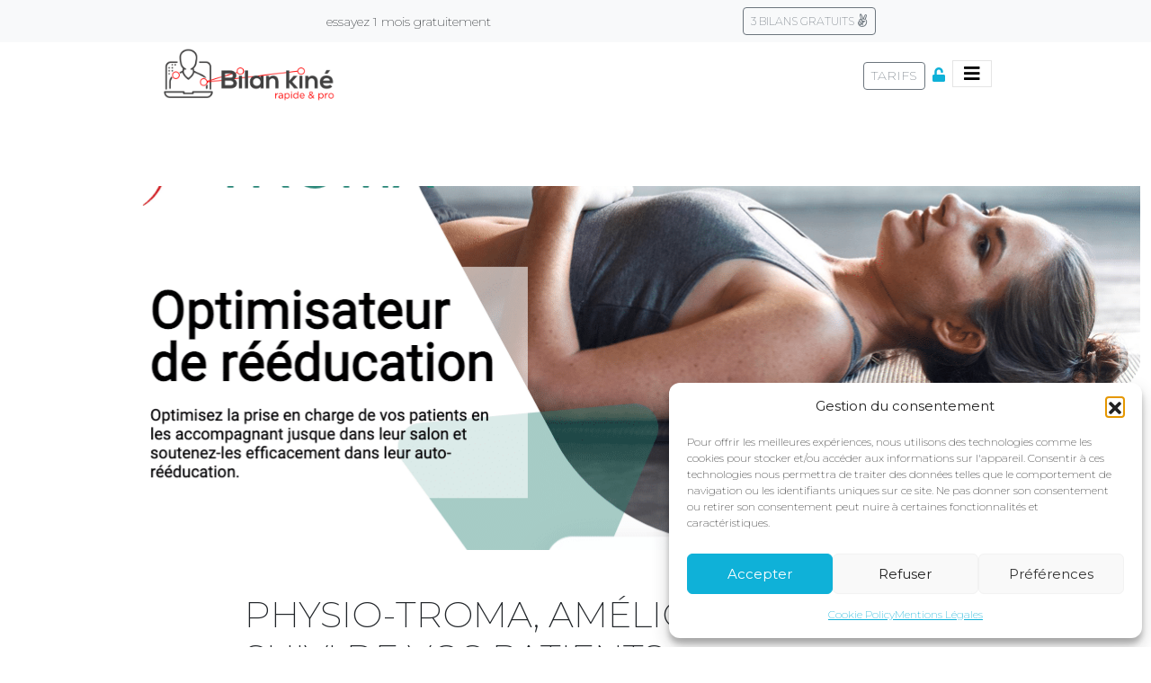

--- FILE ---
content_type: text/html; charset=UTF-8
request_url: https://bilankine.fr/physio-troma-ameliorez-le-suivi-de-vos-patients/
body_size: 29905
content:
<!DOCTYPE html><html lang="fr-FR"><head>  <script>(function (w, d, s, l, i) {
                w[l] = w[l] || [];
                w[l].push({'gtm.start':
                            new Date().getTime(), event: 'gtm.js'});
                var f = d.getElementsByTagName(s)[0],
                        j = d.createElement(s), dl = l != 'dataLayer' ? '&l=' + l : '';
                j.async = true;
                j.src =
                        'https://www.googletagmanager.com/gtm.js?id=' + i + dl;
                f.parentNode.insertBefore(j, f);
            })(window, document, 'script', 'dataLayer', 'GTM-PTBBPLP');</script>  <script>dataLayer = [];</script> <meta charset="UTF-8"><meta http-equiv="X-UA-Compatible" content="IE=edge"><meta name="viewport" content="width=device-width, initial-scale=1"><meta name="mobile-web-app-capable" content="yes"><meta name="apple-mobile-web-app-capable" content="yes"><meta name="apple-mobile-web-app-title" content="Bilan Kiné - Faites vos bilans kinés rapidement et simplement."><link rel="profile" href="http://gmpg.org/xfn/11"><link rel="pingback" href="https://bilankine.fr/xmlrpc.php"> <script>var theChampLoadingImgPath = 'https://bilankine.fr/wp-content/plugins/super-socializer/images/ajax_loader.gif'; var theChampAjaxUrl = 'https://bilankine.fr/wp-admin/admin-ajax.php'; var theChampRedirectionUrl = 'https://bilankine.fr'; var theChampRegRedirectionUrl = 'https://bilankine.fr';</script> <style type="text/css">.the_champ_button_instagram span.the_champ_svg,a.the_champ_instagram span.the_champ_svg{background:radial-gradient(circle at 30% 107%,#fdf497 0,#fdf497 5%,#fd5949 45%,#d6249f 60%,#285aeb 90%)}.the_champ_horizontal_sharing .the_champ_svg,.heateor_ss_standard_follow_icons_container .the_champ_svg{color:#fff;border-width:0;border-style:solid;border-color:transparent}.the_champ_horizontal_sharing .theChampTCBackground{color:#666}.the_champ_horizontal_sharing span.the_champ_svg:hover,.heateor_ss_standard_follow_icons_container span.the_champ_svg:hover{border-color:transparent}.the_champ_vertical_sharing span.the_champ_svg,.heateor_ss_floating_follow_icons_container span.the_champ_svg{color:#fff;border-width:0;border-style:solid;border-color:transparent}.the_champ_vertical_sharing .theChampTCBackground{color:#666}.the_champ_vertical_sharing span.the_champ_svg:hover,.heateor_ss_floating_follow_icons_container span.the_champ_svg:hover{border-color:transparent}@media screen and (max-width:783px){.the_champ_vertical_sharing{display:none!important}}div.heateor_ss_mobile_footer{display:none}@media screen and (max-width:783px){div.the_champ_bottom_sharing div.the_champ_sharing_ul .theChampTCBackground{width:100%!important;background-color:white}div.the_champ_bottom_sharing{width:100%!important;left:0!important}div.the_champ_bottom_sharing a{width:12.5%!important;margin:0!important;padding:0!important}div.the_champ_bottom_sharing .the_champ_svg{width:100%!important}div.the_champ_bottom_sharing div.theChampTotalShareCount{font-size:.7em!important;line-height:28px!important}div.the_champ_bottom_sharing div.theChampTotalShareText{font-size:.5em!important;line-height:0px!important}div.heateor_ss_mobile_footer{display:block;height:40px}.the_champ_bottom_sharing{padding:0!important;display:block!important;width:auto!important;bottom:-2px!important;top:auto!important}.the_champ_bottom_sharing .the_champ_square_count{line-height:inherit}.the_champ_bottom_sharing .theChampSharingArrow{display:none}.the_champ_bottom_sharing .theChampTCBackground{margin-right:1.1em!important}}</style><meta name='robots' content='index, follow, max-image-preview:large, max-snippet:-1, max-video-preview:-1' /><title>Physio-Troma, améliorez le suivi de vos patients - Bilan Kiné</title><style id="rocket-critical-css">ol,ul{box-sizing:border-box}:root{--wp--preset--font-size--normal:16px;--wp--preset--font-size--huge:42px}.screen-reader-text{clip:rect(1px,1px,1px,1px);word-wrap:normal!important;border:0;-webkit-clip-path:inset(50%);clip-path:inset(50%);height:1px;margin:-1px;overflow:hidden;padding:0;position:absolute;width:1px}.gdpr-overlay{position:fixed;top:0;left:0;width:100%;height:100%;background:rgba(0,0,0,.8);z-index:99999999;display:none}.gdpr :not(textarea):not(input):not(select){font-family:Helvetica,Arial,sans-serif!important;text-transform:none!important;letter-spacing:0!important;color:#455561;background:none;box-shadow:none;text-shadow:none;outline:none;border:none;margin:0;padding:0;word-break:normal;word-wrap:normal}.gdpr button,.gdpr input[type=submit]{color:#000;font-weight:400;font-size:14px;margin:0;transform:scale(1);line-height:1.5;display:block;min-width:auto;max-width:auto}.gdpr button:after,.gdpr button:before,.gdpr input[type=submit]:after,.gdpr input[type=submit]:before{display:inline-block;margin:0;transform:scale(1);top:auto;right:auto;bottom:auto;left:auto;background:none}.gdpr.gdpr-privacy-bar{position:fixed;bottom:0;left:0;background:rgba(0,0,0,.9);width:100%;color:#fff;z-index:9999999}.gdpr.gdpr-privacy-bar .gdpr-wrapper{padding:20px 60px;display:flex;justify-content:space-between;box-sizing:border-box;flex-direction:column;align-items:center}.gdpr.gdpr-privacy-bar .gdpr-wrapper:after{content:"";display:table;clear:both}.gdpr.gdpr-privacy-bar .gdpr-wrapper p{margin:0;font-size:14px;font-weight:400}.gdpr.gdpr-privacy-bar .gdpr-wrapper .gdpr-content{width:100%;padding:0 0 20px;text-align:center}.gdpr.gdpr-privacy-bar .gdpr-wrapper .gdpr-content p{color:#fff;font-size:14px}@media screen and (max-width:1024px){.gdpr.gdpr-privacy-bar .gdpr-wrapper .gdpr-content{padding-right:0;padding-bottom:20px}}.gdpr.gdpr-privacy-bar .gdpr-wrapper .gdpr-right{display:flex;align-items:center}@media screen and (max-width:1024px){.gdpr.gdpr-privacy-bar .gdpr-wrapper .gdpr-right{flex-direction:column}}.gdpr.gdpr-privacy-bar .gdpr-wrapper .gdpr-right .gdpr-cookie-categories{list-style:none;padding:0 20px 0 0;margin:0 20px 0 0;border-right:1px solid grey}@media screen and (max-width:1024px){.gdpr.gdpr-privacy-bar .gdpr-wrapper .gdpr-right .gdpr-cookie-categories{padding:0 0 10px;margin:0 0 20px;border-right:none;border-bottom:1px solid grey;text-align:center}}.gdpr.gdpr-privacy-bar .gdpr-wrapper .gdpr-right .gdpr-cookie-categories .gdpr-cookie-categories-item{display:inline-block;margin:0 10px;padding-top:5px}@media screen and (max-width:1024px){.gdpr.gdpr-privacy-bar .gdpr-wrapper .gdpr-right .gdpr-cookie-categories .gdpr-cookie-categories-item{padding-top:0}}.gdpr.gdpr-privacy-bar .gdpr-wrapper .gdpr-right .gdpr-cookie-categories .gdpr-cookie-categories-item *{float:left}.gdpr.gdpr-privacy-bar .gdpr-wrapper .gdpr-right .gdpr-cookie-categories .gdpr-cookie-categories-item input{margin-top:3px}.gdpr.gdpr-privacy-bar .gdpr-wrapper .gdpr-right .gdpr-cookie-categories .gdpr-cookie-categories-item label{color:#fff;margin:0 5px;font-size:14px}@media screen and (max-width:640px){.gdpr.gdpr-privacy-bar .gdpr-wrapper .gdpr-right .gdpr-cookie-categories{margin-bottom:5px}}@media screen and (max-width:640px){.gdpr.gdpr-privacy-bar .gdpr-wrapper .gdpr-right .gdpr-buttons{display:flex;flex-direction:column}}.gdpr.gdpr-privacy-bar .gdpr-wrapper .gdpr-right .gdpr-buttons button{white-space:nowrap}.gdpr.gdpr-privacy-bar .gdpr-wrapper .gdpr-right .gdpr-buttons button.gdpr-preferences{margin-left:10px;margin-right:20px}@media screen and (max-width:640px){.gdpr.gdpr-privacy-bar .gdpr-wrapper .gdpr-right .gdpr-buttons button.gdpr-preferences{margin:0 0 10px 15px}.gdpr.gdpr-privacy-bar .gdpr-wrapper .gdpr-right .gdpr-buttons button.gdpr-preferences:before{left:-7px}}.gdpr.gdpr-privacy-bar .gdpr-wrapper .gdpr-right .gdpr-buttons button.gdpr-agreement{margin:0 10px;align-self:center}.gdpr.gdpr-privacy-bar .gdpr-wrapper .gdpr-close{color:#fff;position:absolute;top:0;right:0;padding:15px;line-height:0}.gdpr.gdpr-privacy-bar .gdpr-wrapper .gdpr-close:before{content:"\D7";line-height:12.5px;font-size:25px;display:inline-block;transform:translateZ(0);backface-visibility:hidden}.gdpr.gdpr-privacy-bar .gdpr-preferences{font-weight:400;font-size:14px;text-decoration:underline;position:relative;margin-left:9px;color:#fff;float:left}.gdpr.gdpr-privacy-bar .gdpr-preferences:before{content:"6F";font-size:1.1em;font-weight:400;padding-right:5px;color:#fff;position:absolute;left:-7px;top:5px}.gdpr.gdpr-privacy-bar .gdpr-preferences:visited{background:none}.gdpr.gdpr-privacy-bar button{margin:0 5px;padding:5px 10px}@media screen and (max-width:640px){.gdpr.gdpr-privacy-bar button{margin:0}}.gdpr.gdpr-privacy-bar .gdpr-agreement{position:relative;font-size:13px;font-weight:400;padding:0 10px 1px;height:auto;line-height:26px;white-space:normal;margin:0;border-radius:3px;box-sizing:border-box;background:#0085ba;border:1px solid #006799;border-top-color:#0073aa;box-shadow:0 1px 0 #006799;color:#fff;text-decoration:none;text-shadow:0 -1px 1px #006799,1px 0 1px #006799,0 1px 1px #006799,-1px 0 1px #006799}.gdpr.gdpr-general-confirmation .gdpr-wrapper,.gdpr.gdpr-privacy-preferences .gdpr-wrapper{position:fixed;top:50%;left:50%;transform:translate(-50%,-50%);z-index:999999999;width:100%;max-width:768px;height:100%;max-height:500px;overflow:hidden;display:none;border-radius:2.5px;padding:15px;box-sizing:border-box}.gdpr.gdpr-privacy-preferences .gdpr-wrapper>form{height:100%;position:relative}.gdpr.gdpr-privacy-preferences .gdpr-wrapper>form>header{display:flex;height:75px}.gdpr.gdpr-privacy-preferences .gdpr-wrapper>form>header .gdpr-box-title{background:#23282d;flex-grow:1;display:flex;align-items:center;justify-content:center;position:relative}.gdpr.gdpr-privacy-preferences .gdpr-wrapper>form>header .gdpr-box-title h3{margin:0!important;padding:0!important;text-align:center!important;color:#fff!important;font-weight:600!important;font-size:22px!important}@media screen and (max-width:640px){.gdpr.gdpr-privacy-preferences .gdpr-wrapper>form>header .gdpr-box-title h3{font-size:18px!important}}.gdpr.gdpr-privacy-preferences .gdpr-wrapper>form>header .gdpr-box-title .gdpr-close{color:#fff;position:absolute;top:0;right:0;padding:15px;line-height:0}.gdpr.gdpr-privacy-preferences .gdpr-wrapper>form>header .gdpr-box-title .gdpr-close:before{content:"\D7";line-height:12.5px;font-size:25px;display:inline-block;transform:translateZ(0);backface-visibility:hidden}.gdpr.gdpr-privacy-preferences .gdpr-wrapper>form>footer{position:absolute;padding:0 20px 20px;bottom:0;left:160px;right:0;display:flex;justify-content:space-between;align-items:flex-end}@media screen and (max-width:640px){.gdpr.gdpr-privacy-preferences .gdpr-wrapper>form>footer{left:0;bottom:5px}}.gdpr.gdpr-privacy-preferences .gdpr-wrapper>form>footer input[type=submit]{font-size:13px;font-weight:400;line-height:26px;height:28px;padding:0 10px 1px;border-radius:3px;white-space:nowrap;box-sizing:border-box;background:#0085ba;border:1px solid #006799;border-top-color:#0073aa;box-shadow:0 1px 0 #006799;color:#fff;text-decoration:none;text-shadow:0 -1px 1px #006799,1px 0 1px #006799,0 1px 1px #006799,-1px 0 1px #006799;margin:0 15px 0 0}.gdpr.gdpr-privacy-preferences .gdpr-wrapper .gdpr-mobile-menu{display:none}@media screen and (max-width:640px){.gdpr.gdpr-privacy-preferences .gdpr-wrapper .gdpr-mobile-menu{display:block}}.gdpr.gdpr-privacy-preferences .gdpr-wrapper .gdpr-mobile-menu button{width:100%;background-color:#191e23;color:#fff;font-size:14px;text-align:left;padding:15px;border-radius:0;display:flex;justify-content:space-between;align-items:center;line-height:0}.gdpr.gdpr-privacy-preferences .gdpr-wrapper .gdpr-mobile-menu button:after{content:"";width:0;height:0;border-left:7.5px solid transparent;border-right:7.5px solid transparent;border-top:7.5px solid #fff;right:15px;top:12px;position:absolute}.gdpr.gdpr-general-confirmation .gdpr-wrapper .gdpr-content,.gdpr.gdpr-privacy-preferences .gdpr-wrapper .gdpr-content{display:flex;height:calc(100% - 75px);background:#f1f1f1}@media screen and (max-width:640px){.gdpr.gdpr-general-confirmation .gdpr-wrapper .gdpr-content,.gdpr.gdpr-privacy-preferences .gdpr-wrapper .gdpr-content{position:relative;height:calc(100% - 119px)}}.gdpr.gdpr-privacy-preferences .gdpr-wrapper .gdpr-content .gdpr-policies li a{font-style:italic;font-size:12px!important;color:#ababab!important;box-sizing:border-box}.gdpr.gdpr-privacy-preferences .gdpr-wrapper .gdpr-content .gdpr-tabs{border:none!important;min-width:160px;max-width:160px;padding:0;margin:0;overflow-y:auto;background-color:#23282d;position:relative;display:flex;flex-direction:column;justify-content:space-between}@media screen and (max-width:640px){.gdpr.gdpr-privacy-preferences .gdpr-wrapper .gdpr-content .gdpr-tabs{position:absolute;height:100%;width:100%;max-width:100%;display:none;z-index:1}}.gdpr.gdpr-privacy-preferences .gdpr-wrapper .gdpr-content .gdpr-tabs li{list-style:none}.gdpr.gdpr-privacy-preferences .gdpr-wrapper .gdpr-content .gdpr-tabs li a,.gdpr.gdpr-privacy-preferences .gdpr-wrapper .gdpr-content .gdpr-tabs li button{display:block;width:100%;background:#23282d;color:#fff;font-size:14px;text-align:left;text-decoration:none;padding:8px;border-radius:0;position:relative}@media screen and (max-width:640px){.gdpr.gdpr-privacy-preferences .gdpr-wrapper .gdpr-content .gdpr-tabs li a,.gdpr.gdpr-privacy-preferences .gdpr-wrapper .gdpr-content .gdpr-tabs li button{padding:15px;line-height:1}}.gdpr.gdpr-privacy-preferences .gdpr-wrapper .gdpr-content .gdpr-tabs li button.gdpr-active{background-color:#0073aa}.gdpr.gdpr-privacy-preferences .gdpr-wrapper .gdpr-content .gdpr-tabs li button.gdpr-active:after{right:0;content:"";height:0;width:0;position:absolute;border:8px solid transparent;border-right-color:#f1f1f1;top:50%;margin-top:-8px}@media screen and (max-width:640px){.gdpr.gdpr-privacy-preferences .gdpr-wrapper .gdpr-content .gdpr-tabs li button.gdpr-active:after{display:none}}.gdpr.gdpr-privacy-preferences .gdpr-wrapper .gdpr-content .gdpr-tabs li .gdpr-subtabs{position:relative;padding:8px 0;top:auto;left:auto;right:auto;bottom:auto;border:0;margin:0;box-shadow:none;background-color:#32373c}.gdpr.gdpr-privacy-preferences .gdpr-wrapper .gdpr-content .gdpr-tabs li .gdpr-subtabs li button{background-color:transparent;font-size:13px;line-height:18px;padding:5px 8px}.gdpr.gdpr-privacy-preferences .gdpr-wrapper .gdpr-content .gdpr-tab-content{width:100%;margin-bottom:68px;overflow-y:auto}.gdpr.gdpr-privacy-preferences .gdpr-wrapper .gdpr-content .gdpr-tab-content>div{display:none;padding:20px 20px 0;overflow-y:auto;font-size:13px;height:100%;box-sizing:border-box}.gdpr.gdpr-privacy-preferences .gdpr-wrapper .gdpr-content .gdpr-tab-content>div header{display:flex;justify-content:space-between}.gdpr.gdpr-privacy-preferences .gdpr-wrapper .gdpr-content .gdpr-tab-content>div header h4{margin:0}.gdpr.gdpr-privacy-preferences .gdpr-wrapper .gdpr-content .gdpr-tab-content>div header h4{font-weight:600!important;padding-right:10px}.gdpr.gdpr-privacy-preferences .gdpr-wrapper .gdpr-content .gdpr-tab-content>div .gdpr-info{height:100%;overflow-y:auto;flex:1;margin-top:20px;position:relative}.gdpr.gdpr-privacy-preferences .gdpr-wrapper .gdpr-content .gdpr-tab-content>div .gdpr-info>p{margin-bottom:16px}.gdpr.gdpr-privacy-preferences .gdpr-wrapper .gdpr-content .gdpr-tab-content>div .gdpr-info .gdpr-cookies-used{font-family:Helvetica,Arial,sans-serif;border:1px solid #e5e5e5;box-shadow:0 1px 1px rgba(0,0,0,.04);margin-bottom:10px;background-color:#fff;font-size:13px}.gdpr.gdpr-privacy-preferences .gdpr-wrapper .gdpr-content .gdpr-tab-content>div .gdpr-info .gdpr-cookies-used:first-of-type{padding-top:0}.gdpr.gdpr-privacy-preferences .gdpr-wrapper .gdpr-content .gdpr-tab-content>div .gdpr-info .gdpr-cookies-used .gdpr-cookie-title{padding:10px;border-bottom:1px solid #e1e1e1;color:#32373c;position:relative;display:flex;justify-content:space-between;align-items:flex-end}.gdpr.gdpr-privacy-preferences .gdpr-wrapper .gdpr-content .gdpr-tab-content>div .gdpr-info .gdpr-cookies-used .gdpr-cookie-title p{margin:0;font-weight:600!important}.gdpr.gdpr-privacy-preferences .gdpr-wrapper .gdpr-content .gdpr-tab-content>div .gdpr-info .gdpr-cookies-used .gdpr-cookie-title .gdpr-always-active{display:flex;align-items:center;justify-content:center;padding:0 10px;min-height:24px;text-align:center;border-radius:50px;line-height:16px;background-color:#00b9eb;color:#fff;font-style:normal}.gdpr.gdpr-privacy-preferences .gdpr-wrapper .gdpr-content .gdpr-tab-content>div .gdpr-info .gdpr-cookies-used .gdpr-cookie-title a{color:#0073aa}.gdpr.gdpr-privacy-preferences .gdpr-wrapper .gdpr-content .gdpr-tab-content>div .gdpr-info .gdpr-cookies-used .gdpr-cookies{color:#555;background-color:#f9f9f9;padding:10px}.gdpr.gdpr-privacy-preferences .gdpr-wrapper .gdpr-content .gdpr-tab-content>div .gdpr-info .gdpr-cookies-used .gdpr-cookies span{font-style:italic}.gdpr.gdpr-privacy-preferences .gdpr-wrapper .gdpr-content .gdpr-tab-content .gdpr-active{display:flex;flex-direction:column}.gdpr.gdpr-general-confirmation .gdpr-wrapper{flex-direction:column;justify-content:center;max-width:400px;min-height:250px}.gdpr.gdpr-general-confirmation .gdpr-wrapper>header{display:flex;height:75px}.gdpr.gdpr-general-confirmation .gdpr-wrapper>header .gdpr-box-title{background:#23282d;flex-grow:1;display:flex;align-items:center;justify-content:center;position:relative}.gdpr.gdpr-general-confirmation .gdpr-wrapper>header .gdpr-box-title h3{margin:0!important;padding:0!important;text-align:center!important;color:#fff!important;font-weight:600!important;font-size:22px!important}@media screen and (max-width:640px){.gdpr.gdpr-general-confirmation .gdpr-wrapper>header .gdpr-box-title h3{font-size:18px!important}}.gdpr.gdpr-general-confirmation .gdpr-wrapper>header .gdpr-box-title .gdpr-close{color:#fff;position:absolute;top:0;right:0;padding:15px;line-height:0}.gdpr.gdpr-general-confirmation .gdpr-wrapper>header .gdpr-box-title .gdpr-close:before{content:"\D7";line-height:12.5px;font-size:25px;display:inline-block;transform:translateZ(0);backface-visibility:hidden}.gdpr.gdpr-general-confirmation .gdpr-wrapper>footer{background:#f1f1f1;padding:20px}.gdpr.gdpr-general-confirmation .gdpr-wrapper>footer button{font-size:13px;font-weight:400;line-height:26px;height:28px;margin:0;padding:0 10px 1px;border-radius:3px;white-space:nowrap;box-sizing:border-box;background:#0085ba;border:1px solid #006799;border-top-color:#0073aa;box-shadow:0 1px 0 #006799;color:#fff;text-decoration:none;text-shadow:0 -1px 1px #006799,1px 0 1px #006799,0 1px 1px #006799,-1px 0 1px #006799;display:inline}.gdpr.gdpr-general-confirmation .gdpr-wrapper .gdpr-content{padding:20px 20px 0;height:auto}.gdpr.gdpr-general-confirmation .gdpr-wrapper .gdpr-content p{margin:0}#pmpro_payment_information_fields .pmpro_checkout-fields-display-seal .pmpro_checkout-fields-leftcol{grid-area:leftcol}#pmpro_payment_information_fields .pmpro_checkout-fields-display-seal .pmpro_checkout-fields-rightcol{grid-area:rightcol}.pmpro_checkout_gateway-stripe form.pmpro_form #pmpro_payment_information_fields .pmpro_checkout-field-payment-request-button{grid-area:paymentrequestbutton}.pmpro_checkout_gateway-stripe form.pmpro_form #pmpro_payment_information_fields .pmpro_payment-account-number,.pmpro_billing_gateway-stripe form.pmpro_form #pmpro_payment_information_fields .pmpro_payment-account-number{-ms-grid-row:1;-ms-grid-column:1;-ms-grid-column-span:3;grid-area:AccountNumber}.pmpro_checkout_gateway-stripe form.pmpro_form #pmpro_payment_information_fields .pmpro_payment-expiration,.pmpro_billing_gateway-stripe form.pmpro_form #pmpro_payment_information_fields .pmpro_payment-expiration{-ms-grid-row:3;-ms-grid-column:1;grid-area:Expiry}.pmpro_checkout_gateway-stripe form.pmpro_form #pmpro_payment_information_fields .pmpro_payment-cvv,.pmpro_billing_gateway-stripe form.pmpro_form #pmpro_payment_information_fields .pmpro_payment-cvv{-ms-grid-row:3;-ms-grid-column:3;grid-area:CVV}.pmpro_checkout_gateway-stripe form.pmpro_form #pmpro_payment_information_fields .pmpro_payment-discount-code{-ms-grid-row:5;-ms-grid-column:1;-ms-grid-column-span:3;grid-area:DiscountCode}:root{--bs-blue:#0d6efd;--bs-indigo:#6610f2;--bs-purple:#6f42c1;--bs-pink:#d63384;--bs-red:#dc3545;--bs-orange:#fd7e14;--bs-yellow:#ffc107;--bs-green:#198754;--bs-teal:#20c997;--bs-cyan:#0dcaf0;--bs-black:#000;--bs-white:#fff;--bs-gray:#6c757d;--bs-gray-dark:#343a40;--bs-gray-100:#f8f9fa;--bs-gray-200:#e9ecef;--bs-gray-300:#dee2e6;--bs-gray-400:#ced4da;--bs-gray-500:#adb5bd;--bs-gray-600:#6c757d;--bs-gray-700:#495057;--bs-gray-800:#343a40;--bs-gray-900:#212529;--bs-primary:#0d6efd;--bs-secondary:#6c757d;--bs-success:#198754;--bs-info:#0dcaf0;--bs-warning:#ffc107;--bs-danger:#dc3545;--bs-light:#f8f9fa;--bs-dark:#212529;--bs-primary-rgb:13,110,253;--bs-secondary-rgb:108,117,125;--bs-success-rgb:25,135,84;--bs-info-rgb:13,202,240;--bs-warning-rgb:255,193,7;--bs-danger-rgb:220,53,69;--bs-light-rgb:248,249,250;--bs-dark-rgb:33,37,41;--bs-primary-text-emphasis:#052c65;--bs-secondary-text-emphasis:#2b2f32;--bs-success-text-emphasis:#0a3622;--bs-info-text-emphasis:#055160;--bs-warning-text-emphasis:#664d03;--bs-danger-text-emphasis:#58151c;--bs-light-text-emphasis:#495057;--bs-dark-text-emphasis:#495057;--bs-primary-bg-subtle:#cfe2ff;--bs-secondary-bg-subtle:#e2e3e5;--bs-success-bg-subtle:#d1e7dd;--bs-info-bg-subtle:#cff4fc;--bs-warning-bg-subtle:#fff3cd;--bs-danger-bg-subtle:#f8d7da;--bs-light-bg-subtle:#fcfcfd;--bs-dark-bg-subtle:#ced4da;--bs-primary-border-subtle:#9ec5fe;--bs-secondary-border-subtle:#c4c8cb;--bs-success-border-subtle:#a3cfbb;--bs-info-border-subtle:#9eeaf9;--bs-warning-border-subtle:#ffe69c;--bs-danger-border-subtle:#f1aeb5;--bs-light-border-subtle:#e9ecef;--bs-dark-border-subtle:#adb5bd;--bs-white-rgb:255,255,255;--bs-black-rgb:0,0,0;--bs-font-sans-serif:system-ui,-apple-system,"Segoe UI",Roboto,"Helvetica Neue","Noto Sans","Liberation Sans",Arial,sans-serif,"Apple Color Emoji","Segoe UI Emoji","Segoe UI Symbol","Noto Color Emoji";--bs-font-monospace:SFMono-Regular,Menlo,Monaco,Consolas,"Liberation Mono","Courier New",monospace;--bs-gradient:linear-gradient(180deg,rgba(255,255,255,.15),rgba(255,255,255,0));--bs-body-font-family:var(--bs-font-sans-serif);--bs-body-font-size:1rem;--bs-body-font-weight:400;--bs-body-line-height:1.5;--bs-body-color:#212529;--bs-body-color-rgb:33,37,41;--bs-body-bg:#fff;--bs-body-bg-rgb:255,255,255;--bs-emphasis-color:#000;--bs-emphasis-color-rgb:0,0,0;--bs-secondary-color:rgba(33,37,41,.75);--bs-secondary-color-rgb:33,37,41;--bs-secondary-bg:#e9ecef;--bs-secondary-bg-rgb:233,236,239;--bs-tertiary-color:rgba(33,37,41,.5);--bs-tertiary-color-rgb:33,37,41;--bs-tertiary-bg:#f8f9fa;--bs-tertiary-bg-rgb:248,249,250;--bs-heading-color:inherit;--bs-link-color:#0d6efd;--bs-link-color-rgb:13,110,253;--bs-link-decoration:underline;--bs-link-hover-color:#0a58ca;--bs-link-hover-color-rgb:10,88,202;--bs-code-color:#d63384;--bs-highlight-color:#212529;--bs-highlight-bg:#fff3cd;--bs-border-width:1px;--bs-border-style:solid;--bs-border-color:#dee2e6;--bs-border-color-translucent:rgba(0,0,0,.175);--bs-border-radius:.375rem;--bs-border-radius-sm:.25rem;--bs-border-radius-lg:.5rem;--bs-border-radius-xl:1rem;--bs-border-radius-xxl:2rem;--bs-border-radius-2xl:var(--bs-border-radius-xxl);--bs-border-radius-pill:50rem;--bs-box-shadow:0 .5rem 1rem rgba(0,0,0,.15);--bs-box-shadow-sm:0 .125rem .25rem rgba(0,0,0,.075);--bs-box-shadow-lg:0 1rem 3rem rgba(0,0,0,.175);--bs-box-shadow-inset:inset 0 1px 2px rgba(0,0,0,.075);--bs-focus-ring-width:.25rem;--bs-focus-ring-opacity:.25;--bs-focus-ring-color:rgba(13,110,253,.25);--bs-form-valid-color:#198754;--bs-form-valid-border-color:#198754;--bs-form-invalid-color:#dc3545;--bs-form-invalid-border-color:#dc3545}*,::after,::before{box-sizing:border-box}@media (prefers-reduced-motion:no-preference){:root{scroll-behavior:smooth}}body{margin:0;font-family:var(--bs-body-font-family);font-size:var(--bs-body-font-size);font-weight:var(--bs-body-font-weight);line-height:var(--bs-body-line-height);color:var(--bs-body-color);text-align:var(--bs-body-text-align);background-color:var(--bs-body-bg);-webkit-text-size-adjust:100%}h1,h3,h4,h5{margin-top:0;margin-bottom:.5rem;font-weight:500;line-height:1.2;color:var(--bs-heading-color)}h1{font-size:calc(1.375rem + 1.5vw)}@media (min-width:1200px){h1{font-size:2.5rem}}h3{font-size:calc(1.3rem + .6vw)}@media (min-width:1200px){h3{font-size:1.75rem}}h4{font-size:calc(1.275rem + .3vw)}@media (min-width:1200px){h4{font-size:1.5rem}}h5{font-size:1.25rem}p{margin-top:0;margin-bottom:1rem}ol,ul{padding-left:2rem}ol,ul{margin-top:0;margin-bottom:1rem}ul ul{margin-bottom:0}small{font-size:.875em}a{color:rgba(var(--bs-link-color-rgb),var(--bs-link-opacity,1));text-decoration:underline}a:not([href]):not([class]){color:inherit;text-decoration:none}img{vertical-align:middle}label{display:inline-block}button{border-radius:0}button,input{margin:0;font-family:inherit;font-size:inherit;line-height:inherit}button{text-transform:none}[type=button],[type=submit],button{-webkit-appearance:button}::-moz-focus-inner{padding:0;border-style:none}::-webkit-datetime-edit-day-field,::-webkit-datetime-edit-fields-wrapper,::-webkit-datetime-edit-hour-field,::-webkit-datetime-edit-minute,::-webkit-datetime-edit-month-field,::-webkit-datetime-edit-text,::-webkit-datetime-edit-year-field{padding:0}::-webkit-inner-spin-button{height:auto}::-webkit-search-decoration{-webkit-appearance:none}::-webkit-color-swatch-wrapper{padding:0}::-webkit-file-upload-button{font:inherit;-webkit-appearance:button}::file-selector-button{font:inherit;-webkit-appearance:button}.img-fluid{max-width:100%;height:auto}.container,.container-fluid{--bs-gutter-x:1.5rem;--bs-gutter-y:0;width:100%;padding-right:calc(var(--bs-gutter-x) * .5);padding-left:calc(var(--bs-gutter-x) * .5);margin-right:auto;margin-left:auto}@media (min-width:576px){.container{max-width:540px}}@media (min-width:768px){.container{max-width:720px}}@media (min-width:992px){.container{max-width:960px}}@media (min-width:1200px){.container{max-width:1140px}}:root{--bs-breakpoint-xs:0;--bs-breakpoint-sm:576px;--bs-breakpoint-md:768px;--bs-breakpoint-lg:992px;--bs-breakpoint-xl:1200px;--bs-breakpoint-xxl:1400px}.row{--bs-gutter-x:1.5rem;--bs-gutter-y:0;display:flex;flex-wrap:wrap;margin-top:calc(-1 * var(--bs-gutter-y));margin-right:calc(-.5 * var(--bs-gutter-x));margin-left:calc(-.5 * var(--bs-gutter-x))}.row>*{flex-shrink:0;width:100%;max-width:100%;padding-right:calc(var(--bs-gutter-x) * .5);padding-left:calc(var(--bs-gutter-x) * .5);margin-top:var(--bs-gutter-y)}.col-12{flex:0 0 auto;width:100%}@media (min-width:576px){.col-sm-12{flex:0 0 auto;width:100%}}@media (min-width:768px){.col-md-4{flex:0 0 auto;width:33.33333333%}.col-md-8{flex:0 0 auto;width:66.66666667%}.col-md-10{flex:0 0 auto;width:83.33333333%}.col-md-12{flex:0 0 auto;width:100%}}@media (min-width:992px){.col-lg-8{flex:0 0 auto;width:66.66666667%}}.form-control{display:block;width:100%;padding:.375rem .75rem;font-size:1rem;font-weight:400;line-height:1.5;color:var(--bs-body-color);-webkit-appearance:none;-moz-appearance:none;appearance:none;background-color:var(--bs-body-bg);background-clip:padding-box;border:var(--bs-border-width) solid var(--bs-border-color);border-radius:var(--bs-border-radius)}.form-control::-webkit-date-and-time-value{min-width:85px;height:1.5em;margin:0}.form-control::-webkit-datetime-edit{display:block;padding:0}.form-control::-moz-placeholder{color:var(--bs-secondary-color);opacity:1}.form-control::-webkit-file-upload-button{padding:.375rem .75rem;margin:-.375rem -.75rem;-webkit-margin-end:.75rem;margin-inline-end:.75rem;color:var(--bs-body-color);background-color:var(--bs-tertiary-bg);border-color:inherit;border-style:solid;border-width:0;border-inline-end-width:var(--bs-border-width);border-radius:0}.btn{--bs-btn-padding-x:.75rem;--bs-btn-padding-y:.375rem;--bs-btn-font-family:;--bs-btn-font-size:1rem;--bs-btn-font-weight:400;--bs-btn-line-height:1.5;--bs-btn-color:var(--bs-body-color);--bs-btn-bg:transparent;--bs-btn-border-width:var(--bs-border-width);--bs-btn-border-color:transparent;--bs-btn-border-radius:var(--bs-border-radius);--bs-btn-hover-border-color:transparent;--bs-btn-box-shadow:inset 0 1px 0 rgba(255,255,255,.15),0 1px 1px rgba(0,0,0,.075);--bs-btn-disabled-opacity:.65;--bs-btn-focus-box-shadow:0 0 0 .25rem rgba(var(--bs-btn-focus-shadow-rgb),.5);display:inline-block;padding:var(--bs-btn-padding-y) var(--bs-btn-padding-x);font-family:var(--bs-btn-font-family);font-size:var(--bs-btn-font-size);font-weight:var(--bs-btn-font-weight);line-height:var(--bs-btn-line-height);color:var(--bs-btn-color);text-align:center;text-decoration:none;vertical-align:middle;border:var(--bs-btn-border-width) solid var(--bs-btn-border-color);border-radius:var(--bs-btn-border-radius);background-color:var(--bs-btn-bg)}.btn-primary{--bs-btn-color:#fff;--bs-btn-bg:#0d6efd;--bs-btn-border-color:#0d6efd;--bs-btn-hover-color:#fff;--bs-btn-hover-bg:#0b5ed7;--bs-btn-hover-border-color:#0a58ca;--bs-btn-focus-shadow-rgb:49,132,253;--bs-btn-active-color:#fff;--bs-btn-active-bg:#0a58ca;--bs-btn-active-border-color:#0a53be;--bs-btn-active-shadow:inset 0 3px 5px rgba(0,0,0,.125);--bs-btn-disabled-color:#fff;--bs-btn-disabled-bg:#0d6efd;--bs-btn-disabled-border-color:#0d6efd}.btn-danger{--bs-btn-color:#fff;--bs-btn-bg:#dc3545;--bs-btn-border-color:#dc3545;--bs-btn-hover-color:#fff;--bs-btn-hover-bg:#bb2d3b;--bs-btn-hover-border-color:#b02a37;--bs-btn-focus-shadow-rgb:225,83,97;--bs-btn-active-color:#fff;--bs-btn-active-bg:#b02a37;--bs-btn-active-border-color:#a52834;--bs-btn-active-shadow:inset 0 3px 5px rgba(0,0,0,.125);--bs-btn-disabled-color:#fff;--bs-btn-disabled-bg:#dc3545;--bs-btn-disabled-border-color:#dc3545}.btn-outline-secondary{--bs-btn-color:#6c757d;--bs-btn-border-color:#6c757d;--bs-btn-hover-color:#fff;--bs-btn-hover-bg:#6c757d;--bs-btn-hover-border-color:#6c757d;--bs-btn-focus-shadow-rgb:108,117,125;--bs-btn-active-color:#fff;--bs-btn-active-bg:#6c757d;--bs-btn-active-border-color:#6c757d;--bs-btn-active-shadow:inset 0 3px 5px rgba(0,0,0,.125);--bs-btn-disabled-color:#6c757d;--bs-btn-disabled-bg:transparent;--bs-btn-disabled-border-color:#6c757d;--bs-gradient:none}.btn-sm{--bs-btn-padding-y:.25rem;--bs-btn-padding-x:.5rem;--bs-btn-font-size:.875rem;--bs-btn-border-radius:var(--bs-border-radius-sm)}.fade:not(.show){opacity:0}.nav-link{display:block;padding:var(--bs-nav-link-padding-y) var(--bs-nav-link-padding-x);font-size:var(--bs-nav-link-font-size);font-weight:var(--bs-nav-link-font-weight);color:var(--bs-nav-link-color);text-decoration:none;background:0 0;border:0}.navbar{--bs-navbar-padding-x:0;--bs-navbar-padding-y:.5rem;--bs-navbar-color:rgba(var(--bs-emphasis-color-rgb),.65);--bs-navbar-hover-color:rgba(var(--bs-emphasis-color-rgb),.8);--bs-navbar-disabled-color:rgba(var(--bs-emphasis-color-rgb),.3);--bs-navbar-active-color:rgba(var(--bs-emphasis-color-rgb),1);--bs-navbar-brand-padding-y:.3125rem;--bs-navbar-brand-margin-end:1rem;--bs-navbar-brand-font-size:1.25rem;--bs-navbar-brand-color:rgba(var(--bs-emphasis-color-rgb),1);--bs-navbar-brand-hover-color:rgba(var(--bs-emphasis-color-rgb),1);--bs-navbar-nav-link-padding-x:.5rem;--bs-navbar-toggler-padding-y:.25rem;--bs-navbar-toggler-padding-x:.75rem;--bs-navbar-toggler-font-size:1.25rem;--bs-navbar-toggler-icon-bg:url("data:image/svg+xml,%3csvg xmlns='http://www.w3.org/2000/svg' viewBox='0 0 30 30'%3e%3cpath stroke='rgba%2833, 37, 41, 0.75%29' stroke-linecap='round' stroke-miterlimit='10' stroke-width='2' d='M4 7h22M4 15h22M4 23h22'/%3e%3c/svg%3e");--bs-navbar-toggler-border-color:rgba(var(--bs-emphasis-color-rgb),.15);--bs-navbar-toggler-border-radius:var(--bs-border-radius);--bs-navbar-toggler-focus-width:.25rem;position:relative;display:flex;flex-wrap:wrap;align-items:center;justify-content:space-between;padding:var(--bs-navbar-padding-y) var(--bs-navbar-padding-x)}.navbar>.container{display:flex;flex-wrap:inherit;align-items:center;justify-content:space-between}.navbar-brand{padding-top:var(--bs-navbar-brand-padding-y);padding-bottom:var(--bs-navbar-brand-padding-y);margin-right:var(--bs-navbar-brand-margin-end);font-size:var(--bs-navbar-brand-font-size);color:var(--bs-navbar-brand-color);text-decoration:none;white-space:nowrap}.navbar-nav{--bs-nav-link-padding-x:0;--bs-nav-link-padding-y:.5rem;--bs-nav-link-font-weight:;--bs-nav-link-color:var(--bs-navbar-color);--bs-nav-link-hover-color:var(--bs-navbar-hover-color);--bs-nav-link-disabled-color:var(--bs-navbar-disabled-color);display:flex;flex-direction:column;padding-left:0;margin-bottom:0;list-style:none}.navbar-toggler{padding:var(--bs-navbar-toggler-padding-y) var(--bs-navbar-toggler-padding-x);font-size:var(--bs-navbar-toggler-font-size);line-height:1;color:var(--bs-navbar-color);background-color:transparent;border:var(--bs-border-width) solid var(--bs-navbar-toggler-border-color);border-radius:var(--bs-navbar-toggler-border-radius)}.card{--bs-card-spacer-y:1rem;--bs-card-spacer-x:1rem;--bs-card-title-spacer-y:.5rem;--bs-card-title-color:;--bs-card-subtitle-color:;--bs-card-border-width:var(--bs-border-width);--bs-card-border-color:var(--bs-border-color-translucent);--bs-card-border-radius:var(--bs-border-radius);--bs-card-box-shadow:;--bs-card-inner-border-radius:calc(var(--bs-border-radius) - (var(--bs-border-width)));--bs-card-cap-padding-y:.5rem;--bs-card-cap-padding-x:1rem;--bs-card-cap-bg:rgba(var(--bs-body-color-rgb),.03);--bs-card-cap-color:;--bs-card-height:;--bs-card-color:;--bs-card-bg:var(--bs-body-bg);--bs-card-img-overlay-padding:1rem;--bs-card-group-margin:.75rem;position:relative;display:flex;flex-direction:column;min-width:0;height:var(--bs-card-height);color:var(--bs-body-color);word-wrap:break-word;background-color:var(--bs-card-bg);background-clip:border-box;border:var(--bs-card-border-width) solid var(--bs-card-border-color);border-radius:var(--bs-card-border-radius)}.card-body{flex:1 1 auto;padding:var(--bs-card-spacer-y) var(--bs-card-spacer-x);color:var(--bs-card-color)}.breadcrumb{--bs-breadcrumb-padding-x:0;--bs-breadcrumb-padding-y:0;--bs-breadcrumb-margin-bottom:1rem;--bs-breadcrumb-bg:;--bs-breadcrumb-border-radius:;--bs-breadcrumb-divider-color:var(--bs-secondary-color);--bs-breadcrumb-item-padding-x:.5rem;--bs-breadcrumb-item-active-color:var(--bs-secondary-color);display:flex;flex-wrap:wrap;padding:var(--bs-breadcrumb-padding-y) var(--bs-breadcrumb-padding-x);margin-bottom:var(--bs-breadcrumb-margin-bottom);font-size:var(--bs-breadcrumb-font-size);list-style:none;background-color:var(--bs-breadcrumb-bg);border-radius:var(--bs-breadcrumb-border-radius)}.breadcrumb-item+.breadcrumb-item{padding-left:var(--bs-breadcrumb-item-padding-x)}.breadcrumb-item+.breadcrumb-item::before{float:left;padding-right:var(--bs-breadcrumb-item-padding-x);color:var(--bs-breadcrumb-divider-color);content:var(--bs-breadcrumb-divider,"/")}.breadcrumb-item.active{color:var(--bs-breadcrumb-item-active-color)}@keyframes progress-bar-stripes{0%{background-position-x:1rem}}.progress-bar{display:flex;flex-direction:column;justify-content:center;overflow:hidden;color:var(--bs-progress-bar-color);text-align:center;white-space:nowrap;background-color:var(--bs-progress-bar-bg)}.progress-bar-striped{background-image:linear-gradient(45deg,rgba(255,255,255,.15) 25%,transparent 25%,transparent 50%,rgba(255,255,255,.15) 50%,rgba(255,255,255,.15) 75%,transparent 75%,transparent);background-size:var(--bs-progress-height) var(--bs-progress-height)}.progress-bar-animated{animation:1s linear infinite progress-bar-stripes}@media (prefers-reduced-motion:reduce){.progress-bar-animated{animation:none}}.btn-close{--bs-btn-close-color:#000;--bs-btn-close-bg:url("data:image/svg+xml,%3csvg xmlns='http://www.w3.org/2000/svg' viewBox='0 0 16 16' fill='%23000'%3e%3cpath d='M.293.293a1 1 0 0 1 1.414 0L8 6.586 14.293.293a1 1 0 1 1 1.414 1.414L9.414 8l6.293 6.293a1 1 0 0 1-1.414 1.414L8 9.414l-6.293 6.293a1 1 0 0 1-1.414-1.414L6.586 8 .293 1.707a1 1 0 0 1 0-1.414z'/%3e%3c/svg%3e");--bs-btn-close-opacity:.5;--bs-btn-close-hover-opacity:.75;--bs-btn-close-focus-shadow:0 0 0 .25rem rgba(13,110,253,.25);--bs-btn-close-focus-opacity:1;--bs-btn-close-disabled-opacity:.25;--bs-btn-close-white-filter:invert(1) grayscale(100%) brightness(200%);box-sizing:content-box;width:1em;height:1em;padding:.25em .25em;color:var(--bs-btn-close-color);background:transparent var(--bs-btn-close-bg) center/1em auto no-repeat;border:0;border-radius:.375rem;opacity:var(--bs-btn-close-opacity)}.btn-close-white{filter:var(--bs-btn-close-white-filter)}.modal{--bs-modal-zindex:1055;--bs-modal-width:500px;--bs-modal-padding:1rem;--bs-modal-margin:.5rem;--bs-modal-color:;--bs-modal-bg:var(--bs-body-bg);--bs-modal-border-color:var(--bs-border-color-translucent);--bs-modal-border-width:var(--bs-border-width);--bs-modal-border-radius:var(--bs-border-radius-lg);--bs-modal-box-shadow:var(--bs-box-shadow-sm);--bs-modal-inner-border-radius:calc(var(--bs-border-radius-lg) - (var(--bs-border-width)));--bs-modal-header-padding-x:1rem;--bs-modal-header-padding-y:1rem;--bs-modal-header-padding:1rem 1rem;--bs-modal-header-border-color:var(--bs-border-color);--bs-modal-header-border-width:var(--bs-border-width);--bs-modal-title-line-height:1.5;--bs-modal-footer-gap:.5rem;--bs-modal-footer-bg:;--bs-modal-footer-border-color:var(--bs-border-color);--bs-modal-footer-border-width:var(--bs-border-width);position:fixed;top:0;left:0;z-index:var(--bs-modal-zindex);display:none;width:100%;height:100%;overflow-x:hidden;overflow-y:auto;outline:0}.modal-dialog{position:relative;width:auto;margin:var(--bs-modal-margin)}.modal.fade .modal-dialog{transform:translate(0,-50px)}.modal-content{position:relative;display:flex;flex-direction:column;width:100%;color:var(--bs-modal-color);background-color:var(--bs-modal-bg);background-clip:padding-box;border:var(--bs-modal-border-width) solid var(--bs-modal-border-color);border-radius:var(--bs-modal-border-radius);outline:0}.modal-header{display:flex;flex-shrink:0;align-items:center;padding:var(--bs-modal-header-padding);border-bottom:var(--bs-modal-header-border-width) solid var(--bs-modal-header-border-color);border-top-left-radius:var(--bs-modal-inner-border-radius);border-top-right-radius:var(--bs-modal-inner-border-radius)}.modal-title{margin-bottom:0;line-height:var(--bs-modal-title-line-height)}.modal-body{position:relative;flex:1 1 auto;padding:var(--bs-modal-padding)}.modal-footer{display:flex;flex-shrink:0;flex-wrap:wrap;align-items:center;justify-content:flex-end;padding:calc(var(--bs-modal-padding) - var(--bs-modal-footer-gap) * .5);background-color:var(--bs-modal-footer-bg);border-top:var(--bs-modal-footer-border-width) solid var(--bs-modal-footer-border-color);border-bottom-right-radius:var(--bs-modal-inner-border-radius);border-bottom-left-radius:var(--bs-modal-inner-border-radius)}.modal-footer>*{margin:calc(var(--bs-modal-footer-gap) * .5)}@media (min-width:576px){.modal{--bs-modal-margin:1.75rem;--bs-modal-box-shadow:var(--bs-box-shadow)}.modal-dialog{max-width:var(--bs-modal-width);margin-right:auto;margin-left:auto}}.offcanvas{--bs-offcanvas-zindex:1045;--bs-offcanvas-width:400px;--bs-offcanvas-height:30vh;--bs-offcanvas-padding-x:1rem;--bs-offcanvas-padding-y:1rem;--bs-offcanvas-color:var(--bs-body-color);--bs-offcanvas-bg:var(--bs-body-bg);--bs-offcanvas-border-width:var(--bs-border-width);--bs-offcanvas-border-color:var(--bs-border-color-translucent);--bs-offcanvas-box-shadow:var(--bs-box-shadow-sm);--bs-offcanvas-title-line-height:1.5}.offcanvas{position:fixed;bottom:0;z-index:var(--bs-offcanvas-zindex);display:flex;flex-direction:column;max-width:100%;color:var(--bs-offcanvas-color);visibility:hidden;background-color:var(--bs-offcanvas-bg);background-clip:padding-box;outline:0}.offcanvas.offcanvas-end{top:0;right:0;width:var(--bs-offcanvas-width);border-left:var(--bs-offcanvas-border-width) solid var(--bs-offcanvas-border-color);transform:translateX(100%)}.offcanvas-header{display:flex;align-items:center;padding:var(--bs-offcanvas-padding-y) var(--bs-offcanvas-padding-x)}.offcanvas-header .btn-close{padding:calc(var(--bs-offcanvas-padding-y) * .5) calc(var(--bs-offcanvas-padding-x) * .5);margin:calc(-.5 * var(--bs-offcanvas-padding-y)) calc(-.5 * var(--bs-offcanvas-padding-x)) calc(-.5 * var(--bs-offcanvas-padding-y)) auto}.offcanvas-body{flex-grow:1;padding:var(--bs-offcanvas-padding-y) var(--bs-offcanvas-padding-x);overflow-y:auto}.link-body-emphasis{color:RGBA(var(--bs-emphasis-color-rgb),var(--bs-link-opacity,1))!important;-webkit-text-decoration-color:RGBA(var(--bs-emphasis-color-rgb),var(--bs-link-underline-opacity,1))!important;text-decoration-color:RGBA(var(--bs-emphasis-color-rgb),var(--bs-link-underline-opacity,1))!important}.fixed-top{position:fixed;top:0;right:0;left:0;z-index:1030}.sticky-top{position:-webkit-sticky;position:sticky;top:0;z-index:1020}.d-none{display:none!important}.border-secondary{--bs-border-opacity:1;border-color:rgba(var(--bs-secondary-rgb),var(--bs-border-opacity))!important}.border-light{--bs-border-opacity:1;border-color:rgba(var(--bs-light-rgb),var(--bs-border-opacity))!important}.flex-grow-1{flex-grow:1!important}.justify-content-end{justify-content:flex-end!important}.justify-content-center{justify-content:center!important}.mb-3{margin-bottom:1rem!important}.mb-5{margin-bottom:3rem!important}.p-3{padding:1rem!important}.px-0{padding-right:0!important;padding-left:0!important}.pe-3{padding-right:1rem!important}.fw-semibold{font-weight:600!important}.text-center{text-align:center!important}.text-decoration-none{text-decoration:none!important}.text-reset{--bs-text-opacity:1;color:inherit!important}.bg-light{--bs-bg-opacity:1;background-color:rgba(var(--bs-light-rgb),var(--bs-bg-opacity))!important}.bg-body-tertiary{--bs-bg-opacity:1;background-color:rgba(var(--bs-tertiary-bg-rgb),var(--bs-bg-opacity))!important}.rounded-3{border-radius:var(--bs-border-radius-lg)!important}@media (min-width:768px){.d-md-inline{display:inline!important}}body{font-family:'Montserrat',"HelveticaNeue-Regular","Helvetica Neue Regular","Helvetica Neue",Helvetica,Arial,sans-serif;font-weight:200}body:not(.logged-in){padding-top:2.5rem}input,p,small{font-weight:200}.btn,h1,h3,h4,h5{font-family:'Montserrat',"HelveticaNeue-Regular","Helvetica Neue Regular","Helvetica Neue",Helvetica,Arial,sans-serif;font-weight:200;text-transform:uppercase}a{text-decoration:none}p{font-size:1rem}.navbar-brand{max-width:200px}#navbarNavOffcanvas{background-color:#035468}#navbarNavOffcanvas a{color:white}article .entry-image-hero{width:100%;left:0;display:block;height:0;padding-bottom:56.25vh;background-size:cover;background-position:center center}@font-face{font-family:'FontAwesome';src:url(https://www.bilankine.fr/wp-content/themes/fonts/fontawesome-webfont.eot?v=4.7.0);src:url(https://www.bilankine.fr/wp-content/themes/fonts/fontawesome-webfont.eot) format("embedded-opentype"),url(https://www.bilankine.fr/wp-content/themes/bilankine/fonts/fontawesome-webfont.woff2?v=4.7.0) format("woff2"),url(https://www.bilankine.fr/wp-content/themes/bilankine/fonts/fontawesome-webfont.woff?v=4.7.0) format("woff"),url(https://www.bilankine.fr/wp-content/themes/bilankine/fonts/fontawesome-webfont.ttf?v=4.7.0) format("truetype"),url(https://www.bilankine.fr/wp-content/themes/bilankine/fonts/fontawesome-webfont.svg?v=4.7.0) format("svg");font-weight:400;font-style:normal}.fa{display:inline-block;font:normal normal normal 14px/1 FontAwesome;font-size:inherit;text-rendering:auto;-webkit-font-smoothing:antialiased;-moz-osx-font-smoothing:grayscale}.fa-3x{font-size:3em}.navbar-toggler{padding:.25rem .75rem;font-size:1.25rem;line-height:1;background:transparent;border:1px solid transparent;border-radius:0rem}.navbar-light .navbar-toggler{color:#000;border-color:rgba(0,0,0,.1)}a.up-link{position:fixed;right:20px;bottom:20px;background-color:#0fb1d8;color:#fff!important;height:30px;width:30px;border-radius:999px;line-height:30px;text-align:center;border:none;font-size:.5rem}@media (max-width:543px){a.up-link{display:none}}.single .entry-meta time.updated{display:none}a:not(.btn){color:#0fb1d8}.btn-primary{background-color:#0fb1d8;border-color:#0fb1d8}.progress-bar{background-color:#0fb1d8}#footer-general a:not(.btn){color:#888}#wrapper-navbar{margin-bottom:5rem}.gdpr.gdpr-privacy-bar .gdpr-wrapper .gdpr-content{padding:0}.fa,.fab,.fas{-moz-osx-font-smoothing:grayscale;-webkit-font-smoothing:antialiased;display:inline-block;font-style:normal;font-variant:normal;text-rendering:auto;line-height:1}.fa-3x{font-size:3em}.fa-angellist:before{content:"\f209"}.fa-angle-up:before{content:"\f106"}.fa-bars:before{content:"\f0c9"}.fa-unlock:before{content:"\f09c"}.sr-only{border:0;clip:rect(0,0,0,0);height:1px;margin:-1px;overflow:hidden;padding:0;position:absolute;width:1px}@font-face{font-family:Font Awesome\ 5 Brands;font-style:normal;font-weight:400;src:url(https://use.fontawesome.com/releases/v5.0.12/webfonts/fa-brands-400.eot);src:url(https://use.fontawesome.com/releases/v5.0.12/webfonts/fa-brands-400.eot?#iefix) format("embedded-opentype"),url(https://use.fontawesome.com/releases/v5.0.12/webfonts/fa-brands-400.woff2) format("woff2"),url(https://use.fontawesome.com/releases/v5.0.12/webfonts/fa-brands-400.woff) format("woff"),url(https://use.fontawesome.com/releases/v5.0.12/webfonts/fa-brands-400.ttf) format("truetype"),url(https://use.fontawesome.com/releases/v5.0.12/webfonts/fa-brands-400.svg#fontawesome) format("svg")}.fab{font-family:Font Awesome\ 5 Brands}@font-face{font-family:Font Awesome\ 5 Free;font-style:normal;font-weight:400;src:url(https://use.fontawesome.com/releases/v5.0.12/webfonts/fa-regular-400.eot);src:url(https://use.fontawesome.com/releases/v5.0.12/webfonts/fa-regular-400.eot?#iefix) format("embedded-opentype"),url(https://use.fontawesome.com/releases/v5.0.12/webfonts/fa-regular-400.woff2) format("woff2"),url(https://use.fontawesome.com/releases/v5.0.12/webfonts/fa-regular-400.woff) format("woff"),url(https://use.fontawesome.com/releases/v5.0.12/webfonts/fa-regular-400.ttf) format("truetype"),url(https://use.fontawesome.com/releases/v5.0.12/webfonts/fa-regular-400.svg#fontawesome) format("svg")}@font-face{font-family:Font Awesome\ 5 Free;font-style:normal;font-weight:900;src:url(https://use.fontawesome.com/releases/v5.0.12/webfonts/fa-solid-900.eot);src:url(https://use.fontawesome.com/releases/v5.0.12/webfonts/fa-solid-900.eot?#iefix) format("embedded-opentype"),url(https://use.fontawesome.com/releases/v5.0.12/webfonts/fa-solid-900.woff2) format("woff2"),url(https://use.fontawesome.com/releases/v5.0.12/webfonts/fa-solid-900.woff) format("woff"),url(https://use.fontawesome.com/releases/v5.0.12/webfonts/fa-solid-900.ttf) format("truetype"),url(https://use.fontawesome.com/releases/v5.0.12/webfonts/fa-solid-900.svg#fontawesome) format("svg")}.fa,.fas{font-family:Font Awesome\ 5 Free}.fa,.fas{font-weight:900}</style><link rel="canonical" href="https://bilankine.fr/physio-troma-ameliorez-le-suivi-de-vos-patients/" /><meta property="og:locale" content="fr_FR" /><meta property="og:type" content="article" /><meta property="og:title" content="Physio-Troma, améliorez le suivi de vos patients - Bilan Kiné" /><meta property="og:description" content="Nous avons rencontré Florian, créateur de Physio-Troma ( physio-troma.com&nbsp;) afin de lui poser quelques questions Qui es tu ? Peux tu te présenter?&nbsp; Bonjour, je suis Florian Breteau, kinésithérapeute et ostéopathe depuis onze ans. J’exerce sur Bordeaux en cabinet et auprès de sportifs de haut niveau au Creps de Talence. J’ai toujours été impliqué dans [...]Lire la suite… from Physio-Troma, améliorez le suivi de vos patients" /><meta property="og:url" content="https://bilankine.fr/physio-troma-ameliorez-le-suivi-de-vos-patients/" /><meta property="og:site_name" content="Bilan Kiné" /><meta property="article:publisher" content="https://www.facebook.com/bilankinesitherapique/" /><meta property="article:author" content="https://facebook.com/bonbouaz" /><meta property="article:published_time" content="2021-10-14T06:58:50+00:00" /><meta property="article:modified_time" content="2021-10-14T07:01:48+00:00" /><meta property="og:image" content="https://www.bilankine.fr/wp-content/uploads/2021/10/physio-trauma.png" /><meta property="og:image:width" content="1254" /><meta property="og:image:height" content="663" /><meta property="og:image:type" content="image/png" /><meta name="author" content="Basile Bernard" /><meta name="twitter:card" content="summary_large_image" /><meta name="twitter:creator" content="@bonbouaz" /><meta name="twitter:site" content="@bilankine" /><meta name="twitter:label1" content="Écrit par" /><meta name="twitter:data1" content="Basile Bernard" /><meta name="twitter:label2" content="Durée de lecture estimée" /><meta name="twitter:data2" content="3 minutes" /> <script type="application/ld+json" class="yoast-schema-graph">{"@context":"https://schema.org","@graph":[{"@type":"Article","@id":"https://bilankine.fr/physio-troma-ameliorez-le-suivi-de-vos-patients/#article","isPartOf":{"@id":"https://bilankine.fr/physio-troma-ameliorez-le-suivi-de-vos-patients/"},"author":{"name":"Basile Bernard","@id":"https://bilankine.fr/#/schema/person/ad0f3388fefff52071f9c7fe8587c5ba"},"headline":"Physio-Troma, améliorez le suivi de vos patients","datePublished":"2021-10-14T06:58:50+00:00","dateModified":"2021-10-14T07:01:48+00:00","mainEntityOfPage":{"@id":"https://bilankine.fr/physio-troma-ameliorez-le-suivi-de-vos-patients/"},"wordCount":632,"publisher":{"@id":"https://bilankine.fr/#organization"},"image":{"@id":"https://bilankine.fr/physio-troma-ameliorez-le-suivi-de-vos-patients/#primaryimage"},"thumbnailUrl":"https://www.bilankine.fr/wp-content/uploads/2021/10/physio-trauma.png","keywords":["Bilan kiné","Exercices","Interview"],"articleSection":["Bilan kiné"],"inLanguage":"fr-FR"},{"@type":"WebPage","@id":"https://bilankine.fr/physio-troma-ameliorez-le-suivi-de-vos-patients/","url":"https://bilankine.fr/physio-troma-ameliorez-le-suivi-de-vos-patients/","name":"Physio-Troma, améliorez le suivi de vos patients - Bilan Kiné","isPartOf":{"@id":"https://bilankine.fr/#website"},"primaryImageOfPage":{"@id":"https://bilankine.fr/physio-troma-ameliorez-le-suivi-de-vos-patients/#primaryimage"},"image":{"@id":"https://bilankine.fr/physio-troma-ameliorez-le-suivi-de-vos-patients/#primaryimage"},"thumbnailUrl":"https://www.bilankine.fr/wp-content/uploads/2021/10/physio-trauma.png","datePublished":"2021-10-14T06:58:50+00:00","dateModified":"2021-10-14T07:01:48+00:00","breadcrumb":{"@id":"https://bilankine.fr/physio-troma-ameliorez-le-suivi-de-vos-patients/#breadcrumb"},"inLanguage":"fr-FR","potentialAction":[{"@type":"ReadAction","target":["https://bilankine.fr/physio-troma-ameliorez-le-suivi-de-vos-patients/"]}]},{"@type":"ImageObject","inLanguage":"fr-FR","@id":"https://bilankine.fr/physio-troma-ameliorez-le-suivi-de-vos-patients/#primaryimage","url":"https://www.bilankine.fr/wp-content/uploads/2021/10/physio-trauma.png","contentUrl":"https://www.bilankine.fr/wp-content/uploads/2021/10/physio-trauma.png","width":1254,"height":663},{"@type":"BreadcrumbList","@id":"https://bilankine.fr/physio-troma-ameliorez-le-suivi-de-vos-patients/#breadcrumb","itemListElement":[{"@type":"ListItem","position":1,"name":"Accueil","item":"https://bilankine.fr/"},{"@type":"ListItem","position":2,"name":"Physio-Troma, améliorez le suivi de vos patients"}]},{"@type":"WebSite","@id":"https://bilankine.fr/#website","url":"https://bilankine.fr/","name":"Bilan Kiné","description":"Faites vos bilans kinés rapidement et simplement.","publisher":{"@id":"https://bilankine.fr/#organization"},"potentialAction":[{"@type":"SearchAction","target":{"@type":"EntryPoint","urlTemplate":"https://bilankine.fr/?s={search_term_string}"},"query-input":{"@type":"PropertyValueSpecification","valueRequired":true,"valueName":"search_term_string"}}],"inLanguage":"fr-FR"},{"@type":"Organization","@id":"https://bilankine.fr/#organization","name":"Bilan Kiné SAS","url":"https://bilankine.fr/","logo":{"@type":"ImageObject","inLanguage":"fr-FR","@id":"https://bilankine.fr/#/schema/logo/image/","url":"https://www.bilankine.fr/wp-content/uploads/2018/07/cropped-bilankinelogo-e1532426718773.png","contentUrl":"https://www.bilankine.fr/wp-content/uploads/2018/07/cropped-bilankinelogo-e1532426718773.png","width":489,"height":150,"caption":"Bilan Kiné SAS"},"image":{"@id":"https://bilankine.fr/#/schema/logo/image/"},"sameAs":["https://www.facebook.com/bilankinesitherapique/","https://x.com/bilankine","https://www.linkedin.com/company/bilan-kine/","https://www.youtube.com/channel/UCO9ah2a4sQJOKZ0QKGmPuEQ"]},{"@type":"Person","@id":"https://bilankine.fr/#/schema/person/ad0f3388fefff52071f9c7fe8587c5ba","name":"Basile Bernard","image":{"@type":"ImageObject","inLanguage":"fr-FR","@id":"https://bilankine.fr/#/schema/person/image/","url":"https://lh3.googleusercontent.com/a/ACg8ocK93PioKEfy8M_loX6OTzmpKQSr9nnCMZZrAsBhV5MdcFZXW1rzKQ=s96-c?sz=50","contentUrl":"https://lh3.googleusercontent.com/a/ACg8ocK93PioKEfy8M_loX6OTzmpKQSr9nnCMZZrAsBhV5MdcFZXW1rzKQ=s96-c?sz=50","caption":"Basile Bernard"},"description":"Basile Bernard, né à Paris aux Lilas (93) en 77 Ingénieur diplômé en 2001 par l'ESIM, plus connue aujourd'hui sous le nom Ecole Centrale de Marseille Multi-entrepreneur, Basile est à l'origine de nombreux projets, dont certains ont été récompensés par des prix d'innovation (Tahiti Surf Travel - meilleure entreprise innovante JCI 2007 à Tahiti) et par des succès de vente ( Je me suis fait larguer - meilleure vente durant l'été 2014 en psychologie de couple sur Amazon) Plus récemment, Basile a créé le service Je suis nul en informatique pour permettre de faciliter la réparation informatique à domicile. Ce service a été retenu par The Family en 2015. Parallèlement, Basile s'investit dans de nombreux projets sportifs et caritatifs : Une planche pour un sourire, association d'intégration sociale par le surf Fondateur et entraineur de la première équipe de Roller Derby de Perpignan jusqu'en 2016","sameAs":["https://www.basilebernard.com","https://facebook.com/bonbouaz","https://x.com/bonbouaz"],"url":"https://bilankine.fr/author/bonbouaz/"}]}</script> <link rel='dns-prefetch' href='//cdn.jsdelivr.net' /><link rel='dns-prefetch' href='//www.bilankine.fr' /><link rel='dns-prefetch' href='//chimpstatic.com' /><link rel='dns-prefetch' href='//connect.facebook.net' /><link rel='dns-prefetch' href='//fonts.gstatic.com' /><link rel='dns-prefetch' href='//use.fontawesome.com' /><link rel='dns-prefetch' href='//embed.tawk.to' /><link rel='dns-prefetch' href='//www.google-analytics.com' /><link rel='dns-prefetch' href='//maxcdn.bootstrapcdn.com' /><link rel='dns-prefetch' href='//www.googletagmanager.com' /><link rel='dns-prefetch' href='//fonts.googleapis.com' /><link rel='dns-prefetch' href='//stats.g.doubleclick.net' /><link rel='dns-prefetch' href='//static-v.tawk.to' /><link rel='dns-prefetch' href='//va.tawk.to' /><link rel='dns-prefetch' href='//www.facebook.com' /><link rel="alternate" type="application/rss+xml" title="Bilan Kiné &raquo; Flux" href="https://bilankine.fr/feed/" /><link rel="alternate" type="application/rss+xml" title="Bilan Kiné &raquo; Flux des commentaires" href="https://bilankine.fr/comments/feed/" /><link rel="alternate" type="application/rss+xml" title="Bilan Kiné &raquo; Physio-Troma, améliorez le suivi de vos patients Flux des commentaires" href="https://bilankine.fr/physio-troma-ameliorez-le-suivi-de-vos-patients/feed/" /><style id='wp-img-auto-sizes-contain-inline-css'>img:is([sizes=auto i],[sizes^="auto," i]){contain-intrinsic-size:3000px 1500px}</style><style id='wp-emoji-styles-inline-css'>img.wp-smiley,img.emoji{display:inline!important;border:none!important;box-shadow:none!important;height:1em!important;width:1em!important;margin:0 0.07em!important;vertical-align:-0.1em!important;background:none!important;padding:0!important}</style><style id='wp-block-library-inline-css'>:root{--wp-block-synced-color:#7a00df;--wp-block-synced-color--rgb:122,0,223;--wp-bound-block-color:var(--wp-block-synced-color);--wp-editor-canvas-background:#ddd;--wp-admin-theme-color:#007cba;--wp-admin-theme-color--rgb:0,124,186;--wp-admin-theme-color-darker-10:#006ba1;--wp-admin-theme-color-darker-10--rgb:0,107,160.5;--wp-admin-theme-color-darker-20:#005a87;--wp-admin-theme-color-darker-20--rgb:0,90,135;--wp-admin-border-width-focus:2px}@media (min-resolution:192dpi){:root{--wp-admin-border-width-focus:1.5px}}.wp-element-button{cursor:pointer}:root .has-very-light-gray-background-color{background-color:#eee}:root .has-very-dark-gray-background-color{background-color:#313131}:root .has-very-light-gray-color{color:#eee}:root .has-very-dark-gray-color{color:#313131}:root .has-vivid-green-cyan-to-vivid-cyan-blue-gradient-background{background:linear-gradient(135deg,#00d084,#0693e3)}:root .has-purple-crush-gradient-background{background:linear-gradient(135deg,#34e2e4,#4721fb 50%,#ab1dfe)}:root .has-hazy-dawn-gradient-background{background:linear-gradient(135deg,#faaca8,#dad0ec)}:root .has-subdued-olive-gradient-background{background:linear-gradient(135deg,#fafae1,#67a671)}:root .has-atomic-cream-gradient-background{background:linear-gradient(135deg,#fdd79a,#004a59)}:root .has-nightshade-gradient-background{background:linear-gradient(135deg,#330968,#31cdcf)}:root .has-midnight-gradient-background{background:linear-gradient(135deg,#020381,#2874fc)}:root{--wp--preset--font-size--normal:16px;--wp--preset--font-size--huge:42px}.has-regular-font-size{font-size:1em}.has-larger-font-size{font-size:2.625em}.has-normal-font-size{font-size:var(--wp--preset--font-size--normal)}.has-huge-font-size{font-size:var(--wp--preset--font-size--huge)}.has-text-align-center{text-align:center}.has-text-align-left{text-align:left}.has-text-align-right{text-align:right}.has-fit-text{white-space:nowrap!important}#end-resizable-editor-section{display:none}.aligncenter{clear:both}.items-justified-left{justify-content:flex-start}.items-justified-center{justify-content:center}.items-justified-right{justify-content:flex-end}.items-justified-space-between{justify-content:space-between}.screen-reader-text{border:0;clip-path:inset(50%);height:1px;margin:-1px;overflow:hidden;padding:0;position:absolute;width:1px;word-wrap:normal!important}.screen-reader-text:focus{background-color:#ddd;clip-path:none;color:#444;display:block;font-size:1em;height:auto;left:5px;line-height:normal;padding:15px 23px 14px;text-decoration:none;top:5px;width:auto;z-index:100000}html :where(.has-border-color){border-style:solid}html :where([style*=border-top-color]){border-top-style:solid}html :where([style*=border-right-color]){border-right-style:solid}html :where([style*=border-bottom-color]){border-bottom-style:solid}html :where([style*=border-left-color]){border-left-style:solid}html :where([style*=border-width]){border-style:solid}html :where([style*=border-top-width]){border-top-style:solid}html :where([style*=border-right-width]){border-right-style:solid}html :where([style*=border-bottom-width]){border-bottom-style:solid}html :where([style*=border-left-width]){border-left-style:solid}html :where(img[class*=wp-image-]){height:auto;max-width:100%}:where(figure){margin:0 0 1em}html :where(.is-position-sticky){--wp-admin--admin-bar--position-offset:var(--wp-admin--admin-bar--height,0)}@media screen and (max-width:600px){html :where(.is-position-sticky){--wp-admin--admin-bar--position-offset:0}}</style><style id='wp-block-image-inline-css'>.wp-block-image>a,.wp-block-image>figure>a{display:inline-block}.wp-block-image img{box-sizing:border-box;height:auto;max-width:100%;vertical-align:bottom}@media not (prefers-reduced-motion){.wp-block-image img.hide{visibility:hidden}.wp-block-image img.show{animation:show-content-image .4s}}.wp-block-image[style*=border-radius] img,.wp-block-image[style*=border-radius]>a{border-radius:inherit}.wp-block-image.has-custom-border img{box-sizing:border-box}.wp-block-image.aligncenter{text-align:center}.wp-block-image.alignfull>a,.wp-block-image.alignwide>a{width:100%}.wp-block-image.alignfull img,.wp-block-image.alignwide img{height:auto;width:100%}.wp-block-image .aligncenter,.wp-block-image .alignleft,.wp-block-image .alignright,.wp-block-image.aligncenter,.wp-block-image.alignleft,.wp-block-image.alignright{display:table}.wp-block-image .aligncenter>figcaption,.wp-block-image .alignleft>figcaption,.wp-block-image .alignright>figcaption,.wp-block-image.aligncenter>figcaption,.wp-block-image.alignleft>figcaption,.wp-block-image.alignright>figcaption{caption-side:bottom;display:table-caption}.wp-block-image .alignleft{float:left;margin:.5em 1em .5em 0}.wp-block-image .alignright{float:right;margin:.5em 0 .5em 1em}.wp-block-image .aligncenter{margin-left:auto;margin-right:auto}.wp-block-image :where(figcaption){margin-bottom:1em;margin-top:.5em}.wp-block-image.is-style-circle-mask img{border-radius:9999px}@supports ((-webkit-mask-image:none) or (mask-image:none)) or (-webkit-mask-image:none){.wp-block-image.is-style-circle-mask img{border-radius:0;-webkit-mask-image:url('data:image/svg+xml;utf8,<svg viewBox="0 0 100 100" xmlns="http://www.w3.org/2000/svg"><circle cx="50" cy="50" r="50"/></svg>');mask-image:url('data:image/svg+xml;utf8,<svg viewBox="0 0 100 100" xmlns="http://www.w3.org/2000/svg"><circle cx="50" cy="50" r="50"/></svg>');mask-mode:alpha;-webkit-mask-position:center;mask-position:center;-webkit-mask-repeat:no-repeat;mask-repeat:no-repeat;-webkit-mask-size:contain;mask-size:contain}}:root :where(.wp-block-image.is-style-rounded img,.wp-block-image .is-style-rounded img){border-radius:9999px}.wp-block-image figure{margin:0}.wp-lightbox-container{display:flex;flex-direction:column;position:relative}.wp-lightbox-container img{cursor:zoom-in}.wp-lightbox-container img:hover+button{opacity:1}.wp-lightbox-container button{align-items:center;backdrop-filter:blur(16px) saturate(180%);background-color:#5a5a5a40;border:none;border-radius:4px;cursor:zoom-in;display:flex;height:20px;justify-content:center;opacity:0;padding:0;position:absolute;right:16px;text-align:center;top:16px;width:20px;z-index:100}@media not (prefers-reduced-motion){.wp-lightbox-container button{transition:opacity .2s ease}}.wp-lightbox-container button:focus-visible{outline:3px auto #5a5a5a40;outline:3px auto -webkit-focus-ring-color;outline-offset:3px}.wp-lightbox-container button:hover{cursor:pointer;opacity:1}.wp-lightbox-container button:focus{opacity:1}.wp-lightbox-container button:focus,.wp-lightbox-container button:hover,.wp-lightbox-container button:not(:hover):not(:active):not(.has-background){background-color:#5a5a5a40;border:none}.wp-lightbox-overlay{box-sizing:border-box;cursor:zoom-out;height:100vh;left:0;overflow:hidden;position:fixed;top:0;visibility:hidden;width:100%;z-index:100000}.wp-lightbox-overlay .close-button{align-items:center;cursor:pointer;display:flex;justify-content:center;min-height:40px;min-width:40px;padding:0;position:absolute;right:calc(env(safe-area-inset-right) + 16px);top:calc(env(safe-area-inset-top) + 16px);z-index:5000000}.wp-lightbox-overlay .close-button:focus,.wp-lightbox-overlay .close-button:hover,.wp-lightbox-overlay .close-button:not(:hover):not(:active):not(.has-background){background:none;border:none}.wp-lightbox-overlay .lightbox-image-container{height:var(--wp--lightbox-container-height);left:50%;overflow:hidden;position:absolute;top:50%;transform:translate(-50%,-50%);transform-origin:top left;width:var(--wp--lightbox-container-width);z-index:9999999999}.wp-lightbox-overlay .wp-block-image{align-items:center;box-sizing:border-box;display:flex;height:100%;justify-content:center;margin:0;position:relative;transform-origin:0 0;width:100%;z-index:3000000}.wp-lightbox-overlay .wp-block-image img{height:var(--wp--lightbox-image-height);min-height:var(--wp--lightbox-image-height);min-width:var(--wp--lightbox-image-width);width:var(--wp--lightbox-image-width)}.wp-lightbox-overlay .wp-block-image figcaption{display:none}.wp-lightbox-overlay button{background:none;border:none}.wp-lightbox-overlay .scrim{background-color:#fff;height:100%;opacity:.9;position:absolute;width:100%;z-index:2000000}.wp-lightbox-overlay.active{visibility:visible}@media not (prefers-reduced-motion){.wp-lightbox-overlay.active{animation:turn-on-visibility .25s both}.wp-lightbox-overlay.active img{animation:turn-on-visibility .35s both}.wp-lightbox-overlay.show-closing-animation:not(.active){animation:turn-off-visibility .35s both}.wp-lightbox-overlay.show-closing-animation:not(.active) img{animation:turn-off-visibility .25s both}.wp-lightbox-overlay.zoom.active{animation:none;opacity:1;visibility:visible}.wp-lightbox-overlay.zoom.active .lightbox-image-container{animation:lightbox-zoom-in .4s}.wp-lightbox-overlay.zoom.active .lightbox-image-container img{animation:none}.wp-lightbox-overlay.zoom.active .scrim{animation:turn-on-visibility .4s forwards}.wp-lightbox-overlay.zoom.show-closing-animation:not(.active){animation:none}.wp-lightbox-overlay.zoom.show-closing-animation:not(.active) .lightbox-image-container{animation:lightbox-zoom-out .4s}.wp-lightbox-overlay.zoom.show-closing-animation:not(.active) .lightbox-image-container img{animation:none}.wp-lightbox-overlay.zoom.show-closing-animation:not(.active) .scrim{animation:turn-off-visibility .4s forwards}}@keyframes show-content-image{0%{visibility:hidden}99%{visibility:hidden}to{visibility:visible}}@keyframes turn-on-visibility{0%{opacity:0}to{opacity:1}}@keyframes turn-off-visibility{0%{opacity:1;visibility:visible}99%{opacity:0;visibility:visible}to{opacity:0;visibility:hidden}}@keyframes lightbox-zoom-in{0%{transform:translate(calc((-100vw + var(--wp--lightbox-scrollbar-width))/2 + var(--wp--lightbox-initial-left-position)),calc(-50vh + var(--wp--lightbox-initial-top-position))) scale(var(--wp--lightbox-scale))}to{transform:translate(-50%,-50%) scale(1)}}@keyframes lightbox-zoom-out{0%{transform:translate(-50%,-50%) scale(1);visibility:visible}99%{visibility:visible}to{transform:translate(calc((-100vw + var(--wp--lightbox-scrollbar-width))/2 + var(--wp--lightbox-initial-left-position)),calc(-50vh + var(--wp--lightbox-initial-top-position))) scale(var(--wp--lightbox-scale));visibility:hidden}}</style><style id='global-styles-inline-css'>:root{--wp--preset--aspect-ratio--square:1;--wp--preset--aspect-ratio--4-3:4/3;--wp--preset--aspect-ratio--3-4:3/4;--wp--preset--aspect-ratio--3-2:3/2;--wp--preset--aspect-ratio--2-3:2/3;--wp--preset--aspect-ratio--16-9:16/9;--wp--preset--aspect-ratio--9-16:9/16;--wp--preset--color--black:#000;--wp--preset--color--cyan-bluish-gray:#abb8c3;--wp--preset--color--white:#fff;--wp--preset--color--pale-pink:#f78da7;--wp--preset--color--vivid-red:#cf2e2e;--wp--preset--color--luminous-vivid-orange:#ff6900;--wp--preset--color--luminous-vivid-amber:#fcb900;--wp--preset--color--light-green-cyan:#7bdcb5;--wp--preset--color--vivid-green-cyan:#00d084;--wp--preset--color--pale-cyan-blue:#8ed1fc;--wp--preset--color--vivid-cyan-blue:#0693e3;--wp--preset--color--vivid-purple:#9b51e0;--wp--preset--color--blue:#007bff;--wp--preset--color--indigo:#6610f2;--wp--preset--color--purple:#53f;--wp--preset--color--pink:#e83e8c;--wp--preset--color--red:#dc3545;--wp--preset--color--orange:#fd7e14;--wp--preset--color--yellow:#ffc107;--wp--preset--color--green:#28a745;--wp--preset--color--teal:#20c997;--wp--preset--color--cyan:#17a2b8;--wp--preset--color--gray:#6c757d;--wp--preset--color--gray-dark:#343a40;--wp--preset--gradient--vivid-cyan-blue-to-vivid-purple:linear-gradient(135deg,rgb(6,147,227) 0%,rgb(155,81,224) 100%);--wp--preset--gradient--light-green-cyan-to-vivid-green-cyan:linear-gradient(135deg,rgb(122,220,180) 0%,rgb(0,208,130) 100%);--wp--preset--gradient--luminous-vivid-amber-to-luminous-vivid-orange:linear-gradient(135deg,rgb(252,185,0) 0%,rgb(255,105,0) 100%);--wp--preset--gradient--luminous-vivid-orange-to-vivid-red:linear-gradient(135deg,rgb(255,105,0) 0%,rgb(207,46,46) 100%);--wp--preset--gradient--very-light-gray-to-cyan-bluish-gray:linear-gradient(135deg,rgb(238,238,238) 0%,rgb(169,184,195) 100%);--wp--preset--gradient--cool-to-warm-spectrum:linear-gradient(135deg,rgb(74,234,220) 0%,rgb(151,120,209) 20%,rgb(207,42,186) 40%,rgb(238,44,130) 60%,rgb(251,105,98) 80%,rgb(254,248,76) 100%);--wp--preset--gradient--blush-light-purple:linear-gradient(135deg,rgb(255,206,236) 0%,rgb(152,150,240) 100%);--wp--preset--gradient--blush-bordeaux:linear-gradient(135deg,rgb(254,205,165) 0%,rgb(254,45,45) 50%,rgb(107,0,62) 100%);--wp--preset--gradient--luminous-dusk:linear-gradient(135deg,rgb(255,203,112) 0%,rgb(199,81,192) 50%,rgb(65,88,208) 100%);--wp--preset--gradient--pale-ocean:linear-gradient(135deg,rgb(255,245,203) 0%,rgb(182,227,212) 50%,rgb(51,167,181) 100%);--wp--preset--gradient--electric-grass:linear-gradient(135deg,rgb(202,248,128) 0%,rgb(113,206,126) 100%);--wp--preset--gradient--midnight:linear-gradient(135deg,rgb(2,3,129) 0%,rgb(40,116,252) 100%);--wp--preset--font-size--small:13px;--wp--preset--font-size--medium:20px;--wp--preset--font-size--large:36px;--wp--preset--font-size--x-large:42px;--wp--preset--spacing--20:.44rem;--wp--preset--spacing--30:.67rem;--wp--preset--spacing--40:1rem;--wp--preset--spacing--50:1.5rem;--wp--preset--spacing--60:2.25rem;--wp--preset--spacing--70:3.38rem;--wp--preset--spacing--80:5.06rem;--wp--preset--shadow--natural:6px 6px 9px rgba(0,0,0,.2);--wp--preset--shadow--deep:12px 12px 50px rgba(0,0,0,.4);--wp--preset--shadow--sharp:6px 6px 0 rgba(0,0,0,.2);--wp--preset--shadow--outlined:6px 6px 0 -3px rgb(255,255,255),6px 6px rgb(0,0,0);--wp--preset--shadow--crisp:6px 6px 0 rgb(0,0,0)}:where(.is-layout-flex){gap:.5em}:where(.is-layout-grid){gap:.5em}body .is-layout-flex{display:flex}.is-layout-flex{flex-wrap:wrap;align-items:center}.is-layout-flex>:is(*,div){margin:0}body .is-layout-grid{display:grid}.is-layout-grid>:is(*,div){margin:0}:where(.wp-block-columns.is-layout-flex){gap:2em}:where(.wp-block-columns.is-layout-grid){gap:2em}:where(.wp-block-post-template.is-layout-flex){gap:1.25em}:where(.wp-block-post-template.is-layout-grid){gap:1.25em}.has-black-color{color:var(--wp--preset--color--black)!important}.has-cyan-bluish-gray-color{color:var(--wp--preset--color--cyan-bluish-gray)!important}.has-white-color{color:var(--wp--preset--color--white)!important}.has-pale-pink-color{color:var(--wp--preset--color--pale-pink)!important}.has-vivid-red-color{color:var(--wp--preset--color--vivid-red)!important}.has-luminous-vivid-orange-color{color:var(--wp--preset--color--luminous-vivid-orange)!important}.has-luminous-vivid-amber-color{color:var(--wp--preset--color--luminous-vivid-amber)!important}.has-light-green-cyan-color{color:var(--wp--preset--color--light-green-cyan)!important}.has-vivid-green-cyan-color{color:var(--wp--preset--color--vivid-green-cyan)!important}.has-pale-cyan-blue-color{color:var(--wp--preset--color--pale-cyan-blue)!important}.has-vivid-cyan-blue-color{color:var(--wp--preset--color--vivid-cyan-blue)!important}.has-vivid-purple-color{color:var(--wp--preset--color--vivid-purple)!important}.has-black-background-color{background-color:var(--wp--preset--color--black)!important}.has-cyan-bluish-gray-background-color{background-color:var(--wp--preset--color--cyan-bluish-gray)!important}.has-white-background-color{background-color:var(--wp--preset--color--white)!important}.has-pale-pink-background-color{background-color:var(--wp--preset--color--pale-pink)!important}.has-vivid-red-background-color{background-color:var(--wp--preset--color--vivid-red)!important}.has-luminous-vivid-orange-background-color{background-color:var(--wp--preset--color--luminous-vivid-orange)!important}.has-luminous-vivid-amber-background-color{background-color:var(--wp--preset--color--luminous-vivid-amber)!important}.has-light-green-cyan-background-color{background-color:var(--wp--preset--color--light-green-cyan)!important}.has-vivid-green-cyan-background-color{background-color:var(--wp--preset--color--vivid-green-cyan)!important}.has-pale-cyan-blue-background-color{background-color:var(--wp--preset--color--pale-cyan-blue)!important}.has-vivid-cyan-blue-background-color{background-color:var(--wp--preset--color--vivid-cyan-blue)!important}.has-vivid-purple-background-color{background-color:var(--wp--preset--color--vivid-purple)!important}.has-black-border-color{border-color:var(--wp--preset--color--black)!important}.has-cyan-bluish-gray-border-color{border-color:var(--wp--preset--color--cyan-bluish-gray)!important}.has-white-border-color{border-color:var(--wp--preset--color--white)!important}.has-pale-pink-border-color{border-color:var(--wp--preset--color--pale-pink)!important}.has-vivid-red-border-color{border-color:var(--wp--preset--color--vivid-red)!important}.has-luminous-vivid-orange-border-color{border-color:var(--wp--preset--color--luminous-vivid-orange)!important}.has-luminous-vivid-amber-border-color{border-color:var(--wp--preset--color--luminous-vivid-amber)!important}.has-light-green-cyan-border-color{border-color:var(--wp--preset--color--light-green-cyan)!important}.has-vivid-green-cyan-border-color{border-color:var(--wp--preset--color--vivid-green-cyan)!important}.has-pale-cyan-blue-border-color{border-color:var(--wp--preset--color--pale-cyan-blue)!important}.has-vivid-cyan-blue-border-color{border-color:var(--wp--preset--color--vivid-cyan-blue)!important}.has-vivid-purple-border-color{border-color:var(--wp--preset--color--vivid-purple)!important}.has-vivid-cyan-blue-to-vivid-purple-gradient-background{background:var(--wp--preset--gradient--vivid-cyan-blue-to-vivid-purple)!important}.has-light-green-cyan-to-vivid-green-cyan-gradient-background{background:var(--wp--preset--gradient--light-green-cyan-to-vivid-green-cyan)!important}.has-luminous-vivid-amber-to-luminous-vivid-orange-gradient-background{background:var(--wp--preset--gradient--luminous-vivid-amber-to-luminous-vivid-orange)!important}.has-luminous-vivid-orange-to-vivid-red-gradient-background{background:var(--wp--preset--gradient--luminous-vivid-orange-to-vivid-red)!important}.has-very-light-gray-to-cyan-bluish-gray-gradient-background{background:var(--wp--preset--gradient--very-light-gray-to-cyan-bluish-gray)!important}.has-cool-to-warm-spectrum-gradient-background{background:var(--wp--preset--gradient--cool-to-warm-spectrum)!important}.has-blush-light-purple-gradient-background{background:var(--wp--preset--gradient--blush-light-purple)!important}.has-blush-bordeaux-gradient-background{background:var(--wp--preset--gradient--blush-bordeaux)!important}.has-luminous-dusk-gradient-background{background:var(--wp--preset--gradient--luminous-dusk)!important}.has-pale-ocean-gradient-background{background:var(--wp--preset--gradient--pale-ocean)!important}.has-electric-grass-gradient-background{background:var(--wp--preset--gradient--electric-grass)!important}.has-midnight-gradient-background{background:var(--wp--preset--gradient--midnight)!important}.has-small-font-size{font-size:var(--wp--preset--font-size--small)!important}.has-medium-font-size{font-size:var(--wp--preset--font-size--medium)!important}.has-large-font-size{font-size:var(--wp--preset--font-size--large)!important}.has-x-large-font-size{font-size:var(--wp--preset--font-size--x-large)!important}</style><style id='classic-theme-styles-inline-css'>.wp-block-button__link{color:#fff;background-color:#32373c;border-radius:9999px;box-shadow:none;text-decoration:none;padding:calc(.667em + 2px) calc(1.333em + 2px);font-size:1.125em}.wp-block-file__button{background:#32373c;color:#fff;text-decoration:none}</style><link data-minify="1" rel='preload' id='pmpro_frontend_base-css' href='https://www.bilankine.fr/wp-content/cache/min/1/wp-content/plugins/paid-memberships-pro/css/frontend/base-534e0e1a3164b5b510047f2d4c096c4e.css' as="style" onload="this.onload=null;this.rel='stylesheet'" media='all' /><link data-minify="1" rel='preload' id='pmpro_frontend_variation_1-css' href='https://www.bilankine.fr/wp-content/cache/min/1/wp-content/plugins/paid-memberships-pro/css/frontend/variation_1-f9e32b9ec2720f3a9812c3c26a52fc94.css' as="style" onload="this.onload=null;this.rel='stylesheet'" media='all' /><link data-minify="1" rel='preload' id='related-posts-by-taxonomy-css' href='https://www.bilankine.fr/wp-content/cache/min/1/wp-content/plugins/related-posts-by-taxonomy/includes/assets/css/styles-7ab0d07685cb7d015ec229b5e276f7a8.css' as="style" onload="this.onload=null;this.rel='stylesheet'" media='all' /><link rel='preload' id='cmplz-general-css' href='https://www.bilankine.fr/wp-content/cache/busting/1/wp-content/plugins/complianz-gdpr/assets/css/cookieblocker.min-1767031434.css' as="style" onload="this.onload=null;this.rel='stylesheet'" media='all' /><link rel='preload' id='bootstrap-css' href='https://cdn.jsdelivr.net/npm/bootstrap@5.3.3/dist/css/bootstrap.min.css?ver=1.1.11' as="style" onload="this.onload=null;this.rel='stylesheet'" media='all' /><link data-minify="1" rel='preload' id='styles-css' href='https://www.bilankine.fr/wp-content/cache/min/1/wp-content/themes/bilankine/style-dff430e3b89316dec6e5ee65a7f31446.css' as="style" onload="this.onload=null;this.rel='stylesheet'" media='all' /><link data-minify="1" rel='preload' id='fa-css' href='https://www.bilankine.fr/wp-content/cache/min/1/wp-content/themes/bilankine/css/fontawesome-be69175a89bd05d508f97773e7c8a81a.css' as="style" onload="this.onload=null;this.rel='stylesheet'" media='all' /><link rel='preload' id='dashicons-css' href='https://www.bilankine.fr/wp-content/cache/busting/1/wp-includes/css/dashicons.min-b3c9bbc64d7d757c7c3eef8060e7609e.css' as="style" onload="this.onload=null;this.rel='stylesheet'" media='all' /><link data-minify="1" rel='preload' id='thickbox-css' href='https://www.bilankine.fr/wp-content/cache/min/1/wp-includes/js/thickbox/thickbox-d7c060169c78ff946a252160d56ce1bc.css' as="style" onload="this.onload=null;this.rel='stylesheet'" media='all' /><link data-minify="1" rel='preload' id='the_champ_frontend_css-css' href='https://www.bilankine.fr/wp-content/cache/min/1/wp-content/plugins/super-socializer/css/front-e5a055dcdd05cac6a327ce0eb47ed123.css' as="style" onload="this.onload=null;this.rel='stylesheet'" media='all' /><style id='rocket-lazyload-inline-css'>.rll-youtube-player{position:relative;padding-bottom:56.23%;height:0;overflow:hidden;max-width:100%;background:#000;margin:5px}.rll-youtube-player iframe{position:absolute;top:0;left:0;width:100%;height:100%;z-index:100;background:0 0}.rll-youtube-player img{bottom:0;display:block;left:0;margin:auto;max-width:100%;width:100%;position:absolute;right:0;top:0;border:none;height:auto;cursor:pointer;-webkit-transition:.4s all;-moz-transition:.4s all;transition:.4s all}.rll-youtube-player img:hover{-webkit-filter:brightness(75%)}.rll-youtube-player .play{height:72px;width:72px;left:50%;top:50%;margin-left:-36px;margin-top:-36px;position:absolute;background:url(https://www.bilankine.fr/wp-content/plugins/wp-rocket/inc/front/img/youtube.png) no-repeat;cursor:pointer}</style><link rel='preload' id='wp-block-paragraph-css' href='https://www.bilankine.fr/wp-content/cache/busting/1/wp-includes/blocks/paragraph/style.min-b3c9bbc64d7d757c7c3eef8060e7609e.css' as="style" onload="this.onload=null;this.rel='stylesheet'" media='all' /><link rel='preload' id='wp-block-heading-css' href='https://www.bilankine.fr/wp-content/cache/busting/1/wp-includes/blocks/heading/style.min-b3c9bbc64d7d757c7c3eef8060e7609e.css' as="style" onload="this.onload=null;this.rel='stylesheet'" media='all' /> <script src="https://www.bilankine.fr/wp-content/cache/busting/1/wp-includes/js/jquery/jquery.min-3.7.1.js" id="jquery-core-js"></script> <script src="https://www.bilankine.fr/wp-content/cache/busting/1/wp-includes/js/jquery/jquery-migrate.min-3.4.1.js" id="jquery-migrate-js" defer></script> <script src="https://www.bilankine.fr/wp-content/cache/busting/1/wp-content/themes/bilankine/js/jquery.cookie-1.js" id="cookie-scripts-js" defer></script> <script src="https://www.bilankine.fr/wp-content/cache/busting/1/wp-content/themes/bilankine/js/popper.min-1.js" id="popper-scripts-js" defer></script> <script id="biki-ajax-script-js-extra">var biki_ajax_obj = {"ajaxurl":"https://bilankine.fr/wp-admin/admin-ajax.php","nonce":"b629850920"};
//# sourceURL=biki-ajax-script-js-extra</script> <script src="https://www.bilankine.fr/wp-content/cache/busting/1/wp-content/themes/bilankine/js/biki-ajax-b3c9bbc64d7d757c7c3eef8060e7609e.js" id="biki-ajax-script-js" defer></script> <link rel="https://api.w.org/" href="https://bilankine.fr/wp-json/" /><link rel="alternate" title="JSON" type="application/json" href="https://bilankine.fr/wp-json/wp/v2/posts/365674" /><link rel="EditURI" type="application/rsd+xml" title="RSD" href="https://bilankine.fr/xmlrpc.php?rsd" /><link rel='shortlink' href='https://bilankine.fr/?p=365674' /><style id="pmpro_colors">:root{--pmpro--color--base:#fff;--pmpro--color--contrast:#222;--pmpro--color--accent:#0c3d54;--pmpro--color--accent--variation:hsl(199,75%,28.5%);--pmpro--color--border--variation:hsl(0,0%,91%)}</style> <script data-no-minify="1" async src="https://www.bilankine.fr/wp-content/cache/busting/1/gtm-local.js"></script> <script >window.dataLayer = window.dataLayer || [];
			function gtag(){dataLayer.push(arguments);}
			gtag('js', new Date());
	        gtag('config', 
            'G-NE5VSYK2D4',
            {
                'currency': 'EUR',
                                                'post_type': 'post',
                                'author': 'Basile Bernard',
                                'category': 'bilan-kine',
                                                    'user_properties': {
                                        'membership_level': 'no_level',
                                        }
                            }
            );</script> <style>.cmplz-hidden{display:none!important}</style> <noscript><img height="1" width="1" style="display:none"
src="https://www.facebook.com/tr?id=1927540710668121&ev=PageView&noscript=1"
/></noscript><link rel="pingback" href="https://bilankine.fr/xmlrpc.php"><meta name="mobile-web-app-capable" content="yes"><meta name="apple-mobile-web-app-capable" content="yes"><meta name="apple-mobile-web-app-title" content="Bilan Kiné - Faites vos bilans kinés rapidement et simplement."><style>.recentcomments a{display:inline!important;padding:0!important;margin:0!important}</style><link rel="amphtml" href="https://bilankine.fr/physio-troma-ameliorez-le-suivi-de-vos-patients/amp/">  <script>window.dataLayer = window.dataLayer || [];
            function gtag() {
                dataLayer.push(arguments);
            }
            gtag('js', new Date());
            gtag('config', 'UA-119979781-1', {
                'custom_map': {'dimension1': 'type_visite',
                    'dimension2': 'useremail'
                }
            });
            gtag('event', 'ajout_param', {

                'event_label': 'Ajout des paramètres',
                'event_category': 'Biki',
                'non_interaction': true,

                'type_visite': 'demo', 'useremail': 'user@domain.com'});</script> <link rel="icon" href="https://www.bilankine.fr/wp-content/uploads/2018/07/cropped-iconeBK-1-32x32.png" sizes="32x32" /><link rel="icon" href="https://www.bilankine.fr/wp-content/uploads/2018/07/cropped-iconeBK-1-192x192.png" sizes="192x192" /><link rel="apple-touch-icon" href="https://www.bilankine.fr/wp-content/uploads/2018/07/cropped-iconeBK-1-180x180.png" /><meta name="msapplication-TileImage" content="https://www.bilankine.fr/wp-content/uploads/2018/07/cropped-iconeBK-1-270x270.png" /> <script>/*! loadCSS rel=preload polyfill. [c]2017 Filament Group, Inc. MIT License */
(function(w){"use strict";if(!w.loadCSS){w.loadCSS=function(){}}
var rp=loadCSS.relpreload={};rp.support=(function(){var ret;try{ret=w.document.createElement("link").relList.supports("preload")}catch(e){ret=!1}
return function(){return ret}})();rp.bindMediaToggle=function(link){var finalMedia=link.media||"all";function enableStylesheet(){link.media=finalMedia}
if(link.addEventListener){link.addEventListener("load",enableStylesheet)}else if(link.attachEvent){link.attachEvent("onload",enableStylesheet)}
setTimeout(function(){link.rel="stylesheet";link.media="only x"});setTimeout(enableStylesheet,3000)};rp.poly=function(){if(rp.support()){return}
var links=w.document.getElementsByTagName("link");for(var i=0;i<links.length;i++){var link=links[i];if(link.rel==="preload"&&link.getAttribute("as")==="style"&&!link.getAttribute("data-loadcss")){link.setAttribute("data-loadcss",!0);rp.bindMediaToggle(link)}}};if(!rp.support()){rp.poly();var run=w.setInterval(rp.poly,500);if(w.addEventListener){w.addEventListener("load",function(){rp.poly();w.clearInterval(run)})}else if(w.attachEvent){w.attachEvent("onload",function(){rp.poly();w.clearInterval(run)})}}
if(typeof exports!=="undefined"){exports.loadCSS=loadCSS}
else{w.loadCSS=loadCSS}}(typeof global!=="undefined"?global:this))</script> </head><body class="pmpro-variation_1 wp-singular post-template-default single single-post postid-365674 single-format-standard wp-custom-logo wp-embed-responsive wp-theme-understrap wp-child-theme-bilankine pmpro-body-has-access group-blog understrap-has-sidebar" > <noscript><iframe src="https://www.googletagmanager.com/ns.html?id=GTM-PTBBPLP"
height="0" width="0" style="display:none;visibility:hidden"></iframe></noscript> <a name="top-position"></a><nav class="navbar navbar-light bg-light  fixed-top "><div class="container  "><div class="col-12 col-md-8 text-center"> <small><span class="d-none d-md-inline">essayez 1 mois  gratuitement </span></small></div><div class="col-12 col-md-4"> <a href="https://bilankine.fr/decouvrez-la-version-complete-de-bilan-kine/#https://bilankine.fr/compte-dadherent/paiement-dadhesion/?level=1" class="btn btn-sm  btn-outline-secondary btn-block"><small> 3 BILANS GRATUITS </small><i class="fab fa-angellist"></i></a></div></nav><div class="hfeed site" id="page"><div class="wrapper wrapper-fluid wrapper-navbar wrapper-variable-lg " id="wrapper-navbar"><a class="skip-link screen-reader-text sr-only" href="#content">Skip to content</a><div class="container"><div class="row justify-content-center"><div class="col-md-10"><nav class="navbar sticky-top navbar-light site-navigation navbar-main px-0"> <a href="https://bilankine.fr/" class="navbar-brand custom-logo-link" rel="home"><img width="489" height="150" src="https://www.bilankine.fr/wp-content/uploads/2018/07/cropped-bilankinelogo-e1532426718773.png" class="img-fluid" alt="Bilan Kiné" decoding="async" fetchpriority="high" srcset="https://www.bilankine.fr/wp-content/uploads/2018/07/cropped-bilankinelogo-e1532426718773.png 489w, https://www.bilankine.fr/wp-content/uploads/2018/07/cropped-bilankinelogo-e1532426718773-300x92.png 300w" sizes="(max-width: 489px) 100vw, 489px" /></a><div> <a href="https://bilankine.fr/compte-dadherent/niveaux-dadhesion/" class="btn btn-sm btn-outline-secondary"  >Tarifs</a> &nbsp<a href="/wp-login.php?itsec-hb-token=bikiadmin"><i class="fas fa-unlock"></i></a> &nbsp;<button  class="navbar-toggler"
type="button"
data-bs-toggle="offcanvas"
data-bs-target="#navbarNavOffcanvas"
aria-controls="navbarNavOffcanvas"
aria-expanded="false"
aria-label="Open menu"><i class="fas fa-bars"></i></button></div></div></div></div></div></nav><div class="offcanvas offcanvas-end " tabindex="-1" id="navbarNavOffcanvas"  ><div class="offcanvas-header justify-content-end"> <button
class="btn-close btn-close-white text-reset"
type="button"
data-bs-dismiss="offcanvas"
aria-label="Close menu"
></button></div><div class="offcanvas-body"><ul id="main-menu" class="navbar-nav justify-content-end flex-grow-1 pe-3"><li itemscope="itemscope" itemtype="https://www.schema.org/SiteNavigationElement" id="menu-item-1254" class="menu-item menu-item-type-post_type menu-item-object-page menu-item-home menu-item-1254 nav-item"><a title="Accueil" href="https://bilankine.fr/" class="nav-link">Accueil</a></li><li itemscope="itemscope" itemtype="https://www.schema.org/SiteNavigationElement" id="menu-item-99995" class="menu-item menu-item-type-custom menu-item-object-custom menu-item-99995 nav-item"><a title="J&#039;essaye Bilan Kiné" href="https://bilankine.fr/decouvrez-la-version-complete-de-bilan-kine/#https://bilankine.fr/compte-dadherent/niveaux-dadhesion/" class="nav-link">J&rsquo;essaye Bilan Kiné</a></li><li itemscope="itemscope" itemtype="https://www.schema.org/SiteNavigationElement" id="menu-item-1256" class="menu-item menu-item-type-post_type menu-item-object-page menu-item-1256 nav-item"><a title="Je m&#039;abonne à Bilan Kiné" href="https://bilankine.fr/compte-dadherent/niveaux-dadhesion/" class="nav-link">Je m&rsquo;abonne à Bilan Kiné</a></li><li itemscope="itemscope" itemtype="https://www.schema.org/SiteNavigationElement" id="menu-item-4382" class="menu-item menu-item-type-post_type menu-item-object-page menu-item-4382 nav-item"><a title="Tarifs" href="https://bilankine.fr/compte-dadherent/niveaux-dadhesion/" class="nav-link">Tarifs</a></li><li itemscope="itemscope" itemtype="https://www.schema.org/SiteNavigationElement" id="menu-item-4383" class="menu-item menu-item-type-post_type menu-item-object-page menu-item-4383 nav-item"><a title="Foire Aux Questions" href="https://bilankine.fr/faq/" class="nav-link">Foire Aux Questions</a></li><li itemscope="itemscope" itemtype="https://www.schema.org/SiteNavigationElement" id="menu-item-1253" class="menu-item menu-item-type-post_type menu-item-object-page current_page_parent menu-item-1253 nav-item"><a title="Bilan Kiné – Blog" href="https://bilankine.fr/blog/" class="nav-link">Bilan Kiné – Blog</a></li><li itemscope="itemscope" itemtype="https://www.schema.org/SiteNavigationElement" id="menu-item-1257" class="menu-item menu-item-type-custom menu-item-object-custom menu-item-1257 nav-item"><a title="Connection" href="/wp-login.php?itsec-hb-token=bikiadmin" class="nav-link">Connection</a></li><li itemscope="itemscope" itemtype="https://www.schema.org/SiteNavigationElement" id="menu-item-616437" class="menu-item menu-item-type-post_type menu-item-object-page menu-item-616437 nav-item"><a title="Cookie Policy (EU)" href="https://bilankine.fr/cookie-policy-eu/" class="nav-link">Cookie Policy (EU)</a></li></ul></div></div></div><div class="wrapper" id="wrapper-single"><div class="content-area" id="primary"><main class="site-main" id="main"><article class="post-365674 post type-post status-publish format-standard has-post-thumbnail hentry category-bilan-kine tag-bilan-kine tag-exercices tag-interview pmpro-has-access" id="post-365674"><div class="container-fluid" id="content" tabindex="-1"><div class="row"><div class="col-md-12 wrapper-no-padding"><div class="entry-image-hero mb-5" style="background-image:url(https://www.bilankine.fr/wp-content/uploads/2021/10/physio-trauma.png);"></div></div></div></div><div class="container"><div class="row wrapper-variable-lg justify-content-center"><header class="col-lg-8   col-md-10   col-sm-12  "><div class="entry-header"><h1 class="entry-title  ">Physio-Troma, améliorez le suivi de vos patients</h1><nav aria-label="breadcrumb"><ol class="breadcrumb breadcrumb-chevron p-3 bg-body-tertiary rounded-3"  ><li class="breadcrumb-item "  > <a href="https://bilankine.fr/bilan-kine/"  >Bilan Kiné</a></li><li class="breadcrumb-item" aria-current="page"><a href="/blog"  class="link-body-emphasis fw-semibold text-decoration-none"  > Actus </a></li><li class="breadcrumb-item active  " aria-current="page"  >Physio-Troma, améliorez le suivi de vos patients</li></ol></nav> <script type="application/ld+json">{
  "@context": "https://schema.org",
  "@type": "BreadcrumbList",
  "itemListElement": [{
    "@type": "ListItem",
    "position": 1,
    "name": "Bilan Kiné",
    "item": "https://bilankine.fr/bilan-kine/"
  }
          ,{
    "@type": "ListItem",
    "position": 2,
    "name": " Actus",
    "item": "/blog"
  }
                  ]
}</script> <div class="entry-meta"> <script type="application/ld+json">{
  "@context": "http://schema.org",
  "@type": "Article", 
  "name": "Physio-Troma, améliorez le suivi de vos patients",
  "datePublished":"2021-10-14T08:58:50+02:00",
  "dateModified":"2021-10-14T09:01:48+02:00",
  "headline":"Physio-Troma, améliorez le suivi de vos patients", 
  "image":"https://lh3.googleusercontent.com/a/ACg8ocK93PioKEfy8M_loX6OTzmpKQSr9nnCMZZrAsBhV5MdcFZXW1rzKQ=s96-c?sz=50",
     
  "publisher":{
      "@type": "Organization",
      "name": "Bilan Kiné", 
  "logo":{
      "@type": "ImageObject", 
  "contentUrl":"https://bilankine.fr/wp-content/uploads/2018/07/bilankinelogo-1-e1532426805877.png",
  "url":"https://bilankine.fr/wp-content/uploads/2018/07/bilankinelogo-1-e1532426805877.png"} 
  },
  "author": {
      "@type": "Person",
      "name": "Basile Bernard",
      "image":"https://lh3.googleusercontent.com/a/ACg8ocK93PioKEfy8M_loX6OTzmpKQSr9nnCMZZrAsBhV5MdcFZXW1rzKQ=s96-c?sz=50",
      "jobTitle": "Co-Fondateur de Bilan Kiné",
  "gender": "male",
  "url": "https://www.basilebernard.com" 
    } ,
  "mainEntityOfPage": {
         "@type": "WebPage",
         "@id": "https://bilankine.fr/physio-troma-ameliorez-le-suivi-de-vos-patients/"
      }
}</script> <div class="card bg-light border-secondary  border-light mb-3  "  ><div class="card-body"><p class="card-text author_details">Par Basile Bernard, <img alt="" src="[data-uri]" data-lazy-src="https://lh3.googleusercontent.com/a/ACg8ocK93PioKEfy8M_loX6OTzmpKQSr9nnCMZZrAsBhV5MdcFZXW1rzKQ=s96-c?sz=50" class="avatar avatar-25 " height="25" width="25" style="height:25px;width:25px" /><noscript><img alt="" src="https://lh3.googleusercontent.com/a/ACg8ocK93PioKEfy8M_loX6OTzmpKQSr9nnCMZZrAsBhV5MdcFZXW1rzKQ=s96-c?sz=50" class="avatar avatar-25 " height="25" width="25" style="height:25px;width:25px" /></noscript> Co-fondateur de Bilan Kiné. <a href="https://bilankine.fr/author/bonbouaz/"  >Voir  tous les articles</a></p><p class="card-text"><small class="text-muted"> <span class="float-left"> <i class="fa fa-angle-double-left" aria-hidden="true"></i> <a href="https://bilankine.fr/ordonnance-non-quantitative/" rel="next">Ordonnance Kiné sans nombre de séance</a> </span> <span class="float-right"><a href="https://bilankine.fr/1-des-kines-couchent-ils-avec-une-patiente-chaque-annee/" rel="prev">1% des kinés couchent-ils avec une patiente chaque année ?</a> <i class="fa fa-angle-double-right" aria-hidden="true"></i></span> </small></p></div></div></div></header><div class="col-lg-8   col-md-10   col-sm-12 entry-content mt-2"><p>Nous avons rencontré Florian, créateur de Physio-Troma ( <a href="http://www.physio-troma.com/" target="_blank" rel="noreferrer noopener">physio-troma.com</a>&nbsp;) afin de lui poser quelques questions</p><h3 class="wp-block-heading">Qui es tu ? Peux tu te présenter?&nbsp;</h3><p>Bonjour, je suis Florian Breteau, kinésithérapeute et ostéopathe depuis onze ans. J’exerce sur Bordeaux en cabinet et auprès de sportifs de haut niveau au Creps de Talence. J’ai toujours été impliqué dans le suivi de mes patients, c’est pourquoi, il y a 3 ans, j’ai&nbsp; co-fondé la solution Physio-Troma.</p><p>Physio-Troma, c’est une solution numérique qui a pour but de faire gagner du temps, notamment aux kinésithérapeutes, en améliorant le suivi des patients.</p><h3 class="wp-block-heading">A quoi sert Physio-Troma ?&nbsp;</h3><p>Nous disposons d’une base de données de plus de 300 exercices d’auto-rééducation et de plus de 30 programmes référencés par pathologies, que nous faisons régulièrement évoluer.&nbsp;</p><p>Le kinésithérapeute va prescrire des exercices à la suite du bilan réalisé sur Bilan kiné et le patient retrouvera sa prescription sur l’application Troma. Chaque exercice est illustré par une vidéo explicative détaillée et des consignes simplifiées.&nbsp;</p><p>Les prescriptions sont bien sûr adaptables : le kinésithérapeute peut déterminer la durée, la fréquence, le nombre de répétitions et ou de série par exercice, en fonction de la pathologie de chaque patient.&nbsp;</p><p>Comme je le disais plus haut, nous disposons d’une trentaine de programmes tirés de la littérature, ce qui permet au kinésithérapeute de s&rsquo;appuyer sur des protocoles déjà définis et adaptés au patient.&nbsp;</p><p>Une fois la prescription faite, l’application mobile prend le relais : elle va stimuler le patient dans son auto-rééducation : vidéos des exercices à reproduire, notifications, encouragements et possibilité d’envoyer un retour à son praticien grâce à un smiley et une petite note. Le feedback du patient est transmis sur le compte du kiné afin d’avoir une&nbsp; vision efficace du suivi.&nbsp;</p><p>En bref, Physio-Troma permet d’augmenter l’observance aux traitements et évite aux kinésithérapeutes d’avoir à ré-expliquer les exercices.&nbsp;</p><h3 class="wp-block-heading">Tu as crée l’app tout seul ?&nbsp;</h3><p>Non, j’ai co-fondé la solution avec Cécile qui est UX designer et Thomas qui est développeur. L’important pour nous, c’était de créer une solution qui ressemble aux professionnels de santé, qui répond à un réel besoin d’usage et qui reste simple d’utilisation. 3 ans plus tard, nous sommes toujours attachés à ça.</p><h3 class="wp-block-heading">Ou en êtes vous actuellement?&nbsp;</h3><p>Aujourd&rsquo;hui, plus de 300 professionnels se sont déjà inscrits et plus de 7000 patients ont utilisé la solution. Pour notre plus grand bonheur, d’après notre dernière étude, 95 % de nos utilisateurs sont satisfaits !</p><p>Par rapport à nos débuts, nous avons fait évoluer la solution afin de l’ouvrir à d’autres professionnels de santé comme les médecins du sport, les chirurgiens orthopédiques ou encore les podologues. Nous avons constitué une équipe pluridisciplinaire riche en interne ce qui nous permet de rajouter régulièrement du contenu varié et de qualité.&nbsp;</p><h3 class="wp-block-heading">Dernières info?&nbsp;</h3><p>Physio-Troma est utilisé dans le cadre d’une étude clinique réalisée par le Dr. Laumond à Toulouse. Cette étude porte sur l&rsquo;auto-rééducation dans la prise en charge des ménisques dégénératifs. Elle s’appuie sur un protocole de 15 exercices combinant renforcement, étirement et exercices fonctionnels que vous pouvez retrouver sur notre solution.&nbsp;</p><h3 class="wp-block-heading">Un mot pour conclure?&nbsp;</h3><p>Physio-Troma vous facilite la vie au quotidien et répond aux besoins de vos patients jusque dans leur salon. Rejoignez-nous !&nbsp;</p><p><a href="http://www.physio-troma.com/" target="_blank" rel="noreferrer noopener">www.physio-troma.com</a> </p><figure class="wp-block-image size-large"><img decoding="async" width="1024" height="541" src="[data-uri]" data-lazy-src="https://www.bilankine.fr/wp-content/uploads/2021/10/physio-trauma-1024x541.png" alt="" class="wp-image-365675" data-lazy-srcset="https://www.bilankine.fr/wp-content/uploads/2021/10/physio-trauma-1024x541.png 1024w, https://www.bilankine.fr/wp-content/uploads/2021/10/physio-trauma-300x159.png 300w, https://www.bilankine.fr/wp-content/uploads/2021/10/physio-trauma-768x406.png 768w, https://www.bilankine.fr/wp-content/uploads/2021/10/physio-trauma.png 1254w" data-lazy-sizes="(max-width: 1024px) 100vw, 1024px" /><noscript><img decoding="async" width="1024" height="541" src="https://www.bilankine.fr/wp-content/uploads/2021/10/physio-trauma-1024x541.png" alt="" class="wp-image-365675" srcset="https://www.bilankine.fr/wp-content/uploads/2021/10/physio-trauma-1024x541.png 1024w, https://www.bilankine.fr/wp-content/uploads/2021/10/physio-trauma-300x159.png 300w, https://www.bilankine.fr/wp-content/uploads/2021/10/physio-trauma-768x406.png 768w, https://www.bilankine.fr/wp-content/uploads/2021/10/physio-trauma.png 1254w" sizes="(max-width: 1024px) 100vw, 1024px" /></noscript></figure><div style="position:absolute; top:0; left:-9999px;"><a href="https://www.thewpclub.net">Download WordPress Themes Free</a></div><div style="position:absolute; top:0; left:-9999px;"><a href="https://www.themeslide.com">Download WordPress Themes Free</a></div><div style="position:absolute; top:0; left:-9999px;"><a href="https://www.script-stack.com">Download WordPress Themes</a></div><div style="position:absolute; top:0; left:-9999px;"><a href="https://www.thememazing.com">Free Download WordPress Themes</a></div><div style="position:absolute; top:0; left:-9999px;"><a href="https://www.onlinefreecourse.net">online free course</a></div><div style="position:absolute; top:0; left:-9999px;"><a href="https://www.frendx.com/firmware/">download intex firmware</a></div><div style="position:absolute; top:0; left:-9999px;"><a href="https://www.themebanks.com">Download Best WordPress Themes Free Download</a></div><div style="position:absolute; top:0; left:-9999px;"><a href="https://downloadtutorials.net">free download udemy paid course</a></div><p class="lead text-center mb-5 mt-5"> <a href="https://bilankine.fr/bilan-kine/" class="btn btn-lg btn-primary">Je crée mon premier bilan<span class="d-none d-md-inline"> en quelques instants</span>.</a></p></div><div class="entry-meta col-lg-8   col-md-10   col-sm-12"> <span class="posted-on">Publié le <a href="https://bilankine.fr/physio-troma-ameliorez-le-suivi-de-vos-patients/" rel="bookmark"><time class="entry-date published" datetime="2021-10-14T08:58:50+02:00">14 octobre 2021</time><time class="updated" datetime="2021-10-14T09:01:48+02:00"> (14 octobre 2021) </time></a></span><span class="byline"> par<span class="author vcard"> <a class="url fn n" href="https://bilankine.fr/author/bonbouaz/">Basile Bernard</a></span></span><span class="cat-links">Publié dans <a href="https://bilankine.fr/bilan-kine/bilan-kine/" rel="category tag">Bilan kiné</a></span><span class="tags-links">Étiqueté <a href="https://bilankine.fr/sujet/bilan-kine/" rel="tag">Bilan kiné</a>, <a href="https://bilankine.fr/sujet/exercices/" rel="tag">Exercices</a>, <a href="https://bilankine.fr/sujet/interview/" rel="tag">Interview</a></span><p><div class="rpbt_shortcode"><h3>Publications similaires</h3><ul><li> <a href="https://bilankine.fr/entretien-avec-jean-michel-bosch-snmkr-66/">Entretien avec Jean-Michel Bosch SNMKR 66</a></li><li> <a href="https://bilankine.fr/le-bilan-kine-selon-chat-gpt/">Le « Bilan Kiné » selon Chat GPT</a></li><li> <a href="https://bilankine.fr/1-des-kines-couchent-ils-avec-une-patiente-chaque-annee/">1% des kinés couchent-ils avec une patiente chaque année ?</a></li><li> <a href="https://bilankine.fr/anniversaire-bilan-kine-a-un-an/">Anniversaire : Bilan Kiné a un an ! Retour en chiffre sur l&rsquo;année écoulée</a></li><li> <a href="https://bilankine.fr/bilan-kine-comparatif/">Bilan kiné, BDKapp, Kobus, BDMK, etc. : comparatif des différents logiciels BDK &#8211;</a></li></ul></div></p></div></div></div></article></div></main></div></div><footer class="footer footer-dark " id="footer-general"><div class="wrapper wrapper-lg" id="wrapper-top-footer"><div class="container"><div class="row  justify-content-center"><div class="col-md-4 offset-md-1"></div></div></div></div><div class="wrapper wrapper-md wrapper-darker" id="wrapper-footer"><div class="container"><div class="row  justify-content-center"><div class="col-md-6"><footer class="site-footer" id="colophon"><div class="  wrapper-variable-md"><span class="h4 ">Rejoignez la communauté Bilan Kiné</span><p>Infos en avant-première, trucs et astuces sur le site.</p><form  method="get" id="mc-embedded-subscribe-form"   class="validate"   novalidate action="https://bilankine.fr/decouvrez-la-version-complete-de-bilan-kine/"> <label for="mce-EMAIL"  class="sr-only" >Inscrivez-vous à notre newsletter</label><div class="input-group mb-3 flex-grow-1"> <span class="input-group-text">@</span> <input type="email" class="form-control" value="" name="email"  aria-label="Indiquez votre adresse email"> <button type="submit" class="btn btn-dark btn-block input-group-text"  >Je m'inscris</button></div></form><hr /><div class="textwidget"><h4><a href="https://bilankine.fr/pourquoi-facturer-ses-bilans-kine/">Combien rapportent les bilans kiné ?</a></h4><p>Quelle est la différence entre un kiné qui facture ses bilans et un kiné qui ne facture pas ses bilans ?  - <a href="https://bilankine.fr/pourquoi-facturer-ses-bilans-kine/">(spoiler alert : le premier gagne beaucoup plus)</a></p></div><hr /><div class="textwidget"><h4><a href="https://bilankine.fr/ordonnance-non-quantitative/">Ordonnance Kiné sans nombre de séance</a></h4></div><hr /><div class="textwidget"><h4><a href="https://bilankine.fr/fiche-bilan-kine-pdf/">Fiche Bilan Kiné Pdf</a></h4></div><hr /><div class="textwidget"><h4><a href="https://bilankine.fr/bilan-kine/">Bilan Kiné</a></h4><p><i class="fab fa-telegram-plane"></i> 11 rue du petit Saint Christophe, 66000 Perpignan, France <br /><i class="fas fa-building"></i> RCS 895 177 442 00012</p></div></div></footer></div><div class="col-md-3"><footer class="site-footer" id="colophon"><div class=" wrapper-variable-md"> <span class="h4">Articles récents</span><ul><li><a href="https://bilankine.fr/le-bdk-en-10-points/">Le BDK en 10 points</a></li><li><a href="https://bilankine.fr/bilan-diagnostic-kinesitherapeutique/">Bilan Diagnostic Kinésithérapeutique</a></li><li><a href="https://bilankine.fr/le-bilan-kine-selon-chat-gpt/">Le "Bilan Kiné" selon Chat GPT</a></li><li><a href="https://bilankine.fr/ordonnance-non-quantitative/">Ordonnance Kiné sans nombre de séance</a></li><li><a href="https://bilankine.fr/physio-troma-ameliorez-le-suivi-de-vos-patients/">Physio-Troma, améliorez le suivi de vos patients</a></li><li><a href="https://bilankine.fr/1-des-kines-couchent-ils-avec-une-patiente-chaque-annee/">1% des kinés couchent-ils avec une patiente chaque année ?</a></li></ul></div></footer></div><div class="col-md-3"><footer class="site-footer" id="colophon"><div class="wrapper-variable-md tagcloud"><span class="h4">Bilans, scores & articulations </span><li><a href="/bilan-kine/pediatrie/">Bilan Pédiatrie</a></li><li><a href="/bilan-kine/interview/">Bilan Interview</a></li><li><a href="/bilan-kine/vertiges/">Bilan Vertiges</a></li><li><a href="/bilan-kine/vertige-et-maxillo-facial/">Bilan Maxillo Facial</a></li><li><a href="/bilan-kine/rachis-cervical/">Bilan Rachis Cervical</a></li><li><a href="/bilan-kine/epaule/">Bilan Epaule</a></li><li><a href="/bilan-kine/coude-et-poignet/">Bilan Coude et Poignet</a></li><li><a href="/bilan-kine/main/">Bilan Main</a></li><li><a href="/bilan-kine/rachis-thoracique/">Bilan Rachis Thoracique</a></li><li><a href="/bilan-kine/rachis-lombo-sacre/">Bilan Rachis Lombo-sacré</a></li><li><a href="/bilan-kine/hanche/">Bilan Hanche</a></li><li><a href="/bilan-kine/genou/">Bilan Genou</a></li><li><a href="/bilan-kine/cheville-et-pied/">Bilan Cheville et Pied</a></li><li><a href="/bilan-kine/geriatrie/">Bilan Gériatrie</a></li><li><a href="/bilan-kine/rhumatologie/">Bilan Rhumatologie</a></li><li><a href="/bilan-kine/neurologie/">Bilan Neurologie</a></li><li><a href="/bilan-kine/pneumologie/">Bilan Pneumologie</a></li><li><a href="/bilan-kine/bilan-fonctionnel/">Bilan Bilan fonctionnel</a></li><li><a href="/bilan-kine/dechirure-musculaire/">Bilan Déchirure Musculaire</a></li><li><a href="/bilan-kine/uro-gyneco/">Bilan Uro Gynéco</a></li></div></footer></div></div></div></div><a href="#top-position" class="up-link" data-0="opacity:0;" data-200="opacity:1"><i class="fa fa-angle-up fa-3x" aria-hidden="true"></i></a></div><nav class="wrapper wrapper-lg barredubas  "><div class="container navbar"><div> Tous droits réservés 2018  | <a href="https://bilankine.fr/mentions-legales/" rel="nofollow, noindex" > Mentions légales</a> | <a href="https://bilankine.fr/bilan-kine-qui-sommes-nous/">Qui sommes-nous ?</a> | <a href="https://bilankine.fr/faq/">FAQ</a> | <a href="https://bilankine.fr/avis-bilan-kine/"> Avis </a> | <a href="https://bilankine.fr/bdk/"> BDK Kiné </a> &nbsp; <a href="https://www.twitter.com/bilankine" target="_new" rel="noopener"><i class="fab fa-twitter"></i></a> &nbsp; <a href="https://www.facebook.com/bilankinesitherapique" target="_new"  rel="noopener"><i class="fab fa-facebook-f"></i></a> &nbsp; <a href="https://www.facebook.com/bilankinesitherapique" target="_new"><i class="fas fa-envelope"></i></a></div><a href="https://bilankine.fr/compte-dadherent/niveaux-dadhesion/" class="btn btn-primary float-right" id="footer-cta">Je m'abonne à Bilan Kiné</a></div></nav></footer> <script type="speculationrules">{"prefetch":[{"source":"document","where":{"and":[{"href_matches":"/*"},{"not":{"href_matches":["/wp-*.php","/wp-admin/*","/wp-content/uploads/*","/wp-content/*","/wp-content/plugins/*","/wp-content/themes/bilankine/*","/wp-content/themes/understrap/*","/*\\?(.+)"]}},{"not":{"selector_matches":"a[rel~=\"nofollow\"]"}},{"not":{"selector_matches":".no-prefetch, .no-prefetch a"}}]},"eagerness":"conservative"}]}</script> <div id="cmplz-cookiebanner-container"><div class="cmplz-cookiebanner cmplz-hidden banner-1 banner-a optin cmplz-bottom-right cmplz-categories-type-view-preferences" aria-modal="true" data-nosnippet="true" role="dialog" aria-live="polite" aria-labelledby="cmplz-header-1-optin" aria-describedby="cmplz-message-1-optin"><div class="cmplz-header"><div class="cmplz-logo"></div><div class="cmplz-title" id="cmplz-header-1-optin">Gestion du consentement</div><div class="cmplz-close" tabindex="0" role="button" aria-label="Fermer la boîte de dialogue"> <svg aria-hidden="true" focusable="false" data-prefix="fas" data-icon="times" class="svg-inline--fa fa-times fa-w-11" role="img" xmlns="http://www.w3.org/2000/svg" viewBox="0 0 352 512"><path fill="currentColor" d="M242.72 256l100.07-100.07c12.28-12.28 12.28-32.19 0-44.48l-22.24-22.24c-12.28-12.28-32.19-12.28-44.48 0L176 189.28 75.93 89.21c-12.28-12.28-32.19-12.28-44.48 0L9.21 111.45c-12.28 12.28-12.28 32.19 0 44.48L109.28 256 9.21 356.07c-12.28 12.28-12.28 32.19 0 44.48l22.24 22.24c12.28 12.28 32.2 12.28 44.48 0L176 322.72l100.07 100.07c12.28 12.28 32.2 12.28 44.48 0l22.24-22.24c12.28-12.28 12.28-32.19 0-44.48L242.72 256z"></path></svg></div></div><div class="cmplz-divider cmplz-divider-header"></div><div class="cmplz-body"><div class="cmplz-message" id="cmplz-message-1-optin">Pour offrir les meilleures expériences, nous utilisons des technologies comme les cookies pour stocker et/ou accéder aux informations sur l'appareil. Consentir à ces technologies nous permettra de traiter des données telles que le comportement de navigation ou les identifiants uniques sur ce site. Ne pas donner son consentement ou retirer son consentement peut nuire à certaines fonctionnalités et caractéristiques.</div><div class="cmplz-categories"> <details class="cmplz-category cmplz-functional" > <summary> <span class="cmplz-category-header"> <span class="cmplz-category-title">Functional</span> <span class='cmplz-always-active'> <span class="cmplz-banner-checkbox"> <input type="checkbox"
id="cmplz-functional-optin"
data-category="cmplz_functional"
class="cmplz-consent-checkbox cmplz-functional"
size="40"
value="1"/> <label class="cmplz-label" for="cmplz-functional-optin"><span class="screen-reader-text">Functional</span></label> </span> Toujours activé </span> <span class="cmplz-icon cmplz-open"> <svg xmlns="http://www.w3.org/2000/svg" viewBox="0 0 448 512"  height="18" ><path d="M224 416c-8.188 0-16.38-3.125-22.62-9.375l-192-192c-12.5-12.5-12.5-32.75 0-45.25s32.75-12.5 45.25 0L224 338.8l169.4-169.4c12.5-12.5 32.75-12.5 45.25 0s12.5 32.75 0 45.25l-192 192C240.4 412.9 232.2 416 224 416z"/></svg> </span> </span> </summary><div class="cmplz-description"> <span class="cmplz-description-functional">The technical storage or access is strictly necessary for the legitimate purpose of enabling the use of a specific service explicitly requested by the subscriber or user, or for the sole purpose of carrying out the transmission of a communication over an electronic communications network.</span></div> </details><details class="cmplz-category cmplz-preferences" > <summary> <span class="cmplz-category-header"> <span class="cmplz-category-title">Preferences</span> <span class="cmplz-banner-checkbox"> <input type="checkbox"
id="cmplz-preferences-optin"
data-category="cmplz_preferences"
class="cmplz-consent-checkbox cmplz-preferences"
size="40"
value="1"/> <label class="cmplz-label" for="cmplz-preferences-optin"><span class="screen-reader-text">Preferences</span></label> </span> <span class="cmplz-icon cmplz-open"> <svg xmlns="http://www.w3.org/2000/svg" viewBox="0 0 448 512"  height="18" ><path d="M224 416c-8.188 0-16.38-3.125-22.62-9.375l-192-192c-12.5-12.5-12.5-32.75 0-45.25s32.75-12.5 45.25 0L224 338.8l169.4-169.4c12.5-12.5 32.75-12.5 45.25 0s12.5 32.75 0 45.25l-192 192C240.4 412.9 232.2 416 224 416z"/></svg> </span> </span> </summary><div class="cmplz-description"> <span class="cmplz-description-preferences">The technical storage or access is necessary for the legitimate purpose of storing preferences that are not requested by the subscriber or user.</span></div> </details><details class="cmplz-category cmplz-statistics" > <summary> <span class="cmplz-category-header"> <span class="cmplz-category-title">Statistics</span> <span class="cmplz-banner-checkbox"> <input type="checkbox"
id="cmplz-statistics-optin"
data-category="cmplz_statistics"
class="cmplz-consent-checkbox cmplz-statistics"
size="40"
value="1"/> <label class="cmplz-label" for="cmplz-statistics-optin"><span class="screen-reader-text">Statistics</span></label> </span> <span class="cmplz-icon cmplz-open"> <svg xmlns="http://www.w3.org/2000/svg" viewBox="0 0 448 512"  height="18" ><path d="M224 416c-8.188 0-16.38-3.125-22.62-9.375l-192-192c-12.5-12.5-12.5-32.75 0-45.25s32.75-12.5 45.25 0L224 338.8l169.4-169.4c12.5-12.5 32.75-12.5 45.25 0s12.5 32.75 0 45.25l-192 192C240.4 412.9 232.2 416 224 416z"/></svg> </span> </span> </summary><div class="cmplz-description"> <span class="cmplz-description-statistics">The technical storage or access that is used exclusively for statistical purposes.</span> <span class="cmplz-description-statistics-anonymous">The technical storage or access that is used exclusively for anonymous statistical purposes. Without a subpoena, voluntary compliance on the part of your Internet Service Provider, or additional records from a third party, information stored or retrieved for this purpose alone cannot usually be used to identify you.</span></div> </details> <details class="cmplz-category cmplz-marketing" > <summary> <span class="cmplz-category-header"> <span class="cmplz-category-title">Marketing</span> <span class="cmplz-banner-checkbox"> <input type="checkbox"
id="cmplz-marketing-optin"
data-category="cmplz_marketing"
class="cmplz-consent-checkbox cmplz-marketing"
size="40"
value="1"/> <label class="cmplz-label" for="cmplz-marketing-optin"><span class="screen-reader-text">Marketing</span></label> </span> <span class="cmplz-icon cmplz-open"> <svg xmlns="http://www.w3.org/2000/svg" viewBox="0 0 448 512"  height="18" ><path d="M224 416c-8.188 0-16.38-3.125-22.62-9.375l-192-192c-12.5-12.5-12.5-32.75 0-45.25s32.75-12.5 45.25 0L224 338.8l169.4-169.4c12.5-12.5 32.75-12.5 45.25 0s12.5 32.75 0 45.25l-192 192C240.4 412.9 232.2 416 224 416z"/></svg> </span> </span> </summary><div class="cmplz-description"> <span class="cmplz-description-marketing">The technical storage or access is required to create user profiles to send advertising, or to track the user on a website or across several websites for similar marketing purposes.</span></div> </details></div></div><div class="cmplz-links cmplz-information"><ul><li><a class="cmplz-link cmplz-manage-options cookie-statement" href="#" data-relative_url="#cmplz-manage-consent-container">Gérer les options</a></li><li><a class="cmplz-link cmplz-manage-third-parties cookie-statement" href="#" data-relative_url="#cmplz-cookies-overview">Gérer les services</a></li><li><a class="cmplz-link cmplz-manage-vendors tcf cookie-statement" href="#" data-relative_url="#cmplz-tcf-wrapper">Gérer {vendor_count} fournisseurs</a></li><li><a class="cmplz-link cmplz-external cmplz-read-more-purposes tcf" target="_blank" rel="noopener noreferrer nofollow" href="https://cookiedatabase.org/tcf/purposes/" aria-label="En savoir plus sur les finalités de TCF de la base de données de cookies">En savoir plus sur ces finalités</a></li></ul></div><div class="cmplz-divider cmplz-footer"></div><div class="cmplz-buttons"> <button class="cmplz-btn cmplz-accept">Accepter</button> <button class="cmplz-btn cmplz-deny">Refuser</button> <button class="cmplz-btn cmplz-view-preferences">Préférences</button> <button class="cmplz-btn cmplz-save-preferences">Save preferences</button> <a class="cmplz-btn cmplz-manage-options tcf cookie-statement" href="#" data-relative_url="#cmplz-manage-consent-container">Préférences</a></div><div class="cmplz-documents cmplz-links"><ul><li><a class="cmplz-link cookie-statement" href="#" data-relative_url="">{title}</a></li><li><a class="cmplz-link privacy-statement" href="#" data-relative_url="">{title}</a></li><li><a class="cmplz-link impressum" href="#" data-relative_url="">{title}</a></li></ul></div></div></div><div id="cmplz-manage-consent" data-nosnippet="true"><button class="cmplz-btn cmplz-hidden cmplz-manage-consent manage-consent-1">Gestion du consentement</button></div> <script src="https://www.bilankine.fr/wp-content/cache/busting/1/wp-content/themes/bilankine/js/jquery.mask-1.1.11.js" id="mask-scripts-js" defer></script> <script src="https://www.bilankine.fr/wp-content/cache/busting/1/wp-content/themes/bilankine/js/child-theme-1.1.11.js" id="child-understrap-scripts-js" defer></script> <script src="https://www.bilankine.fr/wp-content/themes/bilankine/js/bilankine.js?1_1_11&amp;ver=1.1.11" id="bilankine-scripts-js" defer></script> <script src="https://www.bilankine.fr/wp-content/cache/busting/1/wp-content/themes/bilankine/js/jquery.qtip.min-3.0.3.js" id="acf-tooltip-qTip2-script-js" defer></script> <script src="https://www.bilankine.fr/wp-content/cache/busting/1/wp-content/themes/bilankine/js/acf-tooltip-1.1.11.js" id="acf-tooltip-script-js" defer></script> <script id="cmplz-cookiebanner-js-extra">var complianz = {"prefix":"cmplz_","user_banner_id":"1","set_cookies":[],"block_ajax_content":"","banner_version":"25","version":"7.4.4.2","store_consent":"","do_not_track_enabled":"","consenttype":"optin","region":"eu","geoip":"","dismiss_timeout":"","disable_cookiebanner":"","soft_cookiewall":"","dismiss_on_scroll":"","cookie_expiry":"365","url":"https://bilankine.fr/wp-json/complianz/v1/","locale":"lang=fr&locale=fr_FR","set_cookies_on_root":"","cookie_domain":"","current_policy_id":"33","cookie_path":"/","categories":{"statistics":"statistiques","marketing":"marketing"},"tcf_active":"","placeholdertext":"Cliquez pour accepter les cookies {category} et activer ce contenu","css_file":"https://bilankine.fr/wp-content/uploads/complianz/css/banner-{banner_id}-{type}.css?v=25","page_links":{"eu":{"cookie-statement":{"title":"Cookie Policy ","url":"https://bilankine.fr/cookie-policy-eu/"},"privacy-statement":{"title":"Mentions L\u00e9gales","url":"https://bilankine.fr/mentions-legales/"}}},"tm_categories":"1","forceEnableStats":"","preview":"","clean_cookies":"","aria_label":"Cliquez pour accepter les cookies {category} et activer ce contenu"};
//# sourceURL=cmplz-cookiebanner-js-extra</script> <script>(function(w, d){
	var b = d.getElementsByTagName("body")[0];
	var s = d.createElement("script"); s.async = true;
	s.src = !("IntersectionObserver" in w) ? "https://www.bilankine.fr/wp-content/plugins/wp-rocket/inc/front/js/lazyload-8.15.2.min.js" : "https://www.bilankine.fr/wp-content/plugins/wp-rocket/inc/front/js/lazyload-10.17.min.js";
	w.lazyLoadOptions = {
		elements_selector: "img,iframe",
		data_src: "lazy-src",
		data_srcset: "lazy-srcset",
		data_sizes: "lazy-sizes",
		skip_invisible: false,
		class_loading: "lazyloading",
		class_loaded: "lazyloaded",
		threshold: 300,
		callback_load: function(element) {
			if ( element.tagName === "IFRAME" && element.dataset.rocketLazyload == "fitvidscompatible" ) {
				if (element.classList.contains("lazyloaded") ) {
					if (typeof window.jQuery != "undefined") {
						if (jQuery.fn.fitVids) {
							jQuery(element).parent().fitVids();
						}
					}
				}
			}
		}
	}; // Your options here. See "recipes" for more information about async.
	b.appendChild(s);
}(window, document));

// Listen to the Initialized event
window.addEventListener('LazyLoad::Initialized', function (e) {
    // Get the instance and puts it in the lazyLoadInstance variable
	var lazyLoadInstance = e.detail.instance;

	var observer = new MutationObserver(function(mutations) {
		mutations.forEach(function(mutation) {
			lazyLoadInstance.update();
		} );
	} );
	
	var b      = document.getElementsByTagName("body")[0];
	var config = { childList: true, subtree: true };
	
	observer.observe(b, config);
}, false);</script> <div class="modal fade " id="patientez" tabindex="-1" role="dialog" aria-labelledby="exampleModalLabel" aria-hidden="true"><div class="modal-dialog " role="document"><div class="modal-content"><div class="modal-header"><h5 class="modal-title" > Patientez</h5> <button type="button" class="btn-close" data-dismiss="modal" aria-label="Close"> <span aria-hidden="true">&times;</span> </button></div><div class="modal-body" ><div class="container  "   ><p> Patientez quelques secondes, votre bilan est en cours de génération.</p><div class="progress-bar progress-bar-striped progress-bar-animated" role="progressbar" id="patientezprogressbar" style="width: 100%" aria-valuenow="10" aria-valuemin="0" aria-valuemax="100"> &nbsp;</div></div></div></div></div></div><div class="modal fade" id="confirm-modif" tabindex="-1" role="dialog" aria-labelledby="myModalLabel" aria-hidden="true"><div class="modal-dialog"><div class="modal-content"><div class="modal-header"><h5 class="modal-title" > Attention !</h5></div><div class="modal-body"> Ce bilan a été créé il y a plus de 48h, êtes-vous sûr.e de vouloir le modifier ? <br /> Je confirme que je veux modifier ce bilan :</div><div class="modal-footer"> <button type="button" class="btn btn-default" data-dismiss="modal">Non</button> <a class="btn btn-danger btn-ok">Oui, modifier</a></div></div></div></div> <span  onclick="javascript:$zoho.salesiq.chat.start()" id="chatouvreur" ></span> <script src="https://www.bilankine.fr/wp-content/cache/min/1/51637bad055c3bebe1d4206bf98ecaef.js" data-minify="1" defer></script><script>!function (f, b, e, v, n, t, s)
        {
            if (f.fbq)
                return;
            n = f.fbq = function () {
                n.callMethod ?
                        n.callMethod.apply(n, arguments) : n.queue.push(arguments)
            };
            if (!f._fbq)
                f._fbq = n;
            n.push = n;
            n.loaded = !0;
            n.version = '2.0';
            n.queue = [];t = b.createElement(e);
            t.async = !0;
            t.src = v;
            s = b.getElementsByTagName(e)[0];
            s.parentNode.insertBefore(t, s)
        }(window, document, 'script',
                'https://connect.facebook.net/en_US/fbevents.js');
        fbq('init', '1927540710668121');
        fbq('track', 'PageView');</script><noscript><link data-minify="1" rel='stylesheet' id='pmpro_frontend_base-css' href='https://www.bilankine.fr/wp-content/cache/min/1/wp-content/plugins/paid-memberships-pro/css/frontend/base-534e0e1a3164b5b510047f2d4c096c4e.css' media='all' /></noscript><noscript><link data-minify="1" rel='stylesheet' id='pmpro_frontend_variation_1-css' href='https://www.bilankine.fr/wp-content/cache/min/1/wp-content/plugins/paid-memberships-pro/css/frontend/variation_1-f9e32b9ec2720f3a9812c3c26a52fc94.css' media='all' /></noscript><noscript><link data-minify="1" rel='stylesheet' id='related-posts-by-taxonomy-css' href='https://www.bilankine.fr/wp-content/cache/min/1/wp-content/plugins/related-posts-by-taxonomy/includes/assets/css/styles-7ab0d07685cb7d015ec229b5e276f7a8.css' media='all' /></noscript><noscript><link rel='stylesheet' id='cmplz-general-css' href='https://www.bilankine.fr/wp-content/cache/busting/1/wp-content/plugins/complianz-gdpr/assets/css/cookieblocker.min-1767031434.css' media='all' /></noscript><noscript><link rel='stylesheet' id='bootstrap-css' href='https://cdn.jsdelivr.net/npm/bootstrap@5.3.3/dist/css/bootstrap.min.css?ver=1.1.11' media='all' /></noscript><noscript><link data-minify="1" rel='stylesheet' id='styles-css' href='https://www.bilankine.fr/wp-content/cache/min/1/wp-content/themes/bilankine/style-dff430e3b89316dec6e5ee65a7f31446.css' media='all' /></noscript><noscript><link data-minify="1" rel='stylesheet' id='fa-css' href='https://www.bilankine.fr/wp-content/cache/min/1/wp-content/themes/bilankine/css/fontawesome-be69175a89bd05d508f97773e7c8a81a.css' media='all' /></noscript><noscript><link rel='stylesheet' id='dashicons-css' href='https://www.bilankine.fr/wp-content/cache/busting/1/wp-includes/css/dashicons.min-b3c9bbc64d7d757c7c3eef8060e7609e.css' media='all' /></noscript><noscript><link data-minify="1" rel='stylesheet' id='thickbox-css' href='https://www.bilankine.fr/wp-content/cache/min/1/wp-includes/js/thickbox/thickbox-d7c060169c78ff946a252160d56ce1bc.css' media='all' /></noscript><noscript><link data-minify="1" rel='stylesheet' id='the_champ_frontend_css-css' href='https://www.bilankine.fr/wp-content/cache/min/1/wp-content/plugins/super-socializer/css/front-e5a055dcdd05cac6a327ce0eb47ed123.css' media='all' /></noscript><noscript><link rel='stylesheet' id='wp-block-paragraph-css' href='https://www.bilankine.fr/wp-content/cache/busting/1/wp-includes/blocks/paragraph/style.min-b3c9bbc64d7d757c7c3eef8060e7609e.css' media='all' /></noscript><noscript><link rel='stylesheet' id='wp-block-heading-css' href='https://www.bilankine.fr/wp-content/cache/busting/1/wp-includes/blocks/heading/style.min-b3c9bbc64d7d757c7c3eef8060e7609e.css' media='all' /></noscript></body></html>
<!-- This website is like a Rocket, isn't it? Performance optimized by WP Rocket. Learn more: https://wp-rocket.me - Debug: cached@1768717824 -->

--- FILE ---
content_type: text/css; charset=utf-8
request_url: https://www.bilankine.fr/wp-content/cache/min/1/wp-content/themes/bilankine/style-dff430e3b89316dec6e5ee65a7f31446.css
body_size: 4686
content:
@import url(https://fonts.googleapis.com/css?family=Montserrat:200,400,700);body{font-family:'Montserrat',"HelveticaNeue-Regular","Helvetica Neue Regular","Helvetica Neue",Helvetica,Arial,sans-serif;font-weight:200}body:not(.logged-in){padding-top:2.5rem}input,select,p,textarea,small{font-weight:200}.btn,h1,h2,h3,h4,h5,h6,.h1,.h2,.h3,.h4,.h5,.h6{font-family:'Montserrat',"HelveticaNeue-Regular","Helvetica Neue Regular","Helvetica Neue",Helvetica,Arial,sans-serif;font-weight:200;text-transform:uppercase}a{text-decoration:none}a:not(.btn):hover{text-decoration:underline;color:inherit!important}a.btn:hover{text-decoration:none}#main-menu a:hover{text-decoration:none;color:white!important}p{font-size:1rem}.navbar-brand{max-width:200px}#navbarNavOffcanvas{background-color:#035468}#navbarNavOffcanvas a{color:white}.overlay.overlay-dark,.entry-image-hero .overlay:hover,.image-hero .overlay:hover{background-color:rgba(0,0,0,.25)}article .entry-image-hero,article .image-hero{width:100%;left:0;display:block;height:0;padding-bottom:56.25vh;background-size:cover;background-position:center center}.acf-form-submit{text-align:right}#numero_rpps_text{font-size:.5em}.acf-field[data-name='numero_rpps'] input[type="text"]{width:auto}.acf-field:not(.showtitre):not(.acf-field-radio):not(.acf-date_picker):not([data-name='objectifs_du_traitement']):not(.field_type-checkbox):not([data-name='destinataire']):not([data-name='nombre_de_seances_proposees']):not([data-name='nombre_de_seances_effectuees']):not([data-name='notes']):not([data-name='date_de_naissance']):not([data-name='date_du_bilan']):not([data-name='signes_generaux_associes']):not([data-name='territoire_touche_g']):not([data-name='territoire_touche_d']):not([data-name='zones_douloureuses_de_la_cheville']):not([data-name='zones_douloureuses_du_mediopied']):not([data-name='flexion_des_orteils']):not([data-name='flexum_des_orteils']):not([data-name='zone_douloureuse_des_orteils']):not([data-name='muscles_hypotoniques']):not([data-name='muscles_hypoextensibles']):not([data-name='geriatrie_decubitus']):not([data-name='geriatrie_position_assise']):not([data-name='geriatrie_position_debout']):not([data-name='geriatrie_marche']):not([data-name='tests_specifiques_positifs']):not([data-name='rythme_de_la_douleur']):not([data-name='frontalisation_des_scapulas']):not([data-name='sagitalisation_des_scapulas']):not([data-name='date_du_diagnostic']) div.acf-label label,.acf-field.hidetitre div.acf-label label{display:none}.category-geriatrie .acf-field[data-name="apparition_des_symptômes"]{display:none}.acf-field[data-name='ajouter_bilan'] input{display:none}.acf-field[data-name='flexum_des_orteils'] .acf-hl>li:nth-child(2),.acf-field[data-name='flexum_des_orteils'] .acf-hl>li:nth-child(5),.acf-field[data-name='flexum_des_orteils'] .acf-hl>li:nth-child(8),.acf-field[data-name='flexum_des_orteils'] .acf-hl>li:nth-child(11),.acf-field[data-name='flexion_des_orteils'] .acf-hl>li:nth-child(2),.acf-field[data-name='flexion_des_orteils'] .acf-hl>li:nth-child(5),.acf-field[data-name='flexion_des_orteils'] .acf-hl>li:nth-child(8),.acf-field[data-name='flexion_des_orteils'] .acf-hl>li:nth-child(11){float:none}.acf-field[data-name='flexum_des_orteils'] .acf-hl>li,.acf-field[data-name='flexion_des_orteils'] .acf-hl>li{position:relative!important;display:table}.category-epaule .acf-field[data-name='personnalisation'] li{display:table;position:relative!important}.category-epaule .acf-field[data-name='personnalisation'] li:nth-child(10),.category-epaule .acf-field[data-name='personnalisation'] li:nth-child(25),.category-epaule .acf-field[data-name='personnalisation'] li:nth-child(34){float:none;clear:left}.category-epaule .acf-field[data-name='personnalisation'] li:nth-child(10)::after,.category-epaule .acf-field[data-name='personnalisation'] li:nth-child(25)::after,.category-epaule .acf-field[data-name='personnalisation'] li:nth-child(34)::after{content:" ";display:block;height:10px;width:20rem;border-bottom:1px solid grey}.acf_postbox p.label label{font-size:1rem}.espaceurbouton{margin:5px}.postbox .inside,.stuffbox .inside{font-size:1rem}.selectGris{color:#ccc;background-color:#eee}.selectGris:focus{color:#000}.bouton-deux-lignes{white-space:normal}.acf_postbox>.inside>.field{padding:0}.input-group{margin-bottom:1rem}.input-group>.custom-select:not(:first-child),.input-group>select.form-control:not(:first-child),.input-group>.form-control:not(:first-child){border-top-left-radius:0;border-bottom-left-radius:0}.input-group.acf-conditional_logic-hide{display:none}.icon-initial{color:green}.icon-intermediaire{color:orange}.icon-final{color:red}.icon-comparer{color:blue}@media (max-width:768px){ul.acf-radio-list li input,ul.acf-checkbox-list li input{width:25px!important}}[data-toggle="collapse"]:nth-child(1):after{display:inline-block;display:inline-block;font:normal normal normal 14px/1 FontAwesome;font-size:inherit;text-rendering:auto;-webkit-font-smoothing:antialiased;-moz-osx-font-smoothing:grayscale;content:"\f054";transform:rotate(90deg);transition:all linear 0.25s}[data-toggle="collapse"].collapsed:nth-child(1):after{transform:rotate(0deg)}.acf-checkbox-list input,.acf-radio-list input{display:inline-block;width:auto}.acf-fields>.acf-field{padding:0!important;border-top:none!important}.page-offres .fa-check,.page-offres .fas{color:#0fb1d8}.page-offres .fa-ban{color:#d8d8d8}.page-offres h2.title{color:#0fb1d8}.page-offres .jumbotron{margin:0;padding:0;padding-top:8px;border-radius:6px}.page-offres .jumbotron .label{margin-right:8px;padding:0;padding-right:18px;padding-left:18px;border-radius:4px;font-size:.85em}.page-offres .intercalaire{padding:10px;margin:0}.page-offres .texte-vertical{padding-left:3rem}@media (min-width:1200px){.page-offres .specs-table thead,.page-offres .specs-table thead tr{display:none!important}.page-offres .basic .intercalaire,.page-offres .expert .intercalaire,.page-offres table tr:not(:last-child) td:nth-child(2){border-right:1px solid #d8d8d8;border-left:1px solid #d8d8d8}.page-offres .plus .intercalaire,.page-offres table tr:not(:last-child) td:nth-child(3){border-right:1px solid #d8d8d8}.page-offres table tr:last-child td{border-bottom:none}.page-offres .intercalaire{background-color:white}.page-offres .jumbotron{border-bottom-left-radius:0px!important;border-bottom-right-radius:0px!important}.page-offres .carte-choix.basic,.page-offres .carte-choix.expert,.page-offres .carte-choix.plus .prix{margin-top:15px!important}.no-gutter .basic,.no-gutter .plus,.no-gutter .expert{padding:0!important}}.page-offres .no-gutter{min-width:768px}.page-offres .overflow-wrapper{overflow:auto}.page-offres .jumbotron h2{text-align:center;color:white;font-weight:200;clear:both}.page-offres .jumbotron p{text-align:center;color:white}.page-offres .jumbotron small{text-align:center;font-size:.9em;;font-weight:200;letter-spacing:.05em;display:block;color:white;height:50px}.page-offres .jumbotron .light{color:rgba(255,255,255,.85);font-size:.85em;font-weight:200}.page-offres .prix{font-weight:200;margin-top:0;padding-top:10px;padding-bottom:10px;background-color:rgba(255,255,255,.2)}.page-offres .prix p{font-size:1.8em;font-weight:200}.page-offres p.argument{margin:0;font-size:1.2em}.page-offres .list-group-item .glyphicon-ok{color:white;display:inline-block;text-align:center;width:25px;height:25px;border-radius:25px;line-height:25px}.page-offres .btn{ccolor:white}.page-offres .btn:after{content:"»";font-size:1.5em;line-height:.4;display:inline-block;padding-left:3px}.page-offres .help-block{font-size:1em;line-height:.9;font-weight:100;letter-spacing:.1em;margin:0;color:#07647a}.page-offres .basic .jumbotron,.page-offres .basic .list-group-item .glyphicon-ok,.page-offres .basic .btn{background-color:#0fb1d8}.page-offres .plus .jumbotron,.page-offres .plus .list-group-item .glyphicon-ok,.page-offres .plus .btn{background-color:#07647a}.page-offres .expert .jumbotron,.page-offres .expert .list-group-item .glyphicon-ok,.page-offres .expert .btn{background-color:#3a3a3a}.page-offres .label{background-color:white}.page-offres .basic .label{color:#0fb1d8}.page-offres .plus .label{color:#07647a}.page-offres .expert .label{color:#3a3a3a}.page-offres .glyphicon-ok{color:#0fb1d8}.page-offres .glyphicon-remove{color:#d8d8d8}.page-offres .specs-table{border:none}.page-offres .specs-table th p{font-weight:400}@media (min-width:768px){.page-offres .specs-table td:nth-child(n+2),.page-offres .specs-table th{font-size:130%}}@media (max-width:768px){.page-offres .help-block{display:none}.page-offres .specs-table th p{writing-mode:tb-rl}}#contenuacopier,.contenuacopier{border:1px dotted #333;padding:15px;margin:15px}@media (min-width:768px){#contenuacopier,.contenuacopier{margin-right:150px;margin-left:150px}}#contenuacopier p,#contenuacopier,.contenuacopier,.contenuacopier p{font-size:.7rem;line-height:.7rem}.couponinactif{opacity:.5}@font-face{font-family:'FontAwesome';src:url(https://www.bilankine.fr/wp-content/themes/fonts/fontawesome-webfont.eot?v=4.7.0);src:url(https://www.bilankine.fr/wp-content/themes/fonts/fontawesome-webfont.eot) format("embedded-opentype"),url(https://www.bilankine.fr/wp-content/themes/bilankine/fonts/fontawesome-webfont.woff2?v=4.7.0) format("woff2"),url(https://www.bilankine.fr/wp-content/themes/bilankine/fonts/fontawesome-webfont.woff?v=4.7.0) format("woff"),url(https://www.bilankine.fr/wp-content/themes/bilankine/fonts/fontawesome-webfont.ttf?v=4.7.0) format("truetype"),url(https://www.bilankine.fr/wp-content/themes/bilankine/fonts/fontawesome-webfont.svg?v=4.7.0) format("svg");font-weight:400;font-style:normal}.fa{display:inline-block;font:normal normal normal 14px/1 FontAwesome;font-size:inherit;text-rendering:auto;-webkit-font-smoothing:antialiased;-moz-osx-font-smoothing:grayscale}.fa-lg{font-size:1.33333em;line-height:.75em;vertical-align:-15%}.fa-2x{font-size:2em}.fa-3x{font-size:3em}.fa-4x{font-size:4em}.fa-5x{font-size:5em}.fa-fw{width:1.28571em;text-align:center}.fa-ul{padding-left:0;margin-left:2.14286em;list-style-type:none}.fa-ul>li{position:relative}.fa-li{position:absolute;left:-2.14286em;width:2.14286em;top:.14286em;text-align:center}.fa-li.fa-lg{left:-1.85714em}.fa-border{padding:.2em .25em .15em;border:solid .08em #eee;border-radius:.1em}.fa-pull-left{float:left}.fa-pull-right{float:right}.fa.fa-pull-left{margin-right:.3em}.fa.fa-pull-right{margin-left:.3em}.navbar-toggler{padding:.25rem .75rem;font-size:1.25rem;line-height:1;background:transparent;border:1px solid transparent;border-radius:0rem}.navbar-toggler:focus,.navbar-toggler:hover{text-decoration:none}.navbar-light .navbar-toggler{color:#000;border-color:rgba(0,0,0,.1)}.navbar-light .navbar-toggler-icon{background-image:url("data:image/svg+xml;charset=utf8,%3Csvg viewBox='0 0 30 30' xmlns='http://www.w3.org/2000/svg'%3E%3Cpath stroke='%23000' stroke-width='2' stroke-linecap='round' stroke-miterlimit='10' d='M4 7h22M4 15h22M4 23h22'/%3E%3C/svg%3E")}a.up-link{position:fixed;right:20px;bottom:20px;background-color:#0fb1d8;color:#fff!important;height:30px;width:30px;border-radius:999px;line-height:30px;text-align:center;border:none;font-size:.5rem}a.up-link:hover{background-color:#0fb1d8}@media (max-width:543px){a.up-link{display:none}}.page-id-20 #footer-general #wrapper-footer,.page-template-page-vente-php #footer-general #wrapper-footer,.page-template-page-vente-php #footer-cta,.page-id-20 #footer-cta,.page-template-page-vente-php .up-link,.page-id-20 .up-link,.page-template-page-blackfriday .up-link,.page-template-page-blackfriday #footer-general #wrapper-footer,.page-template-page-squeeze #footer-general #wrapper-footer,.page-template-page-squeeze .fixed-top,.page-template-page-vente .fixed-top,.page-id-20 .fixed-top{display:none}#footer-general{margin-top:10em}#footer-general{font-size:.8em}#footer-general p,#footer-general .form-control,#footer-general .input-group-text,#footer-general .btn{font-size:inherit}.site-footer .tagcloud{text-transform:capitalize}#footer-general h4,#footer-general .h4{font-size:1.3em}#footer-general ul{padding-left:0;margin:0}#footer-general li{list-style:none}#wrapper-footer{margin-top:2rem;margin-bottom:2rem}.single .entry-content p:first-child{font-size:1.5rem}.single .entry-meta time.updated{display:none}.single .entry-meta .byline{display:block}.single .entry-meta .byline::first-letter{text-transform:uppercase}.tags-links{display:block;clear:both;font-weight:200;font-size:.8rem}a:not(.btn){color:#0fb1d8}a:not(.btn):hover{color:#0fb1d8}.btn a:not(.btn){color:inherit}.btn a:not(.btn):hover{color:inherit}.btn-primary,.btn-primary:hover,.btn-outline-primary:hover,.badge-primary{background-color:#0fb1d8;border-color:#0fb1d8}.progress-bar{background-color:#0fb1d8}.btn-outline-primary{color:#0fb1d8;border-color:#0fb1d8}.text-primary{color:#0fb1d8!important}#footer-general{color:#eee;background-color:#035468;background-color:#333}.barredubas{background-color:#043e4d;background-color:#222}.tags-links a{font-weight:200!important;color:#aaa!important}.tags-links a::before{content:" "}.navbar-homepage{font-size:13px}#footer-general a:not(.btn){color:#888}#footer-general a:not(.btn):hover{color:#0fb1d8}.badge-pill{padding:1em}#ModalNav .modal-content{float:left;border:none;border-radius:0;background-color:#202123;padding:8vh;margin-top:2vh;width:100%}#ModalNav .modal-content a{text-transform:uppercase;font-size:2rem;color:white;border-bottom:.2rem solid transparent}#ModalNav .modal-content a:hover{border-bottom:.2rem solid #0fb1d8}@media (max-width:768px){#ModalNav .modal-content a{font-size:1.5rem}}@media (max-width:512px){#ModalNav .modal-content a{font-size:1rem}}#wrapper-navbar{margin-bottom:5rem}.author-photo{display:inline-block;float:left;margin-right:.5rem;margin-bottom:.5rem}.titrebilan{font-size:1rem;font-weight:200}.acf-field p.description{font-size:.8rem;width:100%}#remplisseur .modal-dialog{max-width:100%;width:100%;height:100%;margin:0;padding:0}#remplisseur .modal-content{height:auto;min-height:100%;border-radius:0}.gdpr.gdpr-privacy-bar .gdpr-wrapper .gdpr-content,.gdpr.gdpr-reconsent-bar .gdpr-wrapper .gdpr-content{padding:0}.bg-noel{background-color:#ba0000}.btn-noel,.btn-noel:hover{background-color:#ff1e1e;border-color:#ff1e1e}.bg-noel a,.bg-noel a:hover{color:#ffc7c7;font-weight:700}.listcheckbox .form-group{margin-bottom:0!important}.listcheckbox .acf-label{margin:0!important}.souscheckbox{margin-left:2em!important}.souscheckbox .acf-label{margin:0!important}.quickbtn{margin-bottom:.2em}.tooltip-inner{max-width:90%;width:auto}.author_bio_section{background:none repeat scroll 0 0 #F5F5F5;padding:15px;border:1px solid #ccc}.author_name{font-size:16px;font-weight:700}.author_details img{border:1px solid #D8D8D8;border-radius:50%;float:left;margin:0 10px 10px 0}.tp-stars--5 .tp-star:nth-of-type(-n+5) .fa-star{color:#00b67a}.tp-stars--4 .tp-star:nth-of-type(-n+4) .fa-star{color:#73cf11}.tp-stars--4 .tp-star:nth-of-type(4n+5) .fa-star{color:#dcdce6}.tp-stars--3 .tp-star:nth-of-type(-n+3) .fa-star{color:rgb(255,206,0);}.tp-stars--3 .tp-star:nth-of-type(n+4) .fa-star{color:#dcdce6}.tp-stars--1 .tp-star:nth-of-type(-n+1) .fa-star{color:rgb(255,55,34);}.tp-stars--1 .tp-star:nth-of-type(n+2) .fa-star{color:#dcdce6}.faq-title{color:#0fb1d8!important}.accordion-button:not(.collapsed){color:white;background-color:#0fb1d8}#pmpro_btn-submit{margin:40px auto;margin-bottom:0;display:block;padding:20px 60px;font-size:1.4em}.pmpro_level_cost_text p{font-size:1.3rem!important}.consumer-information{display:flex}.consumer-information:focus,.consumer-information:hover{text-decoration:none;color:#32323d}.consumer-information__picture{width:44px;min-width:44px;height:44px;display:block;border-radius:50%;overflow:hidden;background-color:#f2f2f5}.consumer-information__details{margin:0 0 0 8px;display:flex;flex-direction:column;overflow:hidden}.consumer-information__name{flex:1;color:#454554;font-weight:500;font-size:14px;font-size:.875rem;line-height:20px;line-height:1.25rem}.consumer-information__review-icon{fill:#73738f;height:14px;width:14px;margin-right:6px}.consumer-information__review-icon--facebook{margin-right:1px;margin-bottom:-2px}.consumer-information__data{font-size:14px;font-size:.875rem;line-height:20px;line-height:1.25rem;color:#73738f;flex-wrap:wrap}.consumer-information__data,.consumer-information__location,.consumer-information__review-count{display:flex;align-items:center}.consumer-information__location:not(:last-child),.consumer-information__review-count:not(:last-child){margin-right:16px}.star-rating{width:100%;display:flex}.star-rating-1 .star-item--color:nth-last-child(n+5){background-color:#ff3722}.star-rating-2 .star-item--color:nth-last-child(n+4){background-color:#ff8622}.star-rating-3 .star-item--color:nth-last-child(n+3){background-color:#ffce00}.star-rating-4 .star-item--color:nth-last-child(n+2){background-color:#73cf11}.star-rating-5 .star-item--color{background-color:#00b67a}.star-rating--small{width:88px;height:16px}.star-rating--small .star-item{width:16px}.star-rating--small .star-item:not(:last-of-type){margin-right:2px}.star-rating--medium{width:108px;height:20px}.star-rating--medium .star-item{width:20px}.star-rating--medium .star-item:not(:last-of-type){margin-right:2px}.star-rating--large{width:216px;height:40px}.star-rating--large .star-item{width:40px}.star-rating--large .star-item:not(:last-of-type){margin-right:4px}.star-item{background-color:#dcdce6;flex:1;max-width:24px;max-height:24px}@media only screen and (min-width:640px){.star-item{max-width:none;max-height:none}}.star-item:not(:last-of-type){margin-right:1.5%}.star-item img{max-width:100%}.review{word-break:break-word;word-wrap:break-word;overflow-wrap:break-word;padding:16px}@media only screen and (min-width:640px){.review{padding:24px}}.review__consumer-information{padding-bottom:16px;margin-bottom:16px;border-bottom:1px solid #e8e8eb;color:#454554}.review__actions{padding-top:16px;margin-top:16px;border-top:1px solid #e8e8eb}.review__company-reply{margin-top:16px}

--- FILE ---
content_type: application/javascript; charset=utf-8
request_url: https://www.bilankine.fr/wp-content/themes/bilankine/js/bilankine.js?1_1_11&ver=1.1.11
body_size: 2636
content:
/* 
 * To change this license header, choose License Headers in Project Properties.
 * To change this template file, choose Tools | Templates
 * and open the template in the editor.
 */

/*
 */

jQuery(document).ready(function ($) {
     $("form select, form input:not(:checkbox, :radio)").addClass("form-control"); 
    $(".acf-field >  .acf-input ").addClass(" form-group  ");//.removeClass("field");
    
      $("#pmpro_btn-submit").addClass(" btn-xl  ");
   
    
    
    $(".acf-field >  .acf-radio-list ").addClass(" form-check  ");//.removeClass("field");
    $(".acf-field >  .acf-radio-list input ").addClass(" form-check-input  ");//.removeClass("field");
    $(".acf-field >  .acf-radio-list label ").addClass(" form-check-label ");//.removeClass("field");
    
    $(".acf-field-select select").parent(":not(#acf-destinataire)").addClass("  input-group");//.removeClass("field");

    $('  form:not(.mc-embedded-subscribe-form) input[type="submit"],  form:not(.mc-embedded-subscribe-form) button[type="submit"]').addClass("btn  btn-primary  ").removeClass("form-control");
    $("form div.acf-field:not([data-name='destinataire']) > .acf-input > select").on("change", function () {
        check_les_selects($(this));
    }).each(function () {
        check_les_selects($(this));
    });

    function check_les_selects(quoi) {
        if (quoi.val() === "" || quoi.val() === "null") {
            //quoi.addClass("selectGris"); 
            quoi.parent().removeClass("has-success");
            quoi.parent().find('.input-group-prepend').each(function () {
                $(this).remove()
            });
            ;
            quoi.parent().prepend('<div class="input-group-prepend">          <span class="input-group-text" id="validationTooltipUsernamePrepend"><i class="fas fa-angle-right text-secondary"></i></span>        </div>');
            quoi.removeClass("  is-valid ");
        }
        else {
            //                  quoi.removeClass("selectGris");   
            quoi.parent().addClass("has-success");
            quoi.parent().find('.input-group-prepend').each(function () {
                $(this).remove()
            });
            ;
            quoi.parent().prepend('<div class="input-group-prepend">          <span class="input-group-text" id="validationTooltipUsernamePrepend"><i class="fas fa-check text-success "></i></span>        </div>');
            quoi.addClass("  is-valid");

        }


    }

});




var int00; // declared here to make it visible to clearInterval.
var int01; // declared here to make it visible to clearInterval.
jQuery(document).ready(function () {
    function transfererLeForm() {
        if (!jQuery("#remplisseur").length) {
            jQuery("#leform").append(
                    '<div class="modal" id="remplisseur" tabindex="-1" role="dialog">' +
                    '<div class="modal-dialog " role="document">' +
                    '<div class="modal-content">' +
                    '<div class="modal-body" >' +
                    '<div class="container"   ><button type="button" id="revenirauform" class="btn btn-secondary pull-right">J\'ai fini</button>' +
                    '</div>' +
                    '</div>' +
                    '</div>' +
                    '</div>' +
                    '</div>');
        }
      /*  Tawk_API = Tawk_API || {};
        if (typeof Tawk_API.hideWidget === "function") {
            Tawk_API.hideWidget();
        }
        */
        jQuery("#remplirparlepatient").remove();
        jQuery("#remplisseur").modal("show");
        var remplir = 0;
        jQuery("#leform  .acf-fields .acf-field").each(function () {

            if (jQuery(this).attr("data-name") == "civilite") {
                remplir = 1;
            }
            if (jQuery(this).attr("data-name") == "destinataire" ||
                    jQuery(this).attr("data-name") == "notes") {
                remplir = 0;
            }
            if (remplir) {
                jQuery(this).appendTo("#remplisseur .container");
            }
            if (jQuery(this).attr("data-name") == "type_de_test") {
                remplir = 1;
            }
        });
        jQuery('#revenirauform').appendTo("#remplisseur .container");
        jQuery('#revenirauform').bind("mousedown touchstart", function () {
            mouseStillDownCounter = 0;
            int00 = setInterval(function () {
                revenirAuForm();
            }, 100);
        }).bind("mouseup touchend", function () {
            alert("Vous avez fini, bravo.\n Ne touchez plus à rien et appelez votre kiné pour lui rendre le contrôle de l'appareil.");
            mouseStillDownCounter = 0;
            clearInterval(int00);
        });
        var mouseStillDownCounter = 0;
        function revenirAuForm() {
            mouseStillDownCounter = mouseStillDownCounter + 1;
            if (mouseStillDownCounter > 30) {
                jQuery(".single-bilan #remplisseur .container .acf-field").insertAfter(".acf-field[data-name='type_de_test']");
                jQuery(".single-patient #remplisseur .container .acf-field").insertAfter("#acf-form-data");
                jQuery("#remplisseur").modal("hide");
                mouseStillDownCounter = 0;
                clearInterval(int00);
                alert("Les données ne sont pas encore sauvegardées, validez le formulaire au bas de la page.");
            }
        }
    }
    jQuery('#remplirparlepatient').bind("mousedown touchstart", function () {
        mouseStillDownCounter2 = 0;
        int01 = setInterval(function () {
            ouvrirLeFormPatient();
        }, 100);
    }).bind("mouseup touchend", function () {
        alert("Pour passer en mode patient :\n\n Maintenez le bouton enfoncé plus de 3 secondes.\n\n (Vous devrez faire la même chose pour revenir du mode patient, c'est à dire maintenir le bouton \"J'ai fini\" plus de 3 secondes)");
        mouseStillDownCounter2 = 0;
        clearInterval(int01);
    });
    var mouseStillDownCounter2 = 0;
    function ouvrirLeFormPatient() {
        // This will repeat //
        mouseStillDownCounter2 = mouseStillDownCounter2 + 1;
        if (mouseStillDownCounter2 > 30) {
            transfererLeForm();
            mouseStillDownCounter2 = 0;
            clearInterval(int01);
        }
    }

});

function valider_rpps_ameli() {
    numero_rpps_val = 0;
    if (jQuery(".acf-field[data-name='numero_rpps'] .acf-input-wrap input").length) {
        numero_rpps_val = jQuery(".acf-field[data-name='numero_rpps'] .acf-input-wrap input").val();
        if (valid_rpps_adeli(numero_rpps_val)) {
            jQuery("#amelichecker").removeClass("fa-times text-danger").addClass("fa-check text-success");
            if (valid_adeli(numero_rpps_val)) {
                jQuery("#numero_rpps_text").html("ADELI&nbsp;");
            } else {
                jQuery("#numero_rpps_text").html("RPPS&nbsp;");
            }
        } else {
            jQuery("#amelichecker").removeClass("fa-check text-success").addClass("fa-times text-danger");
            jQuery("#numero_rpps_text").html("");
        }
    }


}
// takes the form field value and returns true on valid number
function valid_luhn(value) {
// accept only digits, dashes or spaces
    if (/[^0-9-\s]+/.test(value))
        return false;

// The Luhn Algorithm. It's so pretty.
    var nCheck = 0, nDigit = 0, bEven = false;
    value = value.replace(/\D/g, "");

    for (var n = value.length - 1; n >= 0; n--) {
        var cDigit = value.charAt(n),
                nDigit = parseInt(cDigit, 10);

        if (bEven) {
            if ((nDigit *= 2) > 9)
                nDigit -= 9;
        }
        nCheck += nDigit;
        bEven = !bEven;
    }

    return (nCheck % 10) == 0;
}
function valid_adeli(value) {
// accept only digits, dashes or spaces
    if (valid_luhn(value) && value.length == 9)
        return true;

    return false;
}
function valid_rpps(value) {
// accept only digits, dashes or spaces
    if (valid_luhn(value) && value.length == 11)
        return true;
    return false;
}
function valid_rpps_adeli(value) {
// accept only digits, dashes or spaces
    if (valid_luhn(value) && (value.length == 11 || value.length == 9))
        return true;
    return false;
}


jQuery(document).ready(function () {

    jQuery(".acf-field[data-name='numero_rpps'] .acf-input-wrap").addClass("input-group");
    jQuery(".acf-field[data-name='numero_rpps'] .acf-input-wrap input").after('   <div class="input-group-append"> <span class="input-group-text"  ><span id="numero_rpps_text"></span><i class="fas fa-check" id="amelichecker" style="font-size: 0.9em;"></i></span></div>');
    jQuery(".acf-field[data-name='numero_rpps'] .acf-input-wrap input").bind("keyup change", function (e) {
        valider_rpps_ameli();
    })
    valider_rpps_ameli();
});


jQuery(document).ready(function () {

    // scroll body to 0px on click
    jQuery('a.up-link').click(function () {
        jQuery('html').animate({
            scrollTop: 0
        }, 400);
        return false;
    });
    jQuery("#message.updated").addClass("alert alert-success");
});




jQuery(document).ready(function ($) {
    
    jQuery(".quickbtn").click(function ($) {
        jQuery(".acf-field[data-name='type_de_test'] input[value='" + jQuery(this).attr("data-type") + "']").click();




        var champs = jQuery(this).attr("data-perso");
        if (champs) {
            jQuery(".acf-field[data-name='personnalisation'] input:checked").click();
            champs = champs.split(";");
            champs.forEach(function (element) {
                //   console.log(element);
                jQuery(".acf-field[data-name='personnalisation'] input[value='" + element + "']").click();
            });
        }

        if (jQuery(this).html() == "Personnalisé") {
            jQuery(".acf-field[data-name='personnalisation']  ").removeClass("d-none");
            jQuery(".acf-field[data-name='saveperso'] input ").val("1");
            decocher_personnalisation();
            cocher_personnalisation();
        } else {
            jQuery(".acf-field[data-name='personnalisation']  ").addClass("d-none");
            jQuery(".acf-field[data-name='saveperso'] input ").val("0");
        }
    });

    jQuery(".infosbtn").click(function ($) {
        jQuery(".acf-field[data-name='infos']").toggleClass("d-none");

    });
    
    
     
    jQuery('.boutonperso').detach().prependTo('.acf-form-fields');
    
     
    
});



--- FILE ---
content_type: application/javascript; charset=utf-8
request_url: https://www.bilankine.fr/wp-content/cache/busting/1/gtm-local.js
body_size: 132905
content:

// Copyright 2012 Google Inc. All rights reserved.
 
(function(){

var data = {
"resource": {
  "version":"1",
  
  "macros":[{"function":"__e"},{"function":"__c","vtp_value":"undefined"},{"function":"__c","vtp_value":"google.fr"},{"function":"__c","vtp_value":0}],
  "tags":[{"function":"__ogt_1p_data_v2","priority":15,"vtp_isAutoEnabled":true,"vtp_autoCollectExclusionSelectors":["list",["map","exclusionSelector",""]],"vtp_isEnabled":true,"vtp_cityType":"CSS_SELECTOR","vtp_manualEmailEnabled":false,"vtp_firstNameType":"CSS_SELECTOR","vtp_countryType":"CSS_SELECTOR","vtp_cityValue":"","vtp_emailType":"CSS_SELECTOR","vtp_regionType":"CSS_SELECTOR","vtp_autoEmailEnabled":true,"vtp_postalCodeValue":"","vtp_lastNameValue":"","vtp_phoneType":"CSS_SELECTOR","vtp_phoneValue":"","vtp_streetType":"CSS_SELECTOR","vtp_autoPhoneEnabled":false,"vtp_postalCodeType":"CSS_SELECTOR","vtp_emailValue":"","vtp_firstNameValue":"","vtp_streetValue":"","vtp_lastNameType":"CSS_SELECTOR","vtp_autoAddressEnabled":false,"vtp_regionValue":"","vtp_countryValue":"","vtp_isAutoCollectPiiEnabledFlag":false,"tag_id":10},{"function":"__ccd_ga_first","priority":14,"vtp_instanceDestinationId":"G-NE5VSYK2D4","tag_id":26},{"function":"__set_product_settings","priority":13,"vtp_instanceDestinationId":"G-NE5VSYK2D4","vtp_foreignTldMacroResult":["macro",2],"vtp_isChinaVipRegionMacroResult":["macro",3],"tag_id":25},{"function":"__ogt_google_signals","priority":12,"vtp_googleSignals":"ENABLED","vtp_instanceDestinationId":"G-NE5VSYK2D4","tag_id":24},{"function":"__ccd_ga_regscope","priority":11,"vtp_settingsTable":["list",["map","redactFieldGroup","DEVICE_AND_GEO","disallowAllRegions",false,"disallowedRegions",""],["map","redactFieldGroup","GOOGLE_SIGNALS","disallowAllRegions",false,"disallowedRegions",""]],"vtp_instanceDestinationId":"G-NE5VSYK2D4","tag_id":23},{"function":"__ccd_em_download","priority":10,"vtp_includeParams":true,"vtp_instanceDestinationId":"G-NE5VSYK2D4","tag_id":22},{"function":"__ccd_em_form","priority":9,"vtp_includeParams":true,"vtp_instanceDestinationId":"G-NE5VSYK2D4","tag_id":21},{"function":"__ccd_em_outbound_click","priority":8,"vtp_includeParams":true,"vtp_instanceDestinationId":"G-NE5VSYK2D4","tag_id":20},{"function":"__ccd_em_page_view","priority":7,"vtp_historyEvents":true,"vtp_includeParams":true,"vtp_instanceDestinationId":"G-NE5VSYK2D4","tag_id":19},{"function":"__ccd_em_scroll","priority":6,"vtp_includeParams":true,"vtp_instanceDestinationId":"G-NE5VSYK2D4","tag_id":18},{"function":"__ccd_em_site_search","priority":5,"vtp_searchQueryParams":"q,s,search,query,keyword","vtp_includeParams":true,"vtp_instanceDestinationId":"G-NE5VSYK2D4","tag_id":17},{"function":"__ccd_em_video","priority":4,"vtp_includeParams":true,"vtp_instanceDestinationId":"G-NE5VSYK2D4","tag_id":16},{"function":"__ccd_conversion_marking","priority":3,"vtp_conversionRules":["list",["map","matchingRules","{\"type\":5,\"args\":[{\"stringValue\":\"purchase\"},{\"contextValue\":{\"namespaceType\":1,\"keyParts\":[\"eventName\"]}}]}"],["map","matchingRules","{\"type\":5,\"args\":[{\"stringValue\":\"s_abonner_à_bilan_kiné\"},{\"contextValue\":{\"namespaceType\":1,\"keyParts\":[\"eventName\"]}}]}"]],"vtp_instanceDestinationId":"G-NE5VSYK2D4","tag_id":15},{"function":"__ogt_event_create","priority":2,"vtp_eventName":"s_abonner_à_bilan_kiné","vtp_isCopy":true,"vtp_instanceDestinationId":"G-NE5VSYK2D4","vtp_precompiledRule":["map","new_event_name","s_abonner_à_bilan_kiné","merge_source_event_params",true,"event_name_predicate",["map","values",["list",["map","type","event_name"],["map","type","const","const_value","page_view"]],"type","eq"],"conditions",["list",["map","predicates",["list",["map","values",["list",["map","type","event_param","event_param",["map","param_name","page_path"]],["map","type","const","const_value","\/compte-dadherent\/confirmation-dadhesion\/"]],"type","swi"]]]],"event_param_ops",["list",["map","edit_param",["map","param_name","value","param_value",["map","type","const","const_value","28.0"]]]]],"tag_id":14},{"function":"__ccd_auto_redact","priority":1,"vtp_instanceDestinationId":"G-NE5VSYK2D4","tag_id":13},{"function":"__gct","vtp_trackingId":"G-NE5VSYK2D4","vtp_sessionDuration":0,"tag_id":1},{"function":"__zone","vtp_childContainers":["list",["map","publicId","UA-119979781-1"]],"vtp_enableConfiguration":false,"tag_id":3},{"function":"__ccd_ga_last","priority":0,"vtp_instanceDestinationId":"G-NE5VSYK2D4","tag_id":12}],
  "predicates":[{"function":"_eq","arg0":["macro",0],"arg1":"gtm.js"},{"function":"_eq","arg0":["macro",0],"arg1":"gtm.init"}],
  "rules":[[["if",0],["add",15,16]],[["if",1],["add",0,17,14,13,12,11,10,9,8,7,6,5,4,3,2,1]]]
},
"runtime":[ [50,"__c",[46,"a"],[36,[17,[15,"a"],"value"]]]
 ,[50,"__ccd_auto_redact",[46,"a"],[50,"v",[46,"aJ"],[36,[2,[15,"aJ"],"replace",[7,[15,"u"],"\\$1"]]]],[50,"w",[46,"aJ"],[52,"aK",[30,["c",[15,"aJ"]],[15,"aJ"]]],[52,"aL",[7]],[65,"aM",[2,[15,"aK"],"split",[7,""]],[46,[53,[52,"aN",[7,["v",[15,"aM"]]]],[52,"aO",["d",[15,"aM"]]],[22,[12,[15,"aO"],[45]],[46,[53,[36,["d",["v",[15,"aJ"]]]]]]],[22,[21,[15,"aO"],[15,"aM"]],[46,[53,[2,[15,"aN"],"push",[7,[15,"aO"]]],[22,[21,[15,"aM"],[2,[15,"aM"],"toLowerCase",[7]]],[46,[53,[2,[15,"aN"],"push",[7,["d",[2,[15,"aM"],"toLowerCase",[7]]]]]]],[46,[22,[21,[15,"aM"],[2,[15,"aM"],"toUpperCase",[7]]],[46,[53,[2,[15,"aN"],"push",[7,["d",[2,[15,"aM"],"toUpperCase",[7]]]]]]]]]]]]],[22,[18,[17,[15,"aN"],"length"],1],[46,[53,[2,[15,"aL"],"push",[7,[0,[0,"(?:",[2,[15,"aN"],"join",[7,"|"]]],")"]]]]],[46,[53,[2,[15,"aL"],"push",[7,[16,[15,"aN"],0]]]]]]]]],[36,[2,[15,"aL"],"join",[7,""]]]],[50,"x",[46,"aJ","aK","aL"],[52,"aM",["z",[15,"aJ"],[15,"aL"]]],[22,[28,[15,"aM"]],[46,[36,[15,"aJ"]]]],[22,[28,[17,[15,"aM"],"search"]],[46,[36,[15,"aJ"]]]],[41,"aN"],[3,"aN",[17,[15,"aM"],"search"]],[65,"aO",[15,"aK"],[46,[53,[52,"aP",[7,["v",[15,"aO"]],["w",[15,"aO"]]]],[65,"aQ",[15,"aP"],[46,[53,[52,"aR",[30,[16,[15,"t"],[15,"aQ"]],[43,[15,"t"],[15,"aQ"],["b",[0,[0,"([?&]",[15,"aQ"]],"=)([^&]*)"],"gi"]]]],[3,"aN",[2,[15,"aN"],"replace",[7,[15,"aR"],[0,"$1",[15,"r"]]]]]]]]]]],[22,[20,[15,"aN"],[17,[15,"aM"],"search"]],[46,[36,[15,"aJ"]]]],[22,[20,[16,[15,"aN"],0],"&"],[46,[3,"aN",[2,[15,"aN"],"substring",[7,1]]]]],[22,[21,[16,[15,"aN"],0],"?"],[46,[3,"aN",[0,"?",[15,"aN"]]]]],[22,[20,[15,"aN"],"?"],[46,[3,"aN",""]]],[43,[15,"aM"],"search",[15,"aN"]],[36,["aA",[15,"aM"],[15,"aL"]]]],[50,"z",[46,"aJ","aK"],[22,[20,[15,"aK"],[17,[15,"s"],"PATH"]],[46,[53,[3,"aJ",[0,[15,"y"],[15,"aJ"]]]]]],[36,["g",[15,"aJ"]]]],[50,"aA",[46,"aJ","aK"],[41,"aL"],[3,"aL",""],[22,[20,[15,"aK"],[17,[15,"s"],"URL"]],[46,[53,[41,"aM"],[3,"aM",""],[22,[30,[17,[15,"aJ"],"username"],[17,[15,"aJ"],"password"]],[46,[53,[3,"aM",[0,[15,"aM"],[0,[0,[0,[17,[15,"aJ"],"username"],[39,[17,[15,"aJ"],"password"],":",""]],[17,[15,"aJ"],"password"]],"@"]]]]]],[3,"aL",[0,[0,[0,[17,[15,"aJ"],"protocol"],"//"],[15,"aM"]],[17,[15,"aJ"],"host"]]]]]],[36,[0,[0,[0,[15,"aL"],[17,[15,"aJ"],"pathname"]],[17,[15,"aJ"],"search"]],[17,[15,"aJ"],"hash"]]]],[50,"aB",[46,"aJ","aK"],[41,"aL"],[3,"aL",[2,[15,"aJ"],"replace",[7,[15,"n"],[15,"r"]]]],[22,[30,[20,[15,"aK"],[17,[15,"s"],"URL"]],[20,[15,"aK"],[17,[15,"s"],"PATH"]]],[46,[53,[52,"aM",["z",[15,"aL"],[15,"aK"]]],[22,[20,[15,"aM"],[44]],[46,[36,[15,"aL"]]]],[52,"aN",[17,[15,"aM"],"search"]],[52,"aO",[2,[15,"aN"],"replace",[7,[15,"o"],[15,"r"]]]],[22,[20,[15,"aN"],[15,"aO"]],[46,[36,[15,"aL"]]]],[43,[15,"aM"],"search",[15,"aO"]],[3,"aL",["aA",[15,"aM"],[15,"aK"]]]]]],[36,[15,"aL"]]],[50,"aC",[46,"aJ"],[22,[20,[15,"aJ"],[15,"q"]],[46,[53,[36,[17,[15,"s"],"PATH"]]]],[46,[22,[21,[2,[15,"p"],"indexOf",[7,[15,"aJ"]]],[27,1]],[46,[53,[36,[17,[15,"s"],"URL"]]]],[46,[53,[36,[17,[15,"s"],"TEXT"]]]]]]]],[50,"aD",[46,"aJ","aK"],[41,"aL"],[3,"aL",false],[52,"aM",["f",[15,"aJ"]]],[38,[15,"aM"],[46,"string","array","object"],[46,[5,[46,[52,"aN",["aB",[15,"aJ"],[15,"aK"]]],[22,[21,[15,"aJ"],[15,"aN"]],[46,[53,[36,[15,"aN"]]]]],[4]]],[5,[46,[53,[41,"aO"],[3,"aO",0],[63,[7,"aO"],[23,[15,"aO"],[17,[15,"aJ"],"length"]],[33,[15,"aO"],[3,"aO",[0,[15,"aO"],1]]],[46,[53,[52,"aP",["aD",[16,[15,"aJ"],[15,"aO"]],[17,[15,"s"],"TEXT"]]],[22,[21,[15,"aP"],[44]],[46,[53,[43,[15,"aJ"],[15,"aO"],[15,"aP"]],[3,"aL",true]]]]]]]],[4]]],[5,[46,[54,"aO",[15,"aJ"],[46,[53,[52,"aP",["aD",[16,[15,"aJ"],[15,"aO"]],[17,[15,"s"],"TEXT"]]],[22,[21,[15,"aP"],[44]],[46,[53,[43,[15,"aJ"],[15,"aO"],[15,"aP"]],[3,"aL",true]]]]]]],[4]]]]],[36,[39,[15,"aL"],[15,"aJ"],[44]]]],[50,"aI",[46,"aJ","aK"],[52,"aL",[30,[2,[15,"aJ"],"getMetadata",[7,[17,[15,"i"],"EVENT_USAGE"]]],[7]]],[22,[20,[2,[15,"aL"],"indexOf",[7,[15,"aK"]]],[27,1]],[46,[53,[2,[15,"aL"],"push",[7,[15,"aK"]]]]]],[2,[15,"aJ"],"setMetadata",[7,[17,[15,"i"],"EVENT_USAGE"],[15,"aL"]]]],[52,"b",["require","internal.createRegex"]],[52,"c",["require","decodeUriComponent"]],[52,"d",["require","encodeUriComponent"]],[52,"e",[13,[41,"$0"],[3,"$0",["require","internal.getFlags"]],["$0"]]],[52,"f",["require","getType"]],[52,"g",["require","parseUrl"]],[52,"h",["require","internal.registerCcdCallback"]],[52,"i",[15,"__module_metadataSchema"]],[52,"j",[17,[15,"a"],"instanceDestinationId"]],[52,"k",[17,[15,"a"],"redactEmail"]],[52,"l",[17,[15,"a"],"redactQueryParams"]],[52,"m",[39,[15,"l"],[2,[15,"l"],"split",[7,","]],[7]]],[22,[1,[28,[17,[15,"m"],"length"]],[28,[15,"k"]]],[46,[53,[2,[15,"a"],"gtmOnSuccess",[7]],[36]]]],[52,"n",["b","[A-Z0-9._%+-]+@[A-Z0-9.-]+\\.[A-Z]{2,}","gi"]],[52,"o",["b",[0,"([A-Z0-9._-]|%25|%2B)+%40[A-Z0-9.-]","+\\.[A-Z]{2,}"],"gi"]],[52,"p",[7,"page_location","page_referrer","page_path","link_url","video_url","form_destination"]],[52,"q","page_path"],[52,"r","(redacted)"],[52,"s",[8,"TEXT",0,"URL",1,"PATH",2]],[52,"t",[8]],[52,"u",["b","([\\\\^$.|?*+(){}]|\\[|\\[)","g"]],[52,"y","http://."],[52,"aE",15],[52,"aF",16],[52,"aG",23],[52,"aH",24],["h",[15,"j"],[51,"",[7,"aJ"],[22,[15,"k"],[46,[53,[52,"aK",[2,[15,"aJ"],"getHitKeys",[7]]],[65,"aL",[15,"aK"],[46,[53,[22,[20,[15,"aL"],"_sst_parameters"],[46,[6]]],[52,"aM",[2,[15,"aJ"],"getHitData",[7,[15,"aL"]]]],[22,[28,[15,"aM"]],[46,[6]]],[52,"aN",["aC",[15,"aL"]]],[52,"aO",["aD",[15,"aM"],[15,"aN"]]],[22,[21,[15,"aO"],[44]],[46,[53,[2,[15,"aJ"],"setHitData",[7,[15,"aL"],[15,"aO"]]],["aI",[15,"aJ"],[39,[2,[15,"aJ"],"getMetadata",[7,[17,[15,"i"],"IS_SGTM_PREHIT"]]],[15,"aG"],[15,"aE"]]]]]]]]]]]],[22,[17,[15,"m"],"length"],[46,[53,[65,"aK",[15,"p"],[46,[53,[52,"aL",[2,[15,"aJ"],"getHitData",[7,[15,"aK"]]]],[22,[28,[15,"aL"]],[46,[6]]],[52,"aM",[39,[20,[15,"aK"],[15,"q"]],[17,[15,"s"],"PATH"],[17,[15,"s"],"URL"]]],[52,"aN",["x",[15,"aL"],[15,"m"],[15,"aM"]]],[22,[21,[15,"aN"],[15,"aL"]],[46,[53,[2,[15,"aJ"],"setHitData",[7,[15,"aK"],[15,"aN"]]],["aI",[15,"aJ"],[39,[2,[15,"aJ"],"getMetadata",[7,[17,[15,"i"],"IS_SGTM_PREHIT"]]],[15,"aH"],[15,"aF"]]]]]]]]]]]]]],[2,[15,"a"],"gtmOnSuccess",[7]]]
 ,[50,"__ccd_conversion_marking",[46,"a"],[22,[30,[28,[17,[15,"a"],"conversionRules"]],[20,[17,[17,[15,"a"],"conversionRules"],"length"],0]],[46,[53,[2,[15,"a"],"gtmOnSuccess",[7]],[36]]]],[52,"b",["require","internal.copyPreHit"]],[52,"c",["require","internal.evaluateBooleanExpression"]],[52,"d",["require","internal.registerCcdCallback"]],[52,"e",[15,"__module_metadataSchema"]],[52,"f","first_visit"],[52,"g","session_start"],[41,"h"],[41,"i"],["d",[17,[15,"a"],"instanceDestinationId"],[51,"",[7,"j"],[52,"k",[8,"preHit",[15,"j"]]],[65,"l",[17,[15,"a"],"conversionRules"],[46,[53,[22,["c",[17,[15,"l"],"matchingRules"],[15,"k"]],[46,[53,[2,[15,"j"],"setMetadata",[7,[17,[15,"e"],"IS_CONVERSION"],true]],[4]]]]]]],[22,[2,[15,"j"],"getMetadata",[7,[17,[15,"e"],"IS_FIRST_VISIT"]]],[46,[53,[22,[28,[15,"h"]],[46,[53,[52,"l",["b",[15,"j"],[8,"omitHitData",true,"omitMetadata",true]]],[2,[15,"l"],"setEventName",[7,[15,"f"]]],[3,"h",[8,"preHit",[15,"l"]]]]]],[65,"l",[17,[15,"a"],"conversionRules"],[46,[53,[22,["c",[17,[15,"l"],"matchingRules"],[15,"h"]],[46,[53,[2,[15,"j"],"setMetadata",[7,[17,[15,"e"],"IS_FIRST_VISIT_CONVERSION"],true]],[4]]]]]]]]]],[22,[2,[15,"j"],"getMetadata",[7,[17,[15,"e"],"IS_SESSION_START"]]],[46,[53,[22,[28,[15,"i"]],[46,[53,[52,"l",["b",[15,"j"],[8,"omitHitData",true,"omitMetadata",true]]],[2,[15,"l"],"setEventName",[7,[15,"g"]]],[3,"i",[8,"preHit",[15,"l"]]]]]],[65,"l",[17,[15,"a"],"conversionRules"],[46,[53,[22,["c",[17,[15,"l"],"matchingRules"],[15,"i"]],[46,[53,[2,[15,"j"],"setMetadata",[7,[17,[15,"e"],"IS_SESSION_START_CONVERSION"],true]],[4]]]]]]]]]]]],[2,[15,"a"],"gtmOnSuccess",[7]],[36]]
 ,[50,"__ccd_em_download",[46,"a"],[50,"r",[46,"x"],[36,[1,[15,"x"],[21,[2,[2,[15,"x"],"toLowerCase",[7]],"match",[7,[15,"q"]]],[45]]]]],[50,"s",[46,"x"],[52,"y",[2,[17,[15,"x"],"pathname"],"split",[7,"."]]],[52,"z",[39,[18,[17,[15,"y"],"length"],1],[16,[15,"y"],[37,[17,[15,"y"],"length"],1]],""]],[36,[16,[2,[15,"z"],"split",[7,"/"]],0]]],[50,"t",[46,"x"],[36,[39,[12,[2,[17,[15,"x"],"pathname"],"substring",[7,0,1]],"/"],[17,[15,"x"],"pathname"],[0,"/",[17,[15,"x"],"pathname"]]]]],[50,"u",[46,"x"],[41,"y"],[3,"y",""],[22,[1,[15,"x"],[17,[15,"x"],"href"]],[46,[53,[41,"z"],[3,"z",[2,[17,[15,"x"],"href"],"indexOf",[7,"#"]]],[3,"y",[39,[23,[15,"z"],0],[17,[15,"x"],"href"],[2,[17,[15,"x"],"href"],"substring",[7,0,[15,"z"]]]]]]]],[36,[15,"y"]]],[50,"w",[46,"x"],[52,"y",[8]],[43,[15,"y"],[15,"j"],true],[43,[15,"y"],[15,"f"],true],[43,[15,"x"],"eventMetadata",[15,"y"]]],[52,"b",[13,[41,"$0"],[3,"$0",["require","internal.getFlags"]],["$0"]]],[52,"c",["require","internal.getProductSettingsParameter"]],[52,"d",["require","templateStorage"]],[52,"e",[15,"__module_ccdEmDownloadActivity"]],[52,"f","speculative"],[52,"g","ae_block_downloads"],[52,"h","file_download"],[52,"i","isRegistered"],[52,"j","em_event"],[52,"k",[17,[15,"a"],"instanceDestinationId"]],[22,["c",[15,"k"],[15,"g"]],[46,[53,[2,[15,"a"],"gtmOnSuccess",[7]],[36]]]],[2,[15,"e"],"registerDownloadActivityCallback",[7,[15,"k"],[17,[15,"a"],"includeParams"]]],[22,[2,[15,"d"],"getItem",[7,[15,"i"]]],[46,[53,[2,[15,"a"],"gtmOnSuccess",[7]],[36]]]],[52,"l",["require","internal.addDataLayerEventListener"]],[52,"m",["require","internal.enableAutoEventOnLinkClick"]],[52,"n",["require","internal.getDestinationIds"]],[52,"o",["require","parseUrl"]],[52,"p",["require","internal.sendGtagEvent"]],[52,"q",[0,"^(pdf|xlsx?|docx?|txt|rtf|csv|exe|key|pp(s|t|tx)|7z|pkg|rar|gz|zip|avi|","mov|mp4|mpe?g|wmv|midi?|mp3|wav|wma)$"]],[52,"v",["m",[8,"checkValidation",true]]],[22,[28,[15,"v"]],[46,[53,[2,[15,"a"],"gtmOnFailure",[7]],[36]]]],[2,[15,"d"],"setItem",[7,[15,"i"],true]],["l","gtm.linkClick",[51,"",[7,"x","y"],["y"],[52,"z",[8,"eventId",[16,[15,"x"],"gtm.uniqueEventId"]]],[22,[16,[15,"b"],"enableDeferAllEnhancedMeasurement"],[46,[53,[43,[15,"z"],"deferrable",true]]]],[52,"aA",[16,[15,"x"],"gtm.elementUrl"]],[52,"aB",["o",[15,"aA"]]],[22,[28,[15,"aB"]],[46,[36]]],[52,"aC",["s",[15,"aB"]]],[22,[28,["r",[15,"aC"]]],[46,[53,[36]]]],[52,"aD",[8,"link_id",[16,[15,"x"],"gtm.elementId"],"link_url",["u",[15,"aB"]],"link_text",[16,[15,"x"],"gtm.elementText"],"file_name",["t",[15,"aB"]],"file_extension",[15,"aC"]]],["w",[15,"z"]],["p",["n"],[15,"h"],[15,"aD"],[15,"z"]]],[15,"v"]],[2,[15,"a"],"gtmOnSuccess",[7]]]
 ,[50,"__ccd_em_form",[46,"a"],[50,"t",[46,"aA"],[52,"aB",[30,[16,[15,"aA"],[15,"l"]],[8]]],[43,[15,"aB"],"event_usage",[7,8]],[43,[15,"aA"],[15,"l"],[15,"aB"]]],[50,"u",[46,"aA","aB"],[52,"aC",[30,[16,[15,"aA"],[15,"l"]],[8]]],[43,[15,"aC"],[15,"k"],true],[43,[15,"aC"],[15,"f"],true],[22,[1,[15,"o"],[16,[15,"aB"],"gtm.formCanceled"]],[46,[53,[43,[15,"aC"],[15,"m"],true]]]],[43,[15,"aA"],[15,"l"],[15,"aC"]]],[50,"v",[46,"aA","aB","aC"],[52,"aD",[2,["r"],"filter",[7,[51,"",[7,"aF"],[36,[20,[2,[15,"aF"],"indexOf",[7,"AW-"]],0]]]]]],[22,[18,[17,[15,"aD"],"length"],0],[46,[53,["s",[15,"aD"],[15,"aA"],[15,"aB"],[15,"aC"]]]]],[52,"aE",[2,["r"],"filter",[7,[51,"",[7,"aF"],[36,[21,[2,[15,"aF"],"indexOf",[7,"AW-"]],0]]]]]],[22,[18,[17,[15,"aE"],"length"],0],[46,[53,[22,[16,[15,"b"],"enableDeferAllEnhancedMeasurement"],[46,[53,[43,[15,"aC"],"deferrable",true]]]],["s",[15,"aE"],[15,"aA"],[15,"aB"],[15,"aC"]]]]]],[52,"b",[13,[41,"$0"],[3,"$0",["require","internal.getFlags"]],["$0"]]],[52,"c",["require","internal.getProductSettingsParameter"]],[52,"d",["require","templateStorage"]],[52,"e",[15,"__module_ccdEmFormActivity"]],[52,"f","speculative"],[52,"g","ae_block_form"],[52,"h","form_submit"],[52,"i","form_start"],[52,"j","isRegistered"],[52,"k","em_event"],[52,"l","eventMetadata"],[52,"m","form_event_canceled"],[52,"n",[17,[15,"a"],"instanceDestinationId"]],[52,"o",[28,[28,[16,[15,"b"],"enableFormSkipValidation"]]]],[22,["c",[15,"n"],[15,"g"]],[46,[53,[2,[15,"a"],"gtmOnSuccess",[7]],[36]]]],[2,[15,"e"],"registerFormActivityCallback",[7,[17,[15,"a"],"instanceDestinationId"],[17,[15,"a"],"skipValidation"],[17,[15,"a"],"includeParams"]]],[22,[2,[15,"d"],"getItem",[7,[15,"j"]]],[46,[53,[2,[15,"a"],"gtmOnSuccess",[7]],[36]]]],[2,[15,"d"],"setItem",[7,[15,"j"],true]],[52,"p",["require","internal.addFormInteractionListener"]],[52,"q",["require","internal.addFormSubmitListener"]],[52,"r",["require","internal.getDestinationIds"]],[52,"s",["require","internal.sendGtagEvent"]],[52,"w",[8]],[52,"x",[51,"",[7,"aA","aB"],[22,[15,"aB"],[46,["aB"]]],[52,"aC",[16,[15,"aA"],"gtm.elementId"]],[22,[16,[15,"w"],[15,"aC"]],[46,[36]]],[43,[15,"w"],[15,"aC"],true],[52,"aD",[8,"form_id",[15,"aC"],"form_name",[16,[15,"aA"],"gtm.interactedFormName"],"form_destination",[16,[15,"aA"],"gtm.elementUrl"],"form_length",[16,[15,"aA"],"gtm.interactedFormLength"],"first_field_id",[16,[15,"aA"],"gtm.interactedFormFieldId"],"first_field_name",[16,[15,"aA"],"gtm.interactedFormFieldName"],"first_field_type",[16,[15,"aA"],"gtm.interactedFormFieldType"],"first_field_position",[16,[15,"aA"],"gtm.interactedFormFieldPosition"]]],[52,"aE",[8,"eventId",[17,[15,"a"],"gtmEventId"]]],["t",[15,"aE"]],["u",[15,"aE"],[15,"aA"]],["v",[15,"i"],[15,"aD"],[15,"aE"]]]],[52,"y",[16,[15,"b"],"useEnableAutoEventOnFormApis"]],[52,"z",[51,"",[7,"aA","aB"],["x",[15,"aA"],[44]],[52,"aC",[8,"form_id",[16,[15,"aA"],"gtm.elementId"],"form_name",[16,[15,"aA"],"gtm.interactedFormName"],"form_destination",[16,[15,"aA"],"gtm.elementUrl"],"form_length",[16,[15,"aA"],"gtm.interactedFormLength"],"form_submit_text",[39,[15,"y"],[16,[15,"aA"],"gtm.formSubmitElementText"],[16,[15,"aA"],"gtm.formSubmitButtonText"]]]],[43,[15,"aC"],"event_callback",[15,"aB"]],[52,"aD",[8,"eventId",[17,[15,"a"],"gtmEventId"]]],["t",[15,"aD"]],["u",[15,"aD"],[15,"aA"]],["v",[15,"h"],[15,"aC"],[15,"aD"]]]],[22,[15,"y"],[46,[53,[52,"aA",["require","internal.addDataLayerEventListener"]],[52,"aB",["require","internal.enableAutoEventOnFormSubmit"]],[52,"aC",["require","internal.enableAutoEventOnFormInteraction"]],[52,"aD",["aC"]],[22,[28,[15,"aD"]],[46,[53,[2,[15,"a"],"gtmOnFailure",[7]],[36]]]],["aA","gtm.formInteract",[15,"x"],[15,"aD"]],[52,"aE",["aB",[8,"checkValidation",[28,[15,"o"]],"waitForTags",false]]],[22,[28,[15,"aE"]],[46,[53,[2,[15,"a"],"gtmOnFailure",[7]],[36]]]],["aA","gtm.formSubmit",[15,"z"],[15,"aE"]]]],[46,[53,["p",[15,"x"]],["q",[15,"z"],[8,"waitForCallbacks",false,"checkValidation",[28,[15,"o"]]]]]]],[2,[15,"a"],"gtmOnSuccess",[7]]]
 ,[50,"__ccd_em_outbound_click",[46,"a"],[50,"s",[46,"y"],[22,[28,[15,"y"]],[46,[36,[44]]]],[41,"z"],[3,"z",""],[22,[1,[15,"y"],[17,[15,"y"],"href"]],[46,[53,[41,"aA"],[3,"aA",[2,[17,[15,"y"],"href"],"indexOf",[7,"#"]]],[3,"z",[39,[23,[15,"aA"],0],[17,[15,"y"],"href"],[2,[17,[15,"y"],"href"],"substring",[7,0,[15,"aA"]]]]]]]],[36,[15,"z"]]],[50,"t",[46,"y"],[22,[28,[15,"y"]],[46,[36,[44]]]],[41,"z"],[3,"z",[17,[15,"y"],"hostname"]],[52,"aA",[2,[15,"z"],"match",[7,"^www\\d*\\."]]],[22,[1,[15,"aA"],[16,[15,"aA"],0]],[46,[3,"z",[2,[15,"z"],"substring",[7,[17,[16,[15,"aA"],0],"length"]]]]]],[36,[15,"z"]]],[50,"u",[46,"y"],[22,[28,[15,"y"]],[46,[36,false]]],[52,"z",[2,[17,[15,"y"],"hostname"],"toLowerCase",[7]]],[22,[1,[17,[15,"b"],"enableGa4OutboundClicksFix"],[28,[15,"z"]]],[46,[53,[36,false]]]],[41,"aA"],[3,"aA",[2,["t",["q",["p"]]],"toLowerCase",[7]]],[41,"aB"],[3,"aB",[37,[17,[15,"z"],"length"],[17,[15,"aA"],"length"]]],[22,[1,[18,[15,"aB"],0],[29,[2,[15,"aA"],"charAt",[7,0]],"."]],[46,[53,[32,[15,"aB"],[3,"aB",[37,[15,"aB"],1]]],[3,"aA",[0,".",[15,"aA"]]]]]],[22,[1,[19,[15,"aB"],0],[12,[2,[15,"z"],"indexOf",[7,[15,"aA"],[15,"aB"]]],[15,"aB"]]],[46,[53,[36,false]]]],[36,true]],[50,"x",[46,"y"],[52,"z",[8]],[43,[15,"z"],[15,"j"],true],[43,[15,"z"],[15,"f"],true],[43,[15,"y"],"eventMetadata",[15,"z"]]],[52,"b",[13,[41,"$0"],[3,"$0",["require","internal.getFlags"]],["$0"]]],[52,"c",["require","internal.getProductSettingsParameter"]],[52,"d",["require","templateStorage"]],[52,"e",[15,"__module_ccdEmOutboundClickActivity"]],[52,"f","speculative"],[52,"g","ae_block_outbound_click"],[52,"h","click"],[52,"i","isRegistered"],[52,"j","em_event"],[52,"k",[17,[15,"a"],"instanceDestinationId"]],[22,["c",[15,"k"],[15,"g"]],[46,[53,[2,[15,"a"],"gtmOnSuccess",[7]],[36]]]],[2,[15,"e"],"registerOutbackClickActivityCallback",[7,[15,"k"],[17,[15,"a"],"includeParams"]]],[22,[2,[15,"d"],"getItem",[7,[15,"i"]]],[46,[53,[2,[15,"a"],"gtmOnSuccess",[7]],[36]]]],[52,"l",["require","internal.addDataLayerEventListener"]],[52,"m",["require","internal.enableAutoEventOnLinkClick"]],[52,"n",["require","internal.getDestinationIds"]],[52,"o",["require","internal.getRemoteConfigParameter"]],[52,"p",["require","getUrl"]],[52,"q",["require","parseUrl"]],[52,"r",["require","internal.sendGtagEvent"]],[52,"v",["o",[15,"k"],"cross_domain_conditions"]],[52,"w",["m",[8,"affiliateDomains",[15,"v"],"checkValidation",true,"waitForTags",false]]],[22,[28,[15,"w"]],[46,[53,[2,[15,"a"],"gtmOnFailure",[7]],[36]]]],[2,[15,"d"],"setItem",[7,[15,"i"],true]],["l","gtm.linkClick",[51,"",[7,"y","z"],[52,"aA",["q",[16,[15,"y"],"gtm.elementUrl"]]],[22,[28,["u",[15,"aA"]]],[46,[53,["z"],[36]]]],[52,"aB",[8,"link_id",[16,[15,"y"],"gtm.elementId"],"link_classes",[16,[15,"y"],"gtm.elementClasses"],"link_url",["s",[15,"aA"]],"link_domain",["t",[15,"aA"]],"outbound",true]],[43,[15,"aB"],"event_callback",[15,"z"]],[52,"aC",[8,"eventId",[16,[15,"y"],"gtm.uniqueEventId"]]],[22,[16,[15,"b"],"enableDeferAllEnhancedMeasurement"],[46,[53,[43,[15,"aC"],"deferrable",true]]]],["x",[15,"aC"]],["r",["n"],[15,"h"],[15,"aB"],[15,"aC"]]],[15,"w"]],[2,[15,"a"],"gtmOnSuccess",[7]]]
 ,[50,"__ccd_em_page_view",[46,"a"],[50,"r",[46,"s"],[52,"t",[8]],[43,[15,"t"],[17,[15,"g"],"EM_EVENT"],true],[43,[15,"t"],[17,[15,"g"],"SPECULATIVE"],true],[43,[15,"s"],"eventMetadata",[15,"t"]]],[22,[28,[17,[15,"a"],"historyEvents"]],[46,[53,[2,[15,"a"],"gtmOnSuccess",[7]],[36]]]],[52,"b",[13,[41,"$0"],[3,"$0",["require","internal.getFlags"]],["$0"]]],[52,"c",["require","internal.getProductSettingsParameter"]],[52,"d",["require","internal.setRemoteConfigParameter"]],[52,"e",["require","templateStorage"]],[52,"f",[15,"__module_ccdEmPageViewActivity"]],[52,"g",[15,"__module_metadataSchema"]],[52,"h","ae_block_history"],[52,"i","page_view"],[52,"j","isRegistered"],[52,"k",[17,[15,"a"],"instanceDestinationId"]],[22,["c",[15,"k"],[15,"h"]],[46,[53,[2,[15,"a"],"gtmOnSuccess",[7]],[36]]]],[2,[15,"f"],"registerPageViewActivityCallback",[7,[15,"k"]]],[22,[2,[15,"e"],"getItem",[7,[15,"j"]]],[46,[53,[2,[15,"a"],"gtmOnSuccess",[7]],[36]]]],[52,"l",["require","internal.addDataLayerEventListener"]],[52,"m",["require","internal.enableAutoEventOnHistoryChange"]],[52,"n",["require","internal.getDestinationIds"]],[52,"o",["require","internal.sendGtagEvent"]],[52,"p",[8,"interval",1000,"useV2EventName",true]],[52,"q",["m",[15,"p"]]],[22,[28,[15,"q"]],[46,[53,[2,[15,"a"],"gtmOnFailure",[7]],[36]]]],[2,[15,"e"],"setItem",[7,[15,"j"],true]],["l","gtm.historyChange-v2",[51,"",[7,"s","t"],["t"],[52,"u",[16,[15,"s"],"gtm.oldUrl"]],[22,[20,[16,[15,"s"],"gtm.newUrl"],[15,"u"]],[46,[36]]],[52,"v",[16,[15,"s"],"gtm.historyChangeSource"]],[22,[1,[1,[21,[15,"v"],"pushState"],[21,[15,"v"],"popstate"]],[21,[15,"v"],"replaceState"]],[46,[53,[36]]]],[52,"w",[8]],[22,[17,[15,"a"],"includeParams"],[46,[53,[43,[15,"w"],"page_location",[16,[15,"s"],"gtm.newUrl"]],[43,[15,"w"],"page_referrer",[15,"u"]]]]],[52,"x",[8,"eventId",[16,[15,"s"],"gtm.uniqueEventId"]]],[22,[16,[15,"b"],"enableDeferAllEnhancedMeasurement"],[46,[53,[43,[15,"x"],"deferrable",true]]]],["r",[15,"x"]],["o",["n"],[15,"i"],[15,"w"],[15,"x"]]],[15,"q"]],[2,[15,"a"],"gtmOnSuccess",[7]]]
 ,[50,"__ccd_em_scroll",[46,"a"],[50,"q",[46,"r"],[52,"s",[8]],[43,[15,"s"],[15,"j"],true],[43,[15,"s"],[15,"f"],true],[43,[15,"r"],"eventMetadata",[15,"s"]]],[52,"b",[13,[41,"$0"],[3,"$0",["require","internal.getFlags"]],["$0"]]],[52,"c",["require","internal.getProductSettingsParameter"]],[52,"d",["require","templateStorage"]],[52,"e",[15,"__module_ccdEmScrollActivity"]],[52,"f","speculative"],[52,"g","ae_block_scroll"],[52,"h","scroll"],[52,"i","isRegistered"],[52,"j","em_event"],[52,"k",[17,[15,"a"],"instanceDestinationId"]],[22,["c",[15,"k"],[15,"g"]],[46,[53,[2,[15,"a"],"gtmOnSuccess",[7]],[36]]]],[2,[15,"e"],"registerScrollActivityCallback",[7,[15,"k"],[17,[15,"a"],"includeParams"]]],[22,[2,[15,"d"],"getItem",[7,[15,"i"]]],[46,[53,[2,[15,"a"],"gtmOnSuccess",[7]],[36]]]],[52,"l",["require","internal.addDataLayerEventListener"]],[52,"m",["require","internal.enableAutoEventOnScroll"]],[52,"n",["require","internal.getDestinationIds"]],[52,"o",["require","internal.sendGtagEvent"]],[52,"p",["m",[8,"verticalThresholdUnits","PERCENT","verticalThresholds",90]]],[22,[28,[15,"p"]],[46,[53,[2,[15,"a"],"gtmOnFailure",[7]],[36]]]],[2,[15,"d"],"setItem",[7,[15,"i"],true]],["l","gtm.scrollDepth",[51,"",[7,"r","s"],["s"],[52,"t",[8,"eventId",[16,[15,"r"],"gtm.uniqueEventId"]]],[22,[16,[15,"b"],"enableDeferAllEnhancedMeasurement"],[46,[53,[43,[15,"t"],"deferrable",true]]]],[52,"u",[8,"percent_scrolled",[16,[15,"r"],"gtm.scrollThreshold"]]],["q",[15,"t"]],["o",["n"],[15,"h"],[15,"u"],[15,"t"]]],[15,"p"]],[2,[15,"a"],"gtmOnSuccess",[7]]]
 ,[50,"__ccd_em_site_search",[46,"a"],[52,"b",["require","getQueryParameters"]],[52,"c",["require","internal.sendGtagEvent"]],[52,"d",["require","getContainerVersion"]],[52,"e",[15,"__module_ccdEmSiteSearchActivity"]],[52,"f",[2,[15,"e"],"getSearchTerm",[7,[17,[15,"a"],"searchQueryParams"],[15,"b"]]]],[52,"g",[30,[17,[15,"a"],"instanceDestinationId"],[17,["d"],"containerId"]]],[52,"h",[8,"deferrable",true,"eventId",[17,[15,"a"],"gtmEventId"],"eventMetadata",[8,"em_event",true]]],[22,[15,"f"],[46,[53,[52,"i",[39,[28,[28,[17,[15,"a"],"includeParams"]]],[2,[15,"e"],"buildEventParams",[7,[15,"f"],[17,[15,"a"],"additionalQueryParams"],[15,"b"]]],[8]]],["c",[15,"g"],"view_search_results",[15,"i"],[15,"h"]]]]],[2,[15,"a"],"gtmOnSuccess",[7]]]
 ,[50,"__ccd_em_video",[46,"a"],[50,"s",[46,"t"],[52,"u",[8]],[43,[15,"u"],[15,"l"],true],[43,[15,"u"],[15,"f"],true],[43,[15,"t"],"eventMetadata",[15,"u"]]],[52,"b",[13,[41,"$0"],[3,"$0",["require","internal.getFlags"]],["$0"]]],[52,"c",["require","internal.getProductSettingsParameter"]],[52,"d",["require","templateStorage"]],[52,"e",[15,"__module_ccdEmVideoActivity"]],[52,"f","speculative"],[52,"g","ae_block_video"],[52,"h","video_start"],[52,"i","video_progress"],[52,"j","video_complete"],[52,"k","isRegistered"],[52,"l","em_event"],[52,"m",[17,[15,"a"],"instanceDestinationId"]],[22,["c",[15,"m"],[15,"g"]],[46,[53,[2,[15,"a"],"gtmOnSuccess",[7]],[36]]]],[2,[15,"e"],"registerVideoActivityCallback",[7,[15,"m"],[17,[15,"a"],"includeParams"]]],[22,[2,[15,"d"],"getItem",[7,[15,"k"]]],[46,[53,[2,[15,"a"],"gtmOnSuccess",[7]],[36]]]],[52,"n",["require","internal.addDataLayerEventListener"]],[52,"o",["require","internal.enableAutoEventOnYouTubeActivity"]],[52,"p",["require","internal.getDestinationIds"]],[52,"q",["require","internal.sendGtagEvent"]],[52,"r",["o",[8,"captureComplete",true,"captureStart",true,"progressThresholdsPercent",[7,10,25,50,75]]]],[22,[28,[15,"r"]],[46,[53,[2,[15,"a"],"gtmOnFailure",[7]],[36]]]],[2,[15,"d"],"setItem",[7,[15,"k"],true]],["n","gtm.video",[51,"",[7,"t","u"],["u"],[52,"v",[16,[15,"t"],"gtm.videoStatus"]],[41,"w"],[22,[20,[15,"v"],"start"],[46,[53,[3,"w",[15,"h"]]]],[46,[22,[20,[15,"v"],"progress"],[46,[53,[3,"w",[15,"i"]]]],[46,[22,[20,[15,"v"],"complete"],[46,[53,[3,"w",[15,"j"]]]],[46,[53,[36]]]]]]]],[52,"x",[8,"video_current_time",[16,[15,"t"],"gtm.videoCurrentTime"],"video_duration",[16,[15,"t"],"gtm.videoDuration"],"video_percent",[16,[15,"t"],"gtm.videoPercent"],"video_provider",[16,[15,"t"],"gtm.videoProvider"],"video_title",[16,[15,"t"],"gtm.videoTitle"],"video_url",[16,[15,"t"],"gtm.videoUrl"],"visible",[16,[15,"t"],"gtm.videoVisible"]]],[52,"y",[8,"eventId",[16,[15,"t"],"gtm.uniqueEventId"]]],[22,[16,[15,"b"],"enableDeferAllEnhancedMeasurement"],[46,[53,[43,[15,"y"],"deferrable",true]]]],["s",[15,"y"]],["q",["p"],[15,"w"],[15,"x"],[15,"y"]]],[15,"r"]],[2,[15,"a"],"gtmOnSuccess",[7]]]
 ,[50,"__ccd_ga_first",[46,"a"],[2,[15,"a"],"gtmOnSuccess",[7]]]
 ,[50,"__ccd_ga_last",[46,"a"],[2,[15,"a"],"gtmOnSuccess",[7]]]
 ,[50,"__ccd_ga_regscope",[46,"a"],[52,"b",[15,"__module_ccdGaRegionScopedSettings"]],[52,"c",[2,[15,"b"],"extractRedactedLocations",[7,[15,"a"]]]],[2,[15,"b"],"applyRegionScopedSettings",[7,[15,"a"],[15,"c"]]],[2,[15,"a"],"gtmOnSuccess",[7]]]
 ,[50,"__e",[46,"a"],[36,[13,[41,"$0"],[3,"$0",["require","internal.getEventData"]],["$0","event"]]]]
 ,[50,"__ogt_1p_data_v2",[46,"a"],[50,"o",[46,"t","u"],[52,"v",[7]],[52,"w",[2,[15,"b"],"keys",[7,[15,"t"]]]],[65,"x",[15,"w"],[46,[53,[52,"y",[30,[16,[15,"t"],[15,"x"]],[7]]],[52,"z",[39,[18,[17,[15,"y"],"length"],0],"1","0"]],[52,"aA",[39,["p",[15,"u"],[15,"x"]],"1","0"]],[2,[15,"v"],"push",[7,[0,[0,[0,[16,[15,"n"],[15,"x"]],"-"],[15,"z"]],[15,"aA"]]]]]]],[36,[2,[15,"v"],"join",[7,"~"]]]],[50,"p",[46,"t","u"],[22,[28,[15,"t"]],[46,[53,[36,false]]]],[38,[15,"u"],[46,"email","phone_number","first_name","last_name","street","city","region","postal_code","country"],[46,[5,[46,[36,[28,[28,[16,[15,"t"],"email"]]]]]],[5,[46,[36,[28,[28,[16,[15,"t"],"phone_number"]]]]]],[5,[46]],[5,[46]],[5,[46]],[5,[46]],[5,[46]],[5,[46]],[5,[46,[36,["q",[15,"t"],[15,"u"]]]]],[9,[46,[36,false]]]]]],[50,"q",[46,"t","u"],[36,[1,[28,[28,[16,[15,"t"],"address"]]],[28,[28,[16,[16,[15,"t"],"address"],[15,"u"]]]]]]],[50,"r",[46,"t","u","v"],[22,[20,[16,[15,"u"],"type"],[15,"v"]],[46,[53,[22,[28,[15,"t"]],[46,[53,[3,"t",[8]]]]],[22,[28,[16,[15,"t"],[15,"v"]]],[46,[53,[43,[15,"t"],[15,"v"],[16,[15,"u"],"userData"]]]]]]]],[36,[15,"t"]]],[50,"s",[46,"t","u","v"],[22,[28,[16,[15,"a"],[15,"v"]]],[46,[36]]],[43,[15,"t"],[15,"u"],[8,"value",[16,[15,"a"],[15,"v"]]]]],[22,[28,[17,[15,"a"],"isEnabled"]],[46,[53,[2,[15,"a"],"gtmOnSuccess",[7]],[36]]]],[52,"b",["require","Object"]],[52,"c",[13,[41,"$0"],[3,"$0",["require","internal.getFlags"]],["$0"]]],[52,"d",["require","internal.getDestinationIds"]],[52,"e",["require","internal.getProductSettingsParameter"]],[52,"f",["require","internal.detectUserProvidedData"]],[52,"g",["require","queryPermission"]],[52,"h",["require","internal.setRemoteConfigParameter"]],[52,"i",["require","internal.registerCcdCallback"]],[52,"j",[15,"__module_metadataSchema"]],[52,"k","_z"],[52,"l",[30,["d"],[7]]],[52,"m",[8,"enable_code",true]],[52,"n",[8,"email","1","phone_number","2","first_name","3","last_name","4","country","5","postal_code","6","street","7","city","8","region","9"]],[22,[17,[15,"a"],"isAutoEnabled"],[46,[53,[52,"t",[7]],[22,[1,[17,[15,"a"],"autoCollectExclusionSelectors"],[17,[17,[15,"a"],"autoCollectExclusionSelectors"],"length"]],[46,[53,[53,[41,"w"],[3,"w",0],[63,[7,"w"],[23,[15,"w"],[17,[17,[15,"a"],"autoCollectExclusionSelectors"],"length"]],[33,[15,"w"],[3,"w",[0,[15,"w"],1]]],[46,[53,[52,"x",[17,[16,[17,[15,"a"],"autoCollectExclusionSelectors"],[15,"w"]],"exclusionSelector"]],[22,[15,"x"],[46,[53,[2,[15,"t"],"push",[7,[15,"x"]]]]]]]]]]]]],[52,"u",[30,[16,[15,"c"],"enableAutoPhoneAndAddressDetection"],[17,[15,"a"],"isAutoCollectPiiEnabledFlag"]]],[52,"v",[39,[17,[15,"a"],"isAutoCollectPiiEnabledFlag"],[17,[15,"a"],"autoEmailEnabled"],true]],[43,[15,"m"],"auto_detect",[8,"email",[15,"v"],"phone",[1,[15,"u"],[17,[15,"a"],"autoPhoneEnabled"]],"address",[1,[15,"u"],[17,[15,"a"],"autoAddressEnabled"]],"exclude_element_selectors",[15,"t"]]]]]],[22,[17,[15,"a"],"isManualEnabled"],[46,[53,[52,"t",[8]],[22,[17,[15,"a"],"manualEmailEnabled"],[46,[53,["s",[15,"t"],"email","emailValue"]]]],[22,[17,[15,"a"],"manualPhoneEnabled"],[46,[53,["s",[15,"t"],"phone","phoneValue"]]]],[22,[17,[15,"a"],"manualAddressEnabled"],[46,[53,[52,"u",[8]],["s",[15,"u"],"first_name","firstNameValue"],["s",[15,"u"],"last_name","lastNameValue"],["s",[15,"u"],"street","streetValue"],["s",[15,"u"],"city","cityValue"],["s",[15,"u"],"region","regionValue"],["s",[15,"u"],"country","countryValue"],["s",[15,"u"],"postal_code","postalCodeValue"],[43,[15,"t"],"name_and_address",[7,[15,"u"]]]]]],[43,[15,"m"],"selectors",[15,"t"]]]]],[65,"t",[15,"l"],[46,[53,["h",[15,"t"],"user_data_settings",[15,"m"]],[52,"u",[16,[15,"m"],"auto_detect"]],[22,[28,[15,"u"]],[46,[53,[6]]]],[52,"v",[51,"",[7,"w"],[52,"x",[2,[15,"w"],"getMetadata",[7,[17,[15,"j"],"USER_DATA_FROM_AUTOMATIC"]]]],[22,[15,"x"],[46,[53,[36,[15,"x"]]]]],[52,"y",[1,[16,[15,"c"],"enableDataLayerSearchExperiment"],[20,[2,[15,"t"],"indexOf",[7,"G-"]],0]]],[41,"z"],[22,["g","detect_user_provided_data","auto"],[46,[53,[3,"z",["f",[8,"excludeElementSelectors",[16,[15,"u"],"exclude_element_selectors"],"fieldFilters",[8,"email",[16,[15,"u"],"email"],"phone",[16,[15,"u"],"phone"],"address",[16,[15,"u"],"address"]],"performDataLayerSearch",[15,"y"]]]]]]],[52,"aA",[1,[15,"z"],[16,[15,"z"],"elements"]]],[52,"aB",[8]],[22,[1,[15,"aA"],[18,[17,[15,"aA"],"length"],0]],[46,[53,[41,"aC"],[53,[41,"aD"],[3,"aD",0],[63,[7,"aD"],[23,[15,"aD"],[17,[15,"aA"],"length"]],[33,[15,"aD"],[3,"aD",[0,[15,"aD"],1]]],[46,[53,[52,"aE",[16,[15,"aA"],[15,"aD"]]],["r",[15,"aB"],[15,"aE"],"email"],[22,[16,[15,"c"],"enableAutoPiiOnPhoneAndAddress"],[46,[53,["r",[15,"aB"],[15,"aE"],"phone_number"],[3,"aC",["r",[15,"aC"],[15,"aE"],"first_name"]],[3,"aC",["r",[15,"aC"],[15,"aE"],"last_name"]],[3,"aC",["r",[15,"aC"],[15,"aE"],"country"]],[3,"aC",["r",[15,"aC"],[15,"aE"],"postal_code"]]]]]]]]],[22,[1,[15,"aC"],[28,[16,[15,"aB"],"address"]]],[46,[53,[43,[15,"aB"],"address",[15,"aC"]]]]]]]],[22,[15,"y"],[46,[53,[52,"aC",[1,[15,"z"],[16,[15,"z"],"dataLayerSearchResults"]]],[22,[15,"aC"],[46,[53,[52,"aD",["o",[15,"aC"],[15,"aB"]]],[22,[15,"aD"],[46,[53,[2,[15,"w"],"setHitData",[7,[15,"k"],[15,"aD"]]]]]]]]]]]],[2,[15,"w"],"setMetadata",[7,[17,[15,"j"],"USER_DATA_FROM_AUTOMATIC"],[15,"aB"]]],[36,[15,"aB"]]]],["i",[15,"t"],[51,"",[7,"w"],[2,[15,"w"],"setMetadata",[7,[17,[15,"j"],"USER_DATA_FROM_AUTOMATIC_GETTER"],[15,"v"]]]]]]]],[2,[15,"a"],"gtmOnSuccess",[7]]]
 ,[50,"__ogt_event_create",[46,"a"],[50,"q",[46,"r","s"],[22,[28,[2,[15,"c"],"preHitMatchesRule",[7,[15,"r"],[16,[15,"s"],[15,"m"]],[30,[16,[15,"s"],[15,"n"]],[7]]]]],[46,[53,[36,false]]]],[52,"t",[16,[15,"s"],[15,"o"]]],[22,[2,[15,"c"],"isEventNameFalsyOrReserved",[7,[15,"t"]]],[46,[53,[36]]]],[52,"u",[28,[16,[15,"s"],[15,"p"]]]],[52,"v",[30,[2,[15,"r"],"getMetadata",[7,[17,[15,"g"],"EVENT_USAGE"]]],[7]]],[22,[20,[2,[15,"v"],"indexOf",[7,[15,"k"]]],[27,1]],[46,[53,[2,[15,"v"],"push",[7,[15,"k"]]]]]],[2,[15,"r"],"setMetadata",[7,[17,[15,"g"],"EVENT_USAGE"],[15,"v"]]],[52,"w",["b",[15,"r"],[8,"omitHitData",[15,"u"],"omitEventContext",[15,"u"],"omitMetadata",true]]],[2,[15,"c"],"applyParamOperations",[7,[15,"w"],[15,"s"]]],[2,[15,"w"],"setEventName",[7,[15,"t"]]],[2,[15,"w"],"setMetadata",[7,[17,[15,"g"],"IS_SYNTHETIC_EVENT"],true]],[2,[15,"w"],"setMetadata",[7,[17,[15,"g"],"EVENT_USAGE"],[7,[15,"l"]]]],["d",[15,"w"]]],[52,"b",["require","internal.copyPreHit"]],[52,"c",[15,"__module_eventEditingAndSynthesis"]],[52,"d",["require","internal.processAsNewEvent"]],[52,"e",["require","internal.registerCcdCallback"]],[52,"f",["require","templateStorage"]],[52,"g",[15,"__module_metadataSchema"]],[52,"h",[17,[15,"a"],"instanceDestinationId"]],[41,"i"],[3,"i",[2,[15,"f"],"getItem",[7,[15,"h"]]]],[41,"j"],[3,"j",[28,[28,[15,"i"]]]],[22,[15,"j"],[46,[53,[2,[15,"i"],"push",[7,[17,[15,"a"],"precompiledRule"]]],[2,[15,"a"],"gtmOnSuccess",[7]],[36]]]],[2,[15,"f"],"setItem",[7,[15,"h"],[7,[17,[15,"a"],"precompiledRule"]]]],[52,"k",1],[52,"l",11],[52,"m","event_name_predicate"],[52,"n","conditions"],[52,"o","new_event_name"],[52,"p","merge_source_event_params"],["e",[15,"h"],[51,"",[7,"r"],[22,[2,[15,"r"],"getMetadata",[7,[17,[15,"g"],"IS_SYNTHETIC_EVENT"]]],[46,[53,[36]]]],[52,"s",[2,[15,"f"],"getItem",[7,[15,"h"]]]],[66,"t",[15,"s"],[46,[53,["q",[15,"r"],[15,"t"]]]]]]],[2,[15,"a"],"gtmOnSuccess",[7]]]
 ,[50,"__ogt_google_signals",[46,"a"],[52,"b",["require","internal.setProductSettingsParameter"]],[52,"c",["require","getContainerVersion"]],[52,"d",[30,[17,[15,"a"],"instanceDestinationId"],[17,["c"],"containerId"]]],["b",[15,"d"],"google_signals",[20,[17,[15,"a"],"googleSignals"],"ENABLED"]],["b",[15,"d"],"google_ng",[20,[17,[15,"a"],"googleSignals"],"NON_GAIA_REMARKETING"]],[2,[15,"a"],"gtmOnSuccess",[7]]]
 ,[50,"__set_product_settings",[46,"a"],[2,[15,"a"],"gtmOnSuccess",[7]]]
 ,[52,"__module_activities",[13,[41,"$0"],[3,"$0",[51,"",[7],[50,"a",[46],[50,"b",[46,"c","d"],[36,[39,[15,"d"],["d",[15,"c"]],[15,"c"]]]],[36,[8,"withRequestContext",[15,"b"]]]],[36,["a"]]]],["$0"]]]
 ,[52,"__module_metadataSchema",[13,[41,"$0"],[3,"$0",[51,"",[7],[50,"a",[46],[52,"b","accept_by_default"],[52,"c","add_tag_timing"],[52,"d","consent_state"],[52,"e","consent_updated"],[52,"f","conversion_linker_enabled"],[52,"g","cookie_options"],[52,"h","em_event"],[52,"i","event_usage"],[52,"j","ga4_collection_subdomain"],[52,"k","hit_type"],[52,"l","hit_type_override"],[52,"m","is_conversion"],[52,"n","is_external_event"],[52,"o","is_first_visit"],[52,"p","is_first_visit_conversion"],[52,"q","is_google_signals_allowed"],[52,"r","is_server_side_destination"],[52,"s","is_session_start"],[52,"t","is_session_start_conversion"],[52,"u","is_sgtm_ga_ads_conversion_study_control_group"],[52,"v","is_sgtm_prehit"],[52,"w","is_syn"],[52,"x","redact_ads_data"],[52,"y","redact_click_ids"],[52,"z","send_user_data_hit"],[52,"aA","speculative"],[52,"aB","syn_or_mod"],[52,"aC","transmission_type"],[52,"aD","user_data"],[52,"aE","user_data_from_automatic"],[52,"aF","user_data_from_automatic_getter"],[52,"aG","user_data_from_code"],[52,"aH","user_data_from_manual"],[52,"aI","user_data_mode"],[36,[8,"ACCEPT_BY_DEFAULT",[15,"b"],"ADD_TAG_TIMING",[15,"c"],"CONSENT_STATE",[15,"d"],"CONSENT_UPDATED",[15,"e"],"CONVERSION_LINKER_ENABLED",[15,"f"],"COOKIE_OPTIONS",[15,"g"],"EM_EVENT",[15,"h"],"EVENT_USAGE",[15,"i"],"GA4_COLLECTION_SUBDOMAIN",[15,"j"],"HIT_TYPE",[15,"k"],"HIT_TYPE_OVERRIDE",[15,"l"],"IS_CONVERSION",[15,"m"],"IS_EXTERNAL_EVENT",[15,"n"],"IS_FIRST_VISIT",[15,"o"],"IS_FIRST_VISIT_CONVERSION",[15,"p"],"IS_GOOGLE_SIGNALS_ALLOWED",[15,"q"],"IS_SERVER_SIDE_DESTINATION",[15,"r"],"IS_SESSION_START",[15,"s"],"IS_SESSION_START_CONVERSION",[15,"t"],"IS_SGTM_GA_ADS_CONVERSION_STUDY_CONTROL_GROUP",[15,"u"],"IS_SGTM_PREHIT",[15,"v"],"IS_SYNTHETIC_EVENT",[15,"w"],"REDACT_ADS_DATA",[15,"x"],"REDACT_CLICK_IDS",[15,"y"],"SEND_USER_DATA_HIT",[15,"z"],"SPECULATIVE",[15,"aA"],"SYNTHETIC_OR_MODIFIED_EVENT",[15,"aB"],"TRANSMISSION_TYPE",[15,"aC"],"USER_DATA",[15,"aD"],"USER_DATA_FROM_AUTOMATIC",[15,"aE"],"USER_DATA_FROM_AUTOMATIC_GETTER",[15,"aF"],"USER_DATA_FROM_CODE",[15,"aG"],"USER_DATA_FROM_MANUAL",[15,"aH"],"USER_DATA_MODE",[15,"aI"]]]],[36,["a"]]]],["$0"]]]
 ,[52,"__module_ccdEmSiteSearchActivity",[13,[41,"$0"],[3,"$0",[51,"",[7],[50,"a",[46],[50,"b",[46,"d","e"],[52,"f",[2,[30,[15,"d"],""],"split",[7,","]]],[53,[41,"g"],[3,"g",0],[63,[7,"g"],[23,[15,"g"],[17,[15,"f"],"length"]],[33,[15,"g"],[3,"g",[0,[15,"g"],1]]],[46,[53,[52,"h",["e",[2,[16,[15,"f"],[15,"g"]],"trim",[7]]]],[22,[21,[15,"h"],[44]],[46,[53,[36,[15,"h"]]]]]]]]]],[50,"c",[46,"d","e","f"],[52,"g",[8,"search_term",[15,"d"]]],[52,"h",[2,[30,[15,"e"],""],"split",[7,","]]],[53,[41,"i"],[3,"i",0],[63,[7,"i"],[23,[15,"i"],[17,[15,"h"],"length"]],[33,[15,"i"],[3,"i",[0,[15,"i"],1]]],[46,[53,[52,"j",[2,[16,[15,"h"],[15,"i"]],"trim",[7]]],[52,"k",["f",[15,"j"]]],[22,[21,[15,"k"],[44]],[46,[53,[43,[15,"g"],[0,"q_",[15,"j"]],[15,"k"]]]]]]]]],[36,[15,"g"]]],[36,[8,"getSearchTerm",[15,"b"],"buildEventParams",[15,"c"]]]],[36,["a"]]]],["$0"]]]
 ,[52,"__module_eventEditingAndSynthesis",[13,[41,"$0"],[3,"$0",[51,"",[7],[50,"a",[46],[50,"aE",[46,"aR","aS"],[52,"aT",[30,[16,[15,"aS"],[15,"l"]],[7]]],[66,"aU",[15,"aT"],[46,[53,[22,[16,[15,"aU"],[15,"m"]],[46,[53,[52,"aV",[16,[16,[15,"aU"],[15,"m"]],[15,"o"]]],[52,"aW",["aJ",[15,"aR"],[16,[16,[15,"aU"],[15,"m"]],[15,"p"]]]],[2,[15,"aR"],"setHitData",[7,[15,"aV"],["aF",[15,"aW"]]]]]],[46,[22,[16,[15,"aU"],[15,"n"]],[46,[53,[52,"aV",[16,[16,[15,"aU"],[15,"n"]],[15,"o"]]],[2,[15,"aR"],"setHitData",[7,[15,"aV"],[44]]]]]]]]]]]],[50,"aF",[46,"aR"],[22,[28,[15,"aR"]],[46,[36,[15,"aR"]]]],[52,"aS",["c",[15,"aR"]]],[52,"aT",[21,[15,"aS"],[15,"aS"]]],[22,[15,"aT"],[46,[36,[15,"aR"]]]],[36,[15,"aS"]]],[50,"aG",[46,"aR","aS","aT"],[41,"aU"],[3,"aU",[30,[15,"aS"],[7]]],[3,"aU",[39,["k",[15,"aU"]],[15,"aU"],[7,[15,"aU"]]]],[22,[28,["aH",[15,"aR"],[15,"aU"]]],[46,[53,[36,false]]]],[22,[30,[28,[15,"aT"]],[20,[17,[15,"aT"],"length"],0]],[46,[36,true]]],[53,[41,"aV"],[3,"aV",0],[63,[7,"aV"],[23,[15,"aV"],[17,[15,"aT"],"length"]],[33,[15,"aV"],[3,"aV",[0,[15,"aV"],1]]],[46,[53,[52,"aW",[30,[16,[16,[15,"aT"],[15,"aV"]],[15,"t"]],[7]]],[22,["aH",[15,"aR"],[15,"aW"],true],[46,[53,[36,true]]]]]]]],[36,false]],[50,"aH",[46,"aR","aS","aT"],[53,[41,"aU"],[3,"aU",0],[63,[7,"aU"],[23,[15,"aU"],[17,[15,"aS"],"length"]],[33,[15,"aU"],[3,"aU",[0,[15,"aU"],1]]],[46,[53,[52,"aV",[16,[15,"aS"],[15,"aU"]]],[52,"aW",["aI",[15,"aR"],[15,"aV"],false]],[22,[1,[16,[15,"b"],"enableUrlDecodeEventUsage"],[15,"aT"]],[46,[53,[52,"aX",[16,[30,[16,[15,"aV"],[15,"w"]],[7]],0]],[22,[1,[1,[15,"aX"],[20,[16,[15,"aX"],[15,"x"]],[15,"s"]]],[21,[2,[15,"aD"],"indexOf",[7,[16,[16,[15,"aX"],[15,"s"]],[15,"r"]]]],[27,1]]],[46,[53,[52,"aY",["aI",[15,"aR"],[15,"aV"],true]],[22,[21,[15,"aW"],[15,"aY"]],[46,[53,[52,"aZ",[30,[2,[15,"aR"],"getMetadata",[7,[17,[15,"j"],"EVENT_USAGE"]]],[7]]],[2,[15,"aZ"],"push",[7,[39,[15,"aW"],[15,"aC"],[15,"aB"]]]],[2,[15,"aR"],"setMetadata",[7,[17,[15,"j"],"EVENT_USAGE"],[15,"aZ"]]]]]]]]]]]],[22,[28,[15,"aW"]],[46,[53,[36,false]]]]]]]],[36,true]],[50,"aI",[46,"aR","aS","aT"],[52,"aU",[30,[16,[15,"aS"],[15,"w"]],[7]]],[41,"aV"],[3,"aV",["aJ",[15,"aR"],[16,[15,"aU"],0]]],[41,"aW"],[3,"aW",["aJ",[15,"aR"],[16,[15,"aU"],1]]],[22,[1,[15,"aT"],[15,"aV"]],[46,[53,[3,"aV",[30,["h",[15,"aV"]],[15,"aV"]]]]]],[22,[1,[16,[15,"b"],"enableDecodeUri"],[15,"aW"]],[46,[53,[52,"bC",[16,[30,[16,[15,"aS"],[15,"w"]],[7]],0]],[22,[1,[1,[15,"bC"],[20,[16,[15,"bC"],[15,"x"]],[15,"s"]]],[21,[2,[15,"aD"],"indexOf",[7,[16,[16,[15,"bC"],[15,"s"]],[15,"r"]]]],[27,1]]],[46,[53,[52,"bD",[2,[15,"aW"],"indexOf",[7,"?"]]],[22,[20,[15,"bD"],[27,1]],[46,[53,[3,"aW",[30,["h",[15,"aW"]],[15,"aW"]]]]],[46,[53,[52,"bE",[2,[15,"aW"],"substring",[7,0,[15,"bD"]]]],[3,"aW",[0,[30,["h",[15,"bE"]],[15,"bE"]],[2,[15,"aW"],"substring",[7,[15,"bD"]]]]]]]]]]]]]],[52,"aX",[16,[15,"aS"],[15,"v"]]],[22,[30,[30,[30,[20,[15,"aX"],"eqi"],[20,[15,"aX"],"swi"]],[20,[15,"aX"],"ewi"]],[20,[15,"aX"],"cni"]],[46,[53,[22,[15,"aV"],[46,[3,"aV",[2,["e",[15,"aV"]],"toLowerCase",[7]]]]],[22,[15,"aW"],[46,[3,"aW",[2,["e",[15,"aW"]],"toLowerCase",[7]]]]]]]],[41,"aY"],[3,"aY",false],[38,[15,"aX"],[46,"eq","eqi","sw","swi","ew","ewi","cn","cni","lt","le","gt","ge","re","rei"],[46,[5,[46]],[5,[46,[3,"aY",[20,["e",[15,"aV"]],["e",[15,"aW"]]]],[4]]],[5,[46]],[5,[46,[3,"aY",[20,[2,["e",[15,"aV"]],"indexOf",[7,["e",[15,"aW"]]]],0]],[4]]],[5,[46]],[5,[46,[41,"aZ"],[3,"aZ",["e",[15,"aV"]]],[41,"bA"],[3,"bA",["e",[15,"aW"]]],[52,"bB",[37,[17,[15,"aZ"],"length"],[17,[15,"bA"],"length"]]],[3,"aY",[1,[19,[15,"bB"],0],[20,[2,[15,"aZ"],"indexOf",[7,[15,"bA"],[15,"bB"]]],[15,"bB"]]]],[4]]],[5,[46]],[5,[46,[3,"aY",[19,[2,["e",[15,"aV"]],"indexOf",[7,["e",[15,"aW"]]]],0]],[4]]],[5,[46,[3,"aY",[23,["c",[15,"aV"]],["c",[15,"aW"]]]],[4]]],[5,[46,[3,"aY",[24,["c",[15,"aV"]],["c",[15,"aW"]]]],[4]]],[5,[46,[3,"aY",[18,["c",[15,"aV"]],["c",[15,"aW"]]]],[4]]],[5,[46,[3,"aY",[19,["c",[15,"aV"]],["c",[15,"aW"]]]],[4]]],[5,[46,[22,[21,[15,"aV"],[44]],[46,[53,[52,"bC",["f",[15,"aW"]]],[22,[15,"bC"],[46,[3,"aY",["g",[15,"bC"],[15,"aV"]]]]]]]],[4]]],[5,[46,[22,[21,[15,"aV"],[44]],[46,[53,[52,"bC",["f",[15,"aW"],"i"]],[22,[15,"bC"],[46,[3,"aY",["g",[15,"bC"],[15,"aV"]]]]]]]],[4]]],[9,[46]]]],[22,[28,[28,[16,[15,"aS"],[15,"u"]]]],[46,[36,[28,[15,"aY"]]]]],[36,[15,"aY"]]],[50,"aJ",[46,"aR","aS"],[22,[28,[15,"aS"]],[46,[36,[44]]]],[38,[16,[15,"aS"],[15,"x"]],[46,"event_name","const","event_param"],[46,[5,[46,[36,[2,[15,"aR"],"getEventName",[7]]]]],[5,[46,[36,[16,[15,"aS"],[15,"q"]]]]],[5,[46,[52,"aT",[16,[16,[15,"aS"],[15,"s"]],[15,"r"]]],[22,[20,[15,"aT"],[15,"z"]],[46,[53,[36,["aM",[15,"aR"]]]]]],[22,[20,[15,"aT"],[15,"y"]],[46,[53,[36,["aN",[15,"aR"]]]]]],[36,[2,[15,"aR"],"getHitData",[7,[15,"aT"]]]]]],[9,[46,[36,[44]]]]]]],[50,"aL",[46,"aR"],[22,[28,[15,"aR"]],[46,[53,[36,[15,"aR"]]]]],[52,"aS",[2,[15,"aR"],"split",[7,"&"]]],[52,"aT",[7]],[43,[15,"aS"],0,[2,[16,[15,"aS"],0],"substring",[7,1]]],[53,[41,"aU"],[3,"aU",0],[63,[7,"aU"],[23,[15,"aU"],[17,[15,"aS"],"length"]],[33,[15,"aU"],[3,"aU",[0,[15,"aU"],1]]],[46,[53,[52,"aV",[16,[15,"aS"],[15,"aU"]]],[52,"aW",[2,[15,"aV"],"indexOf",[7,"="]]],[52,"aX",[39,[19,[15,"aW"],0],[2,[15,"aV"],"substring",[7,0,[15,"aW"]]],[15,"aV"]]],[22,[28,[16,[15,"aK"],[15,"aX"]]],[46,[53,[2,[15,"aT"],"push",[7,[16,[15,"aS"],[15,"aU"]]]]]]]]]]],[22,[17,[15,"aT"],"length"],[46,[53,[36,[0,"?",[2,[15,"aT"],"join",[7,"&"]]]]]]],[36,""]],[50,"aM",[46,"aR"],[52,"aS",[2,[15,"aR"],"getHitData",[7,[15,"z"]]]],[22,[15,"aS"],[46,[36,[15,"aS"]]]],[52,"aT",[2,[15,"aR"],"getHitData",[7,[15,"aA"]]]],[22,[21,[40,[15,"aT"]],"string"],[46,[36,[44]]]],[52,"aU",["d",[15,"aT"]]],[22,[28,[15,"aU"]],[46,[36,[44]]]],[41,"aV"],[3,"aV",[17,[15,"aU"],"pathname"]],[22,[16,[15,"b"],"enableDecodeUri"],[46,[53,[3,"aV",[30,["h",[15,"aV"]],[15,"aV"]]]]]],[36,[0,[15,"aV"],["aL",[17,[15,"aU"],"search"]]]]],[50,"aN",[46,"aR"],[52,"aS",[2,[15,"aR"],"getHitData",[7,[15,"y"]]]],[22,[15,"aS"],[46,[36,[15,"aS"]]]],[52,"aT",[2,[15,"aR"],"getHitData",[7,[15,"aA"]]]],[22,[21,[40,[15,"aT"]],"string"],[46,[36,[44]]]],[52,"aU",["d",[15,"aT"]]],[22,[28,[15,"aU"]],[46,[36,[44]]]],[36,[17,[15,"aU"],"hostname"]]],[50,"aQ",[46,"aR"],[22,[28,[15,"aR"]],[46,[36,true]]],[3,"aR",["e",[15,"aR"]]],[66,"aS",[15,"aP"],[46,[53,[22,[20,[2,[15,"aR"],"indexOf",[7,[15,"aS"]]],0],[46,[36,true]]]]]],[22,[18,[2,[15,"aO"],"indexOf",[7,[15,"aR"]]],[27,1]],[46,[36,true]]],[36,false]],[52,"b",[13,[41,"$0"],[3,"$0",["require","internal.getFlags"]],["$0"]]],[52,"c",["require","makeNumber"]],[52,"d",["require","parseUrl"]],[52,"e",["require","makeString"]],[52,"f",["require","internal.createRegex"]],[52,"g",["require","internal.testRegex"]],[52,"h",["require","decodeUriComponent"]],[52,"i",["require","getType"]],[52,"j",[15,"__module_metadataSchema"]],[52,"k",[51,"",[7,"aR"],[36,[20,["i",[15,"aR"]],"array"]]]],[52,"l","event_param_ops"],[52,"m","edit_param"],[52,"n","delete_param"],[52,"o","param_name"],[52,"p","param_value"],[52,"q","const_value"],[52,"r","param_name"],[52,"s","event_param"],[52,"t","predicates"],[52,"u","negate"],[52,"v","type"],[52,"w","values"],[52,"x","type"],[52,"y","page_hostname"],[52,"z","page_path"],[52,"aA","page_location"],[52,"aB",20],[52,"aC",21],[52,"aD",[7,[15,"z"],[15,"aA"],"page_referrer"]],[52,"aK",[8,"__ga",1,"__utma",1,"__utmb",1,"__utmc",1,"__utmk",1,"__utmv",1,"__utmx",1,"__utmz",1,"_gac",1,"_gl",1,"dclid",1,"gad_campaignid",1,"gad_source",1,"gbraid",1,"gclid",1,"gclsrc",1,"utm_campaign",1,"utm_content",1,"utm_expid",1,"utm_id",1,"utm_medium",1,"utm_nooverride",1,"utm_referrer",1,"utm_source",1,"utm_term",1,"wbraid",1]],[52,"aO",[7,"app_remove","app_store_refund","app_store_subscription_cancel","app_store_subscription_convert","app_store_subscription_renew","first_open","first_visit","in_app_purchase","session_start","user_engagement"]],[52,"aP",[7,"_","ga_","google_","gtag.","firebase_"]],[36,[8,"applyParamOperations",[15,"aE"],"preHitMatchesRule",[15,"aG"],"resolveValue",[15,"aJ"],"isEventNameFalsyOrReserved",[15,"aQ"]]]],[36,["a"]]]],["$0"]]]
 ,[52,"__module_ccdEmDownloadActivity",[13,[41,"$0"],[3,"$0",[51,"",[7],[50,"a",[46],[50,"g",[46,"h","i"],["c",[15,"h"],[51,"",[7,"j"],[22,[30,[21,[2,[15,"j"],"getEventName",[7]],[15,"f"]],[28,[2,[15,"j"],"getMetadata",[7,[17,[15,"d"],"EM_EVENT"]]]]],[46,[53,[36]]]],[22,["b",[15,"h"],[15,"e"]],[46,[53,[2,[15,"j"],"abort",[7]],[36]]]],[2,[15,"j"],"setMetadata",[7,[17,[15,"d"],"SPECULATIVE"],false]],[22,[28,[15,"i"]],[46,[53,[2,[15,"j"],"setHitData",[7,"link_id",[44]]],[2,[15,"j"],"setHitData",[7,"link_url",[44]]],[2,[15,"j"],"setHitData",[7,"link_text",[44]]],[2,[15,"j"],"setHitData",[7,"file_name",[44]]],[2,[15,"j"],"setHitData",[7,"file_extension",[44]]]]]]]]],[52,"b",["require","internal.getProductSettingsParameter"]],[52,"c",["require","internal.registerCcdCallback"]],[52,"d",[15,"__module_metadataSchema"]],[52,"e","ae_block_downloads"],[52,"f","file_download"],[36,[8,"registerDownloadActivityCallback",[15,"g"]]]],[36,["a"]]]],["$0"]]]
 ,[52,"__module_ccdEmFormActivity",[13,[41,"$0"],[3,"$0",[51,"",[7],[50,"a",[46],[50,"k",[46,"l","m","n"],[22,[1,[15,"j"],[20,[15,"m"],[44]]],[46,[53,[3,"m",[20,[2,[15,"l"],"indexOf",[7,"AW-"]],0]]]]],["d",[15,"l"],[51,"",[7,"o"],[52,"p",[2,[15,"o"],"getEventName",[7]]],[52,"q",[30,[20,[15,"p"],[15,"h"]],[20,[15,"p"],[15,"g"]]]],[22,[30,[28,[15,"q"]],[28,[2,[15,"o"],"getMetadata",[7,[17,[15,"e"],"EM_EVENT"]]]]],[46,[53,[36]]]],[22,["c",[15,"l"],[15,"f"]],[46,[53,[2,[15,"o"],"abort",[7]],[36]]]],[22,[15,"j"],[46,[53,[22,[1,[28,[15,"m"]],[2,[15,"o"],"getMetadata",[7,[15,"i"]]]],[46,[53,[2,[15,"o"],"abort",[7]],[36]]]]]]],[2,[15,"o"],"setMetadata",[7,[17,[15,"e"],"SPECULATIVE"],false]],[22,[28,[15,"n"]],[46,[53,[2,[15,"o"],"setHitData",[7,"form_id",[44]]],[2,[15,"o"],"setHitData",[7,"form_name",[44]]],[2,[15,"o"],"setHitData",[7,"form_destination",[44]]],[2,[15,"o"],"setHitData",[7,"form_length",[44]]],[22,[20,[15,"p"],[15,"g"]],[46,[53,[2,[15,"o"],"setHitData",[7,"form_submit_text",[44]]]]],[46,[22,[20,[15,"p"],[15,"h"]],[46,[53,[2,[15,"o"],"setHitData",[7,"first_field_id",[44]]],[2,[15,"o"],"setHitData",[7,"first_field_name",[44]]],[2,[15,"o"],"setHitData",[7,"first_field_type",[44]]],[2,[15,"o"],"setHitData",[7,"first_field_position",[44]]]]]]]]]]]]]],[52,"b",[13,[41,"$0"],[3,"$0",["require","internal.getFlags"]],["$0"]]],[52,"c",["require","internal.getProductSettingsParameter"]],[52,"d",["require","internal.registerCcdCallback"]],[52,"e",[15,"__module_metadataSchema"]],[52,"f","ae_block_form"],[52,"g","form_submit"],[52,"h","form_start"],[52,"i","form_event_canceled"],[52,"j",[28,[28,[16,[15,"b"],"enableFormSkipValidation"]]]],[36,[8,"registerFormActivityCallback",[15,"k"]]]],[36,["a"]]]],["$0"]]]
 ,[52,"__module_ccdEmOutboundClickActivity",[13,[41,"$0"],[3,"$0",[51,"",[7],[50,"a",[46],[50,"g",[46,"h","i"],["c",[15,"h"],[51,"",[7,"j"],[22,[30,[21,[2,[15,"j"],"getEventName",[7]],[15,"f"]],[28,[2,[15,"j"],"getMetadata",[7,[17,[15,"d"],"EM_EVENT"]]]]],[46,[53,[36]]]],[22,["b",[15,"h"],[15,"e"]],[46,[53,[2,[15,"j"],"abort",[7]],[36]]]],[2,[15,"j"],"setMetadata",[7,[17,[15,"d"],"SPECULATIVE"],false]],[22,[28,[15,"i"]],[46,[53,[2,[15,"j"],"setHitData",[7,"link_id",[44]]],[2,[15,"j"],"setHitData",[7,"link_classes",[44]]],[2,[15,"j"],"setHitData",[7,"link_url",[44]]],[2,[15,"j"],"setHitData",[7,"link_domain",[44]]],[2,[15,"j"],"setHitData",[7,"outbound",[44]]]]]]]]],[52,"b",["require","internal.getProductSettingsParameter"]],[52,"c",["require","internal.registerCcdCallback"]],[52,"d",[15,"__module_metadataSchema"]],[52,"e","ae_block_outbound_click"],[52,"f","click"],[36,[8,"registerOutbackClickActivityCallback",[15,"g"]]]],[36,["a"]]]],["$0"]]]
 ,[52,"__module_ccdEmPageViewActivity",[13,[41,"$0"],[3,"$0",[51,"",[7],[50,"a",[46],[50,"h",[46,"i"],["c",[15,"i"],[51,"",[7,"j"],[22,[30,[21,[2,[15,"j"],"getEventName",[7]],[15,"g"]],[28,[2,[15,"j"],"getMetadata",[7,[17,[15,"e"],"EM_EVENT"]]]]],[46,[53,[36]]]],[22,["b",[15,"i"],[15,"f"]],[46,[53,[2,[15,"j"],"abort",[7]],[36]]]],[22,[28,[2,[15,"j"],"getMetadata",[7,[17,[15,"e"],"IS_SGTM_PREHIT"]]]],[46,[53,["d",[15,"i"],"page_referrer",[2,[15,"j"],"getHitData",[7,"page_referrer"]]]]]],[2,[15,"j"],"setMetadata",[7,[17,[15,"e"],"SPECULATIVE"],false]]]]],[52,"b",["require","internal.getProductSettingsParameter"]],[52,"c",["require","internal.registerCcdCallback"]],[52,"d",["require","internal.setRemoteConfigParameter"]],[52,"e",[15,"__module_metadataSchema"]],[52,"f","ae_block_history"],[52,"g","page_view"],[36,[8,"registerPageViewActivityCallback",[15,"h"]]]],[36,["a"]]]],["$0"]]]
 ,[52,"__module_ccdEmScrollActivity",[13,[41,"$0"],[3,"$0",[51,"",[7],[50,"a",[46],[50,"g",[46,"h","i"],["c",[15,"h"],[51,"",[7,"j"],[22,[30,[21,[2,[15,"j"],"getEventName",[7]],[15,"f"]],[28,[2,[15,"j"],"getMetadata",[7,[17,[15,"d"],"EM_EVENT"]]]]],[46,[53,[36]]]],[22,["b",[15,"h"],[15,"e"]],[46,[53,[2,[15,"j"],"abort",[7]],[36]]]],[2,[15,"j"],"setMetadata",[7,[17,[15,"d"],"SPECULATIVE"],false]],[22,[28,[15,"i"]],[46,[53,[2,[15,"j"],"setHitData",[7,"percent_scrolled",[44]]]]]]]]],[52,"b",["require","internal.getProductSettingsParameter"]],[52,"c",["require","internal.registerCcdCallback"]],[52,"d",[15,"__module_metadataSchema"]],[52,"e","ae_block_scroll"],[52,"f","scroll"],[36,[8,"registerScrollActivityCallback",[15,"g"]]]],[36,["a"]]]],["$0"]]]
 ,[52,"__module_ccdEmVideoActivity",[13,[41,"$0"],[3,"$0",[51,"",[7],[50,"a",[46],[50,"i",[46,"j","k"],["c",[15,"j"],[51,"",[7,"l"],[52,"m",[2,[15,"l"],"getEventName",[7]]],[52,"n",[30,[30,[20,[15,"m"],[15,"f"]],[20,[15,"m"],[15,"g"]]],[20,[15,"m"],[15,"h"]]]],[22,[30,[28,[15,"n"]],[28,[2,[15,"l"],"getMetadata",[7,[17,[15,"d"],"EM_EVENT"]]]]],[46,[53,[36]]]],[22,["b",[15,"j"],[15,"e"]],[46,[53,[2,[15,"l"],"abort",[7]],[36]]]],[2,[15,"l"],"setMetadata",[7,[17,[15,"d"],"SPECULATIVE"],false]],[22,[28,[15,"k"]],[46,[53,[2,[15,"l"],"setHitData",[7,"video_current_time",[44]]],[2,[15,"l"],"setHitData",[7,"video_duration",[44]]],[2,[15,"l"],"setHitData",[7,"video_percent",[44]]],[2,[15,"l"],"setHitData",[7,"video_provider",[44]]],[2,[15,"l"],"setHitData",[7,"video_title",[44]]],[2,[15,"l"],"setHitData",[7,"video_url",[44]]],[2,[15,"l"],"setHitData",[7,"visible",[44]]]]]]]]],[52,"b",["require","internal.getProductSettingsParameter"]],[52,"c",["require","internal.registerCcdCallback"]],[52,"d",[15,"__module_metadataSchema"]],[52,"e","ae_block_video"],[52,"f","video_start"],[52,"g","video_progress"],[52,"h","video_complete"],[36,[8,"registerVideoActivityCallback",[15,"i"]]]],[36,["a"]]]],["$0"]]]
 ,[52,"__module_ccdGaRegionScopedSettings",[13,[41,"$0"],[3,"$0",[51,"",[7],[50,"a",[46],[50,"n",[46,"q","r","s"],[50,"x",[46,"z"],[52,"aA",[16,[15,"m"],[15,"z"]]],[22,[28,[15,"aA"]],[46,[36]]],[53,[41,"aB"],[3,"aB",0],[63,[7,"aB"],[23,[15,"aB"],[17,[15,"aA"],"length"]],[33,[15,"aB"],[3,"aB",[0,[15,"aB"],1]]],[46,[53,[52,"aC",[16,[15,"aA"],[15,"aB"]]],["u",[15,"t"],[17,[15,"aC"],"name"],[17,[15,"aC"],"value"]]]]]]],[50,"y",[46,"z"],[22,[30,[28,[15,"v"]],[21,[17,[15,"v"],"length"],2]],[46,[53,[36,false]]]],[41,"aA"],[3,"aA",[16,[15,"z"],[15,"w"]]],[22,[20,[15,"aA"],[44]],[46,[53,[3,"aA",[16,[15,"z"],[15,"v"]]]]]],[36,[28,[28,[15,"aA"]]]]],[22,[28,[15,"r"]],[46,[36]]],[52,"t",[30,[17,[15,"q"],"instanceDestinationId"],[17,["d"],"containerId"]]],[52,"u",["i",[15,"g"],[15,"s"]]],[52,"v",[13,[41,"$0"],[3,"$0",["i",[15,"e"],[15,"s"]]],["$0"]]],[52,"w",[13,[41,"$0"],[3,"$0",["i",[15,"f"],[15,"s"]]],["$0"]]],[53,[41,"z"],[3,"z",0],[63,[7,"z"],[23,[15,"z"],[17,[15,"r"],"length"]],[33,[15,"z"],[3,"z",[0,[15,"z"],1]]],[46,[53,[52,"aA",[16,[15,"r"],[15,"z"]]],[22,[30,[17,[15,"aA"],"disallowAllRegions"],["y",[17,[15,"aA"],"disallowedRegions"]]],[46,[53,["x",[17,[15,"aA"],"redactFieldGroup"]]]]]]]]]],[50,"o",[46,"q"],[52,"r",[8]],[22,[28,[15,"q"]],[46,[36,[15,"r"]]]],[52,"s",[2,[15,"q"],"split",[7,","]]],[53,[41,"t"],[3,"t",0],[63,[7,"t"],[23,[15,"t"],[17,[15,"s"],"length"]],[33,[15,"t"],[3,"t",[0,[15,"t"],1]]],[46,[53,[52,"u",[2,[16,[15,"s"],[15,"t"]],"trim",[7]]],[22,[28,[15,"u"]],[46,[6]]],[52,"v",[2,[15,"u"],"split",[7,"-"]]],[52,"w",[16,[15,"v"],0]],[52,"x",[39,[20,[17,[15,"v"],"length"],2],[15,"u"],[44]]],[22,[30,[28,[15,"w"]],[21,[17,[15,"w"],"length"],2]],[46,[53,[6]]]],[22,[1,[21,[15,"x"],[44]],[30,[23,[17,[15,"x"],"length"],4],[18,[17,[15,"x"],"length"],6]]],[46,[53,[6]]]],[43,[15,"r"],[15,"u"],true]]]]],[36,[15,"r"]]],[50,"p",[46,"q"],[22,[28,[17,[15,"q"],"settingsTable"]],[46,[36,[7]]]],[52,"r",[8]],[53,[41,"s"],[3,"s",0],[63,[7,"s"],[23,[15,"s"],[17,[17,[15,"q"],"settingsTable"],"length"]],[33,[15,"s"],[3,"s",[0,[15,"s"],1]]],[46,[53,[52,"t",[16,[17,[15,"q"],"settingsTable"],[15,"s"]]],[52,"u",[17,[15,"t"],"redactFieldGroup"]],[22,[28,[16,[15,"m"],[15,"u"]]],[46,[6]]],[43,[15,"r"],[15,"u"],[8,"redactFieldGroup",[15,"u"],"disallowAllRegions",false,"disallowedRegions",[8]]],[52,"v",[16,[15,"r"],[15,"u"]]],[22,[17,[15,"t"],"disallowAllRegions"],[46,[53,[43,[15,"v"],"disallowAllRegions",true],[6]]]],[43,[15,"v"],"disallowedRegions",["o",[17,[15,"t"],"disallowedRegions"]]]]]]],[36,[2,[15,"b"],"values",[7,[15,"r"]]]]],[52,"b",["require","Object"]],[52,"c",[13,[41,"$0"],[3,"$0",["require","internal.getFlags"]],["$0"]]],[52,"d",["require","getContainerVersion"]],[52,"e",["require","internal.getCountryCode"]],[52,"f",["require","internal.getRegionCode"]],[52,"g",["require","internal.setRemoteConfigParameter"]],[52,"h",[15,"__module_activities"]],[52,"i",[17,[15,"h"],"withRequestContext"]],[41,"j"],[41,"k"],[41,"l"],[52,"m",[8,"GOOGLE_SIGNALS",[7,[8,"name","allow_google_signals","value",false]],"DEVICE_AND_GEO",[7,[8,"name","geo_granularity","value",true],[8,"name","redact_device_info","value",true]]]],[36,[8,"applyRegionScopedSettings",[15,"n"],"extractRedactedLocations",[15,"p"]]]],[36,["a"]]]],["$0"]]]
 
]
,"entities":{
"__c":{"2":true,"4":true}
,
"__ccd_auto_redact":{"2":true,"4":true}
,
"__ccd_conversion_marking":{"2":true,"4":true}
,
"__ccd_em_download":{"2":true,"4":true}
,
"__ccd_em_form":{"2":true,"4":true}
,
"__ccd_em_outbound_click":{"2":true,"4":true}
,
"__ccd_em_page_view":{"2":true,"4":true}
,
"__ccd_em_scroll":{"2":true,"4":true}
,
"__ccd_em_site_search":{"2":true,"4":true}
,
"__ccd_em_video":{"2":true,"4":true}
,
"__ccd_ga_first":{"2":true,"4":true}
,
"__ccd_ga_last":{"2":true,"4":true}
,
"__ccd_ga_regscope":{"2":true,"4":true}
,
"__e":{"2":true,"4":true}
,
"__ogt_1p_data_v2":{"2":true}
,
"__ogt_event_create":{"2":true,"4":true}
,
"__ogt_google_signals":{"2":true,"4":true}
,
"__set_product_settings":{"2":true,"4":true}


}
,"blob":{"1":"1"}
,"permissions":{
"__c":{}
,
"__ccd_auto_redact":{}
,
"__ccd_conversion_marking":{}
,
"__ccd_em_download":{"listen_data_layer":{"accessType":"specific","allowedEvents":["gtm.linkClick"]},"access_template_storage":{},"detect_link_click_events":{"allowWaitForTags":""}}
,
"__ccd_em_form":{"access_template_storage":{},"listen_data_layer":{"accessType":"specific","allowedEvents":["gtm.formInteract","gtm.formSubmit"]},"detect_form_submit_events":{"allowWaitForTags":""},"detect_form_interaction_events":{}}
,
"__ccd_em_outbound_click":{"get_url":{"urlParts":"any","queriesAllowed":"any"},"listen_data_layer":{"accessType":"specific","allowedEvents":["gtm.linkClick"]},"access_template_storage":{},"detect_link_click_events":{"allowWaitForTags":""}}
,
"__ccd_em_page_view":{"listen_data_layer":{"accessType":"specific","allowedEvents":["gtm.historyChange-v2"]},"access_template_storage":{},"detect_history_change_events":{}}
,
"__ccd_em_scroll":{"listen_data_layer":{"accessType":"specific","allowedEvents":["gtm.scrollDepth"]},"access_template_storage":{},"detect_scroll_events":{}}
,
"__ccd_em_site_search":{"get_url":{"urlParts":"any","queriesAllowed":"any"},"read_container_data":{}}
,
"__ccd_em_video":{"listen_data_layer":{"accessType":"specific","allowedEvents":["gtm.video"]},"access_template_storage":{},"detect_youtube_activity_events":{"allowFixMissingJavaScriptApi":false}}
,
"__ccd_ga_first":{}
,
"__ccd_ga_last":{}
,
"__ccd_ga_regscope":{"read_container_data":{}}
,
"__e":{"read_event_data":{"eventDataAccess":"specific","keyPatterns":["event"]}}
,
"__ogt_1p_data_v2":{"detect_user_provided_data":{"limitDataSources":true,"allowAutoDataSources":true,"allowManualDataSources":false,"allowCodeDataSources":false}}
,
"__ogt_event_create":{"access_template_storage":{}}
,
"__ogt_google_signals":{"read_container_data":{}}
,
"__set_product_settings":{}


}



,"security_groups":{
"google":[
"__c"
,
"__ccd_auto_redact"
,
"__ccd_conversion_marking"
,
"__ccd_em_download"
,
"__ccd_em_form"
,
"__ccd_em_outbound_click"
,
"__ccd_em_page_view"
,
"__ccd_em_scroll"
,
"__ccd_em_site_search"
,
"__ccd_em_video"
,
"__ccd_ga_first"
,
"__ccd_ga_last"
,
"__ccd_ga_regscope"
,
"__e"
,
"__ogt_1p_data_v2"
,
"__ogt_event_create"
,
"__ogt_google_signals"
,
"__set_product_settings"

]


}



};




var aa,ba=function(a){var b=0;return function(){return b<a.length?{done:!1,value:a[b++]}:{done:!0}}},da=typeof Object.defineProperties=="function"?Object.defineProperty:function(a,b,c){if(a==Array.prototype||a==Object.prototype)return a;a[b]=c.value;return a},ea=function(a){for(var b=["object"==typeof globalThis&&globalThis,a,"object"==typeof window&&window,"object"==typeof self&&self,"object"==typeof global&&global],c=0;c<b.length;++c){var d=b[c];if(d&&d.Math==Math)return d}throw Error("Cannot find global object");
},ha=ea(this),ia=function(a,b){if(b)a:{for(var c=ha,d=a.split("."),e=0;e<d.length-1;e++){var f=d[e];if(!(f in c))break a;c=c[f]}var g=d[d.length-1],h=c[g],m=b(h);m!=h&&m!=null&&da(c,g,{configurable:!0,writable:!0,value:m})}};
ia("Symbol",function(a){if(a)return a;var b=function(f,g){this.D=f;da(this,"description",{configurable:!0,writable:!0,value:g})};b.prototype.toString=function(){return this.D};var c="jscomp_symbol_"+(Math.random()*1E9>>>0)+"_",d=0,e=function(f){if(this instanceof e)throw new TypeError("Symbol is not a constructor");return new b(c+(f||"")+"_"+d++,f)};return e});var ja=typeof Object.create=="function"?Object.create:function(a){var b=function(){};b.prototype=a;return new b},ma;
if(typeof Object.setPrototypeOf=="function")ma=Object.setPrototypeOf;else{var oa;a:{var pa={a:!0},qa={};try{qa.__proto__=pa;oa=qa.a;break a}catch(a){}oa=!1}ma=oa?function(a,b){a.__proto__=b;if(a.__proto__!==b)throw new TypeError(a+" is not extensible");return a}:null}
var ra=ma,sa=function(a,b){a.prototype=ja(b.prototype);a.prototype.constructor=a;if(ra)ra(a,b);else for(var c in b)if(c!="prototype")if(Object.defineProperties){var d=Object.getOwnPropertyDescriptor(b,c);d&&Object.defineProperty(a,c,d)}else a[c]=b[c];a.Up=b.prototype},k=function(a){var b=typeof Symbol!="undefined"&&Symbol.iterator&&a[Symbol.iterator];if(b)return b.call(a);if(typeof a.length=="number")return{next:ba(a)};throw Error(String(a)+" is not an iterable or ArrayLike");},ta=function(a){for(var b,
c=[];!(b=a.next()).done;)c.push(b.value);return c},ua=function(a){return a instanceof Array?a:ta(k(a))},wa=function(a){return va(a,a)},va=function(a,b){a.raw=b;Object.freeze&&(Object.freeze(a),Object.freeze(b));return a},xa=typeof Object.assign=="function"?Object.assign:function(a,b){for(var c=1;c<arguments.length;c++){var d=arguments[c];if(d)for(var e in d)Object.prototype.hasOwnProperty.call(d,e)&&(a[e]=d[e])}return a};ia("Object.assign",function(a){return a||xa});
var ya=function(){for(var a=Number(this),b=[],c=a;c<arguments.length;c++)b[c-a]=arguments[c];return b};/*

 Copyright The Closure Library Authors.
 SPDX-License-Identifier: Apache-2.0
*/
var za=this||self,Aa=function(a,b){function c(){}c.prototype=b.prototype;a.Up=b.prototype;a.prototype=new c;a.prototype.constructor=a;a.Qq=function(d,e,f){for(var g=Array(arguments.length-2),h=2;h<arguments.length;h++)g[h-2]=arguments[h];return b.prototype[e].apply(d,g)}};var Ba=function(a,b){this.type=a;this.data=b};var Ca=function(){this.map={};this.D={}};Ca.prototype.get=function(a){return this.map["dust."+a]};Ca.prototype.set=function(a,b){var c="dust."+a;this.D.hasOwnProperty(c)||(this.map[c]=b)};Ca.prototype.has=function(a){return this.map.hasOwnProperty("dust."+a)};Ca.prototype.remove=function(a){var b="dust."+a;this.D.hasOwnProperty(b)||delete this.map[b]};
var Da=function(a,b){var c=[],d;for(d in a.map)if(a.map.hasOwnProperty(d)){var e=d.substring(5);switch(b){case 1:c.push(e);break;case 2:c.push(a.map[d]);break;case 3:c.push([e,a.map[d]])}}return c};Ca.prototype.Aa=function(){return Da(this,1)};Ca.prototype.Ac=function(){return Da(this,2)};Ca.prototype.Vb=function(){return Da(this,3)};var Fa=function(){};Fa.prototype.reset=function(){};var Ga=function(a,b){this.R=a;this.parent=b;this.D=this.J=void 0;this.Rc=!1;this.O=function(c,d,e){return c.apply(d,e)};this.values=new Ca};Ga.prototype.add=function(a,b){Ha(this,a,b,!1)};var Ha=function(a,b,c,d){if(!a.Rc)if(d){var e=a.values;e.set(b,c);e.D["dust."+b]=!0}else a.values.set(b,c)};Ga.prototype.set=function(a,b){this.Rc||(!this.values.has(a)&&this.parent&&this.parent.has(a)?this.parent.set(a,b):this.values.set(a,b))};
Ga.prototype.get=function(a){return this.values.has(a)?this.values.get(a):this.parent?this.parent.get(a):void 0};Ga.prototype.has=function(a){return!!this.values.has(a)||!(!this.parent||!this.parent.has(a))};var Ja=function(a){var b=new Ga(a.R,a);a.J&&(b.J=a.J);b.O=a.O;b.D=a.D;return b};Ga.prototype.ne=function(){return this.R};Ga.prototype.eb=function(){this.Rc=!0};var Ka=function(a,b,c){var d;d=Error.call(this,a.message);this.message=d.message;"stack"in d&&(this.stack=d.stack);this.km=a;this.Vl=c===void 0?!1:c;this.debugInfo=[];this.D=b};sa(Ka,Error);var La=function(a){return a instanceof Ka?a:new Ka(a,void 0,!0)};function Ma(a,b){for(var c,d=k(b),e=d.next();!e.done&&!(c=Na(a,e.value),c instanceof Ba);e=d.next());return c}function Na(a,b){try{var c=k(b),d=c.next().value,e=ta(c),f=a.get(String(d));if(!f||typeof f.invoke!=="function")throw La(Error("Attempting to execute non-function "+b[0]+"."));return f.invoke.apply(f,[a].concat(ua(e)))}catch(h){var g=a.J;g&&g(h,b.context?{id:b[0],line:b.context.line}:null);throw h;}};var Oa=function(){this.J=new Fa;this.D=new Ga(this.J)};aa=Oa.prototype;aa.ne=function(){return this.J};aa.execute=function(a){return this.Mj([a].concat(ua(ya.apply(1,arguments))))};aa.Mj=function(){for(var a,b=k(ya.apply(0,arguments)),c=b.next();!c.done;c=b.next())a=Na(this.D,c.value);return a};aa.On=function(a){var b=ya.apply(1,arguments),c=Ja(this.D);c.D=a;for(var d,e=k(b),f=e.next();!f.done;f=e.next())d=Na(c,f.value);return d};aa.eb=function(){this.D.eb()};var Pa=function(){this.Da=!1;this.aa=new Ca};aa=Pa.prototype;aa.get=function(a){return this.aa.get(a)};aa.set=function(a,b){this.Da||this.aa.set(a,b)};aa.has=function(a){return this.aa.has(a)};aa.remove=function(a){this.Da||this.aa.remove(a)};aa.Aa=function(){return this.aa.Aa()};aa.Ac=function(){return this.aa.Ac()};aa.Vb=function(){return this.aa.Vb()};aa.eb=function(){this.Da=!0};aa.Rc=function(){return this.Da};function Qa(){for(var a=Ra,b={},c=0;c<a.length;++c)b[a[c]]=c;return b}function Ta(){var a="ABCDEFGHIJKLMNOPQRSTUVWXYZ";a+=a.toLowerCase()+"0123456789-_";return a+"."}var Ra,Wa;function Xa(a){Ra=Ra||Ta();Wa=Wa||Qa();for(var b=[],c=0;c<a.length;c+=3){var d=c+1<a.length,e=c+2<a.length,f=a.charCodeAt(c),g=d?a.charCodeAt(c+1):0,h=e?a.charCodeAt(c+2):0,m=f>>2,n=(f&3)<<4|g>>4,p=(g&15)<<2|h>>6,q=h&63;e||(q=64,d||(p=64));b.push(Ra[m],Ra[n],Ra[p],Ra[q])}return b.join("")}
function Ya(a){function b(m){for(;d<a.length;){var n=a.charAt(d++),p=Wa[n];if(p!=null)return p;if(!/^[\s\xa0]*$/.test(n))throw Error("Unknown base64 encoding at char: "+n);}return m}Ra=Ra||Ta();Wa=Wa||Qa();for(var c="",d=0;;){var e=b(-1),f=b(0),g=b(64),h=b(64);if(h===64&&e===-1)return c;c+=String.fromCharCode(e<<2|f>>4);g!==64&&(c+=String.fromCharCode(f<<4&240|g>>2),h!==64&&(c+=String.fromCharCode(g<<6&192|h)))}};var Za={};function $a(a,b){Za[a]=Za[a]||[];Za[a][b]=!0}function ab(a){var b=Za[a];if(!b||b.length===0)return"";for(var c=[],d=0,e=0;e<b.length;e++)e%8===0&&e>0&&(c.push(String.fromCharCode(d)),d=0),b[e]&&(d|=1<<e%8);d>0&&c.push(String.fromCharCode(d));return Xa(c.join("")).replace(/\.+$/,"")}function bb(){for(var a=[],b=Za.fdr||[],c=0;c<b.length;c++)b[c]&&a.push(c);return a.length>0?a:void 0};function cb(){}function db(a){return typeof a==="function"}function eb(a){return typeof a==="string"}function fb(a){return typeof a==="number"&&!isNaN(a)}function gb(a){return Array.isArray(a)?a:[a]}function hb(a,b){if(a&&Array.isArray(a))for(var c=0;c<a.length;c++)if(a[c]&&b(a[c]))return a[c]}function ib(a,b){if(!fb(a)||!fb(b)||a>b)a=0,b=2147483647;return Math.floor(Math.random()*(b-a+1)+a)}
function jb(a,b){for(var c=new kb,d=0;d<a.length;d++)c.set(a[d],!0);for(var e=0;e<b.length;e++)if(c.get(b[e]))return!0;return!1}function lb(a,b){for(var c in a)Object.prototype.hasOwnProperty.call(a,c)&&b(c,a[c])}function mb(a){return!!a&&(Object.prototype.toString.call(a)==="[object Arguments]"||Object.prototype.hasOwnProperty.call(a,"callee"))}function nb(a){return Math.round(Number(a))||0}function ob(a){return"false"===String(a).toLowerCase()?!1:!!a}
function pb(a){var b=[];if(Array.isArray(a))for(var c=0;c<a.length;c++)b.push(String(a[c]));return b}function rb(a){return a?a.replace(/^\s+|\s+$/g,""):""}function sb(){return new Date(Date.now())}function tb(){return sb().getTime()}var kb=function(){this.prefix="gtm.";this.values={}};kb.prototype.set=function(a,b){this.values[this.prefix+a]=b};kb.prototype.get=function(a){return this.values[this.prefix+a]};kb.prototype.contains=function(a){return this.get(a)!==void 0};
function ub(a,b,c){return a&&a.hasOwnProperty(b)?a[b]:c}function vb(a){var b=a;return function(){if(b){var c=b;b=void 0;try{c()}catch(d){}}}}function wb(a,b){for(var c in b)b.hasOwnProperty(c)&&(a[c]=b[c])}function xb(a,b){for(var c=[],d=0;d<a.length;d++)c.push(a[d]),c.push.apply(c,b[a[d]]||[]);return c}function yb(a,b){return a.length>=b.length&&a.substring(0,b.length)===b}
function zb(a,b){var c=l;b=b||[];for(var d=c,e=0;e<a.length-1;e++){if(!d.hasOwnProperty(a[e]))return;d=d[a[e]];if(b.indexOf(d)>=0)return}return d}function Ab(a,b){for(var c={},d=c,e=a.split("."),f=0;f<e.length-1;f++)d=d[e[f]]={};d[e[e.length-1]]=b;return c}var Bb=/^\w{1,9}$/;function Cb(a,b){a=a||{};b=b||",";var c=[];lb(a,function(d,e){Bb.test(d)&&e&&c.push(d)});return c.join(b)}function Db(a,b){function c(){e&&++d===b&&(e(),e=null,c.done=!0)}var d=0,e=a;c.done=!1;return c}
function Eb(a){if(!a)return a;var b=a;try{b=decodeURIComponent(a)}catch(d){}var c=b.split(",");return c.length===2&&c[0]===c[1]?c[0]:a}
function Fb(a,b,c){function d(n){var p=n.split("=")[0];if(a.indexOf(p)<0)return n;if(c!==void 0)return p+"="+c}function e(n){return n.split("&").map(d).filter(function(p){return p!==void 0}).join("&")}var f=b.href.split(/[?#]/)[0],g=b.search,h=b.hash;g[0]==="?"&&(g=g.substring(1));h[0]==="#"&&(h=h.substring(1));g=e(g);h=e(h);g!==""&&(g="?"+g);h!==""&&(h="#"+h);var m=""+f+g+h;m[m.length-1]==="/"&&(m=m.substring(0,m.length-1));return m}
function Gb(a){for(var b=0;b<3;++b)try{var c=decodeURIComponent(a).replace(/\+/g," ");if(c===a)break;a=c}catch(d){return""}return a};/*

 Copyright Google LLC
 SPDX-License-Identifier: Apache-2.0
*/
var Hb=globalThis.trustedTypes,Ib;function Jb(){var a=null;if(!Hb)return a;try{var b=function(c){return c};a=Hb.createPolicy("goog#html",{createHTML:b,createScript:b,createScriptURL:b})}catch(c){}return a}function Kb(){Ib===void 0&&(Ib=Jb());return Ib};var Lb=function(a){this.D=a};Lb.prototype.toString=function(){return this.D+""};function Mb(a){var b=a,c=Kb(),d=c?c.createScriptURL(b):b;return new Lb(d)}function Nb(a){if(a instanceof Lb)return a.D;throw Error("");};var Ob=wa([""]),Pb=va(["\x00"],["\\0"]),Qb=va(["\n"],["\\n"]),Rb=va(["\x00"],["\\u0000"]);function Sb(a){return a.toString().indexOf("`")===-1}Sb(function(a){return a(Ob)})||Sb(function(a){return a(Pb)})||Sb(function(a){return a(Qb)})||Sb(function(a){return a(Rb)});var Tb=function(a){this.D=a};Tb.prototype.toString=function(){return this.D};var Ub=function(a){this.qp=a};function Vb(a){return new Ub(function(b){return b.substr(0,a.length+1).toLowerCase()===a+":"})}var Wb=[Vb("data"),Vb("http"),Vb("https"),Vb("mailto"),Vb("ftp"),new Ub(function(a){return/^[^:]*([/?#]|$)/.test(a)})];function Xb(a){var b;b=b===void 0?Wb:b;if(a instanceof Tb)return a;for(var c=0;c<b.length;++c){var d=b[c];if(d instanceof Ub&&d.qp(a))return new Tb(a)}}var Yb=/^\s*(?!javascript:)(?:[\w+.-]+:|[^:/?#]*(?:[/?#]|$))/i;
function Zb(a){var b;if(a instanceof Tb)if(a instanceof Tb)b=a.D;else throw Error("");else b=Yb.test(a)?a:void 0;return b};function $b(a,b){var c=Zb(b);c!==void 0&&(a.action=c)};function ac(a,b){throw Error(b===void 0?"unexpected value "+a+"!":b);};var bc=function(a){this.D=a};bc.prototype.toString=function(){return this.D+""};var dc=function(){this.D=cc[0].toLowerCase()};dc.prototype.toString=function(){return this.D};function ec(a,b){var c=[new dc];if(c.length===0)throw Error("");var d=c.map(function(f){var g;if(f instanceof dc)g=f.D;else throw Error("");return g}),e=b.toLowerCase();if(d.every(function(f){return e.indexOf(f)!==0}))throw Error('Attribute "'+b+'" does not match any of the allowed prefixes.');a.setAttribute(b,"true")};var fc=Array.prototype.indexOf?function(a,b){return Array.prototype.indexOf.call(a,b,void 0)}:function(a,b){if(typeof a==="string")return typeof b!=="string"||b.length!=1?-1:a.indexOf(b,0);for(var c=0;c<a.length;c++)if(c in a&&a[c]===b)return c;return-1};"ARTICLE SECTION NAV ASIDE H1 H2 H3 H4 H5 H6 HEADER FOOTER ADDRESS P HR PRE BLOCKQUOTE OL UL LH LI DL DT DD FIGURE FIGCAPTION MAIN DIV EM STRONG SMALL S CITE Q DFN ABBR RUBY RB RT RTC RP DATA TIME CODE VAR SAMP KBD SUB SUP I B U MARK BDI BDO SPAN BR WBR NOBR INS DEL PICTURE PARAM TRACK MAP TABLE CAPTION COLGROUP COL TBODY THEAD TFOOT TR TD TH SELECT DATALIST OPTGROUP OPTION OUTPUT PROGRESS METER FIELDSET LEGEND DETAILS SUMMARY MENU DIALOG SLOT CANVAS FONT CENTER ACRONYM BASEFONT BIG DIR HGROUP STRIKE TT".split(" ").concat(["BUTTON",
"INPUT"]);function hc(a){return a===null?"null":a===void 0?"undefined":a};var l=window,ic=window.history,y=document,jc=navigator;function kc(){var a;try{a=jc.serviceWorker}catch(b){return}return a}var lc=y.currentScript,mc=lc&&lc.src;function nc(a,b){var c=l[a];l[a]=c===void 0?b:c;return l[a]}function oc(a){return(jc.userAgent||"").indexOf(a)!==-1}function pc(){return oc("Firefox")||oc("FxiOS")}function qc(){return(oc("GSA")||oc("GoogleApp"))&&(oc("iPhone")||oc("iPad"))}function rc(){return oc("Edg/")||oc("EdgA/")||oc("EdgiOS/")}
var sc={async:1,nonce:1,onerror:1,onload:1,src:1,type:1},tc={onload:1,src:1,width:1,height:1,style:1};function uc(a,b,c){b&&lb(b,function(d,e){d=d.toLowerCase();c.hasOwnProperty(d)||a.setAttribute(d,e)})}
function vc(a,b,c,d,e){var f=y.createElement("script");uc(f,d,sc);f.type="text/javascript";f.async=d&&d.async===!1?!1:!0;var g;g=Mb(hc(a));f.src=Nb(g);var h,m=f.ownerDocument;m=m===void 0?document:m;var n,p,q=(p=(n=m).querySelector)==null?void 0:p.call(n,"script[nonce]");(h=q==null?"":q.nonce||q.getAttribute("nonce")||"")&&f.setAttribute("nonce",h);b&&(f.onload=b);c&&(f.onerror=c);if(e)e.appendChild(f);else{var r=y.getElementsByTagName("script")[0]||y.body||y.head;r.parentNode.insertBefore(f,r)}return f}
function wc(){if(mc){var a=mc.toLowerCase();if(a.indexOf("https://")===0)return 2;if(a.indexOf("http://")===0)return 3}return 1}function xc(a,b,c,d,e,f){f=f===void 0?!0:f;var g=e,h=!1;g||(g=y.createElement("iframe"),h=!0);uc(g,c,tc);d&&lb(d,function(n,p){g.dataset[n]=p});f&&(g.height="0",g.width="0",g.style.display="none",g.style.visibility="hidden");a!==void 0&&(g.src=a);if(h){var m=y.body&&y.body.lastChild||y.body||y.head;m.parentNode.insertBefore(g,m)}b&&(g.onload=b);return g}
function yc(a,b,c,d){return zc(a,b,c,d)}function Ac(a,b,c,d){a.addEventListener&&a.addEventListener(b,c,!!d)}function Bc(a,b,c){a.removeEventListener&&a.removeEventListener(b,c,!1)}function A(a){l.setTimeout(a,0)}function Cc(a,b){return a&&b&&a.attributes&&a.attributes[b]?a.attributes[b].value:null}function Dc(a){var b=a.innerText||a.textContent||"";b&&b!==" "&&(b=b.replace(/^[\s\xa0]+/g,""),b=b.replace(/[\s\xa0]+$/g,""));b&&(b=b.replace(/(\xa0+|\s{2,}|\n|\r\t)/g," "));return b}
function Ec(a){var b=y.createElement("div"),c=b,d,e=hc("A<div>"+a+"</div>"),f=Kb(),g=f?f.createHTML(e):e;d=new bc(g);if(c.nodeType===1&&/^(script|style)$/i.test(c.tagName))throw Error("");var h;if(d instanceof bc)h=d.D;else throw Error("");c.innerHTML=h;b=b.lastChild;for(var m=[];b&&b.firstChild;)m.push(b.removeChild(b.firstChild));return m}
function Fc(a,b,c){c=c||100;for(var d={},e=0;e<b.length;e++)d[b[e]]=!0;for(var f=a,g=0;f&&g<=c;g++){if(d[String(f.tagName).toLowerCase()])return f;f=f.parentElement}return null}function Gc(a,b,c){var d;try{d=jc.sendBeacon&&jc.sendBeacon(a)}catch(e){$a("TAGGING",15)}d?b==null||b():zc(a,b,c)}function Hc(a,b){try{return jc.sendBeacon(a,b)}catch(c){$a("TAGGING",15)}return!1}var Ic={cache:"no-store",credentials:"include",keepalive:!0,method:"POST",mode:"no-cors",redirect:"follow"};
function Jc(a,b,c,d,e){if(Kc()){var f=Object.assign({},Ic);b&&(f.body=b);c&&(c.attributionReporting&&(f.attributionReporting=c.attributionReporting),c.browsingTopics&&(f.browsingTopics=c.browsingTopics),c.credentials&&(f.credentials=c.credentials),c.mode&&(f.mode=c.mode),c.method&&(f.method=c.method));try{var g=l.fetch(a,f);if(g)return g.then(function(m){m&&(m.ok||m.status===0)?d==null||d():e==null||e()}).catch(function(){e==null||e()}),!0}catch(m){}}if(c&&c.yj)return e==null||e(),!1;if(b){var h=
Hc(a,b);h?d==null||d():e==null||e();return h}Lc(a,d,e);return!0}function Kc(){return typeof l.fetch==="function"}function Mc(a,b){var c=a[b];c&&typeof c.animVal==="string"&&(c=c.animVal);return c}function Nc(){var a=l.performance;if(a&&db(a.now))return a.now()}
function Oc(){var a,b=l.performance;if(b&&b.getEntriesByType)try{var c=b.getEntriesByType("navigation");c&&c.length>0&&(a=c[0].type)}catch(d){return"e"}if(!a)return"u";switch(a){case "navigate":return"n";case "back_forward":return"h";case "reload":return"r";case "prerender":return"p";default:return"x"}}function Pc(){return l.performance||void 0}function Qc(){var a=l.webPixelsManager;return a?a.createShopifyExtend!==void 0:!1}
var zc=function(a,b,c,d){var e=new Image(1,1);uc(e,d,{});e.onload=function(){e.onload=null;b&&b()};e.onerror=function(){e.onerror=null;c&&c()};e.src=a;return e},Lc=Gc;function Rc(a,b){return this.evaluate(a)&&this.evaluate(b)}function Sc(a,b){return this.evaluate(a)===this.evaluate(b)}function Tc(a,b){return this.evaluate(a)||this.evaluate(b)}function Uc(a,b){var c=this.evaluate(a),d=this.evaluate(b);return String(c).indexOf(String(d))>-1}function Vc(a,b){var c=String(this.evaluate(a)),d=String(this.evaluate(b));return c.substring(0,d.length)===d}
function Wc(a,b){var c=this.evaluate(a),d=this.evaluate(b);switch(c){case "pageLocation":var e=l.location.href;d instanceof Pa&&d.get("stripProtocol")&&(e=e.replace(/^https?:\/\//,""));return e}};/*
 jQuery (c) 2005, 2012 jQuery Foundation, Inc. jquery.org/license.
*/
var Xc=/\[object (Boolean|Number|String|Function|Array|Date|RegExp)\]/,Yc=function(a){if(a==null)return String(a);var b=Xc.exec(Object.prototype.toString.call(Object(a)));return b?b[1].toLowerCase():"object"},Zc=function(a,b){return Object.prototype.hasOwnProperty.call(Object(a),b)},$c=function(a){if(!a||Yc(a)!="object"||a.nodeType||a==a.window)return!1;try{if(a.constructor&&!Zc(a,"constructor")&&!Zc(a.constructor.prototype,"isPrototypeOf"))return!1}catch(c){return!1}for(var b in a);return b===void 0||
Zc(a,b)},ad=function(a,b){var c=b||(Yc(a)=="array"?[]:{}),d;for(d in a)if(Zc(a,d)){var e=a[d];Yc(e)=="array"?(Yc(c[d])!="array"&&(c[d]=[]),c[d]=ad(e,c[d])):$c(e)?($c(c[d])||(c[d]={}),c[d]=ad(e,c[d])):c[d]=e}return c};function bd(a){if(a==void 0||Array.isArray(a)||$c(a))return!0;switch(typeof a){case "boolean":case "number":case "string":case "function":return!0}return!1}function cd(a){return typeof a==="number"&&a>=0&&isFinite(a)&&a%1===0||typeof a==="string"&&a[0]!=="-"&&a===""+parseInt(a)};var dd=function(a){a=a===void 0?[]:a;this.aa=new Ca;this.values=[];this.Da=!1;for(var b in a)a.hasOwnProperty(b)&&(cd(b)?this.values[Number(b)]=a[Number(b)]:this.aa.set(b,a[b]))};aa=dd.prototype;aa.toString=function(a){if(a&&a.indexOf(this)>=0)return"";for(var b=[],c=0;c<this.values.length;c++){var d=this.values[c];d===null||d===void 0?b.push(""):d instanceof dd?(a=a||[],a.push(this),b.push(d.toString(a)),a.pop()):b.push(String(d))}return b.join(",")};
aa.set=function(a,b){if(!this.Da)if(a==="length"){if(!cd(b))throw La(Error("RangeError: Length property must be a valid integer."));this.values.length=Number(b)}else cd(a)?this.values[Number(a)]=b:this.aa.set(a,b)};aa.get=function(a){return a==="length"?this.length():cd(a)?this.values[Number(a)]:this.aa.get(a)};aa.length=function(){return this.values.length};aa.Aa=function(){for(var a=this.aa.Aa(),b=0;b<this.values.length;b++)this.values.hasOwnProperty(b)&&a.push(String(b));return a};
aa.Ac=function(){for(var a=this.aa.Ac(),b=0;b<this.values.length;b++)this.values.hasOwnProperty(b)&&a.push(this.values[b]);return a};aa.Vb=function(){for(var a=this.aa.Vb(),b=0;b<this.values.length;b++)this.values.hasOwnProperty(b)&&a.push([String(b),this.values[b]]);return a};aa.remove=function(a){cd(a)?delete this.values[Number(a)]:this.Da||this.aa.remove(a)};aa.pop=function(){return this.values.pop()};aa.push=function(){return this.values.push.apply(this.values,ua(ya.apply(0,arguments)))};
aa.shift=function(){return this.values.shift()};aa.splice=function(a,b){var c=ya.apply(2,arguments);return b===void 0&&c.length===0?new dd(this.values.splice(a)):new dd(this.values.splice.apply(this.values,[a,b||0].concat(ua(c))))};aa.unshift=function(){return this.values.unshift.apply(this.values,ua(ya.apply(0,arguments)))};aa.has=function(a){return cd(a)&&this.values.hasOwnProperty(a)||this.aa.has(a)};aa.eb=function(){this.Da=!0;Object.freeze(this.values)};aa.Rc=function(){return this.Da};
function ed(a){for(var b=[],c=0;c<a.length();c++)a.has(c)&&(b[c]=a.get(c));return b};var fd=function(a,b){this.functionName=a;this.me=b;this.aa=new Ca;this.Da=!1};aa=fd.prototype;aa.toString=function(){return this.functionName};aa.getName=function(){return this.functionName};aa.getKeys=function(){return new dd(this.Aa())};aa.invoke=function(a){return this.me.call.apply(this.me,[new gd(this,a)].concat(ua(ya.apply(1,arguments))))};aa.Hb=function(a){var b=ya.apply(1,arguments);try{return this.invoke.apply(this,[a].concat(ua(b)))}catch(c){}};aa.get=function(a){return this.aa.get(a)};
aa.set=function(a,b){this.Da||this.aa.set(a,b)};aa.has=function(a){return this.aa.has(a)};aa.remove=function(a){this.Da||this.aa.remove(a)};aa.Aa=function(){return this.aa.Aa()};aa.Ac=function(){return this.aa.Ac()};aa.Vb=function(){return this.aa.Vb()};aa.eb=function(){this.Da=!0};aa.Rc=function(){return this.Da};var hd=function(a,b){fd.call(this,a,b)};sa(hd,fd);var id=function(a,b){fd.call(this,a,b)};sa(id,fd);var gd=function(a,b){this.me=a;this.M=b};
gd.prototype.evaluate=function(a){var b=this.M;return Array.isArray(a)?Na(b,a):a};gd.prototype.getName=function(){return this.me.getName()};gd.prototype.ne=function(){return this.M.ne()};var jd=function(){this.map=new Map};jd.prototype.set=function(a,b){this.map.set(a,b)};jd.prototype.get=function(a){return this.map.get(a)};var kd=function(){this.keys=[];this.values=[]};kd.prototype.set=function(a,b){this.keys.push(a);this.values.push(b)};kd.prototype.get=function(a){var b=this.keys.indexOf(a);if(b>-1)return this.values[b]};function ld(){try{return Map?new jd:new kd}catch(a){return new kd}};var md=function(a){if(a instanceof md)return a;if(bd(a))throw Error("Type of given value has an equivalent Pixie type.");this.value=a};md.prototype.getValue=function(){return this.value};md.prototype.toString=function(){return String(this.value)};var od=function(a){this.promise=a;this.Da=!1;this.aa=new Ca;this.aa.set("then",nd(this));this.aa.set("catch",nd(this,!0));this.aa.set("finally",nd(this,!1,!0))};aa=od.prototype;aa.get=function(a){return this.aa.get(a)};aa.set=function(a,b){this.Da||this.aa.set(a,b)};aa.has=function(a){return this.aa.has(a)};aa.remove=function(a){this.Da||this.aa.remove(a)};aa.Aa=function(){return this.aa.Aa()};aa.Ac=function(){return this.aa.Ac()};aa.Vb=function(){return this.aa.Vb()};
var nd=function(a,b,c){b=b===void 0?!1:b;c=c===void 0?!1:c;return new hd("",function(d,e){b&&(e=d,d=void 0);c&&(e=d);d instanceof hd||(d=void 0);e instanceof hd||(e=void 0);var f=Ja(this.M),g=function(m){return function(n){try{return c?(m.invoke(f),a.promise):m.invoke(f,n)}catch(p){return Promise.reject(p instanceof Error?new md(p):String(p))}}},h=a.promise.then(d&&g(d),e&&g(e));return new od(h)})};od.prototype.eb=function(){this.Da=!0};od.prototype.Rc=function(){return this.Da};function pd(a,b,c){var d=ld(),e=function(g,h){for(var m=g.Aa(),n=0;n<m.length;n++)h[m[n]]=f(g.get(m[n]))},f=function(g){if(g===null||g===void 0)return g;var h=d.get(g);if(h)return h;if(g instanceof dd){var m=[];d.set(g,m);for(var n=g.Aa(),p=0;p<n.length;p++)m[n[p]]=f(g.get(n[p]));return m}if(g instanceof od)return g.promise.then(function(u){return pd(u,b,1)},function(u){return Promise.reject(pd(u,b,1))});if(g instanceof Pa){var q={};d.set(g,q);e(g,q);return q}if(g instanceof hd){var r=function(){for(var u=
ya.apply(0,arguments),v=[],w=0;w<u.length;w++)v[w]=qd(u[w],b,c);var x=new Ga(b?b.ne():new Fa);b&&(x.D=b.D);return f(g.invoke.apply(g,[x].concat(ua(v))))};d.set(g,r);e(g,r);return r}var t=!1;switch(c){case 1:t=!0;break;case 2:t=!1;break;case 3:t=!1;break;default:}if(g instanceof md&&t)return g.getValue();switch(typeof g){case "boolean":case "number":case "string":case "undefined":return g;
case "object":if(g===null)return null}};return f(a)}
function qd(a,b,c){var d=ld(),e=function(g,h){for(var m in g)g.hasOwnProperty(m)&&h.set(m,f(g[m]))},f=function(g){var h=d.get(g);if(h)return h;if(Array.isArray(g)||mb(g)){var m=new dd;d.set(g,m);for(var n in g)g.hasOwnProperty(n)&&m.set(n,f(g[n]));return m}if($c(g)){var p=new Pa;d.set(g,p);e(g,p);return p}if(typeof g==="function"){var q=new hd("",function(){for(var u=ya.apply(0,arguments),v=[],w=0;w<u.length;w++)v[w]=pd(this.evaluate(u[w]),b,c);return f((0,this.M.O)(g,g,v))});d.set(g,q);e(g,q);return q}var r=typeof g;if(g===null||r==="string"||r==="number"||r==="boolean")return g;var t=!1;switch(c){case 1:t=!0;break;case 2:t=!1;break;default:}if(g!==void 0&&t)return new md(g)};return f(a)};var rd={supportedMethods:"concat every filter forEach hasOwnProperty indexOf join lastIndexOf map pop push reduce reduceRight reverse shift slice some sort splice unshift toString".split(" "),concat:function(a){for(var b=[],c=0;c<this.length();c++)b.push(this.get(c));for(var d=1;d<arguments.length;d++)if(arguments[d]instanceof dd)for(var e=arguments[d],f=0;f<e.length();f++)b.push(e.get(f));else b.push(arguments[d]);return new dd(b)},every:function(a,b){for(var c=this.length(),d=0;d<this.length()&&
d<c;d++)if(this.has(d)&&!b.invoke(a,this.get(d),d,this))return!1;return!0},filter:function(a,b){for(var c=this.length(),d=[],e=0;e<this.length()&&e<c;e++)this.has(e)&&b.invoke(a,this.get(e),e,this)&&d.push(this.get(e));return new dd(d)},forEach:function(a,b){for(var c=this.length(),d=0;d<this.length()&&d<c;d++)this.has(d)&&b.invoke(a,this.get(d),d,this)},hasOwnProperty:function(a,b){return this.has(b)},indexOf:function(a,b,c){var d=this.length(),e=c===void 0?0:Number(c);e<0&&(e=Math.max(d+e,0));for(var f=
e;f<d;f++)if(this.has(f)&&this.get(f)===b)return f;return-1},join:function(a,b){for(var c=[],d=0;d<this.length();d++)c.push(this.get(d));return c.join(b)},lastIndexOf:function(a,b,c){var d=this.length(),e=d-1;c!==void 0&&(e=c<0?d+c:Math.min(c,e));for(var f=e;f>=0;f--)if(this.has(f)&&this.get(f)===b)return f;return-1},map:function(a,b){for(var c=this.length(),d=[],e=0;e<this.length()&&e<c;e++)this.has(e)&&(d[e]=b.invoke(a,this.get(e),e,this));return new dd(d)},pop:function(){return this.pop()},push:function(a){return this.push.apply(this,
ua(ya.apply(1,arguments)))},reduce:function(a,b,c){var d=this.length(),e,f=0;if(c!==void 0)e=c;else{if(d===0)throw La(Error("TypeError: Reduce on List with no elements."));for(var g=0;g<d;g++)if(this.has(g)){e=this.get(g);f=g+1;break}if(g===d)throw La(Error("TypeError: Reduce on List with no elements."));}for(var h=f;h<d;h++)this.has(h)&&(e=b.invoke(a,e,this.get(h),h,this));return e},reduceRight:function(a,b,c){var d=this.length(),e,f=d-1;if(c!==void 0)e=c;else{if(d===0)throw La(Error("TypeError: ReduceRight on List with no elements."));
for(var g=1;g<=d;g++)if(this.has(d-g)){e=this.get(d-g);f=d-(g+1);break}if(g>d)throw La(Error("TypeError: ReduceRight on List with no elements."));}for(var h=f;h>=0;h--)this.has(h)&&(e=b.invoke(a,e,this.get(h),h,this));return e},reverse:function(){for(var a=ed(this),b=a.length-1,c=0;b>=0;b--,c++)a.hasOwnProperty(b)?this.set(c,a[b]):this.remove(c);return this},shift:function(){return this.shift()},slice:function(a,b,c){var d=this.length();b===void 0&&(b=0);b=b<0?Math.max(d+b,0):Math.min(b,d);c=c===
void 0?d:c<0?Math.max(d+c,0):Math.min(c,d);c=Math.max(b,c);for(var e=[],f=b;f<c;f++)e.push(this.get(f));return new dd(e)},some:function(a,b){for(var c=this.length(),d=0;d<this.length()&&d<c;d++)if(this.has(d)&&b.invoke(a,this.get(d),d,this))return!0;return!1},sort:function(a,b){var c=ed(this);b===void 0?c.sort():c.sort(function(e,f){return Number(b.invoke(a,e,f))});for(var d=0;d<c.length;d++)c.hasOwnProperty(d)?this.set(d,c[d]):this.remove(d);return this},splice:function(a,b,c){return this.splice.apply(this,
[b,c].concat(ua(ya.apply(3,arguments))))},toString:function(){return this.toString()},unshift:function(a){return this.unshift.apply(this,ua(ya.apply(1,arguments)))}};var sd={charAt:1,concat:1,indexOf:1,lastIndexOf:1,match:1,replace:1,search:1,slice:1,split:1,substring:1,toLowerCase:1,toLocaleLowerCase:1,toString:1,toUpperCase:1,toLocaleUpperCase:1,trim:1},td=new Ba("break"),ud=new Ba("continue");function vd(a,b){return this.evaluate(a)+this.evaluate(b)}function wd(a,b){return this.evaluate(a)&&this.evaluate(b)}
function xd(a,b,c){var d=this.evaluate(a),e=this.evaluate(b),f=this.evaluate(c);if(!(f instanceof dd))throw Error("Error: Non-List argument given to Apply instruction.");if(d===null||d===void 0)throw La(Error("TypeError: Can't read property "+e+" of "+d+"."));var g=typeof d==="number";if(typeof d==="boolean"||g){if(e==="toString"){if(g&&f.length()){var h=pd(f.get(0));try{return d.toString(h)}catch(v){}}return d.toString()}throw La(Error("TypeError: "+d+"."+e+" is not a function."));}if(typeof d===
"string"){if(sd.hasOwnProperty(e)){var m=2;m=1;var n=pd(f,void 0,m);return qd(d[e].apply(d,n),this.M)}throw La(Error("TypeError: "+e+" is not a function"));}if(d instanceof dd){if(d.has(e)){var p=d.get(String(e));if(p instanceof hd){var q=ed(f);return p.invoke.apply(p,[this.M].concat(ua(q)))}throw La(Error("TypeError: "+e+" is not a function"));}if(rd.supportedMethods.indexOf(e)>=
0){var r=ed(f);return rd[e].call.apply(rd[e],[d,this.M].concat(ua(r)))}}if(d instanceof hd||d instanceof Pa||d instanceof od){if(d.has(e)){var t=d.get(e);if(t instanceof hd){var u=ed(f);return t.invoke.apply(t,[this.M].concat(ua(u)))}throw La(Error("TypeError: "+e+" is not a function"));}if(e==="toString")return d instanceof hd?d.getName():d.toString();if(e==="hasOwnProperty")return d.has(f.get(0))}if(d instanceof md&&e==="toString")return d.toString();throw La(Error("TypeError: Object has no '"+
e+"' property."));}function yd(a,b){a=this.evaluate(a);if(typeof a!=="string")throw Error("Invalid key name given for assignment.");var c=this.M;if(!c.has(a))throw Error("Attempting to assign to undefined value "+b);var d=this.evaluate(b);c.set(a,d);return d}function zd(){var a=ya.apply(0,arguments),b=Ja(this.M),c=Ma(b,a);if(c instanceof Ba)return c}function Ad(){return td}function Bd(a){for(var b=this.evaluate(a),c=0;c<b.length;c++){var d=this.evaluate(b[c]);if(d instanceof Ba)return d}}
function Cd(){for(var a=this.M,b=0;b<arguments.length-1;b+=2){var c=arguments[b];if(typeof c==="string"){var d=this.evaluate(arguments[b+1]);Ha(a,c,d,!0)}}}function Dd(){return ud}function Ed(a,b){return new Ba(a,this.evaluate(b))}function Fd(a,b){for(var c=ya.apply(2,arguments),d=new dd,e=this.evaluate(b),f=0;f<e.length;f++)d.push(e[f]);var g=[51,a,d].concat(ua(c));this.M.add(a,this.evaluate(g))}function Gd(a,b){return this.evaluate(a)/this.evaluate(b)}
function Hd(a,b){var c=this.evaluate(a),d=this.evaluate(b),e=c instanceof md,f=d instanceof md;return e||f?e&&f?c.getValue()===d.getValue():!1:c==d}function Id(){for(var a,b=0;b<arguments.length;b++)a=this.evaluate(arguments[b]);return a}function Jd(a,b,c,d){for(var e=0;e<b();e++){var f=a(c(e)),g=Ma(f,d);if(g instanceof Ba){if(g.type==="break")break;if(g.type==="return")return g}}}
function Kd(a,b,c){if(typeof b==="string")return Jd(a,function(){return b.length},function(f){return f},c);if(b instanceof Pa||b instanceof od||b instanceof dd||b instanceof hd){var d=b.Aa(),e=d.length;return Jd(a,function(){return e},function(f){return d[f]},c)}}function Ld(a,b,c){var d=this.evaluate(a),e=this.evaluate(b),f=this.evaluate(c),g=this.M;return Kd(function(h){g.set(d,h);return g},e,f)}
function Md(a,b,c){var d=this.evaluate(a),e=this.evaluate(b),f=this.evaluate(c),g=this.M;return Kd(function(h){var m=Ja(g);Ha(m,d,h,!0);return m},e,f)}function Nd(a,b,c){var d=this.evaluate(a),e=this.evaluate(b),f=this.evaluate(c),g=this.M;return Kd(function(h){var m=Ja(g);m.add(d,h);return m},e,f)}function Od(a,b,c){var d=this.evaluate(a),e=this.evaluate(b),f=this.evaluate(c),g=this.M;return Pd(function(h){g.set(d,h);return g},e,f)}
function Rd(a,b,c){var d=this.evaluate(a),e=this.evaluate(b),f=this.evaluate(c),g=this.M;return Pd(function(h){var m=Ja(g);Ha(m,d,h,!0);return m},e,f)}function Sd(a,b,c){var d=this.evaluate(a),e=this.evaluate(b),f=this.evaluate(c),g=this.M;return Pd(function(h){var m=Ja(g);m.add(d,h);return m},e,f)}
function Pd(a,b,c){if(typeof b==="string")return Jd(a,function(){return b.length},function(d){return b[d]},c);if(b instanceof dd)return Jd(a,function(){return b.length()},function(d){return b.get(d)},c);throw La(Error("The value is not iterable."));}
function Td(a,b,c,d){function e(q,r){for(var t=0;t<f.length();t++){var u=f.get(t);r.add(u,q.get(u))}}var f=this.evaluate(a);if(!(f instanceof dd))throw Error("TypeError: Non-List argument given to ForLet instruction.");var g=this.M,h=this.evaluate(d),m=Ja(g);for(e(g,m);Na(m,b);){var n=Ma(m,h);if(n instanceof Ba){if(n.type==="break")break;if(n.type==="return")return n}var p=Ja(g);e(m,p);Na(p,c);m=p}}
function Ud(a,b){var c=ya.apply(2,arguments),d=this.M,e=this.evaluate(b);if(!(e instanceof dd))throw Error("Error: non-List value given for Fn argument names.");return new hd(a,function(){return function(){var f=ya.apply(0,arguments),g=Ja(d);g.D===void 0&&(g.D=this.M.D);for(var h=[],m=0;m<f.length;m++){var n=this.evaluate(f[m]);h[m]=n}for(var p=e.get("length"),q=0;q<p;q++)q<h.length?g.add(e.get(q),h[q]):g.add(e.get(q),void 0);g.add("arguments",new dd(h));var r=Ma(g,c);if(r instanceof Ba)return r.type===
"return"?r.data:r}}())}function Vd(a){var b=this.evaluate(a),c=this.M;if(Wd&&!c.has(b))throw new ReferenceError(b+" is not defined.");return c.get(b)}
function Xd(a,b){var c,d=this.evaluate(a),e=this.evaluate(b);if(d===void 0||d===null)throw La(Error("TypeError: Cannot read properties of "+d+" (reading '"+e+"')"));if(d instanceof Pa||d instanceof od||d instanceof dd||d instanceof hd)c=d.get(e);else if(typeof d==="string")e==="length"?c=d.length:cd(e)&&(c=d[e]);else if(d instanceof md)return;return c}function Yd(a,b){return this.evaluate(a)>this.evaluate(b)}function Zd(a,b){return this.evaluate(a)>=this.evaluate(b)}
function $d(a,b){var c=this.evaluate(a),d=this.evaluate(b);c instanceof md&&(c=c.getValue());d instanceof md&&(d=d.getValue());return c===d}function ae(a,b){return!$d.call(this,a,b)}function be(a,b,c){var d=[];this.evaluate(a)?d=this.evaluate(b):c&&(d=this.evaluate(c));var e=Ma(this.M,d);if(e instanceof Ba)return e}var Wd=!1;
function ce(a,b){return this.evaluate(a)<this.evaluate(b)}function de(a,b){return this.evaluate(a)<=this.evaluate(b)}function ee(){for(var a=new dd,b=0;b<arguments.length;b++){var c=this.evaluate(arguments[b]);a.push(c)}return a}function fe(){for(var a=new Pa,b=0;b<arguments.length-1;b+=2){var c=String(this.evaluate(arguments[b])),d=this.evaluate(arguments[b+1]);a.set(c,d)}return a}function ge(a,b){return this.evaluate(a)%this.evaluate(b)}
function he(a,b){return this.evaluate(a)*this.evaluate(b)}function ie(a){return-this.evaluate(a)}function je(a){return!this.evaluate(a)}function ke(a,b){return!Hd.call(this,a,b)}function le(){return null}function me(a,b){return this.evaluate(a)||this.evaluate(b)}function ne(a,b){var c=this.evaluate(a);this.evaluate(b);return c}function oe(a){return this.evaluate(a)}function pe(){return ya.apply(0,arguments)}function qe(a){return new Ba("return",this.evaluate(a))}
function re(a,b,c){var d=this.evaluate(a),e=this.evaluate(b),f=this.evaluate(c);if(d===null||d===void 0)throw La(Error("TypeError: Can't set property "+e+" of "+d+"."));(d instanceof hd||d instanceof dd||d instanceof Pa)&&d.set(String(e),f);return f}function se(a,b){return this.evaluate(a)-this.evaluate(b)}
function te(a,b,c){var d=this.evaluate(a),e=this.evaluate(b),f=this.evaluate(c);if(!Array.isArray(e)||!Array.isArray(f))throw Error("Error: Malformed switch instruction.");for(var g,h=!1,m=0;m<e.length;m++)if(h||d===this.evaluate(e[m]))if(g=this.evaluate(f[m]),g instanceof Ba){var n=g.type;if(n==="break")return;if(n==="return"||n==="continue")return g}else h=!0;if(f.length===e.length+1&&(g=this.evaluate(f[f.length-1]),g instanceof Ba&&(g.type==="return"||g.type==="continue")))return g}
function ue(a,b,c){return this.evaluate(a)?this.evaluate(b):this.evaluate(c)}function ve(a){var b=this.evaluate(a);return b instanceof hd?"function":typeof b}function we(){for(var a=this.M,b=0;b<arguments.length;b++){var c=arguments[b];typeof c!=="string"||a.add(c,void 0)}}
function xe(a,b,c,d){var e=this.evaluate(d);if(this.evaluate(c)){var f=Ma(this.M,e);if(f instanceof Ba){if(f.type==="break")return;if(f.type==="return")return f}}for(;this.evaluate(a);){var g=Ma(this.M,e);if(g instanceof Ba){if(g.type==="break")break;if(g.type==="return")return g}this.evaluate(b)}}function ye(a){return~Number(this.evaluate(a))}function ze(a,b){return Number(this.evaluate(a))<<Number(this.evaluate(b))}function Ae(a,b){return Number(this.evaluate(a))>>Number(this.evaluate(b))}
function Be(a,b){return Number(this.evaluate(a))>>>Number(this.evaluate(b))}function Ce(a,b){return Number(this.evaluate(a))&Number(this.evaluate(b))}function De(a,b){return Number(this.evaluate(a))^Number(this.evaluate(b))}function Ee(a,b){return Number(this.evaluate(a))|Number(this.evaluate(b))}function Fe(){}
function Ge(a,b,c){try{var d=this.evaluate(b);if(d instanceof Ba)return d}catch(h){if(!(h instanceof Ka&&h.Vl))throw h;var e=Ja(this.M);a!==""&&(h instanceof Ka&&(h=h.km),e.add(a,new md(h)));var f=this.evaluate(c),g=Ma(e,f);if(g instanceof Ba)return g}}function He(a,b){var c,d;try{d=this.evaluate(a)}catch(f){if(!(f instanceof Ka&&f.Vl))throw f;c=f}var e=this.evaluate(b);if(e instanceof Ba)return e;if(c)throw c;if(d instanceof Ba)return d};var Je=function(){this.D=new Oa;Ie(this)};Je.prototype.execute=function(a){return this.D.Mj(a)};var Ie=function(a){var b=function(c,d){var e=new id(String(c),d);e.eb();a.D.D.set(String(c),e)};b("map",fe);b("and",Rc);b("contains",Uc);b("equals",Sc);b("or",Tc);b("startsWith",Vc);b("variable",Wc)};var Le=function(){this.J=!1;this.D=new Oa;Ke(this);this.J=!0};Le.prototype.execute=function(a){return Me(this.D.Mj(a))};var Ne=function(a,b,c){return Me(a.D.On(b,c))};Le.prototype.eb=function(){this.D.eb()};
var Ke=function(a){var b=function(c,d){var e=String(c),f=new id(e,d);f.eb();a.D.D.set(e,f)};b(0,vd);b(1,wd);b(2,xd);b(3,yd);b(56,Ce);b(57,ze);b(58,ye);b(59,Ee);b(60,Ae);b(61,Be);b(62,De);b(53,zd);b(4,Ad);b(5,Bd);b(68,Ge);b(52,Cd);b(6,Dd);b(49,Ed);b(7,ee);b(8,fe);b(9,Bd);b(50,Fd);b(10,Gd);b(12,Hd);b(13,Id);b(67,He);b(51,Ud);b(47,Ld);b(54,Md);b(55,Nd);b(63,Td);b(64,Od);b(65,Rd);b(66,Sd);b(15,Vd);b(16,Xd);b(17,Xd);b(18,Yd);b(19,Zd);b(20,$d);b(21,ae);b(22,be);b(23,ce);b(24,de);b(25,ge);b(26,he);b(27,
ie);b(28,je);b(29,ke);b(45,le);b(30,me);b(32,ne);b(33,ne);b(34,oe);b(35,oe);b(46,pe);b(36,qe);b(43,re);b(37,se);b(38,te);b(39,ue);b(40,ve);b(44,Fe);b(41,we);b(42,xe)};Le.prototype.ne=function(){return this.D.ne()};function Me(a){if(a instanceof Ba||a instanceof hd||a instanceof dd||a instanceof Pa||a instanceof od||a instanceof md||a===null||a===void 0||typeof a==="string"||typeof a==="number"||typeof a==="boolean")return a};var Oe=function(a){this.message=a};function Pe(a){var b="0123456789abcdefghijklmnopqrstuvwxyzABCDEFGHIJKLMNOPQRSTUVWXYZ-_"[a];return b===void 0?new Oe("Value "+a+" can not be encoded in web-safe base64 dictionary."):b};function Qe(a){switch(a){case 1:return"1";case 2:case 4:return"0";default:return"-"}};var Re=/^[1-9a-zA-Z_-][1-9a-c][1-9a-v]\d$/;function Se(a,b){for(var c="",d=!0;a>7;){var e=a&31;a>>=5;d?d=!1:e|=32;c=""+Pe(e)+c}a<<=2;d||(a|=32);return c=""+Pe(a|b)+c};var Te=function(){function a(b){return{toString:function(){return b}}}return{Km:a("consent"),bk:a("convert_case_to"),dk:a("convert_false_to"),ek:a("convert_null_to"),fk:a("convert_true_to"),gk:a("convert_undefined_to"),kq:a("debug_mode_metadata"),Ha:a("function"),zi:a("instance_name"),Rn:a("live_only"),Sn:a("malware_disabled"),METADATA:a("metadata"),Vn:a("original_activity_id"),Dq:a("original_vendor_template_id"),Cq:a("once_on_load"),Un:a("once_per_event"),zl:a("once_per_load"),Eq:a("priority_override"),
Hq:a("respected_consent_types"),Il:a("setup_tags"),nh:a("tag_id"),Nl:a("teardown_tags")}}();var rf;var sf=[],tf=[],uf=[],vf=[],wf=[],xf,yf,zf;function Af(a){zf=zf||a}
function Bf(){for(var a=data.resource||{},b=a.macros||[],c=0;c<b.length;c++)sf.push(b[c]);for(var d=a.tags||[],e=0;e<d.length;e++)vf.push(d[e]);for(var f=a.predicates||[],g=0;g<f.length;g++)uf.push(f[g]);for(var h=a.rules||[],m=0;m<h.length;m++){for(var n=h[m],p={},q=0;q<n.length;q++){var r=n[q][0];p[r]=Array.prototype.slice.call(n[q],1);r!=="if"&&r!=="unless"||Cf(p[r])}tf.push(p)}}
function Cf(a){}var Df,Ef=[],Ff=[];function Gf(a,b){var c={};c[Te.Ha]="__"+a;for(var d in b)b.hasOwnProperty(d)&&(c["vtp_"+d]=b[d]);return c}
function Hf(a,b,c){try{return yf(If(a,b,c))}catch(d){JSON.stringify(a)}return 2}function Jf(a){var b=a[Te.Ha];if(!b)throw Error("Error: No function name given for function call.");return!!xf[b]}
var If=function(a,b,c){c=c||[];var d={},e;for(e in a)a.hasOwnProperty(e)&&(d[e]=Kf(a[e],b,c));return d},Kf=function(a,b,c){if(Array.isArray(a)){var d;switch(a[0]){case "function_id":return a[1];case "list":d=[];for(var e=1;e<a.length;e++)d.push(Kf(a[e],b,c));return d;case "macro":var f=a[1];if(c[f])return;var g=sf[f];if(!g||b.isBlocked(g))return;c[f]=!0;var h=String(g[Te.zi]);try{var m=If(g,b,c);m.vtp_gtmEventId=b.id;b.priorityId&&(m.vtp_gtmPriorityId=b.priorityId);d=Lf(m,{event:b,index:f,type:2,
name:h});Df&&(d=Df.qo(d,m))}catch(z){b.logMacroError&&b.logMacroError(z,Number(f),h),d=!1}c[f]=!1;return d;case "map":d={};for(var n=1;n<a.length;n+=2)d[Kf(a[n],b,c)]=Kf(a[n+1],b,c);return d;case "template":d=[];for(var p=!1,q=1;q<a.length;q++){var r=Kf(a[q],b,c);zf&&(p=p||zf.np(r));d.push(r)}return zf&&p?zf.wo(d):d.join("");case "escape":d=Kf(a[1],b,c);if(zf&&Array.isArray(a[1])&&a[1][0]==="macro"&&zf.op(a))return zf.Ep(d);d=String(d);for(var t=2;t<a.length;t++)$e[a[t]]&&(d=$e[a[t]](d));return d;
case "tag":var u=a[1];if(!vf[u])throw Error("Unable to resolve tag reference "+u+".");return{Zl:a[2],index:u};case "zb":var v={arg0:a[2],arg1:a[3],ignore_case:a[5]};v[Te.Ha]=a[1];var w=Hf(v,b,c),x=!!a[4];return x||w!==2?x!==(w===1):null;default:throw Error("Attempting to expand unknown Value type: "+a[0]+".");}}return a},Lf=function(a,b){var c=a[Te.Ha],d=b&&b.event;if(!c)throw Error("Error: No function name given for function call.");var e=xf[c],f=b&&b.type===2&&(d==null?void 0:d.reportMacroDiscrepancy)&&
e&&Ef.indexOf(c)!==-1,g={},h={},m;for(m in a)a.hasOwnProperty(m)&&yb(m,"vtp_")&&(e&&(g[m]=a[m]),!e||f)&&(h[m.substring(4)]=a[m]);e&&d&&d.cachedModelValues&&(g.vtp_gtmCachedValues=d.cachedModelValues);if(b){if(b.name==null){var n;a:{var p=b.type,q=b.index;if(q==null)n="";else{var r;switch(p){case 2:r=sf[q];break;case 1:r=vf[q];break;default:n="";break a}var t=r&&r[Te.zi];n=t?String(t):""}}b.name=n}e&&(g.vtp_gtmEntityIndex=b.index,g.vtp_gtmEntityName=b.name)}var u,v,w;if(f&&Ff.indexOf(c)===-1){Ff.push(c);
var x=tb();u=e(g);var z=tb()-x,C=tb();v=rf(c,h,b);w=z-(tb()-C)}else if(e&&(u=e(g)),!e||f)v=rf(c,h,b);f&&d&&(d.reportMacroDiscrepancy(d.id,c,void 0,!0),bd(u)?(Array.isArray(u)?Array.isArray(v):$c(u)?$c(v):typeof u==="function"?typeof v==="function":u===v)||d.reportMacroDiscrepancy(d.id,c):u!==v&&d.reportMacroDiscrepancy(d.id,c),w!==void 0&&d.reportMacroDiscrepancy(d.id,c,w));return e?u:v};var Mf=function(a,b,c){var d;d=Error.call(this,c);this.message=d.message;"stack"in d&&(this.stack=d.stack);this.permissionId=a;this.parameters=b;this.name="PermissionError"};sa(Mf,Error);Mf.prototype.getMessage=function(){return this.message};function Nf(a,b){if(Array.isArray(a)){Object.defineProperty(a,"context",{value:{line:b[0]}});for(var c=1;c<a.length;c++)Nf(a[c],b[c])}};function Of(){return function(a,b){var c;var d=Pf;a instanceof Ka?(a.D=d,c=a):c=new Ka(a,d);var e=c;b&&e.debugInfo.push(b);throw e;}}function Pf(a){if(!a.length)return a;a.push({id:"main",line:0});for(var b=a.length-1;b>0;b--)fb(a[b].id)&&a.splice(b++,1);for(var c=a.length-1;c>0;c--)a[c].line=a[c-1].line;a.splice(0,1);return a};function Qf(a){function b(r){for(var t=0;t<r.length;t++)d[r[t]]=!0}for(var c=[],d=[],e=Rf(a),f=0;f<tf.length;f++){var g=tf[f],h=Sf(g,e);if(h){for(var m=g.add||[],n=0;n<m.length;n++)c[m[n]]=!0;b(g.block||[])}else h===null&&b(g.block||[]);}for(var p=[],q=0;q<vf.length;q++)c[q]&&!d[q]&&(p[q]=!0);return p}
function Sf(a,b){for(var c=a["if"]||[],d=0;d<c.length;d++){var e=b(c[d]);if(e===0)return!1;if(e===2)return null}for(var f=a.unless||[],g=0;g<f.length;g++){var h=b(f[g]);if(h===2)return null;if(h===1)return!1}return!0}function Rf(a){var b=[];return function(c){b[c]===void 0&&(b[c]=Hf(uf[c],a));return b[c]}};function Tf(a,b){b[Te.bk]&&typeof a==="string"&&(a=b[Te.bk]===1?a.toLowerCase():a.toUpperCase());b.hasOwnProperty(Te.ek)&&a===null&&(a=b[Te.ek]);b.hasOwnProperty(Te.gk)&&a===void 0&&(a=b[Te.gk]);b.hasOwnProperty(Te.fk)&&a===!0&&(a=b[Te.fk]);b.hasOwnProperty(Te.dk)&&a===!1&&(a=b[Te.dk]);return a};var Uf=function(){this.D={}},Wf=function(a,b){var c=Vf.D,d;(d=c.D)[a]!=null||(d[a]=[]);c.D[a].push(function(){return b.apply(null,ua(ya.apply(0,arguments)))})};function Xf(a,b,c,d){if(a)for(var e=0;e<a.length;e++){var f=void 0,g="A policy function denied the permission request";try{f=a[e](b,c,d),g+="."}catch(h){g=typeof h==="string"?g+(": "+h):h instanceof Error?g+(": "+h.message):g+"."}if(!f)throw new Mf(c,d,g);}}
function Yf(a,b,c){return function(d){if(d){var e=a.D[d],f=a.D.all;if(e||f){var g=c.apply(void 0,[d].concat(ua(ya.apply(1,arguments))));Xf(e,b,d,g);Xf(f,b,d,g)}}}};var bg=function(){var a=data.permissions||{},b=Zf.ctid,c=this;this.J={};this.D=new Uf;var d={},e={},f=Yf(this.D,b,function(g){return g&&d[g]?d[g].apply(void 0,[g].concat(ua(ya.apply(1,arguments)))):{}});lb(a,function(g,h){function m(p){var q=ya.apply(1,arguments);if(!n[p])throw $f(p,{},"The requested additional permission "+p+" is not configured.");f.apply(null,[p].concat(ua(q)))}var n={};lb(h,function(p,q){var r=ag(p,q);n[p]=r.assert;d[p]||(d[p]=r.U);r.Sl&&!e[p]&&(e[p]=r.Sl)});c.J[g]=function(p,
q){var r=n[p];if(!r)throw $f(p,{},"The requested permission "+p+" is not configured.");var t=Array.prototype.slice.call(arguments,0);r.apply(void 0,t);f.apply(void 0,t);var u=e[p];u&&u.apply(null,[m].concat(ua(t.slice(1))))}})},cg=function(a){return Vf.J[a]||function(){}};
function ag(a,b){var c=Gf(a,b);c.vtp_permissionName=a;c.vtp_createPermissionError=$f;try{return Lf(c)}catch(d){return{assert:function(e){throw new Mf(e,{},"Permission "+e+" is unknown.");},U:function(){throw new Mf(a,{},"Permission "+a+" is unknown.");}}}}function $f(a,b,c){return new Mf(a,b,c)};var dg=!1;var eg={};eg.Cm=ob('');eg.Do=ob('');
var ig=function(a){var b={},c=0;lb(a,function(e,f){if(f!=null){var g=(""+f).replace(/~/g,"~~");if(fg.hasOwnProperty(e))b[fg[e]]=g;else if(gg.hasOwnProperty(e)){var h=gg[e];b.hasOwnProperty(h)||(b[h]=g)}else if(e==="category")for(var m=g.split("/",5),n=0;n<m.length;n++){var p=b,q=hg[n],r=m[n];p.hasOwnProperty(q)||(p[q]=r)}else if(c<27){var t=String.fromCharCode(c<10?48+c:65+c-10);b["k"+t]=(""+String(e)).replace(/~/g,"~~");b["v"+t]=g;c++}}});var d=[];lb(b,function(e,f){d.push(""+e+f)});return d.join("~")},
fg={item_id:"id",item_name:"nm",item_brand:"br",item_category:"ca",item_category2:"c2",item_category3:"c3",item_category4:"c4",item_category5:"c5",item_variant:"va",price:"pr",quantity:"qt",coupon:"cp",item_list_name:"ln",index:"lp",item_list_id:"li",discount:"ds",affiliation:"af",promotion_id:"pi",promotion_name:"pn",creative_name:"cn",creative_slot:"cs",location_id:"lo"},gg={id:"id",name:"nm",brand:"br",variant:"va",list_name:"ln",list_position:"lp",list:"ln",position:"lp",creative:"cn"},hg=["ca",
"c2","c3","c4","c5"];function jg(a,b){if(a==="")return b;var c=Number(a);return isNaN(c)?b:c};var kg=[],lg={};function mg(a){return kg[a]===void 0?!1:kg[a]};var ng=[];function og(a){switch(a){case 1:return 0;case 38:return 13;case 50:return 10;case 51:return 11;case 53:return 1;case 54:return 2;case 52:return 7;case 75:return 3;case 103:return 14;case 114:return 12;case 115:return 4;case 116:return 5;case 135:return 9;case 136:return 6}}function pg(a,b){ng[a]=b;var c=og(a);c!==void 0&&(kg[c]=b)}function B(a){pg(a,!0)}B(39);B(34);B(35);B(36);
B(56);B(145);B(18);
B(153);B(144);B(74);B(120);
B(58);B(5);B(111);
B(139);B(87);B(92);B(117);
B(159);B(132);B(20);
B(72);B(113);B(154);
B(116);pg(23,!1),B(24);lg[1]=jg('1',6E4);lg[3]=jg('10',1);
lg[2]=jg('',50);B(29);qg(26,25);
B(9);B(91);
B(140);B(123);
B(157);B(136);B(127);B(27);B(69);B(135);
B(51);B(50);B(95);B(86);
B(103);B(112);B(63);
B(152);
B(101);
B(122);B(121);
B(108);B(134);
B(115);B(96);B(31);
B(22);B(151);B(97);
B(15);

B(19);B(99);B(105),B(99);B(124);
B(12);
B(76);B(77);B(81);B(79);
B(28);B(80);
B(90);B(118);B(13);

function E(a){return!!ng[a]}
function qg(a,b){for(var c=!1,d=!1,e=0;c===d;)if(c=((Math.random()*4294967296|0)&1)===0,d=((Math.random()*4294967296|0)&1)===0,e++,e>30)return;c?B(b):B(a)};
var rg=function(){this.events=[];this.D="";this.qa={};this.baseUrl="";this.O=0;this.R=this.J=!1;this.endpoint=0;E(89)&&(this.R=!0)};rg.prototype.add=function(a){return this.T(a)?(this.events.push(a),this.D=a.J,this.qa=a.qa,this.baseUrl=a.baseUrl,this.O+=a.R,this.J=a.O,this.endpoint=a.endpoint,this.destinationId=a.destinationId,this.ja=a.eventId,this.ma=a.priorityId,!0):!1};rg.prototype.T=function(a){return this.events.length?this.events.length>=20||a.R+this.O>=16384?!1:this.baseUrl===a.baseUrl&&this.J===
a.O&&this.Na(a):!0};rg.prototype.Na=function(a){var b=this;if(!this.R)return this.D===a.J;var c=Object.keys(this.qa);return c.length===Object.keys(a.qa).length&&c.every(function(d){return a.qa.hasOwnProperty(d)&&String(b.qa[d])===String(a.qa[d])})};var sg={},tg=(sg.uaa=!0,sg.uab=!0,sg.uafvl=!0,sg.uamb=!0,sg.uam=!0,sg.uap=!0,sg.uapv=!0,sg.uaw=!0,sg);
var wg=function(a,b){var c=a.events;if(c.length===1)return ug(c[0],b);var d=[];a.D&&d.push(a.D);for(var e={},f=0;f<c.length;f++)lb(c[f].Ed,function(t,u){u!=null&&(e[t]=e[t]||{},e[t][String(u)]=e[t][String(u)]+1||1)});var g={};lb(e,function(t,u){var v,w=-1,x=0;lb(u,function(z,C){x+=C;var D=(z.length+t.length+2)*(C-1);D>w&&(v=z,w=D)});x===c.length&&(g[t]=v)});vg(g,d);b&&d.push("_s="+b);for(var h=d.join("&"),m=[],n={},p=0;p<c.length;n={zj:void 0},p++){var q=[];n.zj={};lb(c[p].Ed,function(t){return function(u,
v){g[u]!==""+v&&(t.zj[u]=v)}}(n));c[p].D&&q.push(c[p].D);vg(n.zj,q);m.push(q.join("&"))}var r=m.join("\r\n");return{params:h,body:r}},ug=function(a,b){var c=[];a.J&&c.push(a.J);b&&c.push("_s="+b);vg(a.Ed,c);var d=!1;a.D&&(c.push(a.D),d=!0);var e=c.join("&"),f="",g=e.length+a.baseUrl.length+1;d&&g>2048&&(f=c.pop(),e=c.join("&"));return{params:e,body:f}},vg=function(a,b){lb(a,function(c,d){d!=null&&b.push(encodeURIComponent(c)+"="+encodeURIComponent(d))})};var xg=function(a){var b=[];lb(a,function(c,d){d!=null&&b.push(encodeURIComponent(c)+"="+encodeURIComponent(String(d)))});return b.join("&")},yg=function(a,b,c,d,e,f,g,h){this.baseUrl=b;this.endpoint=c;this.destinationId=f;this.eventId=g;this.priorityId=h;this.qa=a.qa;this.Ed=a.Ed;this.jj=a.jj;this.O=d;this.J=xg(a.qa);this.D=xg(a.jj);this.R=this.D.length;if(e&&this.R>16384)throw Error("EVENT_TOO_LARGE");};
var Bg=function(a,b){for(var c=0;c<b.length;c++){var d=a,e=b[c];if(!zg.exec(e))throw Error("Invalid key wildcard");var f=e.indexOf(".*"),g=f!==-1&&f===e.length-2,h=g?e.slice(0,e.length-2):e,m;a:if(d.length===0)m=!1;else{for(var n=d.split("."),p=0;p<n.length;p++)if(!Ag.exec(n[p])){m=!1;break a}m=!0}if(!m||h.length>d.length||!g&&d.length!==e.length?0:g?yb(d,h)&&(d===h||d.charAt(h.length)==="."):d===h)return!0}return!1},Ag=/^[a-z$_][\w-$]*$/i,zg=/^(?:[a-z_$][a-z-_$0-9]*\.)*[a-z_$][a-z-_$0-9]*(?:\.\*)?$/i;
var Cg=["matches","webkitMatchesSelector","mozMatchesSelector","msMatchesSelector","oMatchesSelector"];function Dg(a,b){var c=String(a),d=String(b),e=c.length-d.length;return e>=0&&c.indexOf(d,e)===e}function Eg(a,b){return String(a).split(",").indexOf(String(b))>=0}var Fg=new kb;function Gg(a,b,c){var d=c?"i":void 0;try{var e=String(b)+String(d),f=Fg.get(e);f||(f=new RegExp(b,d),Fg.set(e,f));return f.test(a)}catch(g){return!1}}function Hg(a,b){return String(a).indexOf(String(b))>=0}
function Ig(a,b){return String(a)===String(b)}function Jg(a,b){return Number(a)>=Number(b)}function Kg(a,b){return Number(a)<=Number(b)}function Lg(a,b){return Number(a)>Number(b)}function Mg(a,b){return Number(a)<Number(b)}function Ng(a,b){return yb(String(a),String(b))};var Ug=/^([a-z][a-z0-9]*):(!|\?)(\*|string|boolean|number|Fn|PixieMap|List|OpaqueValue)$/i,Vg={Fn:"function",PixieMap:"Object",List:"Array"};
function Wg(a,b){for(var c=["input:!*"],d=0;d<c.length;d++){var e=Ug.exec(c[d]);if(!e)throw Error("Internal Error in "+a);var f=e[1],g=e[2]==="!",h=e[3],m=b[d];if(m==null){if(g)throw Error("Error in "+a+". Required argument "+f+" not supplied.");}else if(h!=="*"){var n=typeof m;m instanceof hd?n="Fn":m instanceof dd?n="List":m instanceof Pa?n="PixieMap":m instanceof od?n="PixiePromise":m instanceof md&&(n="OpaqueValue");if(n!==h)throw Error("Error in "+a+". Argument "+f+" has type "+((Vg[n]||n)+", which does not match required type ")+
((Vg[h]||h)+"."));}}}function H(a,b,c){for(var d=[],e=k(c),f=e.next();!f.done;f=e.next()){var g=f.value;g instanceof hd?d.push("function"):g instanceof dd?d.push("Array"):g instanceof Pa?d.push("Object"):g instanceof od?d.push("Promise"):g instanceof md?d.push("OpaqueValue"):d.push(typeof g)}return Error("Argument error in "+a+". Expected argument types ["+(b.join(",")+"], but received [")+(d.join(",")+"]."))}function Xg(a){return a instanceof Pa}function Yg(a){return Xg(a)||a===null||Zg(a)}
function $g(a){return a instanceof hd}function bh(a){return $g(a)||a===null||Zg(a)}function ch(a){return a instanceof dd}function dh(a){return a instanceof md}function eh(a){return typeof a==="string"}function fh(a){return eh(a)||a===null||Zg(a)}function gh(a){return typeof a==="boolean"}function hh(a){return gh(a)||Zg(a)}function ih(a){return gh(a)||a===null||Zg(a)}function jh(a){return typeof a==="number"}function Zg(a){return a===void 0};function kh(a){return""+a}
function lh(a,b){var c=[];return c};function mh(a,b){var c=new hd(a,function(){for(var d=Array.prototype.slice.call(arguments,0),e=0;e<d.length;e++)d[e]=this.evaluate(d[e]);try{return b.apply(this,d)}catch(g){throw La(g);}});c.eb();return c}
function nh(a,b){var c=new Pa,d;for(d in b)if(b.hasOwnProperty(d)){var e=b[d];db(e)?c.set(d,mh(a+"_"+d,e)):$c(e)?c.set(d,nh(a+"_"+d,e)):(fb(e)||eb(e)||typeof e==="boolean")&&c.set(d,e)}c.eb();return c};function oh(a,b){if(!eh(a))throw H(this.getName(),["string"],arguments);if(!fh(b))throw H(this.getName(),["string","undefined"],arguments);var c={},d=new Pa;return d=nh("AssertApiSubject",
c)};function ph(a,b){if(!fh(b))throw H(this.getName(),["string","undefined"],arguments);if(a instanceof od)throw Error("Argument actual cannot have type Promise. Assertions on asynchronous code aren't supported.");var c={},d=new Pa;return d=nh("AssertThatSubject",c)};function qh(a){return function(){for(var b=ya.apply(0,arguments),c=[],d=this.M,e=0;e<b.length;++e)c.push(pd(b[e],d));return qd(a.apply(null,c))}}function rh(){for(var a=Math,b=sh,c={},d=0;d<b.length;d++){var e=b[d];a.hasOwnProperty(e)&&(c[e]=qh(a[e].bind(a)))}return c};function th(a){return a!=null&&yb(a,"__cvt_")};function uh(a){var b;return b};function vh(a){var b;if(!eh(a))throw H(this.getName(),["string"],arguments);try{b=decodeURIComponent(a)}catch(c){}return b};function wh(a){try{return encodeURI(a)}catch(b){}};function xh(a){try{return encodeURIComponent(String(a))}catch(b){}};
var yh=function(a,b){for(var c=0;c<b.length;c++){if(a===void 0)return;a=a[b[c]]}return a},zh=function(a,b){var c=b.preHit;if(c){var d=a[0];switch(d){case "hitData":return a.length<2?void 0:yh(c.getHitData(a[1]),a.slice(2));case "metadata":return a.length<2?void 0:yh(c.getMetadata(a[1]),a.slice(2));case "eventName":return c.getEventName();case "destinationId":return c.getDestinationId();default:throw Error(d+" is not a valid field that can be accessed\n                      from PreHit data.");}}},
Bh=function(a,b){if(a){if(a.contextValue!==void 0){var c;a:{var d=a.contextValue,e=d.keyParts;if(e&&e.length!==0){var f=d.namespaceType;switch(f){case 1:c=zh(e,b);break a;case 2:var g=b.macro;c=g?g[e[0]]:void 0;break a;default:throw Error("Unknown Namespace Type used: "+f);}}c=void 0}return c}if(a.booleanExpressionValue!==void 0)return Ah(a.booleanExpressionValue,b);if(a.booleanValue!==void 0)return!!a.booleanValue;if(a.stringValue!==void 0)return String(a.stringValue);if(a.integerValue!==void 0)return Number(a.integerValue);
if(a.doubleValue!==void 0)return Number(a.doubleValue);throw Error("Unknown field used for variable of type ExpressionValue:"+a);}},Ah=function(a,b){var c=a.args;if(!Array.isArray(c)||c.length===0)throw Error('Invalid boolean expression format. Expected "args":'+c+" property to\n         be non-empty array.");var d=function(g){return Bh(g,b)};switch(a.type){case 1:for(var e=0;e<c.length;e++)if(d(c[e]))return!0;return!1;case 2:for(var f=0;f<c.length;f++)if(!d(c[f]))return!1;return c.length>0;case 3:return!d(c[0]);
case 4:return Gg(d(c[0]),d(c[1]),!1);case 5:return Ig(d(c[0]),d(c[1]));case 6:return Ng(d(c[0]),d(c[1]));case 7:return Dg(d(c[0]),d(c[1]));case 8:return Hg(d(c[0]),d(c[1]));case 9:return Mg(d(c[0]),d(c[1]));case 10:return Kg(d(c[0]),d(c[1]));case 11:return Lg(d(c[0]),d(c[1]));case 12:return Jg(d(c[0]),d(c[1]));case 13:return Eg(d(c[0]),String(d(c[1])));default:throw Error('Invalid boolean expression format. Expected "type" property tobe a positive integer which is less than 14.');}};function Ch(a){if(!fh(a))throw H(this.getName(),["string|undefined"],arguments);};function Dh(a,b){if(!jh(a)||!jh(b))throw H(this.getName(),["number","number"],arguments);return ib(a,b)};function Eh(){return(new Date).getTime()};function Fh(a){if(a===null)return"null";if(a instanceof dd)return"array";if(a instanceof hd)return"function";if(a instanceof md){var b=a.getValue();if((b==null?void 0:b.constructor)===void 0||b.constructor.name===void 0){var c=String(b);return c.substring(8,c.length-1)}return String(b.constructor.name)}return typeof a};function Gh(a){function b(c){return function(d){try{return c(d)}catch(e){(dg||eg.Cm)&&a.call(this,e.message)}}}return{parse:b(function(c){return qd(JSON.parse(c))}),stringify:b(function(c){return JSON.stringify(pd(c))}),publicName:"JSON"}};function Hh(a){return nb(pd(a,this.M))};function Ih(a){return Number(pd(a,this.M))};function Jh(a){return a===null?"null":a===void 0?"undefined":a.toString()};function Kh(a,b,c){var d=null,e=!1;return e?d:null};var sh="floor ceil round max min abs pow sqrt".split(" ");function Lh(){var a={};return{Po:function(b){return a.hasOwnProperty(b)?a[b]:void 0},zm:function(b,c){a[b]=c},reset:function(){a={}}}}function Mh(a,b){return function(){return hd.prototype.invoke.apply(a,[b].concat(ua(ya.apply(0,arguments))))}}
function Nh(a,b){if(!eh(a))throw H(this.getName(),["string","any"],arguments);}
function Oh(a,b){if(!eh(a)||!Xg(b))throw H(this.getName(),["string","PixieMap"],arguments);};var Ph={};var Qh=function(a){var b=new Pa;if(a instanceof dd)for(var c=a.Aa(),d=0;d<c.length;d++){var e=c[d];a.has(e)&&b.set(e,a.get(e))}else if(a instanceof hd)for(var f=a.Aa(),g=0;g<f.length;g++){var h=f[g];b.set(h,a.get(h))}else for(var m=0;m<a.length;m++)b.set(m,a[m]);return b};
Ph.keys=function(a){Wg(this.getName(),arguments);if(a instanceof dd||a instanceof hd||typeof a==="string")a=Qh(a);if(a instanceof Pa||a instanceof od)return new dd(a.Aa());return new dd};
Ph.values=function(a){Wg(this.getName(),arguments);if(a instanceof dd||a instanceof hd||typeof a==="string")a=Qh(a);if(a instanceof Pa||a instanceof od)return new dd(a.Ac());return new dd};
Ph.entries=function(a){Wg(this.getName(),arguments);if(a instanceof dd||a instanceof hd||typeof a==="string")a=Qh(a);if(a instanceof Pa||a instanceof od)return new dd(a.Vb().map(function(b){return new dd(b)}));return new dd};
Ph.freeze=function(a){(a instanceof Pa||a instanceof od||a instanceof dd||a instanceof hd)&&a.eb();return a};Ph.delete=function(a,b){if(a instanceof Pa&&!a.Rc())return a.remove(b),!0;return!1};function I(a,b){var c=ya.apply(2,arguments),d=a.M.D;if(!d)throw Error("Missing program state.");if(d.Kp){try{d.Tl.apply(null,[b].concat(ua(c)))}catch(e){throw $a("TAGGING",21),e;}return}d.Tl.apply(null,[b].concat(ua(c)))};var Rh=function(){this.J={};this.D={};this.O=!0;};Rh.prototype.get=function(a,b){var c=this.contains(a)?this.J[a]:void 0;return c};Rh.prototype.contains=function(a){return this.J.hasOwnProperty(a)};
Rh.prototype.add=function(a,b,c){if(this.contains(a))throw Error("Attempting to add a function which already exists: "+a+".");if(this.D.hasOwnProperty(a))throw Error("Attempting to add an API with an existing private API name: "+a+".");this.J[a]=c?void 0:db(b)?mh(a,b):nh(a,b)};function Sh(a,b){var c=void 0;return c};function Th(){var a={};
return a};var L={m:{Ma:"ad_personalization",V:"ad_storage",W:"ad_user_data",fa:"analytics_storage",fc:"region",ia:"consent_updated",og:"wait_for_update",Om:"app_remove",Pm:"app_store_refund",Qm:"app_store_subscription_cancel",Rm:"app_store_subscription_convert",Sm:"app_store_subscription_renew",Tm:"consent_update",kk:"add_payment_info",lk:"add_shipping_info",Hd:"add_to_cart",Id:"remove_from_cart",mk:"view_cart",Uc:"begin_checkout",Jd:"select_item",jc:"view_item_list",Fc:"select_promotion",kc:"view_promotion",
mb:"purchase",Kd:"refund",ub:"view_item",nk:"add_to_wishlist",Um:"exception",Vm:"first_open",Wm:"first_visit",ra:"gtag.config",Ab:"gtag.get",Xm:"in_app_purchase",Vc:"page_view",Ym:"screen_view",Zm:"session_start",bn:"source_update",dn:"timing_complete",fn:"track_social",Ld:"user_engagement",gn:"user_id_update",Ae:"gclid_link_decoration_source",Be:"gclid_storage_source",mc:"gclgb",nb:"gclid",pk:"gclid_len",Md:"gclgs",Nd:"gcllp",Od:"gclst",ya:"ads_data_redaction",Ce:"gad_source",De:"gad_source_src",
Wc:"gclid_url",qk:"gclsrc",Ee:"gbraid",Pd:"wbraid",Fa:"allow_ad_personalization_signals",ug:"allow_custom_scripts",Fe:"allow_direct_google_requests",vg:"allow_display_features",wg:"allow_enhanced_conversions",Bb:"allow_google_signals",ib:"allow_interest_groups",hn:"app_id",jn:"app_installer_id",kn:"app_name",ln:"app_version",Kb:"auid",mn:"auto_detection_enabled",Xc:"aw_remarketing",Ph:"aw_remarketing_only",xg:"discount",yg:"aw_feed_country",zg:"aw_feed_language",wa:"items",Ag:"aw_merchant_id",rk:"aw_basket_type",
Ge:"campaign_content",He:"campaign_id",Ie:"campaign_medium",Je:"campaign_name",Ke:"campaign",Le:"campaign_source",Me:"campaign_term",Lb:"client_id",sk:"rnd",Qh:"consent_update_type",nn:"content_group",on:"content_type",Mb:"conversion_cookie_prefix",Ne:"conversion_id",Ra:"conversion_linker",Rh:"conversion_linker_disabled",Yc:"conversion_api",Bg:"cookie_deprecation",ob:"cookie_domain",pb:"cookie_expires",wb:"cookie_flags",Zc:"cookie_name",Nb:"cookie_path",jb:"cookie_prefix",Gc:"cookie_update",Qd:"country",
Va:"currency",Sh:"customer_buyer_stage",Oe:"customer_lifetime_value",Th:"customer_loyalty",Uh:"customer_ltv_bucket",Pe:"custom_map",Vh:"gcldc",bd:"dclid",tk:"debug_mode",oa:"developer_id",pn:"disable_merchant_reported_purchases",dd:"dc_custom_params",qn:"dc_natural_search",uk:"dynamic_event_settings",vk:"affiliation",Cg:"checkout_option",Wh:"checkout_step",wk:"coupon",Qe:"item_list_name",Xh:"list_name",rn:"promotions",Re:"shipping",Yh:"tax",Dg:"engagement_time_msec",Eg:"enhanced_client_id",Fg:"enhanced_conversions",
xk:"enhanced_conversions_automatic_settings",Gg:"estimated_delivery_date",Zh:"euid_logged_in_state",Se:"event_callback",sn:"event_category",Ob:"event_developer_id_string",tn:"event_label",ed:"event",Hg:"event_settings",Ig:"event_timeout",un:"description",vn:"fatal",wn:"experiments",ai:"firebase_id",Rd:"first_party_collection",Jg:"_x_20",oc:"_x_19",yk:"fledge_drop_reason",zk:"fledge",Ak:"flight_error_code",Bk:"flight_error_message",Ck:"fl_activity_category",Dk:"fl_activity_group",bi:"fl_advertiser_id",
Ek:"fl_ar_dedupe",Te:"match_id",Fk:"fl_random_number",Gk:"tran",Hk:"u",Kg:"gac_gclid",Sd:"gac_wbraid",Ik:"gac_wbraid_multiple_conversions",Jk:"ga_restrict_domain",Kk:"ga_temp_client_id",xn:"ga_temp_ecid",fd:"gdpr_applies",Lk:"geo_granularity",Hc:"value_callback",qc:"value_key",rc:"google_analysis_params",Td:"_google_ng",Ud:"google_signals",Mk:"google_tld",Ue:"gpp_sid",Ve:"gpp_string",Lg:"groups",Nk:"gsa_experiment_id",We:"gtag_event_feature_usage",Ok:"gtm_up",Ic:"iframe_state",Xe:"ignore_referrer",
di:"internal_traffic_results",Jc:"is_legacy_converted",Kc:"is_legacy_loaded",Mg:"is_passthrough",gd:"_lps",xb:"language",Ng:"legacy_developer_id_string",Sa:"linker",Vd:"accept_incoming",sc:"decorate_forms",la:"domains",Lc:"url_position",Og:"merchant_feed_label",Pg:"merchant_feed_language",Qg:"merchant_id",Pk:"method",yn:"name",Qk:"navigation_type",Ye:"new_customer",Rg:"non_interaction",zn:"optimize_id",Rk:"page_hostname",Ze:"page_path",Wa:"page_referrer",Cb:"page_title",Sk:"passengers",Tk:"phone_conversion_callback",
An:"phone_conversion_country_code",Uk:"phone_conversion_css_class",Bn:"phone_conversion_ids",Vk:"phone_conversion_number",Wk:"phone_conversion_options",Cn:"_platinum_request_status",ei:"_protected_audience_enabled",af:"quantity",Sg:"redact_device_info",fi:"referral_exclusion_definition",nq:"_request_start_time",Qb:"restricted_data_processing",Dn:"retoken",En:"sample_rate",gi:"screen_name",Mc:"screen_resolution",Xk:"_script_source",Gn:"search_term",qb:"send_page_view",hd:"send_to",jd:"server_container_url",
bf:"session_duration",Tg:"session_engaged",hi:"session_engaged_time",uc:"session_id",Ug:"session_number",cf:"_shared_user_id",df:"delivery_postal_code",oq:"_tag_firing_delay",qq:"_tag_firing_time",rq:"temporary_client_id",ii:"_timezone",ji:"topmost_url",Hn:"tracking_id",ki:"traffic_type",Xa:"transaction_id",vc:"transport_url",Yk:"trip_type",ld:"update",Db:"url_passthrough",Zk:"uptgs",ef:"_user_agent_architecture",ff:"_user_agent_bitness",hf:"_user_agent_full_version_list",jf:"_user_agent_mobile",
kf:"_user_agent_model",lf:"_user_agent_platform",nf:"_user_agent_platform_version",pf:"_user_agent_wow64",Ya:"user_data",li:"user_data_auto_latency",mi:"user_data_auto_meta",ni:"user_data_auto_multi",oi:"user_data_auto_selectors",ri:"user_data_auto_status",Rb:"user_data_mode",Vg:"user_data_settings",Ta:"user_id",Sb:"user_properties",al:"_user_region",qf:"us_privacy_string",Ga:"value",bl:"wbraid_multiple_conversions",Wd:"_fpm_parameters",xi:"_host_name",ql:"_in_page_command",rl:"_ip_override",vl:"_is_passthrough_cid",
wc:"non_personalized_ads",Ki:"_sst_parameters",nc:"conversion_label",Ca:"page_location",Pb:"global_developer_id_string",kd:"tc_privacy_string"}};var Uh={},Vh=Object.freeze((Uh[L.m.Fa]=1,Uh[L.m.vg]=1,Uh[L.m.wg]=1,Uh[L.m.Bb]=1,Uh[L.m.wa]=1,Uh[L.m.ob]=1,Uh[L.m.pb]=1,Uh[L.m.wb]=1,Uh[L.m.Zc]=1,Uh[L.m.Nb]=1,Uh[L.m.jb]=1,Uh[L.m.Gc]=1,Uh[L.m.Pe]=1,Uh[L.m.oa]=1,Uh[L.m.uk]=1,Uh[L.m.Se]=1,Uh[L.m.Hg]=1,Uh[L.m.Ig]=1,Uh[L.m.Rd]=1,Uh[L.m.Jk]=1,Uh[L.m.rc]=1,Uh[L.m.Ud]=1,Uh[L.m.Mk]=1,Uh[L.m.Lg]=1,Uh[L.m.di]=1,Uh[L.m.Jc]=1,Uh[L.m.Kc]=1,Uh[L.m.Sa]=1,Uh[L.m.fi]=1,Uh[L.m.Qb]=1,Uh[L.m.qb]=1,Uh[L.m.hd]=1,Uh[L.m.jd]=1,Uh[L.m.bf]=1,Uh[L.m.hi]=1,Uh[L.m.df]=1,Uh[L.m.vc]=
1,Uh[L.m.ld]=1,Uh[L.m.Vg]=1,Uh[L.m.Sb]=1,Uh[L.m.Ki]=1,Uh));Object.freeze([L.m.Ca,L.m.Wa,L.m.Cb,L.m.xb,L.m.gi,L.m.Ta,L.m.ai,L.m.nn]);
var Wh={},Xh=Object.freeze((Wh[L.m.Om]=1,Wh[L.m.Pm]=1,Wh[L.m.Qm]=1,Wh[L.m.Rm]=1,Wh[L.m.Sm]=1,Wh[L.m.Vm]=1,Wh[L.m.Wm]=1,Wh[L.m.Xm]=1,Wh[L.m.Zm]=1,Wh[L.m.Ld]=1,Wh)),Yh={},Zh=Object.freeze((Yh[L.m.kk]=1,Yh[L.m.lk]=1,Yh[L.m.Hd]=1,Yh[L.m.Id]=1,Yh[L.m.mk]=1,Yh[L.m.Uc]=1,Yh[L.m.Jd]=1,Yh[L.m.jc]=1,Yh[L.m.Fc]=1,Yh[L.m.kc]=1,Yh[L.m.mb]=1,Yh[L.m.Kd]=1,Yh[L.m.ub]=1,Yh[L.m.nk]=1,Yh)),$h=Object.freeze([L.m.Fa,L.m.Fe,L.m.Bb,L.m.Gc,L.m.Rd,L.m.Xe,L.m.qb,L.m.ld]),ai=Object.freeze([].concat(ua($h))),bi=Object.freeze([L.m.pb,
L.m.Ig,L.m.bf,L.m.hi,L.m.Dg]),ci=Object.freeze([].concat(ua(bi))),di={},ei=(di[L.m.V]="1",di[L.m.fa]="2",di[L.m.W]="3",di[L.m.Ma]="4",di),fi={},gi=Object.freeze((fi.search="s",fi.youtube="y",fi.playstore="p",fi.shopping="h",fi.ads="a",fi.maps="m",fi));Object.freeze(L.m);var hi={},ii=(hi[L.m.ia]="gcu",hi[L.m.mc]="gclgb",hi[L.m.nb]="gclaw",hi[L.m.pk]="gclid_len",hi[L.m.Md]="gclgs",hi[L.m.Nd]="gcllp",hi[L.m.Od]="gclst",hi[L.m.Kb]="auid",hi[L.m.xg]="dscnt",hi[L.m.yg]="fcntr",hi[L.m.zg]="flng",hi[L.m.Ag]="mid",hi[L.m.rk]="bttype",hi[L.m.Lb]="gacid",hi[L.m.nc]="label",hi[L.m.Yc]="capi",hi[L.m.Bg]="pscdl",hi[L.m.Va]="currency_code",hi[L.m.Sh]="clobs",hi[L.m.Oe]="vdltv",hi[L.m.Th]="clolo",hi[L.m.Uh]="clolb",hi[L.m.tk]="_dbg",hi[L.m.Gg]="oedeld",hi[L.m.Ob]="edid",hi[L.m.yk]=
"fdr",hi[L.m.zk]="fledge",hi[L.m.Kg]="gac",hi[L.m.Sd]="gacgb",hi[L.m.Ik]="gacmcov",hi[L.m.fd]="gdpr",hi[L.m.Pb]="gdid",hi[L.m.Td]="_ng",hi[L.m.Ue]="gpp_sid",hi[L.m.Ve]="gpp",hi[L.m.Nk]="gsaexp",hi[L.m.We]="_tu",hi[L.m.Ic]="frm",hi[L.m.Mg]="gtm_up",hi[L.m.gd]="lps",hi[L.m.Ng]="did",hi[L.m.Og]="fcntr",hi[L.m.Pg]="flng",hi[L.m.Qg]="mid",hi[L.m.Ye]=void 0,hi[L.m.Cb]="tiba",hi[L.m.Qb]="rdp",hi[L.m.uc]="ecsid",hi[L.m.cf]="ga_uid",hi[L.m.df]="delopc",hi[L.m.kd]="gdpr_consent",hi[L.m.Xa]="oid",hi[L.m.Zk]=
"uptgs",hi[L.m.ef]="uaa",hi[L.m.ff]="uab",hi[L.m.hf]="uafvl",hi[L.m.jf]="uamb",hi[L.m.kf]="uam",hi[L.m.lf]="uap",hi[L.m.nf]="uapv",hi[L.m.pf]="uaw",hi[L.m.li]="ec_lat",hi[L.m.mi]="ec_meta",hi[L.m.ni]="ec_m",hi[L.m.oi]="ec_sel",hi[L.m.ri]="ec_s",hi[L.m.Rb]="ec_mode",hi[L.m.Ta]="userId",hi[L.m.qf]="us_privacy",hi[L.m.Ga]="value",hi[L.m.bl]="mcov",hi[L.m.xi]="hn",hi[L.m.ql]="gtm_ee",hi[L.m.wc]="npa",hi[L.m.Ne]=null,hi[L.m.Mc]=null,hi[L.m.xb]=null,hi[L.m.wa]=null,hi[L.m.Ca]=null,hi[L.m.Wa]=null,hi[L.m.ji]=
null,hi[L.m.Wd]=null,hi[L.m.Ae]=null,hi[L.m.Be]=null,hi[L.m.rc]=null,hi);function ji(a,b){if(a){var c=a.split("x");c.length===2&&(ki(b,"u_w",c[0]),ki(b,"u_h",c[1]))}}
function li(a){var b=mi;b=b===void 0?ni:b;var c;var d=b;if(a&&a.length){for(var e=[],f=0;f<a.length;++f){var g=a[f];g&&e.push({item_id:d(g),quantity:g.quantity,value:g.price,start_date:g.start_date,end_date:g.end_date})}c=e}else c=[];var h;var m=c;if(m){for(var n=[],p=0;p<m.length;p++){var q=m[p],r=[];q&&(r.push(oi(q.value)),r.push(oi(q.quantity)),r.push(oi(q.item_id)),r.push(oi(q.start_date)),r.push(oi(q.end_date)),n.push("("+r.join("*")+")"))}h=n.length>0?n.join(""):""}else h="";return h}
function ni(a){return pi(a.item_id,a.id,a.item_name)}function pi(){for(var a=k(ya.apply(0,arguments)),b=a.next();!b.done;b=a.next()){var c=b.value;if(c!==null&&c!==void 0)return c}}function qi(a){if(a&&a.length){for(var b=[],c=0;c<a.length;++c){var d=a[c];d&&d.estimated_delivery_date?b.push(""+d.estimated_delivery_date):b.push("")}return b.join(",")}}function ki(a,b,c){c===void 0||c===null||c===""&&!tg[b]||(a[b]=c)}function oi(a){return typeof a!=="number"&&typeof a!=="string"?"":a.toString()};var N={K:{Uj:"call_conversion",X:"conversion",rf:"ga_conversion",Ei:"landing_page",Ia:"page_view",na:"remarketing",Ua:"user_data_lead",za:"user_data_web"}};function ti(a){return ui?y.querySelectorAll(a):null}
function vi(a,b){if(!ui)return null;if(Element.prototype.closest)try{return a.closest(b)}catch(e){return null}var c=Element.prototype.matches||Element.prototype.webkitMatchesSelector||Element.prototype.mozMatchesSelector||Element.prototype.msMatchesSelector||Element.prototype.oMatchesSelector,d=a;if(!y.documentElement.contains(d))return null;do{try{if(c.call(d,b))return d}catch(e){break}d=d.parentElement||d.parentNode}while(d!==null&&d.nodeType===1);return null}var wi=!1;
if(y.querySelectorAll)try{var xi=y.querySelectorAll(":root");xi&&xi.length==1&&xi[0]==y.documentElement&&(wi=!0)}catch(a){}var ui=wi;function yi(a){switch(a){case 0:break;case 9:return"e4";case 6:return"e5";case 14:return"e6";default:return"e7"}};function zi(){this.blockSize=-1};function Ai(a,b){this.blockSize=-1;this.blockSize=64;this.O=za.Uint8Array?new Uint8Array(this.blockSize):Array(this.blockSize);this.R=this.J=0;this.D=[];this.ja=a;this.T=b;this.ma=za.Int32Array?new Int32Array(64):Array(64);Bi===void 0&&(za.Int32Array?Bi=new Int32Array(Ci):Bi=Ci);this.reset()}Aa(Ai,zi);for(var Di=[],Ei=0;Ei<63;Ei++)Di[Ei]=0;var Fi=[].concat(128,Di);
Ai.prototype.reset=function(){this.R=this.J=0;var a;if(za.Int32Array)a=new Int32Array(this.T);else{var b=this.T,c=b.length;if(c>0){for(var d=Array(c),e=0;e<c;e++)d[e]=b[e];a=d}else a=[]}this.D=a};
var Gi=function(a){for(var b=a.O,c=a.ma,d=0,e=0;e<b.length;)c[d++]=b[e]<<24|b[e+1]<<16|b[e+2]<<8|b[e+3],e=d*4;for(var f=16;f<64;f++){var g=c[f-15]|0,h=c[f-2]|0;c[f]=((c[f-16]|0)+((g>>>7|g<<25)^(g>>>18|g<<14)^g>>>3)|0)+((c[f-7]|0)+((h>>>17|h<<15)^(h>>>19|h<<13)^h>>>10)|0)|0}for(var m=a.D[0]|0,n=a.D[1]|0,p=a.D[2]|0,q=a.D[3]|0,r=a.D[4]|0,t=a.D[5]|0,u=a.D[6]|0,v=a.D[7]|0,w=0;w<64;w++){var x=((m>>>2|m<<30)^(m>>>13|m<<19)^(m>>>22|m<<10))+(m&n^m&p^n&p)|0,z=(v+((r>>>6|r<<26)^(r>>>11|r<<21)^(r>>>25|r<<7))|
0)+(((r&t^~r&u)+(Bi[w]|0)|0)+(c[w]|0)|0)|0;v=u;u=t;t=r;r=q+z|0;q=p;p=n;n=m;m=z+x|0}a.D[0]=a.D[0]+m|0;a.D[1]=a.D[1]+n|0;a.D[2]=a.D[2]+p|0;a.D[3]=a.D[3]+q|0;a.D[4]=a.D[4]+r|0;a.D[5]=a.D[5]+t|0;a.D[6]=a.D[6]+u|0;a.D[7]=a.D[7]+v|0};
Ai.prototype.update=function(a,b){b===void 0&&(b=a.length);var c=0,d=this.J;if(typeof a==="string")for(;c<b;)this.O[d++]=a.charCodeAt(c++),d==this.blockSize&&(Gi(this),d=0);else{var e,f=typeof a;e=f!="object"?f:a?Array.isArray(a)?"array":f:"null";if(e=="array"||e=="object"&&typeof a.length=="number")for(;c<b;){var g=a[c++];if(!("number"==typeof g&&0<=g&&255>=g&&g==(g|0)))throw Error("message must be a byte array");this.O[d++]=g;d==this.blockSize&&(Gi(this),d=0)}else throw Error("message must be string or array");
}this.J=d;this.R+=b};Ai.prototype.digest=function(){var a=[],b=this.R*8;this.J<56?this.update(Fi,56-this.J):this.update(Fi,this.blockSize-(this.J-56));for(var c=63;c>=56;c--)this.O[c]=b&255,b/=256;Gi(this);for(var d=0,e=0;e<this.ja;e++)for(var f=24;f>=0;f-=8)a[d++]=this.D[e]>>f&255;return a};
var Ci=[1116352408,1899447441,3049323471,3921009573,961987163,1508970993,2453635748,2870763221,3624381080,310598401,607225278,1426881987,1925078388,2162078206,2614888103,3248222580,3835390401,4022224774,264347078,604807628,770255983,1249150122,1555081692,1996064986,2554220882,2821834349,2952996808,3210313671,3336571891,3584528711,113926993,338241895,666307205,773529912,1294757372,1396182291,1695183700,1986661051,2177026350,2456956037,2730485921,2820302411,3259730800,3345764771,3516065817,3600352804,
4094571909,275423344,430227734,506948616,659060556,883997877,958139571,1322822218,1537002063,1747873779,1955562222,2024104815,2227730452,2361852424,2428436474,2756734187,3204031479,3329325298],Bi;function Hi(){Ai.call(this,8,Ji)}Aa(Hi,Ai);var Ji=[1779033703,3144134277,1013904242,2773480762,1359893119,2600822924,528734635,1541459225];var Ki=/^[0-9A-Fa-f]{64}$/;function Li(a){try{return(new TextEncoder).encode(a)}catch(e){for(var b=[],c=0;c<a.length;c++){var d=a.charCodeAt(c);d<128?b.push(d):d<2048?b.push(192|d>>6,128|d&63):d<55296||d>=57344?b.push(224|d>>12,128|d>>6&63,128|d&63):(d=65536+((d&1023)<<10|a.charCodeAt(++c)&1023),b.push(240|d>>18,128|d>>12&63,128|d>>6&63,128|d&63))}return new Uint8Array(b)}}
function Mi(a){if(a===""||a==="e0")return Promise.resolve(a);var b;if((b=l.crypto)==null?0:b.subtle){if(Ki.test(a))return Promise.resolve(a);try{var c=Li(a);return l.crypto.subtle.digest("SHA-256",c).then(function(d){return Ni(d,l)}).catch(function(){return"e2"})}catch(d){return Promise.resolve("e2")}}else return Promise.resolve("e1")}
function Ni(a,b){var c=Array.from(new Uint8Array(a)).map(function(d){return String.fromCharCode(d)}).join("");return b.btoa(c).replace(/\+/g,"-").replace(/\//g,"_").replace(/=+$/,"")};var Oi={Mm:'10',Nm:'1000',co:'101509157~103116025~103130498~103130500~103136993~103136995~103200001~103233427~103252644~103252646~103301114~103301116'},Pi={fj:Number(Oi.Mm)||0,Co:Number(Oi.Nm)||0,gq:Oi.co};function O(a){$a("GTM",a)};
var Ui=function(a,b){var c=["tv.1"],d=Qi(a);if(d)return c.push(d),{cb:!1,Nj:c.join("~"),jg:{}};var e={},f=0;var g=Ri(a,function(p,q,r){var t=p.value,u;if(r){var v=q+"__"+f++;u="${userData."+v+"|sha256}";e[v]=t}else u=encodeURIComponent(encodeURIComponent(t));var w;c.push(""+q+((w=p.index)!=null?w:"")+"."+u)}).cb;var h=c.join("~"),m={userData:e},n=b===2;return b===1||n?{cb:g,Nj:h,jg:m,Bo:n?"tv.9~${"+(h+
"|encryptRsa}"):"tv.1~${"+(h+"|encrypt}"),encryptionKeyString:n?Si():Ti()}:{cb:g,Nj:h,jg:m}},Wi=function(a){if(!(a!=null&&Object.keys(a).length>0))return!1;var b=Vi(a);return Ri(b,function(){}).cb},Ri=function(a,b){b=b===void 0?function(){}:b;for(var c=!1,d=!1,e=k(a),f=e.next();!f.done;f=e.next()){var g=f.value;if(g.value){var h=Xi[g.name];if(h){var m=Yi(g);m&&(c=!0);d=!0;b(g,h,m)}}}return{cb:d,oj:c}},Yi=function(a){var b=Zi(a.name),c=/^e\d+$/.test(a.value),d;if(d=b&&!c){var e=a.value;d=!($i.test(e)||
Ki.test(e))}return d},Zi=function(a){return aj.indexOf(a)!==-1},Ti=function(){return'{\x22keys\x22:[{\x22hpkePublicKey\x22:{\x22params\x22:{\x22aead\x22:\x22AES_128_GCM\x22,\x22kdf\x22:\x22HKDF_SHA256\x22,\x22kem\x22:\x22DHKEM_P256_HKDF_SHA256\x22},\x22publicKey\x22:\x22BGdhGuWTtRqup0zCTz1Bnn6Uf/bEm0bm0Ff+5SFiXQ8EKGpzysfQ9hIgFzlRu8HBVHqjJmwA9PXeuRvDkQpzv9g\x3d\x22,\x22version\x22:0},\x22id\x22:\x22eace883f-46d2-4084-b1f6-d835d6e90ff0\x22},{\x22hpkePublicKey\x22:{\x22params\x22:{\x22aead\x22:\x22AES_128_GCM\x22,\x22kdf\x22:\x22HKDF_SHA256\x22,\x22kem\x22:\x22DHKEM_P256_HKDF_SHA256\x22},\x22publicKey\x22:\x22BFJbFbJgPWPJJL8tuwk8E/p9k4azXzERDvdnRI8vu07JfvrsY228+V+6a/qqhxJcrGU4xvJHfxoOx3ZPcDUk4tU\x3d\x22,\x22version\x22:0},\x22id\x22:\x22e9c726b8-b21a-4af4-a74e-8b542689145c\x22},{\x22hpkePublicKey\x22:{\x22params\x22:{\x22aead\x22:\x22AES_128_GCM\x22,\x22kdf\x22:\x22HKDF_SHA256\x22,\x22kem\x22:\x22DHKEM_P256_HKDF_SHA256\x22},\x22publicKey\x22:\x22BCOTJUEx7Rk4FI3UsX1g7/2s+rOrgbuEggG31CH00V3Q2QQGVyj180znR3J1PCIDWkrQloSdyw9k/xuP6WnkVZo\x3d\x22,\x22version\x22:0},\x22id\x22:\x22c69ebb3b-9b7a-40c0-8835-d917db82f42b\x22},{\x22hpkePublicKey\x22:{\x22params\x22:{\x22aead\x22:\x22AES_128_GCM\x22,\x22kdf\x22:\x22HKDF_SHA256\x22,\x22kem\x22:\x22DHKEM_P256_HKDF_SHA256\x22},\x22publicKey\x22:\x22BHBXwHtIrL2sjbLLYfI0KUeykpGVdjLDO7SKSBHslARPJz+knW/b3L7GCbYVzO7TpswAuu6k0Jykl4RkX3+zd4k\x3d\x22,\x22version\x22:0},\x22id\x22:\x226a73e564-fc1e-47a7-94f2-0abb61f58b2d\x22},{\x22hpkePublicKey\x22:{\x22params\x22:{\x22aead\x22:\x22AES_128_GCM\x22,\x22kdf\x22:\x22HKDF_SHA256\x22,\x22kem\x22:\x22DHKEM_P256_HKDF_SHA256\x22},\x22publicKey\x22:\x22BI+h9WfkC5c3zvf/7dj80N+YIytY2CfDHJcE//QF+jm3WaUCW7DMmLllqYOZDswush9K5bwRyU0UidykV/8GAEM\x3d\x22,\x22version\x22:0},\x22id\x22:\x223fefb602-acda-43fb-8dc7-0d3a0eba339f\x22}]}'},dj=function(a){if(l.Promise){var b=void 0;return b}},ij=function(a,b,c,d,e){if(l.Promise)try{var f=Vi(a),g=ej(f,e).then(fj);return g}catch(p){}},kj=function(a){try{return fj(jj(Vi(a)))}catch(b){}},cj=function(a,b){var c=void 0;return c},fj=function(a){var b=a.Sc,c=a.time,d=["tv.1"],e=Qi(b);if(e)return d.push(e),{yb:encodeURIComponent(d.join("~")),oj:!1,cb:!1,time:c,nj:!0};var f=b.filter(function(n){return!Yi(n)}),g=Ri(f,function(n,p){var q=n.value,r=n.index;r!==void 0&&(p+=r);d.push(p+"."+q)}),h=g.oj,m=g.cb;return{yb:encodeURIComponent(d.join("~")),oj:h,cb:m,time:c,nj:!1}},Qi=function(a){if(a.length===1&&a[0].name==="error_code")return Xi.error_code+
"."+a[0].value},hj=function(a){if(a.length===1&&a[0].name==="error_code")return!1;for(var b=k(a),c=b.next();!c.done;c=b.next()){var d=c.value;if(Xi[d.name]&&d.value)return!0}return!1},Vi=function(a){function b(r,t,u,v){var w=lj(r);w!==""&&(Ki.test(w)?h.push({name:t,value:w,index:v}):h.push({name:t,value:u(w),index:v}))}function c(r,t){var u=r;if(eb(u)||Array.isArray(u)){u=gb(r);for(var v=0;v<u.length;++v){var w=lj(u[v]),x=Ki.test(w);t&&!x&&O(89);!t&&x&&O(88)}}}function d(r,t){var u=r[t];c(u,!1);var v=
mj[t];r[v]&&(r[t]&&O(90),u=r[v],c(u,!0));return u}function e(r,t,u){for(var v=gb(d(r,t)),w=0;w<v.length;++w)b(v[w],t,u)}function f(r,t,u,v){var w=d(r,t);b(w,t,u,v)}function g(r){return function(t){O(64);return r(t)}}var h=[];if(l.location.protocol!=="https:")return h.push({name:"error_code",value:"e3",index:void 0}),h;e(a,"email",nj);e(a,"phone_number",oj);e(a,"first_name",g(pj));e(a,"last_name",g(pj));var m=a.home_address||{};e(m,"street",g(qj));e(m,"city",g(qj));e(m,"postal_code",g(rj));e(m,"region",
g(qj));e(m,"country",g(rj));for(var n=gb(a.address||{}),p=0;p<n.length;p++){var q=n[p];f(q,"first_name",pj,p);f(q,"last_name",pj,p);f(q,"street",qj,p);f(q,"city",qj,p);f(q,"postal_code",rj,p);f(q,"region",qj,p);f(q,"country",rj,p)}return h},sj=function(a){var b=a?Vi(a):[];return fj({Sc:b})},tj=function(a){return a&&a!=null&&Object.keys(a).length>0&&l.Promise?Vi(a).some(function(b){return b.value&&Zi(b.name)&&!Ki.test(b.value)}):!1},lj=function(a){return a==null?"":eb(a)?rb(String(a)):"e0"},rj=function(a){return a.replace(uj,
"")},pj=function(a){return qj(a.replace(/\s/g,""))},qj=function(a){return rb(a.replace(vj,"").toLowerCase())},oj=function(a){a=a.replace(/[\s-()/.]/g,"");a.charAt(0)!=="+"&&(a="+"+a);return wj.test(a)?a:"e0"},nj=function(a){var b=a.toLowerCase().split("@");if(b.length===2){var c=b[0];/^(gmail|googlemail)\./.test(b[1])&&(c=c.replace(/\./g,""));c=c+"@"+b[1];if(xj.test(c))return c}return"e0"},jj=function(a){var b=Nc();try{a.forEach(function(e){if(e.value&&Zi(e.name)){var f;var g=e.value,h=l;if(g===""||
g==="e0"||Ki.test(g))f=g;else try{var m=new Hi;m.update(Li(g));f=Ni(m.digest(),h)}catch(n){f="e2"}e.value=f}});var c={Sc:a};if(b!==void 0){var d=Nc();b&&d&&(c.time=Math.round(d)-Math.round(b))}return c}catch(e){return{Sc:[]}}},ej=function(a,b){if(!a.some(function(d){return d.value&&Zi(d.name)}))return Promise.resolve({Sc:a});if(!l.Promise)return Promise.resolve({Sc:[]});var c=b?Nc():void 0;return Promise.all(a.map(function(d){return d.value&&Zi(d.name)?Mi(d.value).then(function(e){d.value=e}):Promise.resolve()})).then(function(){var d=
{Sc:a};if(c!==void 0){var e=Nc();c&&e!==void 0&&(d.time=Math.round(e)-Math.round(c))}return d}).catch(function(){return{Sc:[]}})},vj=/[0-9`~!@#$%^&*()_\-+=:;<>,.?|/\\[\]]/g,xj=/^\S+@\S+\.\S+$/,wj=/^\+\d{10,15}$/,uj=/[.~]/g,$i=/^[0-9A-Za-z_-]{43}$/,yj={},Xi=(yj.email="em",yj.phone_number="pn",yj.first_name="fn",yj.last_name="ln",yj.street="sa",yj.city="ct",yj.region="rg",yj.country="co",yj.postal_code="pc",yj.error_code="ec",yj),zj={},mj=(zj.email="sha256_email_address",zj.phone_number="sha256_phone_number",
zj.first_name="sha256_first_name",zj.last_name="sha256_last_name",zj.street="sha256_street",zj);var aj=Object.freeze(["email","phone_number","first_name","last_name","street"]);var Aj={},Bj=(Aj[L.m.ib]=1,Aj[L.m.jd]=2,Aj[L.m.vc]=2,Aj[L.m.ya]=3,Aj[L.m.Oe]=4,Aj[L.m.ug]=5,Aj[L.m.Gc]=6,Aj[L.m.jb]=6,Aj[L.m.ob]=6,Aj[L.m.Zc]=6,Aj[L.m.Nb]=6,Aj[L.m.wb]=6,Aj[L.m.pb]=7,Aj[L.m.Qb]=9,Aj[L.m.vg]=10,Aj[L.m.Bb]=11,Aj),Cj={},Dj=(Cj.unknown=13,Cj.standard=14,Cj.unique=15,Cj.per_session=16,Cj.transactions=17,Cj.items_sold=18,Cj);var Ej=[];function Fj(a,b){b=b===void 0?!1:b;for(var c=Object.keys(a),d=k(Object.keys(Bj)),e=d.next();!e.done;e=d.next()){var f=e.value;if(c.includes(f)){var g=Bj[f],h=b;h=h===void 0?!1:h;$a("GTAG_EVENT_FEATURE_CHANNEL",g);h&&(Ej[g]=!0)}}};var Gj=function(){this.D=new Set},Ij=function(a){var b=Hj.Na;a=a===void 0?[]:a;return Array.from(b.D).concat(a)},Jj=function(){var a=Hj.Na,b=Pi.gq;a.D=new Set;if(b!=="")for(var c=k(b.split("~")),d=c.next();!d.done;d=c.next()){var e=Number(d.value);isNaN(e)||a.D.add(e)}};var Kj={Ii:"55j1"};Kj.Hi=Number("1")||0;Kj.Jb="dataLayer";Kj.jq="ChAI8NCwwQYQ1ZqGytumxvc2EiUAABd4xNgUImZcasSvV0v4HnoYb3tBr7avWg4Az/yl+SfkEmSAGgJrjg\x3d\x3d";var Lj={__cl:1,__ecl:1,__ehl:1,__evl:1,__fal:1,__fil:1,__fsl:1,__hl:1,__jel:1,__lcl:1,__sdl:1,__tl:1,__ytl:1},Mj={__paused:1,__tg:1},Nj;for(Nj in Lj)Lj.hasOwnProperty(Nj)&&(Mj[Nj]=1);var Oj=ob("true"),Pj=!1,Qj,Rj=!1;Rj=!0;Qj=Rj;var Sj,Tj=!1;Sj=Tj;var Uj,Vj=!1;Uj=Vj;Kj.sg="www.googletagmanager.com";var Wj=""+Kj.sg+(Qj?"/gtag/js":"/gtm.js"),Xj=null,Yj=null,Zj={},ak={};Kj.Lm="true";var bk="";Kj.Li=bk;
var Hj=new function(){this.Na=new Gj;this.D=!1;this.J=0;this.ja=this.ma=this.rb=this.R="";this.T=this.O=!1};function ck(){var a;a=a===void 0?[]:a;return Ij(a).join("~")}function dk(){var a=Hj.R.length;return Hj.R[a-1]==="/"?Hj.R.substring(0,a-1):Hj.R}function ek(){return Hj.D?E(84)?Hj.J===0:Hj.J!==1:!1}function fk(a){for(var b={},c=k(a.split("|")),d=c.next();!d.done;d=c.next())b[d.value]=!0;return b};var gk=new kb,hk={},ik={},lk={name:Kj.Jb,set:function(a,b){ad(Ab(a,b),hk);jk()},get:function(a){return kk(a,2)},reset:function(){gk=new kb;hk={};jk()}};function kk(a,b){return b!=2?gk.get(a):mk(a)}function mk(a,b){var c=a.split(".");b=b||[];for(var d=hk,e=0;e<c.length;e++){if(d===null)return!1;if(d===void 0)break;d=d[c[e]];if(b.indexOf(d)!==-1)return}return d}function nk(a,b){ik.hasOwnProperty(a)||(gk.set(a,b),ad(Ab(a,b),hk),jk())}
function ok(){for(var a=["gtm.allowlist","gtm.blocklist","gtm.whitelist","gtm.blacklist","tagTypeBlacklist"],b=0;b<a.length;b++){var c=a[b],d=kk(c,1);if(Array.isArray(d)||$c(d))d=ad(d,null);ik[c]=d}}function jk(a){lb(ik,function(b,c){gk.set(b,c);ad(Ab(b),hk);ad(Ab(b,c),hk);a&&delete ik[b]})}function pk(a,b){var c,d=(b===void 0?2:b)!==1?mk(a):gk.get(a);Yc(d)==="array"||Yc(d)==="object"?c=ad(d,null):c=d;return c};
var rk=function(a){for(var b=[],c=Object.keys(qk),d=0;d<c.length;d++){var e=c[d],f=qk[e],g=void 0,h=(g=a[e])!=null?g:"0";b.push(f+"-"+h)}return b.join("~")},sk=function(a,b){return a||b?a&&!b?"1":!a&&b?"2":"3":"0"},tk=function(a,b,c,d){if(!c)return!1;for(var e=String(c.value),f,g=e.replace(/\["?'?/g,".").replace(/"?'?\]/g,"").split(",").map(function(w){return w.trim()}).filter(function(w){return w&&!yb(w,"#")&&!yb(w,".")}),h=0;h<g.length;h++){var m=g[h];if(yb(m,"dataLayer."))f=kk(m.substring(10));
else{var n=m.split(".");f=l[n.shift()];for(var p=0;p<n.length;p++)f=f&&f[n[p]]}if(f!==void 0)break}if(f===void 0&&ui)try{var q=ti(e);if(q&&q.length>0){f=[];for(var r=0;r<q.length&&r<(b==="email"||b==="phone_number"?5:1);r++)f.push(Dc(q[r])||rb(q[r].value));f=f.length===1?f[0]:f}}catch(w){O(149)}if(E(60)){for(var t,u=0;u<g.length&&(t=kk(g[u]),t===void 0);u++);var v=f!==void 0;d[b]=sk(t!==void 0,v);v||(f=t)}return f?(a[b]=f,!0):!1},uk=function(a,b){b=b===void 0?{}:b;if(a){var c={},d=!1;d=tk(c,"email",
a.email,b)||d;d=tk(c,"phone_number",a.phone,b)||d;c.address=[];for(var e=a.name_and_address||[],f=0;f<e.length;f++){var g={};d=tk(g,"first_name",e[f].first_name,b)||d;d=tk(g,"last_name",e[f].last_name,b)||d;d=tk(g,"street",e[f].street,b)||d;d=tk(g,"city",e[f].city,b)||d;d=tk(g,"region",e[f].region,b)||d;d=tk(g,"country",e[f].country,b)||d;d=tk(g,"postal_code",e[f].postal_code,b)||d;c.address.push(g)}return d?c:void 0}},vk=function(a,b){switch(a.enhanced_conversions_mode){case "manual":if(b&&$c(b))return b;
var c=a.enhanced_conversions_manual_var;if(c!==void 0)return c;var d=l.enhanced_conversion_data;d&&$a("GTAG_EVENT_FEATURE_CHANNEL",8);return d;case "automatic":return uk(a[L.m.xk])}},wk=function(a){return $c(a)?!!a.enable_code:!1},qk={email:"1",phone_number:"2",first_name:"3",last_name:"4",country:"5",postal_code:"6",street:"7",city:"8",region:"9"};var zk=/:[0-9]+$/,Ak=/^\d+\.fls\.doubleclick\.net$/;function Bk(a,b,c,d){for(var e=[],f=k(a.split("&")),g=f.next();!g.done;g=f.next()){var h=k(g.value.split("=")),m=h.next().value,n=ta(h);if(decodeURIComponent(m.replace(/\+/g," "))===b){var p=n.join("=");if(!c)return d?p:decodeURIComponent(p.replace(/\+/g," "));e.push(d?p:decodeURIComponent(p.replace(/\+/g," ")))}}return c?e:void 0}function Ck(a){try{return decodeURIComponent(a)}catch(b){}}
function Dk(a,b,c,d,e){b&&(b=String(b).toLowerCase());if(b==="protocol"||b==="port")a.protocol=Ek(a.protocol)||Ek(l.location.protocol);b==="port"?a.port=String(Number(a.hostname?a.port:l.location.port)||(a.protocol==="http"?80:a.protocol==="https"?443:"")):b==="host"&&(a.hostname=(a.hostname||l.location.hostname).replace(zk,"").toLowerCase());return Fk(a,b,c,d,e)}
function Fk(a,b,c,d,e){var f,g=Ek(a.protocol);b&&(b=String(b).toLowerCase());switch(b){case "url_no_fragment":f=Gk(a);break;case "protocol":f=g;break;case "host":f=a.hostname.replace(zk,"").toLowerCase();if(c){var h=/^www\d*\./.exec(f);h&&h[0]&&(f=f.substring(h[0].length))}break;case "port":f=String(Number(a.port)||(g==="http"?80:g==="https"?443:""));break;case "path":a.pathname||a.hostname||$a("TAGGING",1);f=a.pathname.substring(0,1)==="/"?a.pathname:"/"+a.pathname;var m=f.split("/");(d||[]).indexOf(m[m.length-
1])>=0&&(m[m.length-1]="");f=m.join("/");break;case "query":f=a.search.replace("?","");e&&(f=Bk(f,e,!1));break;case "extension":var n=a.pathname.split(".");f=n.length>1?n[n.length-1]:"";f=f.split("/")[0];break;case "fragment":f=a.hash.replace("#","");break;default:f=a&&a.href}return f}function Ek(a){return a?a.replace(":","").toLowerCase():""}function Gk(a){var b="";if(a&&a.href){var c=a.href.indexOf("#");b=c<0?a.href:a.href.substring(0,c)}return b}var Hk={},Ik=0;
function Jk(a){var b=Hk[a];if(!b){var c=y.createElement("a");a&&(c.href=a);var d=c.pathname;d[0]!=="/"&&(a||$a("TAGGING",1),d="/"+d);var e=c.hostname.replace(zk,"");b={href:c.href,protocol:c.protocol,host:c.host,hostname:e,pathname:d,search:c.search,hash:c.hash,port:c.port};Ik<5&&(Hk[a]=b,Ik++)}return b}function Kk(a,b,c){var d=Jk(a);return Fb(b,d,c)}
function Lk(a){var b=Jk(l.location.href),c=Dk(b,"host",!1);if(c&&c.match(Ak)){var d=Dk(b,"path");if(d){var e=d.split(a+"=");if(e.length>1)return e[1].split(";")[0].split("?")[0]}}};var Mk={"https://www.google.com":"/g","https://www.googleadservices.com":"/as","https://pagead2.googlesyndication.com":"/gs"},Nk=["/as/d/ccm/conversion","/g/d/ccm/conversion","/gs/ccm/conversion","/d/ccm/form-data"];function Ok(a,b){if(a){var c=""+a;c.indexOf("http://")!==0&&c.indexOf("https://")!==0&&(c="https://"+c);c[c.length-1]==="/"&&(c=c.substring(0,c.length-1));return Jk(""+c+b).href}}function Pk(a,b){if(ek()||Sj)return Ok(a,b)}
function Qk(){return!!Kj.Li&&Kj.Li.split("@@").join("")!=="SGTM_TOKEN"}function Rk(a){for(var b=k([L.m.jd,L.m.vc]),c=b.next();!c.done;c=b.next()){var d=P(a,c.value);if(d)return d}}function Sk(a,b,c){c=c===void 0?"":c;if(!ek())return a;var d=b?Mk[a]||"":"";d==="/gs"&&(c="");return""+dk()+d+c}function Tk(a,b){return E(173)?a:Sk(a,b,"")}function Uk(a){if(!ek())return a;for(var b=k(Nk),c=b.next();!c.done;c=b.next())if(yb(a,""+dk()+c.value))return a+"&_uip="+encodeURIComponent("::");return a};function Vk(a){var b=String(a[Te.Ha]||"").replace(/_/g,"");return yb(b,"cvt")?"cvt":b}var Wk=l.location.search.indexOf("?gtm_latency=")>=0||l.location.search.indexOf("&gtm_latency=")>=0;var Xk={Lp:"0.005000",Hm:"",fq:"0.01",zo:""};function Yk(){var a=Xk.Lp;return Number(a)}
var Zk=Math.random(),$k=Wk||Zk<Yk(),al,cl=Yk()===1||(mc==null?void 0:mc.includes("gtm_debug=d"))||Wk;al=E(163)?Wk||Zk>=1-Number(Xk.zo):cl||Zk>=1-Number(Xk.fq);var dl,el;a:{for(var fl=["CLOSURE_FLAGS"],gl=za,hl=0;hl<fl.length;hl++)if(gl=gl[fl[hl]],gl==null){el=null;break a}el=gl}var il=el&&el[610401301];dl=il!=null?il:!1;function jl(){var a=za.navigator;if(a){var b=a.userAgent;if(b)return b}return""}var kl,ll=za.navigator;kl=ll?ll.userAgentData||null:null;function ml(a){if(!dl||!kl)return!1;for(var b=0;b<kl.brands.length;b++){var c=kl.brands[b].brand;if(c&&c.indexOf(a)!=-1)return!0}return!1}function nl(a){return jl().indexOf(a)!=-1};function ol(){return dl?!!kl&&kl.brands.length>0:!1}function pl(){return ol()?!1:nl("Opera")}function ql(){return nl("Firefox")||nl("FxiOS")}function rl(){return ol()?ml("Chromium"):(nl("Chrome")||nl("CriOS"))&&!(ol()?0:nl("Edge"))||nl("Silk")};function sl(){return dl?!!kl&&!!kl.platform:!1}function tl(){return nl("iPhone")&&!nl("iPod")&&!nl("iPad")}function ul(){tl()||nl("iPad")||nl("iPod")};var vl=function(a){vl[" "](a);return a};vl[" "]=function(){};pl();ol()||nl("Trident")||nl("MSIE");nl("Edge");!nl("Gecko")||jl().toLowerCase().indexOf("webkit")!=-1&&!nl("Edge")||nl("Trident")||nl("MSIE")||nl("Edge");jl().toLowerCase().indexOf("webkit")!=-1&&!nl("Edge")&&nl("Mobile");sl()||nl("Macintosh");sl()||nl("Windows");(sl()?kl.platform==="Linux":nl("Linux"))||sl()||nl("CrOS");sl()||nl("Android");tl();nl("iPad");nl("iPod");ul();jl().toLowerCase().indexOf("kaios");var wl=function(a,b){var c=function(){};c.prototype=a.prototype;var d=new c;a.apply(d,Array.prototype.slice.call(arguments,1));return d},xl=function(a){var b=a;return function(){if(b){var c=b;b=null;c()}}};var yl=function(a){return decodeURIComponent(a.replace(/\+/g," "))};var zl=function(a){try{var b;if(b=!!a&&a.location.href!=null)a:{try{vl(a.foo);b=!0;break a}catch(c){}b=!1}return b}catch(c){return!1}},Al=function(a,b){if(a)for(var c in a)Object.prototype.hasOwnProperty.call(a,c)&&b(a[c],c,a)},Bl=function(a,b){for(var c=a,d=0;d<50;++d){var e;try{e=!(!c.frames||!c.frames[b])}catch(h){e=!1}if(e)return c;var f;a:{try{var g=c.parent;if(g&&g!=c){f=g;break a}}catch(h){}f=null}if(!(c=f))break}return null},Cl=function(a){if(l.top==l)return 0;if(a===void 0?0:a){var b=l.location.ancestorOrigins;
if(b)return b[b.length-1]==l.location.origin?1:2}return zl(l.top)?1:2},Dl=function(a){a=a===void 0?document:a;return a.createElement("img")},El=function(){for(var a=l,b=a;a&&a!=a.parent;)a=a.parent,zl(a)&&(b=a);return b};function Fl(a){var b;b=b===void 0?document:b;var c;return!((c=b.featurePolicy)==null||!c.allowedFeatures().includes(a))};function Gl(){return Fl("join-ad-interest-group")&&db(jc.joinAdInterestGroup)}
function Hl(a,b,c){var d=lg[3]===void 0?1:lg[3],e='iframe[data-tagging-id="'+b+'"]',f=[];try{if(d===1){var g=y.querySelector(e);g&&(f=[g])}else f=Array.from(y.querySelectorAll(e))}catch(r){}var h;a:{try{h=y.querySelectorAll('iframe[allow="join-ad-interest-group"][data-tagging-id*="-"]');break a}catch(r){}h=void 0}var m=h,n=((m==null?void 0:m.length)||0)>=(lg[2]===void 0?50:lg[2]),p;if(p=f.length>=1){var q=Number(f[f.length-1].dataset.loadTime);q!==void 0&&tb()-q<(lg[1]===void 0?6E4:lg[1])?($a("TAGGING",
9),p=!0):p=!1}if(p)return!1;if(d===1)if(f.length>=1)Il(f[0]);else{if(n)return $a("TAGGING",10),!1}else f.length>=d?Il(f[0]):n&&Il(m[0]);xc(a,c,{allow:"join-ad-interest-group"},{taggingId:b,loadTime:tb()});return!0}function Il(a){try{a.parentNode.removeChild(a)}catch(b){}}function Jl(){return"https://td.doubleclick.net"};function Kl(a,b,c){var d,e=a.GooglebQhCsO;e||(e={},a.GooglebQhCsO=e);d=e;if(d[b])return!1;d[b]=[];d[b][0]=c;return!0};var Ll=function(a){for(var b=[],c=0,d=0;d<a.length;d++){var e=a.charCodeAt(d);e<128?b[c++]=e:(e<2048?b[c++]=e>>6|192:((e&64512)==55296&&d+1<a.length&&(a.charCodeAt(d+1)&64512)==56320?(e=65536+((e&1023)<<10)+(a.charCodeAt(++d)&1023),b[c++]=e>>18|240,b[c++]=e>>12&63|128):b[c++]=e>>12|224,b[c++]=e>>6&63|128),b[c++]=e&63|128)}return b};ql();tl()||nl("iPod");nl("iPad");!nl("Android")||rl()||ql()||pl()||nl("Silk");rl();!nl("Safari")||rl()||(ol()?0:nl("Coast"))||pl()||(ol()?0:nl("Edge"))||(ol()?ml("Microsoft Edge"):nl("Edg/"))||(ol()?ml("Opera"):nl("OPR"))||ql()||nl("Silk")||nl("Android")||ul();var Ml={},Nl=null,Ol=function(a){for(var b=[],c=0,d=0;d<a.length;d++){var e=a.charCodeAt(d);e>255&&(b[c++]=e&255,e>>=8);b[c++]=e}var f=4;f===void 0&&(f=0);if(!Nl){Nl={};for(var g="ABCDEFGHIJKLMNOPQRSTUVWXYZabcdefghijklmnopqrstuvwxyz0123456789".split(""),h=["+/=","+/","-_=","-_.","-_"],m=0;m<5;m++){var n=g.concat(h[m].split(""));Ml[m]=n;for(var p=0;p<n.length;p++){var q=n[p];Nl[q]===void 0&&(Nl[q]=p)}}}for(var r=Ml[f],t=Array(Math.floor(b.length/3)),u=r[64]||"",v=0,w=0;v<b.length-2;v+=3){var x=b[v],
z=b[v+1],C=b[v+2],D=r[x>>2],F=r[(x&3)<<4|z>>4],G=r[(z&15)<<2|C>>6],J=r[C&63];t[w++]=""+D+F+G+J}var M=0,V=u;switch(b.length-v){case 2:M=b[v+1],V=r[(M&15)<<2]||u;case 1:var K=b[v];t[w]=""+r[K>>2]+r[(K&3)<<4|M>>4]+V+u}return t.join("")};var Pl=function(a,b,c,d){for(var e=b,f=c.length;(e=a.indexOf(c,e))>=0&&e<d;){var g=a.charCodeAt(e-1);if(g==38||g==63){var h=a.charCodeAt(e+f);if(!h||h==61||h==38||h==35)return e}e+=f+1}return-1},Ql=/#|$/,Rl=function(a,b){var c=a.search(Ql),d=Pl(a,0,b,c);if(d<0)return null;var e=a.indexOf("&",d);if(e<0||e>c)e=c;d+=b.length+1;return yl(a.slice(d,e!==-1?e:0))},Sl=/[?&]($|#)/,Tl=function(a,b,c){for(var d,e=a.search(Ql),f=0,g,h=[];(g=Pl(a,f,b,e))>=0;)h.push(a.substring(f,g)),f=Math.min(a.indexOf("&",g)+
1||e,e);h.push(a.slice(f));d=h.join("").replace(Sl,"$1");var m,n=c!=null?"="+encodeURIComponent(String(c)):"";var p=b+n;if(p){var q,r=d.indexOf("#");r<0&&(r=d.length);var t=d.indexOf("?"),u;t<0||t>r?(t=r,u=""):u=d.substring(t+1,r);q=[d.slice(0,t),u,d.slice(r)];var v=q[1];q[1]=p?v?v+"&"+p:p:v;m=q[0]+(q[1]?"?"+q[1]:"")+q[2]}else m=d;return m};function Ul(a,b,c,d,e,f){var g=Rl(c,"fmt");if(d){var h=Rl(c,"random"),m=Rl(c,"label")||"";if(!h)return!1;var n=Ol(yl(m)+":"+yl(h));if(!Kl(a,n,d))return!1}g&&Number(g)!==4&&(c=Tl(c,"rfmt",g));var p=Tl(c,"fmt",4);vc(p,function(){a.google_noFurtherRedirects&&d&&(a.google_noFurtherRedirects=null,d())},e,f,b.getElementsByTagName("script")[0].parentElement||void 0);return!0};var Vl={},Wl=(Vl[1]={},Vl[2]={},Vl[3]={},Vl[4]={},Vl);function Xl(a,b,c){var d=Yl(b,c);if(d){var e=Wl[b][d];e||(e=Wl[b][d]=[]);e.push(Object.assign({},a))}}function Zl(a,b){var c=Yl(a,b);if(c){var d=Wl[a][c];d&&(Wl[a][c]=d.filter(function(e){return!e.vm}))}}function $l(a){switch(a){case "script-src":case "script-src-elem":return 1;case "frame-src":return 4;case "connect-src":return 2;case "img-src":return 3}}
function Yl(a,b){var c=b;if(b[0]==="/"){var d;c=((d=l.location)==null?void 0:d.origin)+b}try{var e=new URL(c);return a===4?e.origin:e.origin+e.pathname}catch(f){}}function am(a){var b=ya.apply(1,arguments);al&&(Xl(a,2,b[0]),Xl(a,3,b[0]));Gc.apply(null,ua(b))}function bm(a){var b=ya.apply(1,arguments);al&&Xl(a,2,b[0]);return Hc.apply(null,ua(b))}function cm(a){var b=ya.apply(1,arguments);al&&Xl(a,3,b[0]);yc.apply(null,ua(b))}
function dm(a){var b=ya.apply(1,arguments),c=b[0];al&&(Xl(a,2,c),Xl(a,3,c));return Jc.apply(null,ua(b))}function em(a){var b=ya.apply(1,arguments);al&&Xl(a,1,b[0]);vc.apply(null,ua(b))}function fm(a){var b=ya.apply(1,arguments);b[0]&&al&&Xl(a,4,b[0]);xc.apply(null,ua(b))}function gm(a){var b=ya.apply(1,arguments);al&&Xl(a,1,b[2]);return Ul.apply(null,ua(b))}function hm(a){var b=ya.apply(1,arguments);al&&Xl(a,4,b[0]);Hl.apply(null,ua(b))};var im=/gtag[.\/]js/,jm=/gtm[.\/]js/,km=!1;function lm(a){if(km)return"1";var b,c=(b=a.scriptElement)==null?void 0:b.src;if(c){if(im.test(c))return"3";if(jm.test(c))return"2"}return"0"};function mm(a,b){var c=nm();c.pending||(c.pending=[]);hb(c.pending,function(d){return d.target.ctid===a.ctid&&d.target.isDestination===a.isDestination})||c.pending.push({target:a,onLoad:b})}function om(){var a=l.google_tags_first_party;Array.isArray(a)||(a=[]);for(var b={},c=k(a),d=c.next();!d.done;d=c.next())b[d.value]=!0;return Object.freeze(b)}
var pm=function(){this.container={};this.destination={};this.canonical={};this.pending=[];this.siloed=[];this.injectedFirstPartyContainers={};this.injectedFirstPartyContainers=om()};
function nm(){var a=nc("google_tag_data",{}),b=a.tidr;b&&typeof b==="object"||(b=new pm,a.tidr=b);var c=b;c.container||(c.container={});c.destination||(c.destination={});c.canonical||(c.canonical={});c.pending||(c.pending=[]);c.siloed||(c.siloed=[]);c.injectedFirstPartyContainers||(c.injectedFirstPartyContainers=om());return c};var qm={},rm=!1,sm=void 0,Zf={ctid:"G-NE5VSYK2D4",canonicalContainerId:"97278231",lm:"G-NE5VSYK2D4|GT-MQRT3V5",om:"G-NE5VSYK2D4"};qm.xf=ob("");function tm(){return qm.xf&&um().some(function(a){return a===Zf.ctid})}function vm(){var a=wm();return rm?a.map(xm):a}function ym(){var a=um();return rm?a.map(xm):a}
function zm(){var a=ym();if(!rm)for(var b=k([].concat(ua(a))),c=b.next();!c.done;c=b.next()){var d=xm(c.value),e=nm().destination[d];e&&e.state!==0||a.push(d)}return a}function Am(){return Bm(Zf.ctid)}function Cm(){return Bm(Zf.canonicalContainerId||"_"+Zf.ctid)}function wm(){return Zf.lm?Zf.lm.split("|"):[Zf.ctid]}function um(){return Zf.om?Zf.om.split("|").filter(function(a){return E(108)?a.indexOf("GTM-")!==0:!0}):[]}function Dm(){var a=Em(Fm()),b=a&&a.parent;if(b)return Em(b)}
function Em(a){var b=nm();return a.isDestination?b.destination[a.ctid]:b.container[a.ctid]}function Bm(a){return rm?xm(a):a}function xm(a){return"siloed_"+a}function Gm(a){a=String(a);return yb(a,"siloed_")?a.substring(7):a}function Hm(){if(Hj.O){var a=nm();if(a.siloed){for(var b=[],c=wm().map(xm),d=um().map(xm),e={},f=0;f<a.siloed.length;e={sh:void 0},f++)e.sh=a.siloed[f],!rm&&hb(e.sh.isDestination?d:c,function(g){return function(h){return h===g.sh.ctid}}(e))?rm=!0:b.push(e.sh);a.siloed=b}}}
function Im(){var a=nm();if(a.pending){for(var b,c=[],d=!1,e=vm(),f=sm?sm:zm(),g={},h=0;h<a.pending.length;g={eg:void 0},h++)g.eg=a.pending[h],hb(g.eg.target.isDestination?f:e,function(m){return function(n){return n===m.eg.target.ctid}}(g))?d||(b=g.eg.onLoad,d=!0):c.push(g.eg);a.pending=c;if(b)try{b(Cm())}catch(m){}}}
function Jm(){var a=Zf.ctid,b=vm(),c=zm();sm=c;for(var d=function(n,p){var q={canonicalContainerId:Zf.canonicalContainerId,scriptContainerId:a,state:2,containers:b.slice(),destinations:c.slice()};lc&&(q.scriptElement=lc);mc&&(q.scriptSource=mc);if(Dm()===void 0){var r;a:{if((q.scriptContainerId||"").indexOf("GTM-")>=0){var t;b:{var u,v=(u=q.scriptElement)==null?void 0:u.src;if(v){for(var w=Hj.D,x=Jk(v),z=w?x.pathname:""+x.hostname+x.pathname,C=y.scripts,D="",F=0;F<C.length;++F){var G=C[F];if(!(G.innerHTML.length===
0||!w&&G.innerHTML.indexOf(q.scriptContainerId||"SHOULD_NOT_BE_SET")<0||G.innerHTML.indexOf(z)<0)){if(G.innerHTML.indexOf("(function(w,d,s,l,i)")>=0){t=String(F);break b}D=String(F)}}if(D){t=D;break b}}t=void 0}var J=t;if(J){km=!0;r=J;break a}}var M=[].slice.call(y.scripts);r=q.scriptElement?String(M.indexOf(q.scriptElement)):"-1"}q.htmlLoadOrder=r;q.loadScriptType=lm(q)}var V=p?e.destination:e.container,K=V[n];K?(p&&K.state===0&&O(93),Object.assign(K,q)):V[n]=q},e=nm(),f=k(b),g=f.next();!g.done;g=
f.next())d(g.value,!1);for(var h=k(c),m=h.next();!m.done;m=h.next())d(m.value,!0);e.canonical[Cm()]={};Im()}function Km(){var a=Cm();return!!nm().canonical[a]}function Lm(a){return!!nm().container[a]}function Mm(a){var b=nm().destination[a];return!!b&&!!b.state}function Fm(){return{ctid:Am(),isDestination:qm.xf}}function Nm(a,b,c){b.siloed&&Om({ctid:a,isDestination:!1});var d=Fm();nm().container[a]={state:1,context:b,parent:d};mm({ctid:a,isDestination:!1},c)}
function Om(a){var b=nm();(b.siloed=b.siloed||[]).push(a)}function Pm(){var a=nm().container,b;for(b in a)if(a.hasOwnProperty(b)&&a[b].state===1)return!0;return!1}function Qm(){var a={};lb(nm().destination,function(b,c){c.state===0&&(a[Gm(b)]=c)});return a}function Rm(a){return!!(a&&a.parent&&a.context&&a.context.source===1&&a.parent.ctid.indexOf("GTM-")!==0)}function Sm(){for(var a=nm(),b=k(vm()),c=b.next();!c.done;c=b.next())if(a.injectedFirstPartyContainers[c.value])return!0;return!1}
function Tm(a){var b=nm();return b.destination[a]?1:b.destination[xm(a)]?2:0};var Um={Ka:{Xd:0,ce:1,Fi:2}};Um.Ka[Um.Ka.Xd]="FULL_TRANSMISSION";Um.Ka[Um.Ka.ce]="LIMITED_TRANSMISSION";Um.Ka[Um.Ka.Fi]="NO_TRANSMISSION";var Vm={Z:{Eb:0,Ea:1,Ec:2,Nc:3}};Vm.Z[Vm.Z.Eb]="NO_QUEUE";Vm.Z[Vm.Z.Ea]="ADS";Vm.Z[Vm.Z.Ec]="ANALYTICS";Vm.Z[Vm.Z.Nc]="MONITORING";function Wm(){var a=nc("google_tag_data",{});return a.ics=a.ics||new Xm}var Xm=function(){this.entries={};this.waitPeriodTimedOut=this.wasSetLate=this.accessedAny=this.accessedDefault=this.usedImplicit=this.usedUpdate=this.usedDefault=this.usedDeclare=this.active=!1;this.D=[]};
Xm.prototype.default=function(a,b,c,d,e,f,g){this.usedDefault||this.usedDeclare||!this.accessedDefault&&!this.accessedAny||(this.wasSetLate=!0);this.usedDefault=this.active=!0;$a("TAGGING",19);b==null?$a("TAGGING",18):Ym(this,a,b==="granted",c,d,e,f,g)};Xm.prototype.waitForUpdate=function(a,b,c){for(var d=0;d<a.length;d++)Ym(this,a[d],void 0,void 0,"","",b,c)};
var Ym=function(a,b,c,d,e,f,g,h){var m=a.entries,n=m[b]||{},p=n.region,q=d&&eb(d)?d.toUpperCase():void 0;e=e.toUpperCase();f=f.toUpperCase();if(e===""||q===f||(q===e?p!==f:!q&&!p)){var r=!!(g&&g>0&&n.update===void 0),t={region:q,declare_region:n.declare_region,implicit:n.implicit,default:c!==void 0?c:n.default,declare:n.declare,update:n.update,quiet:r};if(e!==""||n.default!==!1)m[b]=t;r&&l.setTimeout(function(){m[b]===t&&t.quiet&&($a("TAGGING",2),a.waitPeriodTimedOut=!0,a.clearTimeout(b,void 0,h),
a.notifyListeners())},g)}};aa=Xm.prototype;aa.clearTimeout=function(a,b,c){var d=[a],e=c.delegatedConsentTypes,f;for(f in e)e.hasOwnProperty(f)&&e[f]===a&&d.push(f);var g=this.entries[a]||{},h=this.getConsentState(a,c);if(g.quiet){g.quiet=!1;for(var m=k(d),n=m.next();!n.done;n=m.next())Zm(this,n.value)}else if(b!==void 0&&h!==b)for(var p=k(d),q=p.next();!q.done;q=p.next())Zm(this,q.value)};
aa.update=function(a,b,c){this.usedDefault||this.usedDeclare||this.usedUpdate||!this.accessedAny||(this.wasSetLate=!0);this.usedUpdate=this.active=!0;if(b!=null){var d=this.getConsentState(a,c),e=this.entries;(e[a]=e[a]||{}).update=b==="granted";this.clearTimeout(a,d,c)}};
aa.declare=function(a,b,c,d,e){this.usedDeclare=this.active=!0;var f=this.entries,g=f[a]||{},h=g.declare_region,m=c&&eb(c)?c.toUpperCase():void 0;d=d.toUpperCase();e=e.toUpperCase();if(d===""||m===e||(m===d?h!==e:!m&&!h)){var n={region:g.region,declare_region:m,declare:b==="granted",implicit:g.implicit,default:g.default,update:g.update,quiet:g.quiet};if(d!==""||g.declare!==!1)f[a]=n}};
aa.implicit=function(a,b){this.usedImplicit=!0;var c=this.entries,d=c[a]=c[a]||{};d.implicit!==!1&&(d.implicit=b==="granted")};
aa.getConsentState=function(a,b){var c=this.entries,d=c[a]||{},e=d.update;if(e!==void 0)return e?1:2;if(b.usedContainerScopedDefaults){var f=b.containerScopedDefaults[a];if(f===3)return 1;if(f===2)return 2}else if(e=d.default,e!==void 0)return e?1:2;if(b==null?0:b.delegatedConsentTypes.hasOwnProperty(a)){var g=b.delegatedConsentTypes[a],h=c[g]||{};e=h.update;if(e!==void 0)return e?1:2;if(b.usedContainerScopedDefaults){var m=b.containerScopedDefaults[g];if(m===3)return 1;if(m===2)return 2}else if(e=
h.default,e!==void 0)return e?1:2}e=d.declare;if(e!==void 0)return e?1:2;e=d.implicit;return e!==void 0?e?3:4:0};aa.addListener=function(a,b){this.D.push({consentTypes:a,me:b})};var Zm=function(a,b){for(var c=0;c<a.D.length;++c){var d=a.D[c];Array.isArray(d.consentTypes)&&d.consentTypes.indexOf(b)!==-1&&(d.qm=!0)}};Xm.prototype.notifyListeners=function(a,b){for(var c=0;c<this.D.length;++c){var d=this.D[c];if(d.qm){d.qm=!1;try{d.me({consentEventId:a,consentPriorityId:b})}catch(e){}}}};var $m=!1,an=!1,bn={},cn={delegatedConsentTypes:{},corePlatformServices:{},usedCorePlatformServices:!1,selectedAllCorePlatformServices:!1,containerScopedDefaults:(bn.ad_storage=1,bn.analytics_storage=1,bn.ad_user_data=1,bn.ad_personalization=1,bn),usedContainerScopedDefaults:!1};function dn(a){var b=Wm();b.accessedAny=!0;return(eb(a)?[a]:a).every(function(c){switch(b.getConsentState(c,cn)){case 1:case 3:return!0;case 2:case 4:return!1;default:return!0}})}
function en(a){var b=Wm();b.accessedAny=!0;return b.getConsentState(a,cn)}function fn(a){for(var b={},c=k(a),d=c.next();!d.done;d=c.next()){var e=d.value;b[e]=cn.corePlatformServices[e]!==!1}return b}function gn(a){var b=Wm();b.accessedAny=!0;return!(b.entries[a]||{}).quiet}
function hn(){if(!mg(8))return!1;var a=Wm();a.accessedAny=!0;if(a.active)return!0;if(!cn.usedContainerScopedDefaults)return!1;for(var b=k(Object.keys(cn.containerScopedDefaults)),c=b.next();!c.done;c=b.next())if(cn.containerScopedDefaults[c.value]!==1)return!0;return!1}function jn(a,b){Wm().addListener(a,b)}function kn(a,b){Wm().notifyListeners(a,b)}
function ln(a,b){function c(){for(var e=0;e<b.length;e++)if(!gn(b[e]))return!0;return!1}if(c()){var d=!1;jn(b,function(e){d||c()||(d=!0,a(e))})}else a({})}
function mn(a,b){function c(){for(var h=[],m=0;m<e.length;m++){var n=e[m];dn(n)&&!f[n]&&h.push(n)}return h}function d(h){for(var m=0;m<h.length;m++)f[h[m]]=!0}var e=eb(b)?[b]:b,f={},g=c();g.length!==e.length&&(d(g),jn(e,function(h){function m(q){q.length!==0&&(d(q),h.consentTypes=q,a(h))}var n=c();if(n.length!==0){var p=Object.keys(f).length;n.length+p>=e.length?m(n):l.setTimeout(function(){m(c())},500)}}))};var nn={},on=(nn[Vm.Z.Eb]=Um.Ka.Xd,nn[Vm.Z.Ea]=Um.Ka.Xd,nn[Vm.Z.Ec]=Um.Ka.Xd,nn[Vm.Z.Nc]=Um.Ka.Xd,nn),pn=function(a,b){this.D=a;this.consentTypes=b};pn.prototype.isConsentGranted=function(){switch(this.D){case 0:return this.consentTypes.every(function(a){return dn(a)});case 1:return this.consentTypes.some(function(a){return dn(a)});default:ac(this.D,"consentsRequired had an unknown type")}};
var qn={},rn=(qn[Vm.Z.Eb]=new pn(0,[]),qn[Vm.Z.Ea]=new pn(0,["ad_storage"]),qn[Vm.Z.Ec]=new pn(0,["analytics_storage"]),qn[Vm.Z.Nc]=new pn(1,["ad_storage","analytics_storage"]),qn);var tn=function(a){var b=this;this.type=a;this.D=[];jn(rn[a].consentTypes,function(){sn(b)||b.flush()})};tn.prototype.flush=function(){for(var a=k(this.D),b=a.next();!b.done;b=a.next()){var c=b.value;c()}this.D=[]};var sn=function(a){return on[a.type]===Um.Ka.Fi&&!rn[a.type].isConsentGranted()},un=function(a,b){sn(a)?a.D.push(b):b()},vn=new Map;function wn(a){vn.has(a)||vn.set(a,new tn(a));return vn.get(a)};var xn="/td?id="+Zf.ctid,yn="v t pid dl tdp exp".split(" "),zn=["mcc"],An={},Bn={},Cn=!1;function Dn(a,b,c){Bn[a]=b;(c===void 0||c)&&En(a)}function En(a,b){if(An[a]===void 0||(b===void 0?0:b))An[a]=!0}function Fn(a){a=a===void 0?!1:a;var b=Object.keys(An).filter(function(c){return An[c]===!0&&Bn[c]!==void 0&&(a||!zn.includes(c))}).map(function(c){var d=Bn[c];typeof d==="function"&&(d=d());return d?"&"+c+"="+d:""}).join("");return""+Sk("https://www.googletagmanager.com")+xn+(""+b+"&z=0")}
function Gn(){Object.keys(An).forEach(function(a){yn.indexOf(a)<0&&(An[a]=!1)})}function Hn(a){a=a===void 0?!1:a;if(Hj.T&&al&&Zf.ctid){var b=wn(Vm.Z.Nc);if(sn(b))Cn||(Cn=!0,un(b,Hn));else{var c=Fn(a),d={destinationId:Zf.ctid,endpoint:56};E(171)&&An.csp&&vc(c+"&script=1");a?dm(d,c):cm(d,c);Gn();Cn=!1}}}var In={};function Jn(){Object.keys(An).filter(function(a){return An[a]&&!yn.includes(a)}).length>0&&Hn(!0)}var Kn=ib();function Ln(){Kn=ib()}
function Mn(){Dn("v","3");Dn("t","t");Dn("pid",function(){return String(Kn)});Dn("exp",ck());Ac(l,"pagehide",Jn);l.setInterval(Ln,864E5)};var Nn=["ad_storage","analytics_storage","ad_user_data","ad_personalization"],On=[L.m.jd,L.m.vc,L.m.Rd,L.m.Lb,L.m.uc,L.m.Ta,L.m.Sa,L.m.jb,L.m.ob,L.m.Nb],Pn=!1,Qn=!1,Rn={},Sn={};function Tn(){!Qn&&Pn&&(Nn.some(function(a){return cn.containerScopedDefaults[a]!==1})||Un("mbc"));Qn=!0}function Un(a){al&&(Dn(a,"1"),Hn())}function Vn(a,b){if(!Rn[b]&&(Rn[b]=!0,Sn[b]))for(var c=k(On),d=c.next();!d.done;d=c.next())if(a.hasOwnProperty(d.value)){Un("erc");break}}
function Wn(a,b){if(!Rn[b]&&(Rn[b]=!0,Sn[b]))for(var c=k(On),d=c.next();!d.done;d=c.next())if(P(a,d.value)){Un("erc");break}};function Xn(a){$a("HEALTH",a)};var Yn={Hl:"service_worker_endpoint",Mi:"shared_user_id",Ni:"shared_user_id_requested",Df:"shared_user_id_source",qg:"cookie_deprecation_label",Im:"aw_user_data_cache",Kn:"ga4_user_data_cache",In:"fl_user_data_cache",Al:"pt_listener_set",Bf:"pt_data",yl:"nb_data",Ai:"ip_geo_fetch_in_progress",tf:"ip_geo_data_cache"},Zn;function $n(a){if(!Zn){Zn={};for(var b=k(Object.keys(Yn)),c=b.next();!c.done;c=b.next())Zn[Yn[c.value]]=!0}return!!Zn[a]}
function ao(a,b){b=b===void 0?!1:b;if($n(a)){var c,d,e=(d=(c=nc("google_tag_data",{})).xcd)!=null?d:c.xcd={};if(e[a])return e[a];if(b){var f=void 0,g=1,h={},m={set:function(n){f=n;m.notify()},get:function(){return f},subscribe:function(n){h[String(g)]=n;return g++},unsubscribe:function(n){var p=String(n);return h.hasOwnProperty(p)?(delete h[p],!0):!1},notify:function(){for(var n=k(Object.keys(h)),p=n.next();!p.done;p=n.next()){var q=p.value;try{h[q](a,f)}catch(r){}}}};return e[a]=m}}}
function bo(a,b){var c=ao(a,!0);c&&c.set(b)}function co(a){var b;return(b=ao(a))==null?void 0:b.get()}function eo(a,b){if(typeof b==="function"){var c;return(c=ao(a,!0))==null?void 0:c.subscribe(b)}}function fo(a,b){var c=ao(a);return c?c.unsubscribe(b):!1};var go={Oo:"eyIwIjoiRlIiLCIxIjoiRlItSERGIiwiMiI6ZmFsc2UsIjMiOiJnb29nbGUuZnIiLCI0IjoicmVnaW9uMSIsIjUiOmZhbHNlLCI2Ijp0cnVlLCI3IjoiYWRfc3RvcmFnZXxhbmFseXRpY3Nfc3RvcmFnZXxhZF91c2VyX2RhdGF8YWRfcGVyc29uYWxpemF0aW9uIn0"},ho={},io=!1;function jo(){function a(){c!==void 0&&fo(Yn.tf,c);try{var e=co(Yn.tf);ho=JSON.parse(e)}catch(f){O(123),Xn(2),ho={}}io=!0;b()}var b=ko,c=void 0,d=co(Yn.tf);d?a(d):(c=eo(Yn.tf,a),lo())}
function lo(){function a(c){bo(Yn.tf,c||"{}");bo(Yn.Ai,!1)}if(!co(Yn.Ai)){bo(Yn.Ai,!0);var b="";try{l.fetch(b,{method:"GET",cache:"no-store",mode:"cors",credentials:"omit"}).then(function(c){c.ok?c.text().then(function(d){a(d)},function(){a()}):a()},function(){a()})}catch(c){a()}}}
function mo(){var a=go.Oo;try{return JSON.parse(Ya(a))}catch(b){return O(123),Xn(2),{}}}function no(){return ho["0"]||""}function oo(){return ho["1"]||""}function po(){var a=!1;a=!!ho["2"];return a}function qo(){return ho["6"]!==!1}function ro(){var a="";a=ho["4"]||"";return a}
function so(){var a=!1;a=!!ho["5"];return a}function to(){var a="";a=ho["3"]||"";return a};function uo(a){return typeof a!=="object"||a===null?{}:a}function vo(a){return a===void 0||a===null?"":typeof a==="object"?a.toString():String(a)}function wo(a){if(a!==void 0&&a!==null)return vo(a)}function xo(a){return typeof a==="number"?a:wo(a)};function yo(a){return a&&a.indexOf("pending:")===0?zo(a.substr(8)):!1}function zo(a){if(a==null||a.length===0)return!1;var b=Number(a),c=tb();return b<c+3E5&&b>c-9E5};var Ao=!1,Bo=!1,Co=!1,Do=0,Eo=!1,Fo=[];function Go(a){if(Do===0)Eo&&Fo&&(Fo.length>=100&&Fo.shift(),Fo.push(a));else if(Ho()){var b=nc('google.tagmanager.ta.prodqueue',[]);b.length>=50&&b.shift();b.push(a)}}function Io(){Jo();Bc(y,"TAProdDebugSignal",Io)}function Jo(){if(!Bo){Bo=!0;Ko();var a=Fo;Fo=void 0;a==null||a.forEach(function(b){Go(b)})}}
function Ko(){var a=y.documentElement.getAttribute("data-tag-assistant-prod-present");zo(a)?Do=1:!yo(a)||Ao||Co?Do=2:(Co=!0,Ac(y,"TAProdDebugSignal",Io,!1),l.setTimeout(function(){Jo();Ao=!0},200))}function Ho(){if(!Eo)return!1;switch(Do){case 1:case 0:return!0;case 2:return!1;default:return!1}};var Lo=!1;function Mo(a,b){var c=wm(),d=um();if(Ho()){var e=No("INIT");e.containerLoadSource=a!=null?a:0;b&&(e.parentTargetReference=b);e.aliases=c;e.destinations=d;Go(e)}}function Oo(a){var b,c,d,e;b=a.targetId;c=a.request;d=a.ab;e=a.isBatched;if(Ho()){var f=No("GTAG_HIT",{eventId:d.eventId,priorityId:d.priorityId});f.target=b;f.url=c.url;c.postBody&&(f.postBody=c.postBody);f.parameterEncoding=c.parameterEncoding;f.endpoint=c.endpoint;e!==void 0&&(f.isBatched=e);Go(f)}}
function Po(a){Ho()&&Oo(a())}function No(a,b){b=b===void 0?{}:b;b.groupId=Qo;var c,d=b,e={publicId:Ro};d.eventId!=null&&(e.eventId=d.eventId);d.priorityId!=null&&(e.priorityId=d.priorityId);d.eventName&&(e.eventName=d.eventName);d.groupId&&(e.groupId=d.groupId);d.tagName&&(e.tagName=d.tagName);c={containerProduct:"GTM",key:e,version:'1',messageType:a};c.containerProduct=Lo?"OGT":"GTM";c.key.targetRef=So;return c}var Ro="",So={ctid:"",isDestination:!1},Qo;
function To(a){var b=Zf.ctid,c=tm();Do=0;Eo=!0;Ko();Qo=a;Ro=b;Lo=Qj;So={ctid:b,isDestination:c}};var Uo=[L.m.V,L.m.fa,L.m.W,L.m.Ma],Vo,Wo;function Xo(a){var b=a[L.m.fc];b||(b=[""]);for(var c={Sf:0};c.Sf<b.length;c={Sf:c.Sf},++c.Sf)lb(a,function(d){return function(e,f){if(e!==L.m.fc){var g=vo(f),h=b[d.Sf],m=no(),n=oo();an=!0;$m&&$a("TAGGING",20);Wm().declare(e,g,h,m,n)}}}(c))}
function Yo(a){Tn();!Wo&&Vo&&Un("crc");Wo=!0;var b=a[L.m.og];b&&O(41);var c=a[L.m.fc];c?O(40):c=[""];for(var d={Tf:0};d.Tf<c.length;d={Tf:d.Tf},++d.Tf)lb(a,function(e){return function(f,g){if(f!==L.m.fc&&f!==L.m.og){var h=wo(g),m=c[e.Tf],n=Number(b),p=no(),q=oo();n=n===void 0?0:n;$m=!0;an&&$a("TAGGING",20);Wm().default(f,h,m,p,q,n,cn)}}}(d))}
function Zo(a){cn.usedContainerScopedDefaults=!0;var b=a[L.m.fc];if(b){var c=Array.isArray(b)?b:[b];if(!c.includes(oo())&&!c.includes(no()))return}lb(a,function(d,e){switch(d){case "ad_storage":case "analytics_storage":case "ad_user_data":case "ad_personalization":break;default:return}cn.usedContainerScopedDefaults=!0;cn.containerScopedDefaults[d]=e==="granted"?3:2})}
function $o(a,b){Tn();Vo=!0;lb(a,function(c,d){var e=vo(d);$m=!0;an&&$a("TAGGING",20);Wm().update(c,e,cn)});kn(b.eventId,b.priorityId)}function ap(a){a.hasOwnProperty("all")&&(cn.selectedAllCorePlatformServices=!0,lb(gi,function(b){cn.corePlatformServices[b]=a.all==="granted";cn.usedCorePlatformServices=!0}));lb(a,function(b,c){b!=="all"&&(cn.corePlatformServices[b]=c==="granted",cn.usedCorePlatformServices=!0)})}function bp(a){Array.isArray(a)||(a=[a]);return a.every(function(b){return dn(b)})}
function cp(a,b){jn(a,b)}function dp(a,b){mn(a,b)}function ep(a,b){ln(a,b)}function fp(){var a=[L.m.V,L.m.Ma,L.m.W];Wm().waitForUpdate(a,500,cn)}function gp(a){for(var b=k(a),c=b.next();!c.done;c=b.next()){var d=c.value;Wm().clearTimeout(d,void 0,cn)}kn()}function hp(){if(!Uj)for(var a=qo()?fk(Hj.ma):fk(Hj.rb),b=0;b<Uo.length;b++){var c=Uo[b],d=c,e=a[c]?"granted":"denied";Wm().implicit(d,e)}};var ip=!1,jp=[];function kp(){if(!ip){ip=!0;for(var a=jp.length-1;a>=0;a--)jp[a]();jp=[]}};var lp=l.google_tag_manager=l.google_tag_manager||{};function mp(a,b){return lp[a]=lp[a]||b()}function np(){var a=Am(),b=op;lp[a]=lp[a]||b}function pp(){var a=Kj.Jb;return lp[a]=lp[a]||{}}function qp(){var a=lp.sequence||1;lp.sequence=a+1;return a};function rp(){if(lp.pscdl!==void 0)co(Yn.qg)===void 0&&bo(Yn.qg,lp.pscdl);else{var a=function(c){lp.pscdl=c;bo(Yn.qg,c)},b=function(){a("error")};try{jc.cookieDeprecationLabel?(a("pending"),jc.cookieDeprecationLabel.getValue().then(a).catch(b)):a("noapi")}catch(c){b(c)}}};var sp=0;function tp(){al&&(sp===1&&(An.mcc=!1),sp=2)}function up(a){al&&a===void 0&&sp===0&&(Dn("mcc","1"),sp=1)};function vp(a,b){b&&lb(b,function(c,d){typeof d!=="object"&&d!==void 0&&(a["1p."+c]=String(d))})};var Ap=/^(?:siloed_)?(?:AW|DC|G|GF|GT|HA|MC|UA)$/,Bp=/\s/;
function Cp(a,b){if(eb(a)){a=rb(a);var c=a.indexOf("-");if(!(c<0)){var d=a.substring(0,c);if(Ap.test(d)){var e=a.substring(c+1),f;if(b){var g=function(n){var p=n.indexOf("/");return p<0?[n]:[n.substring(0,p),n.substring(p+1)]};f=g(e);if(d==="DC"&&f.length===2){var h=g(f[1]);h.length===2&&(f[1]=h[0],f.push(h[1]))}}else{f=e.split("/");for(var m=0;m<f.length;m++)if(!f[m]||Bp.test(f[m])&&(d!=="AW"||m!==1))return}return{id:a,prefix:d,destinationId:d+"-"+f[0],ids:f}}}}}
function Dp(a,b){for(var c={},d=0;d<a.length;++d){var e=Cp(a[d],b);e&&(c[e.id]=e)}var f=[],g;for(g in c)if(c.hasOwnProperty(g)){var h=c[g];h.prefix==="AW"&&h.ids[Ep[1]]&&f.push(h.destinationId)}for(var m=0;m<f.length;++m)delete c[f[m]];for(var n=[],p=k(Object.keys(c)),q=p.next();!q.done;q=p.next())n.push(c[q.value]);return n}var Fp={},Ep=(Fp[0]=0,Fp[1]=1,Fp[2]=2,Fp[3]=0,Fp[4]=1,Fp[5]=0,Fp[6]=0,Fp[7]=0,Fp);var Gp=Number('')||500,Hp={},Ip={},Jp={initialized:11,complete:12,interactive:13},Kp={},Lp=Object.freeze((Kp[L.m.qb]=!0,Kp)),Mp=void 0;function Np(a,b){if(b.length&&al){var c;(c=Hp)[a]!=null||(c[a]=[]);Ip[a]!=null||(Ip[a]=[]);var d=b.filter(function(e){return!Ip[a].includes(e)});Hp[a].push.apply(Hp[a],ua(d));Ip[a].push.apply(Ip[a],ua(d));!Mp&&d.length>0&&(En("tdc",!0),Mp=l.setTimeout(function(){Hn();Hp={};Mp=void 0},Gp))}}
function Op(a,b){var c={},d;for(d in b)b.hasOwnProperty(d)&&(c[d]=!0);for(var e in a)a.hasOwnProperty(e)&&(c[e]=!0);return c}
function Pp(a,b,c,d){c=c===void 0?{}:c;d=d===void 0?"":d;if(a===b)return[];var e=function(r,t){var u;Yc(t)==="object"?u=t[r]:Yc(t)==="array"&&(u=t[r]);return u===void 0?Lp[r]:u},f=Op(a,b),g;for(g in f)if(f.hasOwnProperty(g)){var h=(d?d+".":"")+g,m=e(g,a),n=e(g,b),p=Yc(m)==="object"||Yc(m)==="array",q=Yc(n)==="object"||Yc(n)==="array";if(p&&q)Pp(m,n,c,h);else if(p||q||m!==n)c[h]=!0}return Object.keys(c)}
function Qp(){Dn("tdc",function(){Mp&&(l.clearTimeout(Mp),Mp=void 0);var a=[],b;for(b in Hp)Hp.hasOwnProperty(b)&&a.push(b+"*"+Hp[b].join("."));return a.length?a.join("!"):void 0},!1)};var Rp=function(a,b,c,d,e,f,g,h,m,n,p){this.eventId=a;this.priorityId=b;this.D=c;this.T=d;this.O=e;this.R=f;this.J=g;this.eventMetadata=h;this.onSuccess=m;this.onFailure=n;this.isGtmEvent=p},Sp=function(a,b){var c=[];switch(b){case 3:c.push(a.D);c.push(a.T);c.push(a.O);c.push(a.R);c.push(a.J);break;case 2:c.push(a.D);break;case 1:c.push(a.T);c.push(a.O);c.push(a.R);c.push(a.J);break;case 4:c.push(a.D),c.push(a.T),c.push(a.O),c.push(a.R)}return c},P=function(a,b,c,d){for(var e=k(Sp(a,d===void 0?3:
d)),f=e.next();!f.done;f=e.next()){var g=f.value;if(g[b]!==void 0)return g[b]}return c},Tp=function(a){for(var b={},c=Sp(a,4),d=k(c),e=d.next();!e.done;e=d.next())for(var f=Object.keys(e.value),g=k(f),h=g.next();!h.done;h=g.next())b[h.value]=1;return Object.keys(b)},Up=function(a,b,c,d){function e(p){$c(p)&&lb(p,function(q,r){g=!0;f[q]=r})}c=c===void 0?3:c;var f={},g=!1;d&&e(d);var h=Sp(a,c);h.reverse();for(var m=k(h),n=m.next();!n.done;n=m.next())e(n.value[b]);return g?f:void 0},Vp=function(a){for(var b=
[L.m.Ke,L.m.Ge,L.m.He,L.m.Ie,L.m.Je,L.m.Le,L.m.Me],c=Sp(a,3),d=k(c),e=d.next();!e.done;e=d.next()){for(var f=e.value,g={},h=!1,m=k(b),n=m.next();!n.done;n=m.next()){var p=n.value;f[p]!==void 0&&(g[p]=f[p],h=!0)}var q=h?g:void 0;if(q)return q}return{}},Wp=function(a,b){this.eventId=a;this.priorityId=b;this.J={};this.T={};this.D={};this.O={};this.ja={};this.R={};this.eventMetadata={};this.isGtmEvent=!1;this.onSuccess=function(){};this.onFailure=function(){}},Xp=function(a,b){a.J=b;return a},Yp=function(a,
b){a.T=b;return a},Zp=function(a,b){a.D=b;return a},$p=function(a,b){a.O=b;return a},aq=function(a,b){a.ja=b;return a},bq=function(a,b){a.R=b;return a},cq=function(a,b){a.eventMetadata=b||{};return a},dq=function(a,b){a.onSuccess=b;return a},eq=function(a,b){a.onFailure=b;return a},fq=function(a,b){a.isGtmEvent=b;return a},gq=function(a){return new Rp(a.eventId,a.priorityId,a.J,a.T,a.D,a.O,a.R,a.eventMetadata,a.onSuccess,a.onFailure,a.isGtmEvent)};var Q={C:{Rj:"accept_by_default",mg:"add_tag_timing",ng:"allow_ad_personalization",Tj:"batch_on_navigation",Vj:"client_id_source",we:"consent_event_id",xe:"consent_priority_id",iq:"consent_state",ia:"consent_updated",Tc:"conversion_linker_enabled",sa:"cookie_options",rg:"create_dc_join",Lh:"create_fpm_join",ze:"create_google_join",Gd:"em_event",mq:"endpoint_for_debug",jk:"enhanced_client_id_source",Oh:"enhanced_match_result",md:"euid_mode_enabled",kb:"event_start_timestamp_ms",kl:"event_usage",Xg:"extra_tag_experiment_ids",
uq:"add_parameter",ui:"attribution_reporting_experiment",wi:"counting_method",Yg:"send_as_iframe",wq:"parameter_order",Zg:"parsed_target",Jn:"ga4_collection_subdomain",ol:"gbraid_cookie_marked",da:"hit_type",od:"hit_type_override",Mn:"is_config_command",ah:"is_consent_update",uf:"is_conversion",sl:"is_ecommerce",pd:"is_external_event",Bi:"is_fallback_aw_conversion_ping_allowed",vf:"is_first_visit",tl:"is_first_visit_conversion",bh:"is_fl_fallback_conversion_flow_allowed",eh:"is_fpm_encryption",Yd:"is_fpm_split",
Zd:"is_gcp_conversion",Ci:"is_google_signals_allowed",ae:"is_merchant_center",fh:"is_new_to_site",gh:"is_server_side_destination",be:"is_session_start",wl:"is_session_start_conversion",zq:"is_sgtm_ga_ads_conversion_study_control_group",Aq:"is_sgtm_prehit",xl:"is_sgtm_service_worker",Di:"is_split_conversion",Nn:"is_syn",hh:"join_id",wf:"join_timer_sec",de:"tunnel_updated",Fq:"promises",Gq:"record_aw_latency",xc:"redact_ads_data",ee:"redact_click_ids",Xn:"remarketing_only",Fl:"send_ccm_parallel_ping",
kh:"send_fledge_experiment",Iq:"send_ccm_parallel_test_ping",Cf:"send_to_destinations",Ji:"send_to_targets",Gl:"send_user_data_hit",Za:"source_canonical_id",Ja:"speculative",Jl:"speculative_in_message",Kl:"suppress_script_load",Ll:"syn_or_mod",Ui:"transient_ecsid",Ef:"transmission_type",Oa:"user_data",Lq:"user_data_from_automatic",Mq:"user_data_from_automatic_getter",he:"user_data_from_code",oh:"user_data_from_manual",Pl:"user_data_mode",Ff:"user_id_updated"}};var hq={Gm:Number("5"),er:Number("")},iq=[],jq=!1;function kq(a){iq.push(a)}var lq="?id="+Zf.ctid,mq=void 0,nq={},oq=void 0,pq=new function(){var a=5;hq.Gm>0&&(a=hq.Gm);this.J=a;this.D=0;this.O=[]},qq=1E3;
function rq(a,b){var c=mq;if(c===void 0)if(b)c=qp();else return"";for(var d=[Sk("https://www.googletagmanager.com"),"/a",lq],e=k(iq),f=e.next();!f.done;f=e.next())for(var g=f.value,h=g({eventId:c,Fd:!!a}),m=k(h),n=m.next();!n.done;n=m.next()){var p=k(n.value),q=p.next().value,r=p.next().value;d.push("&"+q+"="+r)}d.push("&z=0");return d.join("")}
function sq(){if(Hj.T&&(oq&&(l.clearTimeout(oq),oq=void 0),mq!==void 0&&tq)){var a=wn(Vm.Z.Nc);if(sn(a))jq||(jq=!0,un(a,sq));else{var b;if(!(b=nq[mq])){var c=pq;b=c.D<c.J?!1:tb()-c.O[c.D%c.J]<1E3}if(b||qq--<=0)O(1),nq[mq]=!0;else{var d=pq,e=d.D++%d.J;d.O[e]=tb();var f=rq(!0);cm({destinationId:Zf.ctid,endpoint:56,eventId:mq},f);jq=tq=!1}}}}function uq(){if($k&&Hj.T){var a=rq(!0,!0);cm({destinationId:Zf.ctid,endpoint:56,eventId:mq},a)}}var tq=!1;
function vq(a){nq[a]||(a!==mq&&(sq(),mq=a),tq=!0,oq||(oq=l.setTimeout(sq,500)),rq().length>=2022&&sq())}var wq=ib();function xq(){wq=ib()}function yq(){return[["v","3"],["t","t"],["pid",String(wq)]]};var zq={};function Aq(a,b,c){$k&&a!==void 0&&(zq[a]=zq[a]||[],zq[a].push(c+b),vq(a))}function Bq(a){var b=a.eventId,c=a.Fd,d=[],e=zq[b]||[];e.length&&d.push(["epr",e.join(".")]);c&&delete zq[b];return d};function Cq(a,b,c){var d=Cp(Bm(a),!0);d&&Dq.register(d,b,c)}function Eq(a,b,c,d){var e=Cp(c,d.isGtmEvent);e&&(Pj&&(d.deferrable=!0),Dq.push("event",[b,a],e,d))}function Fq(a,b,c,d){var e=Cp(c,d.isGtmEvent);e&&Dq.push("get",[a,b],e,d)}function Gq(a){var b=Cp(Bm(a),!0),c;b?c=Hq(Dq,b).D:c={};return c}function Iq(a,b){var c=Cp(Bm(a),!0);if(c){var d=Dq,e=ad(b,null);ad(Hq(d,c).D,e);Hq(d,c).D=e}}
var Jq=function(){this.T={};this.D={};this.J={};this.ja=null;this.R={};this.O=!1;this.status=1},Kq=function(a,b,c,d){this.J=tb();this.D=b;this.args=c;this.messageContext=d;this.type=a},Lq=function(){this.destinations={};this.D={};this.commands=[]},Hq=function(a,b){var c=b.destinationId;rm||(c=Gm(c));return a.destinations[c]=a.destinations[c]||new Jq},Mq=function(a,b,c,d){if(d.D){var e=Hq(a,d.D),f=e.ja;if(f){var g=d.D.id;rm||(g=Gm(g));var h=ad(c,null),m=ad(e.T[g],null),n=ad(e.R,null),p=ad(e.D,null),
q=ad(a.D,null),r={};if($k)try{r=ad(hk,null)}catch(x){O(72)}var t=d.D.prefix,u=function(x){Aq(d.messageContext.eventId,t,x)},v=gq(fq(eq(dq(cq(aq($p(bq(Zp(Yp(Xp(new Wp(d.messageContext.eventId,d.messageContext.priorityId),h),m),n),p),q),r),d.messageContext.eventMetadata),function(){if(u){var x=u;u=void 0;x("2");if(d.messageContext.onSuccess)d.messageContext.onSuccess()}}),function(){if(u){var x=u;u=void 0;x("3");if(d.messageContext.onFailure)d.messageContext.onFailure()}}),!!d.messageContext.isGtmEvent)),
w=function(){try{Aq(d.messageContext.eventId,t,"1");var x=d.type,z=d.D.id;if(al&&x==="config"){var C,D=(C=Cp(z))==null?void 0:C.ids;if(!(D&&D.length>1)){var F,G=nc("google_tag_data",{});G.td||(G.td={});F=G.td;var J=ad(v.R);ad(v.D,J);var M=[],V;for(V in F)F.hasOwnProperty(V)&&Pp(F[V],J).length&&M.push(V);M.length&&(Np(z,M),$a("TAGGING",Jp[y.readyState]||14));F[z]=J}}f(d.D.id,b,d.J,v)}catch(K){Aq(d.messageContext.eventId,t,"4")}};b==="gtag.get"?w():un(e.ma,w)}}};
Lq.prototype.register=function(a,b,c){var d=Hq(this,a);d.status!==3&&(d.ja=b,d.status=3,d.ma=wn(c),this.flush())};Lq.prototype.push=function(a,b,c,d){c!==void 0&&(Hq(this,c).status===1&&(Hq(this,c).status=2,this.push("require",[{}],c,{})),Hq(this,c).O&&(d.deferrable=!1),d.eventMetadata||(d.eventMetadata={}),d.eventMetadata[Q.C.Cf]||(d.eventMetadata[Q.C.Cf]=[c.destinationId]),d.eventMetadata[Q.C.Ji]||(d.eventMetadata[Q.C.Ji]=[c.id]));this.commands.push(new Kq(a,c,b,d));d.deferrable||this.flush()};
Lq.prototype.flush=function(a){for(var b=this,c=[],d=!1,e={};this.commands.length;e={yc:void 0,th:void 0}){var f=this.commands[0],g=f.D;if(f.messageContext.deferrable)!g||Hq(this,g).O?(f.messageContext.deferrable=!1,this.commands.push(f)):c.push(f),this.commands.shift();else{switch(f.type){case "require":if(Hq(this,g).status!==3&&!a){this.commands.push.apply(this.commands,c);return}break;case "set":var h=f.args[0];lb(h,function(u,v){ad(Ab(u,v),b.D)});Fj(h,!0);break;case "config":var m=Hq(this,g);
e.yc={};lb(f.args[0],function(u){return function(v,w){ad(Ab(v,w),u.yc)}}(e));var n=!!e.yc[L.m.ld];delete e.yc[L.m.ld];var p=g.destinationId===g.id;Fj(e.yc,!0);n||(p?m.R={}:m.T[g.id]={});m.O&&n||Mq(this,L.m.ra,e.yc,f);m.O=!0;p?ad(e.yc,m.R):(ad(e.yc,m.T[g.id]),O(70));d=!0;E(166)||(Vn(e.yc,g.id),Pn=!0);break;case "event":e.th={};lb(f.args[0],function(u){return function(v,w){ad(Ab(v,w),u.th)}}(e));Fj(e.th);Mq(this,f.args[1],e.th,f);if(!E(166)){var q=void 0;!f.D||((q=f.messageContext.eventMetadata)==null?
0:q[Q.C.Gd])||(Sn[f.D.id]=!0);Pn=!0}break;case "get":var r={},t=(r[L.m.qc]=f.args[0],r[L.m.Hc]=f.args[1],r);Mq(this,L.m.Ab,t,f);E(166)||(Pn=!0)}this.commands.shift();Nq(this,f)}}this.commands.push.apply(this.commands,c);d&&this.flush()};
var Nq=function(a,b){if(b.type!=="require")if(b.D)for(var c=Hq(a,b.D).J[b.type]||[],d=0;d<c.length;d++)c[d]();else for(var e in a.destinations)if(a.destinations.hasOwnProperty(e)){var f=a.destinations[e];if(f&&f.J)for(var g=f.J[b.type]||[],h=0;h<g.length;h++)g[h]()}},Dq=new Lq;function Oq(a,b,c){return typeof a.addEventListener==="function"?(a.addEventListener(b,c,!1),!0):!1}function Pq(a,b,c){typeof a.removeEventListener==="function"&&a.removeEventListener(b,c,!1)};function Qq(a,b,c,d){d=d===void 0?!1:d;a.google_image_requests||(a.google_image_requests=[]);var e=Dl(a.document);if(c){var f=function(){if(c){var g=a.google_image_requests,h=fc(g,e);h>=0&&Array.prototype.splice.call(g,h,1)}Pq(e,"load",f);Pq(e,"error",f)};Oq(e,"load",f);Oq(e,"error",f)}d&&(e.attributionSrc="");e.src=b;a.google_image_requests.push(e)}
function Rq(a){var b;b=b===void 0?!1:b;var c="https://pagead2.googlesyndication.com/pagead/gen_204?id=tcfe";Al(a,function(d,e){if(d||d===0)c+="&"+e+"="+encodeURIComponent(String(d))});Sq(c,b)}
function Sq(a,b){var c=window,d;b=b===void 0?!1:b;d=d===void 0?!1:d;if(c.fetch){var e={keepalive:!0,credentials:"include",redirect:"follow",method:"get",mode:"no-cors"};d&&(e.mode="cors","setAttributionReporting"in XMLHttpRequest.prototype?e.attributionReporting={eventSourceEligible:"true",triggerEligible:"false"}:e.headers={"Attribution-Reporting-Eligible":"event-source"});c.fetch(a,e)}else Qq(c,a,b===void 0?!1:b,d===void 0?!1:d)};var Tq=function(){this.ja=this.ja;this.R=this.R};Tq.prototype.ja=!1;Tq.prototype.dispose=function(){this.ja||(this.ja=!0,this.O())};Tq.prototype[Symbol.dispose]=function(){this.dispose()};Tq.prototype.addOnDisposeCallback=function(a,b){this.ja?b!==void 0?a.call(b):a():(this.R||(this.R=[]),b&&(a=a.bind(b)),this.R.push(a))};Tq.prototype.O=function(){if(this.R)for(;this.R.length;)this.R.shift()()};function Uq(a){a.addtlConsent!==void 0&&typeof a.addtlConsent!=="string"&&(a.addtlConsent=void 0);a.gdprApplies!==void 0&&typeof a.gdprApplies!=="boolean"&&(a.gdprApplies=void 0);return a.tcString!==void 0&&typeof a.tcString!=="string"||a.listenerId!==void 0&&typeof a.listenerId!=="number"?2:a.cmpStatus&&a.cmpStatus!=="error"?0:3}
var Vq=function(a,b){b=b===void 0?{}:b;Tq.call(this);this.D=null;this.ma={};this.Oc=0;this.T=null;this.J=a;var c;this.rb=(c=b.timeoutMs)!=null?c:500;var d;this.Na=(d=b.Rq)!=null?d:!1};sa(Vq,Tq);Vq.prototype.O=function(){this.ma={};this.T&&(Pq(this.J,"message",this.T),delete this.T);delete this.ma;delete this.J;delete this.D;Tq.prototype.O.call(this)};var Xq=function(a){return typeof a.J.__tcfapi==="function"||Wq(a)!=null};
Vq.prototype.addEventListener=function(a){var b=this,c={internalBlockOnErrors:this.Na},d=xl(function(){return a(c)}),e=0;this.rb!==-1&&(e=setTimeout(function(){c.tcString="tcunavailable";c.internalErrorState=1;d()},this.rb));var f=function(g,h){clearTimeout(e);g?(c=g,c.internalErrorState=Uq(c),c.internalBlockOnErrors=b.Na,h&&c.internalErrorState===0||(c.tcString="tcunavailable",h||(c.internalErrorState=3))):(c.tcString="tcunavailable",c.internalErrorState=3);a(c)};try{Yq(this,"addEventListener",f)}catch(g){c.tcString=
"tcunavailable",c.internalErrorState=3,e&&(clearTimeout(e),e=0),d()}};Vq.prototype.removeEventListener=function(a){a&&a.listenerId&&Yq(this,"removeEventListener",null,a.listenerId)};
var $q=function(a,b,c){var d;d=d===void 0?"755":d;var e;a:{if(a.publisher&&a.publisher.restrictions){var f=a.publisher.restrictions[b];if(f!==void 0){e=f[d===void 0?"755":d];break a}}e=void 0}var g=e;if(g===0)return!1;var h=c;c===2?(h=0,g===2&&(h=1)):c===3&&(h=1,g===1&&(h=0));var m;if(h===0)if(a.purpose&&a.vendor){var n=Zq(a.vendor.consents,d===void 0?"755":d);m=n&&b==="1"&&a.purposeOneTreatment&&a.publisherCC==="CH"?!0:n&&Zq(a.purpose.consents,b)}else m=!0;else m=h===1?a.purpose&&a.vendor?Zq(a.purpose.legitimateInterests,
b)&&Zq(a.vendor.legitimateInterests,d===void 0?"755":d):!0:!0;return m},Zq=function(a,b){return!(!a||!a[b])},Yq=function(a,b,c,d){c||(c=function(){});var e=a.J;if(typeof e.__tcfapi==="function"){var f=e.__tcfapi;f(b,2,c,d)}else if(Wq(a)){ar(a);var g=++a.Oc;a.ma[g]=c;if(a.D){var h={};a.D.postMessage((h.__tcfapiCall={command:b,version:2,callId:g,parameter:d},h),"*")}}else c({},!1)},Wq=function(a){if(a.D)return a.D;a.D=Bl(a.J,"__tcfapiLocator");return a.D},ar=function(a){if(!a.T){var b=function(c){try{var d;
d=(typeof c.data==="string"?JSON.parse(c.data):c.data).__tcfapiReturn;a.ma[d.callId](d.returnValue,d.success)}catch(e){}};a.T=b;Oq(a.J,"message",b)}},br=function(a){if(a.gdprApplies===!1)return!0;a.internalErrorState===void 0&&(a.internalErrorState=Uq(a));return a.cmpStatus==="error"||a.internalErrorState!==0?a.internalBlockOnErrors?(Rq({e:String(a.internalErrorState)}),!1):!0:a.cmpStatus!=="loaded"||a.eventStatus!=="tcloaded"&&a.eventStatus!=="useractioncomplete"?!1:!0};var cr={1:0,3:0,4:0,7:3,9:3,10:3};function dr(){return mp("tcf",function(){return{}})}var er=function(){return new Vq(l,{timeoutMs:-1})};
function fr(){var a=dr(),b=er();Xq(b)&&!gr()&&!hr()&&O(124);if(!a.active&&Xq(b)){gr()&&(a.active=!0,a.purposes={},a.cmpId=0,a.tcfPolicyVersion=0,Wm().active=!0,a.tcString="tcunavailable");fp();try{b.addEventListener(function(c){if(c.internalErrorState!==0)ir(a),gp([L.m.V,L.m.Ma,L.m.W]),Wm().active=!0;else if(a.gdprApplies=c.gdprApplies,a.cmpId=c.cmpId,a.enableAdvertiserConsentMode=c.enableAdvertiserConsentMode,hr()&&(a.active=!0),!jr(c)||gr()||hr()){a.tcfPolicyVersion=c.tcfPolicyVersion;var d;if(c.gdprApplies===
!1){var e={},f;for(f in cr)cr.hasOwnProperty(f)&&(e[f]=!0);d=e;b.removeEventListener(c)}else if(jr(c)){var g={},h;for(h in cr)if(cr.hasOwnProperty(h))if(h==="1"){var m,n=c,p={No:!0};p=p===void 0?{}:p;m=br(n)?n.gdprApplies===!1?!0:n.tcString==="tcunavailable"?!p.idpcApplies:(p.idpcApplies||n.gdprApplies!==void 0||p.No)&&(p.idpcApplies||typeof n.tcString==="string"&&n.tcString.length)?$q(n,"1",0):!0:!1;g["1"]=m}else g[h]=$q(c,h,cr[h]);d=g}if(d){a.tcString=c.tcString||"tcempty";a.purposes=d;var q={},
r=(q[L.m.V]=a.purposes["1"]?"granted":"denied",q);a.gdprApplies!==!0?(gp([L.m.V,L.m.Ma,L.m.W]),Wm().active=!0):(r[L.m.Ma]=a.purposes["3"]&&a.purposes["4"]?"granted":"denied",typeof a.tcfPolicyVersion==="number"&&a.tcfPolicyVersion>=4?r[L.m.W]=a.purposes["1"]&&a.purposes["7"]?"granted":"denied":gp([L.m.W]),$o(r,{eventId:0},{gdprApplies:a?a.gdprApplies:void 0,tcString:kr()||""}))}}else gp([L.m.V,L.m.Ma,L.m.W])})}catch(c){ir(a),gp([L.m.V,L.m.Ma,L.m.W]),Wm().active=!0}}}
function ir(a){a.type="e";a.tcString="tcunavailable"}function jr(a){return a.eventStatus==="tcloaded"||a.eventStatus==="useractioncomplete"||a.eventStatus==="cmpuishown"}function gr(){return l.gtag_enable_tcf_support===!0}function hr(){return dr().enableAdvertiserConsentMode===!0}function kr(){var a=dr();if(a.active)return a.tcString}function lr(){var a=dr();if(a.active&&a.gdprApplies!==void 0)return a.gdprApplies?"1":"0"}
function mr(a){if(!cr.hasOwnProperty(String(a)))return!0;var b=dr();return b.active&&b.purposes?!!b.purposes[String(a)]:!0};var nr=[L.m.V,L.m.fa,L.m.W,L.m.Ma],or={},pr=(or[L.m.V]=1,or[L.m.fa]=2,or);function qr(a){if(a===void 0)return 0;switch(P(a,L.m.Fa)){case void 0:return 1;case !1:return 3;default:return 2}}function rr(a){if(oo()==="US-CO"&&jc.globalPrivacyControl===!0)return!1;var b=qr(a);if(b===3)return!1;switch(en(L.m.Ma)){case 1:case 3:return!0;case 2:return!1;case 4:return b===2;case 0:return!0;default:return!1}}function sr(){return hn()||!dn(L.m.V)||!dn(L.m.fa)}
function tr(){var a={},b;for(b in pr)pr.hasOwnProperty(b)&&(a[pr[b]]=en(b));return"G1"+Qe(a[1]||0)+Qe(a[2]||0)}var ur={},vr=(ur[L.m.V]=0,ur[L.m.fa]=1,ur[L.m.W]=2,ur[L.m.Ma]=3,ur);function wr(a){switch(a){case void 0:return 1;case !0:return 3;case !1:return 2;default:return 0}}
function xr(a){for(var b="1",c=0;c<nr.length;c++){var d=b,e,f=nr[c],g=cn.delegatedConsentTypes[f];e=g===void 0?0:vr.hasOwnProperty(g)?12|vr[g]:8;var h=Wm();h.accessedAny=!0;var m=h.entries[f]||{};e=e<<2|wr(m.implicit);b=d+(""+"0123456789abcdefghijklmnopqrstuvwxyzABCDEFGHIJKLMNOPQRSTUVWXYZ-_"[e]+"0123456789abcdefghijklmnopqrstuvwxyzABCDEFGHIJKLMNOPQRSTUVWXYZ-_"[wr(m.declare)<<4|wr(m.default)<<2|wr(m.update)])}var n=b,p=(oo()==="US-CO"&&jc.globalPrivacyControl===!0?1:0)<<3,q=(hn()?1:0)<<2,r=qr(a);b=
n+"0123456789abcdefghijklmnopqrstuvwxyzABCDEFGHIJKLMNOPQRSTUVWXYZ-_"[p|q|r];return b+=""+"0123456789abcdefghijklmnopqrstuvwxyzABCDEFGHIJKLMNOPQRSTUVWXYZ-_"[cn.containerScopedDefaults.ad_storage<<4|cn.containerScopedDefaults.analytics_storage<<2|cn.containerScopedDefaults.ad_user_data]+"0123456789abcdefghijklmnopqrstuvwxyzABCDEFGHIJKLMNOPQRSTUVWXYZ-_"[(cn.usedContainerScopedDefaults?1:0)<<2|cn.containerScopedDefaults.ad_personalization]}
function yr(){if(!dn(L.m.W))return"-";for(var a=Object.keys(gi),b=fn(a),c="",d=k(a),e=d.next();!e.done;e=d.next()){var f=e.value;b[f]&&(c+=gi[f])}(cn.usedCorePlatformServices?cn.selectedAllCorePlatformServices:1)&&(c+="o");return c||"-"}function zr(){return qo()||(gr()||hr())&&lr()==="1"?"1":"0"}function Ar(){return(qo()?!0:!(!gr()&&!hr())&&lr()==="1")||!dn(L.m.W)}
function Br(){var a="0",b="0",c;var d=dr();c=d.active?d.cmpId:void 0;typeof c==="number"&&c>=0&&c<=4095&&(a="0123456789abcdefghijklmnopqrstuvwxyzABCDEFGHIJKLMNOPQRSTUVWXYZ-_"[c>>6&63],b="0123456789abcdefghijklmnopqrstuvwxyzABCDEFGHIJKLMNOPQRSTUVWXYZ-_"[c&63]);var e="0",f;var g=dr();f=g.active?g.tcfPolicyVersion:void 0;typeof f==="number"&&f>=0&&f<=63&&(e="0123456789abcdefghijklmnopqrstuvwxyzABCDEFGHIJKLMNOPQRSTUVWXYZ-_"[f]);var h=0;qo()&&(h|=1);lr()==="1"&&(h|=2);gr()&&(h|=4);var m;var n=dr();m=n.enableAdvertiserConsentMode!==
void 0?n.enableAdvertiserConsentMode?"1":"0":void 0;m==="1"&&(h|=8);Wm().waitPeriodTimedOut&&(h|=16);return"1"+a+b+e+"0123456789abcdefghijklmnopqrstuvwxyzABCDEFGHIJKLMNOPQRSTUVWXYZ-_"[h]}function Cr(){return oo()==="US-CO"};function Dr(){var a=!1;return a};var Er={UA:1,AW:2,DC:3,G:4,GF:5,GT:12,GTM:14,HA:6,MC:7};
function Fr(a){a=a===void 0?{}:a;var b=Zf.ctid.split("-")[0].toUpperCase(),c={ctid:Zf.ctid,Jp:Kj.Hi,Mp:Kj.Ii,rp:qm.xf?2:1,Tp:a.ym,Jf:Zf.canonicalContainerId};c.Jf!==a.Pa&&(c.Pa=a.Pa);var d=Dm();c.yp=d?d.canonicalContainerId:void 0;Qj?(c.Fh=Er[b],c.Fh||(c.Fh=0)):c.Fh=Uj?13:10;Hj.D?(c.Ch=0,c.mo=2):Sj?c.Ch=1:Dr()?c.Ch=2:c.Ch=3;var e={};e[6]=rm;Hj.J===2?e[7]=!0:Hj.J===1&&(e[2]=!0);if(mc){var f=Dk(Jk(mc),"host");f&&(e[8]=f.match(/^(www\.)?googletagmanager\.com$/)===null)}c.po=e;var g=a.ph,h;var m=c.Fh,
n=c.Ch;m===void 0?h="":(n||(n=0),h=""+Se(1,1)+Pe(m<<2|n));var p=c.mo,q="4"+h+(p?""+Se(2,1)+Pe(p):""),r,t=c.Mp;r=t&&Re.test(t)?""+Se(3,2)+t:"";var u,v=c.Jp;u=v?""+Se(4,1)+Pe(v):"";var w;var x=c.ctid;if(x&&g){var z=x.split("-"),C=z[0].toUpperCase();if(C!=="GTM"&&C!=="OPT")w="";else{var D=z[1];w=""+Se(5,3)+Pe(1+D.length)+(c.rp||0)+D}}else w="";var F=c.Tp,G=c.Jf,J=c.Pa,M=c.Zq,V=q+r+u+w+(F?""+Se(6,1)+Pe(F):"")+(G?""+Se(7,3)+Pe(G.length)+G:"")+(J?""+Se(8,3)+Pe(J.length)+J:"")+(M?""+Se(9,3)+Pe(M.length)+
M:""),K;var ca=c.po;ca=ca===void 0?{}:ca;for(var Y=[],fa=k(Object.keys(ca)),W=fa.next();!W.done;W=fa.next()){var S=W.value;Y[Number(S)]=ca[S]}if(Y.length){var ka=Se(10,3),la;if(Y.length===0)la=Pe(0);else{for(var na=[],Ia=0,Ua=!1,Ea=0;Ea<Y.length;Ea++){Ua=!0;var Sa=Ea%6;Y[Ea]&&(Ia|=1<<Sa);Sa===5&&(na.push(Pe(Ia)),Ia=0,Ua=!1)}Ua&&na.push(Pe(Ia));la=na.join("")}var Va=la;K=""+ka+Pe(Va.length)+Va}else K="";var qb=c.yp;return V+K+(qb?""+Se(11,3)+Pe(qb.length)+qb:"")};function Gr(a){var b=1,c,d,e;if(a)for(b=0,d=a.length-1;d>=0;d--)e=a.charCodeAt(d),b=(b<<6&268435455)+e+(e<<14),c=b&266338304,b=c!==0?b^c>>21:b;return b};var Hr={P:{Yn:0,Sj:1,pg:2,Yj:3,Jh:4,Wj:5,Xj:6,Zj:7,Kh:8,il:9,fl:10,si:11,jl:12,Wg:13,nl:14,zf:15,Wn:16,fe:17,Qi:18,Ri:19,Si:20,Ml:21,Ti:22,Mh:23,ik:24}};Hr.P[Hr.P.Yn]="RESERVED_ZERO";Hr.P[Hr.P.Sj]="ADS_CONVERSION_HIT";Hr.P[Hr.P.pg]="CONTAINER_EXECUTE_START";Hr.P[Hr.P.Yj]="CONTAINER_SETUP_END";Hr.P[Hr.P.Jh]="CONTAINER_SETUP_START";Hr.P[Hr.P.Wj]="CONTAINER_BLOCKING_END";Hr.P[Hr.P.Xj]="CONTAINER_EXECUTE_END";Hr.P[Hr.P.Zj]="CONTAINER_YIELD_END";Hr.P[Hr.P.Kh]="CONTAINER_YIELD_START";Hr.P[Hr.P.il]="EVENT_EXECUTE_END";
Hr.P[Hr.P.fl]="EVENT_EVALUATION_END";Hr.P[Hr.P.si]="EVENT_EVALUATION_START";Hr.P[Hr.P.jl]="EVENT_SETUP_END";Hr.P[Hr.P.Wg]="EVENT_SETUP_START";Hr.P[Hr.P.nl]="GA4_CONVERSION_HIT";Hr.P[Hr.P.zf]="PAGE_LOAD";Hr.P[Hr.P.Wn]="PAGEVIEW";Hr.P[Hr.P.fe]="SNIPPET_LOAD";Hr.P[Hr.P.Qi]="TAG_CALLBACK_ERROR";Hr.P[Hr.P.Ri]="TAG_CALLBACK_FAILURE";Hr.P[Hr.P.Si]="TAG_CALLBACK_SUCCESS";Hr.P[Hr.P.Ml]="TAG_EXECUTE_END";Hr.P[Hr.P.Ti]="TAG_EXECUTE_START";Hr.P[Hr.P.Mh]="CUSTOM_PERFORMANCE_START";Hr.P[Hr.P.ik]="CUSTOM_PERFORMANCE_END";var Ir=[],Jr={},Kr={};var Lr=["1"];function Mr(a){return a.origin!=="null"};function Nr(a,b,c){for(var d=[],e=b.split(";"),f=function(p){return mg(12)?p.trim():p.replace(/^\s*|\s*$/g,"")},g=0;g<e.length;g++){var h=e[g].split("="),m=f(h[0]);if(m&&m===a){var n=f(h.slice(1).join("="));n&&c&&(n=decodeURIComponent(n));d.push(n)}}return d};function Or(a,b,c,d){if(!Pr(d))return[];if(Ir.includes("1")){var e;(e=Pc())==null||e.mark("1-"+Hr.P.Mh+"-"+(Kr["1"]||0))}var f=Nr(a,String(b||Qr()),c);if(Ir.includes("1")){var g="1-"+Hr.P.ik+"-"+(Kr["1"]||0),h={start:"1-"+Hr.P.Mh+"-"+(Kr["1"]||0),end:g},m;(m=Pc())==null||m.mark(g);var n,p,q=(p=(n=Pc())==null?void 0:n.measure(g,h))==null?void 0:p.duration;q!==void 0&&(Kr["1"]=(Kr["1"]||0)+1,Jr["1"]=q+(Jr["1"]||0))}return f}
function Rr(a,b,c,d,e){if(Pr(e)){var f=Sr(a,d,e);if(f.length===1)return f[0];if(f.length!==0){f=Tr(f,function(g){return g.Ao},b);if(f.length===1)return f[0];f=Tr(f,function(g){return g.Ap},c);return f[0]}}}function Ur(a,b,c,d){var e=Qr(),f=window;Mr(f)&&(f.document.cookie=a);var g=Qr();return e!==g||c!==void 0&&Or(b,g,!1,d).indexOf(c)>=0}
function Vr(a,b,c,d){function e(w,x,z){if(z==null)return delete h[x],w;h[x]=z;return w+"; "+x+"="+z}function f(w,x){if(x==null)return w;h[x]=!0;return w+"; "+x}if(!Pr(c.ac))return 2;var g;b==null?g=a+"=deleted; expires="+(new Date(0)).toUTCString():(c.encode&&(b=encodeURIComponent(b)),b=Wr(b),g=a+"="+b);var h={};g=e(g,"path",c.path);var m;c.expires instanceof Date?m=c.expires.toUTCString():c.expires!=null&&(m=""+c.expires);g=e(g,"expires",m);g=e(g,"max-age",c.vp);g=e(g,"samesite",c.Np);c.secure&&
(g=f(g,"secure"));var n=c.domain;if(n&&n.toLowerCase()==="auto"){for(var p=Xr(),q=void 0,r=!1,t=0;t<p.length;++t){var u=p[t]!=="none"?p[t]:void 0,v=e(g,"domain",u);v=f(v,c.flags);try{d&&d(a,h)}catch(w){q=w;continue}r=!0;if(!Yr(u,c.path)&&Ur(v,a,b,c.ac))return 0}if(q&&!r)throw q;return 1}n&&n.toLowerCase()!=="none"&&(g=e(g,"domain",n));g=f(g,c.flags);d&&d(a,h);return Yr(n,c.path)?1:Ur(g,a,b,c.ac)?0:1}function Zr(a,b,c){c.path==null&&(c.path="/");c.domain||(c.domain="auto");return Vr(a,b,c)}
function Tr(a,b,c){for(var d=[],e=[],f,g=0;g<a.length;g++){var h=a[g],m=b(h);m===c?d.push(h):f===void 0||m<f?(e=[h],f=m):m===f&&e.push(h)}return d.length>0?d:e}function Sr(a,b,c){for(var d=[],e=Or(a,void 0,void 0,c),f=0;f<e.length;f++){var g=e[f].split("."),h=g.shift();if(!b||!h||b.indexOf(h)!==-1){var m=g.shift();if(m){var n=m.split("-");d.push({ro:e[f],so:g.join("."),Ao:Number(n[0])||1,Ap:Number(n[1])||1})}}}return d}function Wr(a){a&&a.length>1200&&(a=a.substring(0,1200));return a}
var $r=/^(www\.)?google(\.com?)?(\.[a-z]{2})?$/,as=/(^|\.)doubleclick\.net$/i;function Yr(a,b){return a!==void 0&&(as.test(window.document.location.hostname)||b==="/"&&$r.test(a))}function bs(a){if(!a)return 1;var b=a;mg(7)&&a==="none"&&(b=window.document.location.hostname);b=b.indexOf(".")===0?b.substring(1):b;return b.split(".").length}function cs(a){if(!a||a==="/")return 1;a[0]!=="/"&&(a="/"+a);a[a.length-1]!=="/"&&(a+="/");return a.split("/").length-1}
function ds(a,b){var c=""+bs(a),d=cs(b);d>1&&(c+="-"+d);return c}
var Qr=function(){return Mr(window)?window.document.cookie:""},Pr=function(a){return a&&mg(8)?(Array.isArray(a)?a:[a]).every(function(b){return gn(b)&&dn(b)}):!0},Xr=function(){var a=[],b=window.document.location.hostname.split(".");if(b.length===4){var c=b[b.length-1];if(Number(c).toString()===c)return["none"]}for(var d=b.length-2;d>=0;d--)a.push(b.slice(d).join("."));var e=window.document.location.hostname;as.test(e)||$r.test(e)||a.push("none");return a};function es(a){var b=Math.round(Math.random()*2147483647);return a?String(b^Gr(a)&2147483647):String(b)}function fs(a){return[es(a),Math.round(tb()/1E3)].join(".")}function gs(a,b,c,d,e){var f=bs(b),g;return(g=Rr(a,f,cs(c),d,e))==null?void 0:g.so}function hs(a,b,c,d){return[b,ds(c,d),a].join(".")};function is(a,b,c,d){var e,f=Number(a.Zb!=null?a.Zb:void 0);f!==0&&(e=new Date((b||tb())+1E3*(f||7776E3)));return{path:a.path,domain:a.domain,flags:a.flags,encode:!!c,expires:e,ac:d}};var js=["ad_storage","ad_user_data"];function ks(a,b){if(!a)return $a("TAGGING",32),10;if(b===null||b===void 0||b==="")return $a("TAGGING",33),11;var c=ls(!1);if(c.error!==0)return $a("TAGGING",34),c.error;if(!c.value)return $a("TAGGING",35),2;c.value[a]=b;var d=ms(c);d!==0&&$a("TAGGING",36);return d}
function ns(a){if(!a)return $a("TAGGING",27),{error:10};var b=ls();if(b.error!==0)return $a("TAGGING",29),b;if(!b.value)return $a("TAGGING",30),{error:2};if(!(a in b.value))return $a("TAGGING",31),{value:void 0,error:15};var c=b.value[a];return c===null||c===void 0||c===""?($a("TAGGING",28),{value:void 0,error:11}):{value:c,error:0}}
function ls(a){a=a===void 0?!0:a;if(!dn(js))return $a("TAGGING",43),{error:3};try{if(!l.localStorage)return $a("TAGGING",44),{error:1}}catch(f){return $a("TAGGING",45),{error:14}}var b={schema:"gcl",version:1},c=void 0;try{c=l.localStorage.getItem("_gcl_ls")}catch(f){return $a("TAGGING",46),{error:13}}try{if(c){var d=JSON.parse(c);if(d&&typeof d==="object")b=d;else return $a("TAGGING",47),{error:12}}}catch(f){return $a("TAGGING",48),{error:8}}if(b.schema!=="gcl")return $a("TAGGING",49),{error:4};
if(b.version!==1)return $a("TAGGING",50),{error:5};try{var e=os(b);a&&e&&ms({value:b,error:0})}catch(f){return $a("TAGGING",48),{error:8}}return{value:b,error:0}}
function os(a){if(!a||typeof a!=="object")return!1;if("expires"in a&&"value"in a){var b;typeof a.expires==="number"?b=a.expires:b=typeof a.expires==="string"?Number(a.expires):NaN;if(isNaN(b)||!(Date.now()<=b))return a.value=null,a.error=9,$a("TAGGING",54),!0}else{for(var c=!1,d=k(Object.keys(a)),e=d.next();!e.done;e=d.next())c=os(a[e.value])||c;return c}return!1}
function ms(a){if(a.error)return a.error;if(!a.value)return $a("TAGGING",42),2;var b=a.value,c;try{c=JSON.stringify(b)}catch(d){return $a("TAGGING",52),6}try{l.localStorage.setItem("_gcl_ls",c)}catch(d){return $a("TAGGING",53),7}return 0};function ps(){if(!qs())return-1;var a=rs();return a!==-1&&ss(a+1)?a+1:-1}function rs(){if(!qs())return-1;var a=ns("gcl_ctr");if(!a||a.error!==0||!a.value||typeof a.value!=="object")return-1;var b=a.value;try{if(!("value"in b&&b.value)||typeof b.value!=="object")return-1;var c=b.value.value;return c==null||Number.isNaN(c)?-1:Number(c)}catch(d){return-1}}function qs(){return dn(["ad_storage","ad_user_data"])?mg(11):!1}
function ss(a,b){b=b||{};var c=tb();return ks("gcl_ctr",{value:{value:a,creationTimeMs:c},expires:Number(is(b,c,!0).expires)})===0?!0:!1};var ts;function us(){function a(g){c(g.target||g.srcElement||{})}function b(g){d(g.target||g.srcElement||{})}var c=vs,d=ws,e=xs();if(!e.init){Ac(y,"mousedown",a);Ac(y,"keyup",a);Ac(y,"submit",b);var f=HTMLFormElement.prototype.submit;HTMLFormElement.prototype.submit=function(){d(this);f.call(this)};e.init=!0}}function ys(a,b,c,d,e){var f={callback:a,domains:b,fragment:c===2,placement:c,forms:d,sameHost:e};xs().decorators.push(f)}
function zs(a,b,c){for(var d=xs().decorators,e={},f=0;f<d.length;++f){var g=d[f],h;if(h=!c||g.forms)a:{var m=g.domains,n=a,p=!!g.sameHost;if(m&&(p||n!==y.location.hostname))for(var q=0;q<m.length;q++)if(m[q]instanceof RegExp){if(m[q].test(n)){h=!0;break a}}else if(n.indexOf(m[q])>=0||p&&m[q].indexOf(n)>=0){h=!0;break a}h=!1}if(h){var r=g.placement;r===void 0&&(r=g.fragment?2:1);r===b&&wb(e,g.callback())}}return e}
function xs(){var a=nc("google_tag_data",{}),b=a.gl;b&&b.decorators||(b={decorators:[]},a.gl=b);return b};var As=/(.*?)\*(.*?)\*(.*)/,Bs=/^https?:\/\/([^\/]*?)\.?cdn\.ampproject\.org\/?(.*)/,Cs=/^(?:www\.|m\.|amp\.)+/,Ds=/([^?#]+)(\?[^#]*)?(#.*)?/;function Es(a){var b=Ds.exec(a);if(b)return{Dj:b[1],query:b[2],fragment:b[3]}}function Fs(a){return new RegExp("(.*?)(^|&)"+a+"=([^&]*)&?(.*)")}
function Gs(a,b){var c=[jc.userAgent,(new Date).getTimezoneOffset(),jc.userLanguage||jc.language,Math.floor(tb()/60/1E3)-(b===void 0?0:b),a].join("*"),d;if(!(d=ts)){for(var e=Array(256),f=0;f<256;f++){for(var g=f,h=0;h<8;h++)g=g&1?g>>>1^3988292384:g>>>1;e[f]=g}d=e}ts=d;for(var m=4294967295,n=0;n<c.length;n++)m=m>>>8^ts[(m^c.charCodeAt(n))&255];return((m^-1)>>>0).toString(36)}
function Hs(a){return function(b){var c=Jk(l.location.href),d=c.search.replace("?",""),e=Bk(d,"_gl",!1,!0)||"";b.query=Is(e)||{};var f=Dk(c,"fragment"),g;var h=-1;if(yb(f,"_gl="))h=4;else{var m=f.indexOf("&_gl=");m>0&&(h=m+3+2)}if(h<0)g=void 0;else{var n=f.indexOf("&",h);g=n<0?f.substring(h):f.substring(h,n)}b.fragment=Is(g||"")||{};a&&Js(c,d,f)}}function Ks(a,b){var c=Fs(a).exec(b),d=b;if(c){var e=c[2],f=c[4];d=c[1];f&&(d=d+e+f)}return d}
function Js(a,b,c){function d(g,h){var m=Ks("_gl",g);m.length&&(m=h+m);return m}if(ic&&ic.replaceState){var e=Fs("_gl");if(e.test(b)||e.test(c)){var f=Dk(a,"path");b=d(b,"?");c=d(c,"#");ic.replaceState({},"",""+f+b+c)}}}function Ls(a,b){var c=Hs(!!b),d=xs();d.data||(d.data={query:{},fragment:{}},c(d.data));var e={},f=d.data;f&&(wb(e,f.query),a&&wb(e,f.fragment));return e}
var Is=function(a){try{var b=Ms(a,3);if(b!==void 0){for(var c={},d=b?b.split("*"):[],e=0;e+1<d.length;e+=2){var f=d[e],g=Ya(d[e+1]);c[f]=g}$a("TAGGING",6);return c}}catch(h){$a("TAGGING",8)}};function Ms(a,b){if(a){var c;a:{for(var d=a,e=0;e<3;++e){var f=As.exec(d);if(f){c=f;break a}d=decodeURIComponent(d)}c=void 0}var g=c;if(g&&g[1]==="1"){var h=g[3],m;a:{for(var n=g[2],p=0;p<b;++p)if(n===Gs(h,p)){m=!0;break a}m=!1}if(m)return h;$a("TAGGING",7)}}}
function Ns(a,b,c,d,e){function f(p){p=Ks(a,p);var q=p.charAt(p.length-1);p&&q!=="&"&&(p+="&");return p+n}d=d===void 0?!1:d;e=e===void 0?!1:e;var g=Es(c);if(!g)return"";var h=g.query||"",m=g.fragment||"",n=a+"="+b;d?m.substring(1).length!==0&&e||(m="#"+f(m.substring(1))):h="?"+f(h.substring(1));return""+g.Dj+h+m}
function Os(a,b){function c(n,p,q){var r;a:{for(var t in n)if(n.hasOwnProperty(t)){r=!0;break a}r=!1}if(r){var u,v=[],w;for(w in n)if(n.hasOwnProperty(w)){var x=n[w];x!==void 0&&x===x&&x!==null&&x.toString()!=="[object Object]"&&(v.push(w),v.push(Xa(String(x))))}var z=v.join("*");u=["1",Gs(z),z].join("*");d?(mg(3)||mg(1)||!p)&&Ps("_gl",u,a,p,q):Qs("_gl",u,a,p,q)}}var d=(a.tagName||"").toUpperCase()==="FORM",e=zs(b,1,d),f=zs(b,2,d),g=zs(b,4,d),h=zs(b,3,d);c(e,!1,!1);c(f,!0,!1);mg(1)&&c(g,!0,!0);for(var m in h)h.hasOwnProperty(m)&&
Rs(m,h[m],a)}function Rs(a,b,c){c.tagName.toLowerCase()==="a"?Qs(a,b,c):c.tagName.toLowerCase()==="form"&&Ps(a,b,c)}function Qs(a,b,c,d,e){d=d===void 0?!1:d;e=e===void 0?!1:e;var f;if(f=c.href){var g;if(!(g=!mg(5)||d)){var h=l.location.href,m=Es(c.href),n=Es(h);g=!(m&&n&&m.Dj===n.Dj&&m.query===n.query&&m.fragment)}f=g}if(f){var p=Ns(a,b,c.href,d,e);Yb.test(p)&&(c.href=p)}}
function Ps(a,b,c,d,e){d=d===void 0?!1:d;e=e===void 0?!1:e;if(c){var f=c.getAttribute("action")||"";if(f){var g=(c.method||"").toLowerCase();if(g!=="get"||d){if(g==="get"||g==="post"){var h=Ns(a,b,f,d,e);Yb.test(h)&&(c.action=h)}}else{for(var m=c.childNodes||[],n=!1,p=0;p<m.length;p++){var q=m[p];if(q.name===a){q.setAttribute("value",b);n=!0;break}}if(!n){var r=y.createElement("input");r.setAttribute("type","hidden");r.setAttribute("name",a);r.setAttribute("value",b);c.appendChild(r)}}}}}
function vs(a){try{var b;a:{for(var c=a,d=100;c&&d>0;){if(c.href&&c.nodeName.match(/^a(?:rea)?$/i)){b=c;break a}c=c.parentNode;d--}b=null}var e=b;if(e){var f=e.protocol;f!=="http:"&&f!=="https:"||Os(e,e.hostname)}}catch(g){}}function ws(a){try{var b=a.getAttribute("action");if(b){var c=Dk(Jk(b),"host");Os(a,c)}}catch(d){}}function Ss(a,b,c,d){us();var e=c==="fragment"?2:1;d=!!d;ys(a,b,e,d,!1);e===2&&$a("TAGGING",23);d&&$a("TAGGING",24)}
function Ts(a,b){us();ys(a,[Fk(l.location,"host",!0)],b,!0,!0)}function Us(){var a=y.location.hostname,b=Bs.exec(y.referrer);if(!b)return!1;var c=b[2],d=b[1],e="";if(c){var f=c.split("/"),g=f[1];e=g==="s"?decodeURIComponent(f[2]):decodeURIComponent(g)}else if(d){if(d.indexOf("xn--")===0)return!1;e=d.replace(/-/g,".").replace(/\.\./g,"-")}var h=a.replace(Cs,""),m=e.replace(Cs,""),n;if(!(n=h===m)){var p="."+m;n=h.length>=p.length&&h.substring(h.length-p.length,h.length)===p}return n}
function Vs(a,b){return a===!1?!1:a||b||Us()};var Ws=["1"],Xs={},Ys={};function Zs(a,b){b=b===void 0?!0:b;var c=$s(a.prefix);if(Xs[c])at(a);else if(bt(c,a.path,a.domain)){var d=Ys[$s(a.prefix)]||{id:void 0,Bh:void 0};b&&ct(a,d.id,d.Bh);at(a)}else{var e=Lk("auiddc");if(e)$a("TAGGING",17),Xs[c]=e;else if(b){var f=$s(a.prefix),g=fs();dt(f,g,a);bt(c,a.path,a.domain);at(a,!0)}}}
function at(a,b){if((b===void 0?0:b)&&qs()){var c=ls(!1);c.error!==0?$a("TAGGING",38):c.value?"gcl_ctr"in c.value?(delete c.value.gcl_ctr,ms(c)!==0&&$a("TAGGING",41)):$a("TAGGING",40):$a("TAGGING",39)}dn(["ad_storage","ad_user_data"])&&mg(10)&&rs()===-1&&ss(0,a)}function ct(a,b,c){var d=$s(a.prefix),e=Xs[d];if(e){var f=e.split(".");if(f.length===2){var g=Number(f[1])||0;if(g){var h=e;b&&(h=e+"."+b+"."+(c?c:Math.floor(tb()/1E3)));dt(d,h,a,g*1E3)}}}}
function dt(a,b,c,d){var e=hs(b,"1",c.domain,c.path),f=is(c,d);f.ac=et();Zr(a,e,f)}function bt(a,b,c){var d=gs(a,b,c,Ws,et());if(!d)return!1;ft(a,d);return!0}function ft(a,b){var c=b.split(".");c.length===5?(Xs[a]=c.slice(0,2).join("."),Ys[a]={id:c.slice(2,4).join("."),Bh:Number(c[4])||0}):c.length===3?Ys[a]={id:c.slice(0,2).join("."),Bh:Number(c[2])||0}:Xs[a]=b}function $s(a){return(a||"_gcl")+"_au"}function gt(a){function b(){dn(c)&&a()}var c=et();ln(function(){b();dn(c)||mn(b,c)},c)}
function ht(a){var b=Ls(!0),c=$s(a.prefix);gt(function(){var d=b[c];if(d){ft(c,d);var e=Number(Xs[c].split(".")[1])*1E3;if(e){$a("TAGGING",16);var f=is(a,e);f.ac=et();var g=hs(d,"1",a.domain,a.path);Zr(c,g,f)}}})}function it(a,b,c,d,e){e=e||{};var f=function(){var g={},h=gs(a,e.path,e.domain,Ws,et());h&&(g[a]=h);return g};gt(function(){Ss(f,b,c,d)})}function et(){return["ad_storage","ad_user_data"]};function jt(a){for(var b=[],c=y.cookie.split(";"),d=new RegExp("^\\s*"+(a||"_gac")+"_(UA-\\d+-\\d+)=\\s*(.+?)\\s*$"),e=0;e<c.length;e++){var f=c[e].match(d);f&&b.push({Pj:f[1],value:f[2],timestamp:Number(f[2].split(".")[1])||0})}b.sort(function(g,h){return h.timestamp-g.timestamp});return b}
function kt(a,b){var c=jt(a),d={};if(!c||!c.length)return d;for(var e=0;e<c.length;e++){var f=c[e].value.split(".");if(!(f[0]!=="1"||b&&f.length<3||!b&&f.length!==3)&&Number(f[1])){d[c[e].Pj]||(d[c[e].Pj]=[]);var g={version:f[0],timestamp:Number(f[1])*1E3,gclid:f[2]};b&&f.length>3&&(g.labels=f.slice(3));d[c[e].Pj].push(g)}}return d};var lt={},mt=(lt.k={ba:/^[\w-]+$/},lt.b={ba:/^[\w-]+$/,Kj:!0},lt.i={ba:/^[1-9]\d*$/},lt.h={ba:/^\d+$/},lt.t={ba:/^[1-9]\d*$/},lt.d={ba:/^[A-Za-z0-9_-]+$/},lt.j={ba:/^\d+$/},lt.u={ba:/^[1-9]\d*$/},lt.l={ba:/^[01]$/},lt.o={ba:/^[1-9]\d*$/},lt.g={ba:/^[01]$/},lt.s={ba:/^.+$/},lt);var nt={},rt=(nt[5]={Hh:{2:ot},vj:"2",qh:["k","i","b","u"]},nt[4]={Hh:{2:ot,GCL:pt},vj:"2",qh:["k","i","b"]},nt[2]={Hh:{GS2:ot,GS1:qt},vj:"GS2",qh:"sogtjlhd".split("")},nt);function st(a,b,c){var d=rt[b];if(d){var e=a.split(".")[0];c==null||c(e);if(e){var f=d.Hh[e];if(f)return f(a,b)}}}
function ot(a,b){var c=a.split(".");if(c.length===3){var d=c[2];if(d.indexOf("$")===-1&&d.indexOf("%24")!==-1)try{d=decodeURIComponent(d)}catch(t){}var e={},f=rt[b];if(f){for(var g=f.qh,h=k(d.split("$")),m=h.next();!m.done;m=h.next()){var n=m.value,p=n[0];if(g.indexOf(p)!==-1)try{var q=decodeURIComponent(n.substring(1)),r=mt[p];r&&(r.Kj?(e[p]=e[p]||[],e[p].push(q)):e[p]=q)}catch(t){}}return e}}}function tt(a,b,c){var d=rt[b];if(d)return[d.vj,c||"1",ut(a,b)].join(".")}
function ut(a,b){var c=rt[b];if(c){for(var d=[],e=k(c.qh),f=e.next();!f.done;f=e.next()){var g=f.value,h=mt[g];if(h){var m=a[g];if(m!==void 0)if(h.Kj&&Array.isArray(m))for(var n=k(m),p=n.next();!p.done;p=n.next())d.push(encodeURIComponent(""+g+p.value));else d.push(encodeURIComponent(""+g+m))}}return d.join("$")}}function pt(a){var b=a.split(".");b.shift();var c=b.shift(),d=b.shift(),e={};return e.k=d,e.i=c,e.b=b,e}
function qt(a){var b=a.split(".").slice(2);if(!(b.length<5||b.length>7)){var c={};return c.s=b[0],c.o=b[1],c.g=b[2],c.t=b[3],c.j=b[4],c.l=b[5],c.h=b[6],c}};var vt=new Map([[5,"ad_storage"],[4,["ad_storage","ad_user_data"]],[2,"analytics_storage"]]);function wt(a,b,c){if(rt[b]){for(var d=[],e=Or(a,void 0,void 0,vt.get(b)),f=k(e),g=f.next();!g.done;g=f.next()){var h=st(g.value,b,c);h&&d.push(xt(h))}return d}}function zt(a,b,c,d,e){d=d||{};var f=ds(d.domain,d.path),g=tt(b,c,f);if(!g)return 1;var h=is(d,e,void 0,vt.get(c));return Zr(a,g,h)}function At(a,b){var c=b.ba;return typeof c==="function"?c(a):c.test(a)}
function xt(a){for(var b=k(Object.keys(a)),c=b.next(),d={};!c.done;d={Lf:void 0},c=b.next()){var e=c.value,f=a[e];d.Lf=mt[e];d.Lf?d.Lf.Kj?a[e]=Array.isArray(f)?f.filter(function(g){return function(h){return At(h,g.Lf)}}(d)):void 0:typeof f==="string"&&At(f,d.Lf)||(a[e]=void 0):a[e]=void 0}return a};var Bt=function(){this.value=0};Bt.prototype.set=function(a){return this.value|=1<<a};var Ct=function(a,b){b<=0||(a.value|=1<<b-1)};Bt.prototype.get=function(){return this.value};Bt.prototype.clear=function(a){this.value&=~(1<<a)};Bt.prototype.clearAll=function(){this.value=0};Bt.prototype.equals=function(a){return this.value===a.value};function Dt(){var a=String,b=l.location.hostname,c=l.location.pathname,d=b=Gb(b);d.split(".").length>2&&(d=d.replace(/^(www[0-9]*|web|ftp|wap|home|m|w|amp|mobile)\./,""));b=d;c=Gb(c);var e=c.split(";")[0];e=e.replace(/\/(ar|slp|web|index)?\/?$/,"");return a(Gr((""+b+e).toLowerCase()))};var Et=/^\w+$/,Ft=/^[\w-]+$/,Gt={},Ht=(Gt.aw="_aw",Gt.dc="_dc",Gt.gf="_gf",Gt.gp="_gp",Gt.gs="_gs",Gt.ha="_ha",Gt.ag="_ag",Gt.gb="_gb",Gt);function It(){return["ad_storage","ad_user_data"]}function Jt(a){return!mg(8)||dn(a)}function Kt(a,b){function c(){var d=Jt(b);d&&a();return d}ln(function(){c()||mn(c,b)},b)}function Lt(a){return Mt(a).map(function(b){return b.gclid})}function Nt(a){return Ot(a).filter(function(b){return b.gclid}).map(function(b){return b.gclid})}
function Ot(a){var b=Pt(a.prefix),c=Qt("gb",b),d=Qt("ag",b);if(!d||!c)return[];var e=function(h){return function(m){m.type=h;return m}},f=Mt(c).map(e("gb")),g=Rt(d).map(e("ag"));return f.concat(g).sort(function(h,m){return m.timestamp-h.timestamp})}function St(a,b,c,d,e,f){var g=hb(a,function(h){return h.gclid===c});g?(g.timestamp<d&&(g.timestamp=d,g.yd=f),g.labels=Tt(g.labels||[],e||[])):a.push({version:b,gclid:c,timestamp:d,labels:e,yd:f})}
function Rt(a){for(var b=wt(a,5)||[],c=[],d=k(b),e=d.next();!e.done;e=d.next()){var f=e.value,g=f,h=g.k,m=g.b,n=Ut(f);if(n){var p=void 0;mg(9)&&(p=f.u);St(c,"2",h,n,m||[],p)}}return c.sort(function(q,r){return r.timestamp-q.timestamp})}function Mt(a){for(var b=[],c=Or(a,y.cookie,void 0,It()),d=k(c),e=d.next();!e.done;e=d.next()){var f=Vt(e.value);if(f!=null){var g=f;St(b,g.version,g.gclid,g.timestamp,g.labels)}}b.sort(function(h,m){return m.timestamp-h.timestamp});return Wt(b)}
function Xt(a,b){for(var c=[],d=k(a),e=d.next();!e.done;e=d.next()){var f=e.value;c.includes(f)||c.push(f)}for(var g=k(b),h=g.next();!h.done;h=g.next()){var m=h.value;c.includes(m)||c.push(m)}return c}
function Yt(a,b,c){c=c===void 0?!1:c;for(var d,e,f=k(a),g=f.next();!g.done;g=f.next()){var h=g.value;if(h.gclid===b.gclid){d=h;break}h.Ba&&b.Ba&&h.Ba.equals(b.Ba)&&(e=h)}if(d){var m,n,p=(m=d.Ba)!=null?m:new Bt,q=(n=b.Ba)!=null?n:new Bt;p.value|=q.value;d.Ba=p;d.timestamp<b.timestamp&&(d.timestamp=b.timestamp,d.yd=b.yd);d.labels=Xt(d.labels||[],b.labels||[]);d.zb=Xt(d.zb||[],b.zb||[])}else c&&e?Object.assign(e,b):a.push(b)}
function Zt(a){if(!a)return new Bt;var b=new Bt;if(a===1)return Ct(b,2),Ct(b,3),b;Ct(b,a);return b}
function $t(){var a=ns("gclid");if(!a||a.error||!a.value||typeof a.value!=="object")return null;var b=a.value;try{if(!("value"in b&&b.value)||typeof b.value!=="object")return null;var c=b.value,d=c.value;if(!d||!d.match(Ft))return null;var e=c.linkDecorationSource,f=c.linkDecorationSources,g=new Bt;typeof e==="number"?g=Zt(e):typeof f==="number"&&(g.value=f);return{version:"",gclid:d,timestamp:Number(c.creationTimeMs)||0,labels:[],Ba:g,zb:[2]}}catch(h){return null}}
function au(){var a=ns("gcl_aw");if(a.error!==0)return null;try{return a.value.reduce(function(b,c){if(!c.value||typeof c.value!=="object")return b;var d=c.value,e=d.value;if(!e||!e.match(Ft))return b;var f=new Bt,g=d.linkDecorationSources;typeof g==="number"&&(f.value=g);b.push({version:"",gclid:e,timestamp:Number(d.creationTimeMs)||0,expires:Number(c.expires)||0,labels:[],Ba:f,zb:[2]});return b},[])}catch(b){return null}}
function bu(a){for(var b=[],c=Or(a,y.cookie,void 0,It()),d=k(c),e=d.next();!e.done;e=d.next()){var f=Vt(e.value);f!=null&&(f.yd=void 0,f.Ba=new Bt,f.zb=[1],Yt(b,f))}var g=$t();g&&(g.yd=void 0,g.zb=g.zb||[2],Yt(b,g));if(mg(14)){var h=au();if(h)for(var m=k(h),n=m.next();!n.done;n=m.next()){var p=n.value;p.yd=void 0;p.zb=p.zb||[2];Yt(b,p)}}b.sort(function(q,r){return r.timestamp-q.timestamp});return Wt(b)}
function Tt(a,b){if(!a.length)return b;if(!b.length)return a;var c={};return a.concat(b).filter(function(d){return c.hasOwnProperty(d)?!1:c[d]=!0})}function Pt(a){return a&&typeof a==="string"&&a.match(Et)?a:"_gcl"}
function cu(a,b,c){var d=Jk(a),e=Dk(d,"query",!1,void 0,"gclsrc"),f={value:Dk(d,"query",!1,void 0,"gclid"),Ba:new Bt};Ct(f.Ba,c?4:2);if(b&&(!f.value||!e)){var g=d.hash.replace("#","");f.value||(f.value=Bk(g,"gclid",!1),f.Ba.clearAll(),Ct(f.Ba,3));e||(e=Bk(g,"gclsrc",!1))}return!f.value||e!==void 0&&e!=="aw"&&e!=="aw.ds"?[]:[f]}
function du(a,b){var c=Jk(a),d=Dk(c,"query",!1,void 0,"gclid"),e=Dk(c,"query",!1,void 0,"gclsrc"),f=Dk(c,"query",!1,void 0,"wbraid");f=Eb(f);var g=Dk(c,"query",!1,void 0,"gbraid"),h=Dk(c,"query",!1,void 0,"gad_source"),m=Dk(c,"query",!1,void 0,"dclid");if(b&&!(d&&e&&f&&g)){var n=c.hash.replace("#","");d=d||Bk(n,"gclid",!1);e=e||Bk(n,"gclsrc",!1);f=f||Bk(n,"wbraid",!1);g=g||Bk(n,"gbraid",!1);h=h||Bk(n,"gad_source",!1)}return eu(d,e,m,f,g,h)}function fu(){return du(l.location.href,!0)}
function eu(a,b,c,d,e,f){var g={},h=function(m,n){g[n]||(g[n]=[]);g[n].push(m)};g.gclid=a;g.gclsrc=b;g.dclid=c;if(a!==void 0&&a.match(Ft))switch(b){case void 0:h(a,"aw");break;case "aw.ds":h(a,"aw");h(a,"dc");break;case "ds":h(a,"dc");break;case "3p.ds":h(a,"dc");break;case "gf":h(a,"gf");break;case "ha":h(a,"ha")}c&&h(c,"dc");d!==void 0&&Ft.test(d)&&(g.wbraid=d,h(d,"gb"));e!==void 0&&Ft.test(e)&&(g.gbraid=e,h(e,"ag"));f!==void 0&&Ft.test(f)&&(g.gad_source=f,h(f,"gs"));return g}
function gu(a){for(var b=fu(),c=!0,d=k(Object.keys(b)),e=d.next();!e.done;e=d.next())if(b[e.value]!==void 0){c=!1;break}c&&(b=du(l.document.referrer,!1),b.gad_source=void 0);hu(b,!1,a)}
function iu(a){gu(a);var b=cu(l.location.href,!0,!1);b.length||(b=cu(l.document.referrer,!1,!0));if(b.length){var c=b[0];a=a||{};var d=tb(),e=is(a,d,!0),f=It(),g=function(){Jt(f)&&e.expires!==void 0&&ks("gclid",{value:{value:c.value,creationTimeMs:d,linkDecorationSources:c.Ba.get()},expires:Number(e.expires)})};ln(function(){g();Jt(f)||mn(g,f)},f)}}
function ju(a,b){b=b||{};var c=tb(),d=is(b,c,!0),e=It(),f=function(){if(Jt(e)&&d.expires!==void 0){var g=au()||[];Yt(g,{version:"",gclid:a,timestamp:c,expires:Number(d.expires),Ba:Zt(5)},!0);ks("gcl_aw",g.map(function(h){return{value:{value:h.gclid,creationTimeMs:h.timestamp,linkDecorationSources:h.Ba?h.Ba.get():0},expires:Number(h.expires)}}))}};ln(function(){Jt(e)?f():mn(f,e)},e)}
function hu(a,b,c,d,e){c=c||{};e=e||[];var f=Pt(c.prefix),g=d||tb(),h=Math.round(g/1E3),m=It(),n=!1,p=!1,q=function(){if(Jt(m)){var r=is(c,g,!0);r.ac=m;for(var t=function(M,V){var K=Qt(M,f);K&&(Zr(K,V,r),M!=="gb"&&(n=!0))},u=function(M){var V=["GCL",h,M];e.length>0&&V.push(e.join("."));return V.join(".")},v=k(["aw","dc","gf","ha","gp"]),w=v.next();!w.done;w=v.next()){var x=w.value;a[x]&&t(x,u(a[x][0]))}if(!n&&a.gb){var z=a.gb[0],C=Qt("gb",f);!b&&Mt(C).some(function(M){return M.gclid===z&&M.labels&&
M.labels.length>0})||t("gb",u(z))}}if(!p&&a.gbraid&&Jt("ad_storage")&&(p=!0,!n)){var D=a.gbraid,F=Qt("ag",f);if(b||!Rt(F).some(function(M){return M.gclid===D&&M.labels&&M.labels.length>0})){var G={},J=(G.k=D,G.i=""+h,G.b=e,G);zt(F,J,5,c,g)}}ku(a,f,g,c)};ln(function(){q();Jt(m)||mn(q,m)},m)}
function ku(a,b,c,d){if(a.gad_source!==void 0&&Jt("ad_storage")){if(mg(4)){var e=Oc();if(e==="r"||e==="h")return}var f=a.gad_source,g=Qt("gs",b);if(g){var h=Math.floor((tb()-(Nc()||0))/1E3),m;if(mg(9)){var n=Dt(),p={};m=(p.k=f,p.i=""+h,p.u=n,p)}else{var q={};m=(q.k=f,q.i=""+h,q)}zt(g,m,5,d,c)}}}
function lu(a,b){var c=Ls(!0);Kt(function(){for(var d=Pt(b.prefix),e=0;e<a.length;++e){var f=a[e];if(Ht[f]!==void 0){var g=Qt(f,d),h=c[g];if(h){var m=Math.min(mu(h),tb()),n;b:{for(var p=m,q=Or(g,y.cookie,void 0,It()),r=0;r<q.length;++r)if(mu(q[r])>p){n=!0;break b}n=!1}if(!n){var t=is(b,m,!0);t.ac=It();Zr(g,h,t)}}}}hu(eu(c.gclid,c.gclsrc),!1,b)},It())}
function nu(a){var b=["ag"],c=Ls(!0),d=Pt(a.prefix);Kt(function(){for(var e=0;e<b.length;++e){var f=Qt(b[e],d);if(f){var g=c[f];if(g){var h=st(g,5);if(h){var m=Ut(h);m||(m=tb());var n;a:{for(var p=m,q=wt(f,5),r=0;r<q.length;++r)if(Ut(q[r])>p){n=!0;break a}n=!1}if(n)break;h.i=""+Math.round(m/1E3);zt(f,h,5,a,m)}}}}},["ad_storage"])}function Qt(a,b){var c=Ht[a];if(c!==void 0)return b+c}function mu(a){return ou(a.split(".")).length!==0?(Number(a.split(".")[1])||0)*1E3:0}
function Ut(a){return a?(Number(a.i)||0)*1E3:0}function Vt(a){var b=ou(a.split("."));return b.length===0?null:{version:b[0],gclid:b[2],timestamp:(Number(b[1])||0)*1E3,labels:b.slice(3)}}function ou(a){return a.length<3||a[0]!=="GCL"&&a[0]!=="1"||!/^\d+$/.test(a[1])||!Ft.test(a[2])?[]:a}
function pu(a,b,c,d,e){if(Array.isArray(b)&&Mr(l)){var f=Pt(e),g=function(){for(var h={},m=0;m<a.length;++m){var n=Qt(a[m],f);if(n){var p=Or(n,y.cookie,void 0,It());p.length&&(h[n]=p.sort()[p.length-1])}}return h};Kt(function(){Ss(g,b,c,d)},It())}}
function qu(a,b,c,d){if(Array.isArray(a)&&Mr(l)){var e=["ag"],f=Pt(d),g=function(){for(var h={},m=0;m<e.length;++m){var n=Qt(e[m],f);if(!n)return{};var p=wt(n,5);if(p.length){var q=p.sort(function(r,t){return Ut(t)-Ut(r)})[0];h[n]=tt(q,5)}}return h};Kt(function(){Ss(g,a,b,c)},["ad_storage"])}}function Wt(a){return a.filter(function(b){return Ft.test(b.gclid)})}
function ru(a,b){if(Mr(l)){for(var c=Pt(b.prefix),d={},e=0;e<a.length;e++)Ht[a[e]]&&(d[a[e]]=Ht[a[e]]);Kt(function(){lb(d,function(f,g){var h=Or(c+g,y.cookie,void 0,It());h.sort(function(t,u){return mu(u)-mu(t)});if(h.length){var m=h[0],n=mu(m),p=ou(m.split(".")).length!==0?m.split(".").slice(3):[],q={},r;r=ou(m.split(".")).length!==0?m.split(".")[2]:void 0;q[f]=[r];hu(q,!0,b,n,p)}})},It())}}
function su(a){var b=["ag"],c=["gbraid"];Kt(function(){for(var d=Pt(a.prefix),e=0;e<b.length;++e){var f=Qt(b[e],d);if(!f)break;var g=wt(f,5);if(g.length){var h=g.sort(function(q,r){return Ut(r)-Ut(q)})[0],m=Ut(h),n=h.b,p={};p[c[e]]=h.k;hu(p,!0,a,m,n)}}},["ad_storage"])}function tu(a,b){for(var c=0;c<b.length;++c)if(a[b[c]])return!0;return!1}
function uu(a){function b(h,m,n){n&&(h[m]=n)}if(hn()){var c=fu(),d;a.includes("gad_source")&&(d=c.gad_source!==void 0?c.gad_source:Ls(!1)._gs);if(tu(c,a)||d){var e={};b(e,"gclid",c.gclid);b(e,"dclid",c.dclid);b(e,"gclsrc",c.gclsrc);b(e,"wbraid",c.wbraid);b(e,"gbraid",c.gbraid);Ts(function(){return e},3);var f={},g=(f._up="1",f);b(g,"_gs",d);Ts(function(){return g},1)}}}
function vu(a){if(!mg(1))return null;var b=Ls(!0).gad_source;if(b!=null)return l.location.hash="",b;if(mg(2)){var c=Jk(l.location.href);b=Dk(c,"query",!1,void 0,"gad_source");if(b!=null)return b;var d=fu();if(tu(d,a))return"0"}return null}function wu(a){var b=vu(a);b!=null&&Ts(function(){var c={};return c.gad_source=b,c},4)}
function xu(a,b,c){var d=[];if(b.length===0)return d;for(var e={},f=0;f<b.length;f++){var g=b[f],h=g.type?g.type:"gcl";(g.labels||[]).indexOf(c)===-1?(a.push(0),e[h]||d.push(g)):a.push(1);e[h]=!0}return d}function yu(a,b,c,d){var e=[];c=c||{};if(!Jt(It()))return e;var f=Mt(a),g=xu(e,f,b);if(g.length&&!d)for(var h=k(g),m=h.next();!m.done;m=h.next()){var n=m.value,p=n.timestamp,q=[n.version,Math.round(p/1E3),n.gclid].concat(n.labels||[],[b]).join("."),r=is(c,p,!0);r.ac=It();Zr(a,q,r)}return e}
function zu(a,b){var c=[];b=b||{};var d=Ot(b),e=xu(c,d,a);if(e.length)for(var f=k(e),g=f.next();!g.done;g=f.next()){var h=g.value,m=Pt(b.prefix),n=Qt(h.type,m);if(!n)break;var p=h,q=p.version,r=p.gclid,t=p.labels,u=p.timestamp,v=Math.round(u/1E3);if(h.type==="ag"){var w={},x=(w.k=r,w.i=""+v,w.b=(t||[]).concat([a]),w);zt(n,x,5,b,u)}else if(h.type==="gb"){var z=[q,v,r].concat(t||[],[a]).join("."),C=is(b,u,!0);C.ac=It();Zr(n,z,C)}}return c}
function Au(a,b){var c=Pt(b),d=Qt(a,c);if(!d)return 0;var e;e=a==="ag"?Rt(d):Mt(d);for(var f=0,g=0;g<e.length;g++)f=Math.max(f,e[g].timestamp);return f}function Bu(a){for(var b=0,c=k(Object.keys(a)),d=c.next();!d.done;d=c.next())for(var e=a[d.value],f=0;f<e.length;f++)b=Math.max(b,Number(e[f].timestamp));return b}function Cu(a){var b=Math.max(Au("aw",a),Bu(Jt(It())?kt():{})),c=Math.max(Au("gb",a),Bu(Jt(It())?kt("_gac_gb",!0):{}));c=Math.max(c,Au("ag",a));return c>b};
var Du=function(a,b){b=b===void 0?!1:b;var c=mp("ads_pageview",function(){return{}});if(c[a])return!1;b||(c[a]=!0);return!0},Eu=function(a){return Kk(a,"gclid dclid gbraid wbraid gclaw gcldc gclha gclgf gclgb _gl".split(" "),"0")},Mu=function(a,b,c,d,e){var f=Pt(a.prefix);if(Du(f,!0)){var g=fu(),h=[],m=g.gclid,n=g.dclid,p=g.gclsrc||"aw",q=Fu(),r=q.Qf,t=q.am;!m||p!=="aw.ds"&&p!=="aw"&&p!=="ds"&&p!=="3p.ds"||h.push({gclid:m,vd:p});n&&h.push({gclid:n,vd:"ds"});h.length===2&&O(147);h.length===0&&g.wbraid&&
h.push({gclid:g.wbraid,vd:"gb"});h.length===0&&p==="aw.ds"&&h.push({gclid:"",vd:"aw.ds"});Gu(function(){var u=bp(Hu());if(u){Zs(a);var v=[],w=u?Xs[$s(a.prefix)]:void 0;w&&v.push("auid="+w);if(bp(L.m.W)){e&&v.push("userId="+e);var x=co(Yn.Mi);if(x===void 0)bo(Yn.Ni,!0);else{var z=co(Yn.Df);v.push("ga_uid="+z+"."+x)}}var C=y.referrer?Dk(Jk(y.referrer),"host"):"",D=u||!d?h:[];D.length===0&&(Iu.test(C)||Ju.test(C))&&D.push({gclid:"",vd:""});if(D.length!==0||r!==void 0){C&&v.push("ref="+encodeURIComponent(C));
var F=Ku();v.push("url="+encodeURIComponent(F));v.push("tft="+tb());var G=Nc();G!==void 0&&v.push("tfd="+Math.round(G));var J=Cl(!0);v.push("frm="+J);r!==void 0&&v.push("gad_source="+encodeURIComponent(r));t!==void 0&&v.push("gad_source_src="+encodeURIComponent(t.toString()));if(!c){var M={};c=gq(Xp(new Wp(0),(M[L.m.Fa]=Dq.D[L.m.Fa],M)))}v.push("gtm="+Fr({Pa:b}));sr()&&v.push("gcs="+tr());v.push("gcd="+xr(c));Ar()&&v.push("dma_cps="+yr());v.push("dma="+zr());rr(c)?v.push("npa=0"):v.push("npa=1");
Cr()&&v.push("_ng=1");Xq(er())&&v.push("tcfd="+Br());var V=lr();V&&v.push("gdpr="+V);var K=kr();K&&v.push("gdpr_consent="+K);E(23)&&v.push("apve=0");E(123)&&Ls(!1)._up&&v.push("gtm_up=1");ck()&&v.push("tag_exp="+ck());if(D.length>0)for(var ca=0;ca<D.length;ca++){var Y=D[ca],fa=Y.gclid,W=Y.vd;if(!Lu(a.prefix,W+"."+fa,w!==void 0)){var S='https://adservice.google.com/pagead/regclk?'+v.join("&");fa!==""?S=W==="gb"?S+"&wbraid="+fa:S+"&gclid="+fa+"&gclsrc="+W:W==="aw.ds"&&(S+="&gclsrc=aw.ds");Gc(S)}}else if(r!==
void 0&&!Lu(a.prefix,"gad",w!==void 0)){var ka='https://adservice.google.com/pagead/regclk?'+v.join("&");Gc(ka)}}}})}},Lu=function(a,b,c){var d=mp("joined_auid",function(){return{}}),e=(c?a||"_gcl":"")+"."+b;if(d[e])return!0;d[e]=!0;return!1},Fu=function(){var a=Jk(l.location.href),b=void 0,c=void 0,d=Dk(a,"query",!1,void 0,"gad_source"),e,f=a.hash.replace("#","").match(Nu);e=f?f[1]:void 0;d&&e?(b=d,c=1):d?(b=d,c=2):e&&(b=e,c=3);return{Qf:b,am:c}},Ku=function(){var a=Cl(!1)===1?l.top.location.href:l.location.href;
return a=a.replace(/[\?#].*$/,"")},Ou=function(a){var b=[];lb(a,function(c,d){d=Wt(d);for(var e=[],f=0;f<d.length;f++)e.push(d[f].gclid);e.length&&b.push(c+":"+e.join(","))});return b.join(";")},Qu=function(a,b){return Pu("dc",a,b)},Ru=function(a,b){return Pu("aw",a,b)},Pu=function(a,b,c){if(a==="aw"||a==="dc"||a==="gb"){var d=Lk("gcl"+a);if(d)return d.split(".")}var e=Pt(b);if(e==="_gcl"){var f=!bp(Hu())&&c,g;g=fu()[a]||[];if(g.length>0)return f?["0"]:g}var h=Qt(a,e);return h?Lt(h):[]},Gu=function(a){var b=
Hu();ep(function(){a();bp(b)||mn(a,b)},b)},Hu=function(){return[L.m.V,L.m.W]},Iu=/^(?:www\.)?google(?:\.com?)?(?:\.[a-z]{2}t?)?$/,Ju=/^www\.googleadservices\.com$/,Nu=/^gad_source[_=](\d+)$/;function Su(){return mp("dedupe_gclid",function(){return fs()})};var Tu=/^(www\.)?google(\.com?)?(\.[a-z]{2}t?)?$/,Uu=/^www.googleadservices.com$/;function Vu(a){a||(a=Wu());return a.cq?!1:a.Zo||a.ap||a.ep||a.bp||a.Qf||a.Mo||a.cp||a.Ro?!0:!1}function Wu(){var a={},b=Ls(!0);a.cq=!!b._up;var c=fu();a.Zo=c.aw!==void 0;a.ap=c.dc!==void 0;a.ep=c.wbraid!==void 0;a.bp=c.gbraid!==void 0;a.cp=c.gclsrc==="aw.ds";a.Qf=Fu().Qf;var d=y.referrer?Dk(Jk(y.referrer),"host"):"";a.Ro=Tu.test(d);a.Mo=Uu.test(d);return a};function Xu(a){var b=window,c=b.webkit;delete b.webkit;a(b.webkit);b.webkit=c}function Yu(a){var b={action:"gcl_setup"};if("CWVWebViewMessage"in a.messageHandlers)return a.messageHandlers.CWVWebViewMessage.postMessage({command:"awb",payload:b}),!0;var c=a.messageHandlers.awb;return c?(c.postMessage(b),!0):!1};function Zu(){return["ad_storage","ad_user_data"]}function $u(a){if(E(38)&&!co(Yn.yl)&&"webkit"in window&&window.webkit.messageHandlers){var b=function(){try{Xu(function(c){c&&("CWVWebViewMessage"in c.messageHandlers||"awb"in c.messageHandlers)&&(bo(Yn.yl,function(d){d.gclid&&ju(d.gclid,a)}),Yu(c)||O(178))})}catch(c){O(177)}};ln(function(){Jt(Zu())?b():mn(b,Zu())},Zu())}};var av=["https://www.google.com","https://www.youtube.com","https://m.youtube.com"];
function bv(){if(E(119)){if(co(Yn.Bf))return O(176),Yn.Bf;if(co(Yn.Al))return O(170),Yn.Bf;var a=El();if(!a)O(171);else if(a.opener){var b=function(e){if(av.includes(e.origin)){e.data.action==="gcl_transfer"&&e.data.gadSource?bo(Yn.Bf,{gadSource:e.data.gadSource}):O(173);var f;(f=e.stopImmediatePropagation)==null||f.call(e);Pq(a,"message",b)}else O(172)};if(Oq(a,"message",b)){bo(Yn.Al,!0);for(var c=k(av),d=c.next();!d.done;d=c.next())a.opener.postMessage({action:"gcl_setup"},d.value);O(174);return Yn.Bf}O(175)}}}
;var cv=function(){this.D=this.gppString=void 0};cv.prototype.reset=function(){this.D=this.gppString=void 0};var dv=new cv;var ev=RegExp("^UA-\\d+-\\d+%3A[\\w-]+(?:%2C[\\w-]+)*(?:%3BUA-\\d+-\\d+%3A[\\w-]+(?:%2C[\\w-]+)*)*$"),fv=/^~?[\w-]+(?:\.~?[\w-]+)*$/,gv=/^\d+\.fls\.doubleclick\.net$/,hv=/;gac=([^;?]+)/,iv=/;gacgb=([^;?]+)/;
function jv(a,b){if(gv.test(y.location.host)){var c=y.location.href.match(b);return c&&c.length===2&&c[1].match(ev)?Ck(c[1])||"":""}for(var d=[],e=k(Object.keys(a)),f=e.next();!f.done;f=e.next()){for(var g=f.value,h=[],m=a[g],n=0;n<m.length;n++)h.push(m[n].gclid);d.push(g+":"+h.join(","))}return d.length>0?d.join(";"):""}
function kv(a,b,c){for(var d=Jt(It())?kt("_gac_gb",!0):{},e=[],f=!1,g=k(Object.keys(d)),h=g.next();!h.done;h=g.next()){var m=h.value,n=yu("_gac_gb_"+m,a,b,c);f=f||n.length!==0&&n.some(function(p){return p===1});e.push(m+":"+n.join(","))}return{Lo:f?e.join(";"):"",Ko:jv(d,iv)}}function lv(a){var b=y.location.href.match(new RegExp(";"+a+"=([^;?]+)"));return b&&b.length===2&&b[1].match(fv)?b[1]:void 0}
function mv(a){var b=mg(9),c={},d,e,f;gv.test(y.location.host)&&(d=lv("gclgs"),e=lv("gclst"),b&&(f=lv("gcllp")));if(d&&e&&(!b||f))c.uh=d,c.xh=e,c.wh=f;else{var g=tb(),h=Rt((a||"_gcl")+"_gs"),m=h.map(function(q){return q.gclid}),n=h.map(function(q){return g-q.timestamp}),p=[];b&&(p=h.map(function(q){return q.yd}));m.length>0&&n.length>0&&(!b||p.length>0)&&(c.uh=m.join("."),c.xh=n.join("."),b&&p.length>0&&(c.wh=p.join(".")))}return c}
function nv(a,b,c,d){d=d===void 0?!1:d;if(gv.test(y.location.host)){var e=lv(c);if(e){if(d){var f=new Bt;Ct(f,2);Ct(f,3);return e.split(".").map(function(h){return{gclid:h,Ba:f,zb:[1]}})}return e.split(".").map(function(h){return{gclid:h}})}}else{if(b==="gclid"){var g=(a||"_gcl")+"_aw";return d?bu(g):Mt(g)}if(b==="wbraid")return Mt((a||"_gcl")+"_gb");if(b==="braids")return Ot({prefix:a})}return[]}function ov(a){return gv.test(y.location.host)?!(lv("gclaw")||lv("gac")):Cu(a)}
function pv(a,b,c){var d;d=c?zu(a,b):yu((b&&b.prefix||"_gcl")+"_gb",a,b);return d.length===0||d.every(function(e){return e===0})?"":d.join(".")};function qv(){var a=l.__uspapi;if(db(a)){var b="";try{a("getUSPData",1,function(c,d){if(d&&c){var e=c.uspString;e&&RegExp("^[\\da-zA-Z-]{1,20}$").test(e)&&(b=e)}})}catch(c){}return b}};
var vv=function(a){if(a.eventName===L.m.ra&&R(a,Q.C.da)===N.K.Ia)if(E(24)){T(a,Q.C.ee,P(a.F,L.m.ya)!=null&&P(a.F,L.m.ya)!==!1&&!bp([L.m.V,L.m.W]));var b=rv(a),c=P(a.F,L.m.Ra)!==!1;c||U(a,L.m.Rh,"1");var d=Pt(b.prefix),e=R(a,Q.C.gh);if(!R(a,Q.C.ia)&&!R(a,Q.C.Ff)&&!R(a,Q.C.de)){var f=P(a.F,L.m.Db),g=P(a.F,L.m.Sa)||{};sv({je:c,se:g,ve:f,Qc:b});if(!e&&!Du(d)){a.isAborted=!0;return}}if(e)a.isAborted=!0;else{U(a,L.m.ed,L.m.Vc);if(R(a,Q.C.ia))U(a,L.m.ed,L.m.Tm),U(a,L.m.ia,"1");else if(R(a,Q.C.Ff))U(a,L.m.ed,
L.m.gn);else if(R(a,Q.C.de))U(a,L.m.ed,L.m.bn);else{var h=fu();U(a,L.m.Wc,h.gclid);U(a,L.m.bd,h.dclid);U(a,L.m.qk,h.gclsrc);tv(a,L.m.Wc)||tv(a,L.m.bd)||(U(a,L.m.Pd,h.wbraid),U(a,L.m.Ee,h.gbraid));U(a,L.m.Wa,y.referrer?Dk(Jk(y.referrer),"host"):"");U(a,L.m.Ca,Ku());if(E(27)&&mc){var m=Dk(Jk(mc),"host");m&&U(a,L.m.Xk,m)}if(!R(a,Q.C.de)){var n=Fu(),p=n.am;U(a,L.m.Ce,n.Qf);U(a,L.m.De,p)}U(a,L.m.Ic,Cl(!0));var q=Wu();Vu(q)&&U(a,L.m.gd,"1");U(a,L.m.sk,Su());Ls(!1)._up==="1"&&U(a,L.m.Ok,"1")}Pn=!0;U(a,L.m.Cb);
U(a,L.m.Kb);var r=bp([L.m.V,L.m.W]);r&&(U(a,L.m.Cb,uv()),c&&(Zs(b),U(a,L.m.Kb,Xs[$s(b.prefix)])));U(a,L.m.mc);U(a,L.m.nb);if(!tv(a,L.m.Wc)&&!tv(a,L.m.bd)&&ov(d)){var t=Nt(b);t.length>0&&U(a,L.m.mc,t.join("."))}else if(!tv(a,L.m.Pd)&&r){var u=Lt(d+"_aw");u.length>0&&U(a,L.m.nb,u.join("."))}E(31)&&U(a,L.m.Qk,Oc());a.F.isGtmEvent&&(a.F.D[L.m.Fa]=Dq.D[L.m.Fa]);rr(a.F)?U(a,L.m.wc,!1):U(a,L.m.wc,!0);T(a,Q.C.mg,!0);var v=qv();v!==void 0&&U(a,L.m.qf,v||"error");var w=lr();w&&U(a,L.m.fd,w);if(E(137))try{var x=
Intl.DateTimeFormat().resolvedOptions().timeZone;U(a,L.m.ii,x||"-")}catch(F){U(a,L.m.ii,"e")}var z=kr();z&&U(a,L.m.kd,z);var C=dv.gppString;C&&U(a,L.m.Ve,C);var D=dv.D;D&&U(a,L.m.Ue,D);T(a,Q.C.Ja,!1)}}else a.isAborted=!0},rv=function(a){var b={prefix:P(a.F,L.m.Mb)||P(a.F,L.m.jb),domain:P(a.F,L.m.ob),Zb:P(a.F,L.m.pb),flags:P(a.F,L.m.wb)};a.F.isGtmEvent&&(b.path=P(a.F,L.m.Nb));return b},wv=function(a,b){var c,d,e,f,g,h,m,n;c=a.je;d=a.se;e=a.ve;f=a.Pa;g=a.F;h=a.te;m=a.Tq;n=a.Em;sv({je:c,se:d,ve:e,Qc:b});
c&&m!==!0&&(n!=null?n=String(n):n=void 0,Mu(b,f,g,h,n))},xv=function(a,b){if(!R(a,Q.C.de)){var c=bv();if(c){var d=co(c),e=function(g){T(a,Q.C.de,!0);var h=tv(a,L.m.Ce),m=tv(a,L.m.De);U(a,L.m.Ce,String(g.gadSource));U(a,L.m.De,6);T(a,Q.C.ia);T(a,Q.C.Ff);U(a,L.m.ia);b();U(a,L.m.Ce,h);U(a,L.m.De,m);T(a,Q.C.de,!1)};if(d)e(d);else{var f=void 0;f=eo(c,function(g,h){e(h);fo(c,f)})}}}},sv=function(a){var b,c,d,e;b=a.je;c=a.se;d=a.ve;e=a.Qc;b&&(Vs(c[L.m.Vd],!!c[L.m.la])&&(lu(yv,e),nu(e),ht(e)),Cl()!==2?(iu(e),
$u(e)):gu(e),ru(yv,e),su(e));c[L.m.la]&&(pu(yv,c[L.m.la],c[L.m.Lc],!!c[L.m.sc],e.prefix),qu(c[L.m.la],c[L.m.Lc],!!c[L.m.sc],e.prefix),it($s(e.prefix),c[L.m.la],c[L.m.Lc],!!c[L.m.sc],e),it("FPAU",c[L.m.la],c[L.m.Lc],!!c[L.m.sc],e));d&&(E(101)?uu(zv):uu(Av));wu(Av)},Bv=function(a,b,c,d){var e,f,g;e=a.Fm;f=a.callback;g=a.fm;if(typeof f==="function")if(e===L.m.nb&&g===void 0){var h=d(b.prefix,c);h.length===0?f(void 0):h.length===1?f(h[0]):f(h)}else e===L.m.Kb?(O(65),Zs(b,!1),f(Xs[$s(b.prefix)])):f(g)},
Cv=function(a,b){Array.isArray(b)||(b=[b]);var c=R(a,Q.C.da);return b.indexOf(c)>=0},yv=["aw","dc","gb"],Av=["aw","dc","gb","ag"],zv=["aw","dc","gb","ag","gad_source"];function Dv(a){var b=P(a.F,L.m.Kc),c=P(a.F,L.m.Jc);b&&!c?(a.eventName!==L.m.ra&&a.eventName!==L.m.Ld&&O(131),a.isAborted=!0):!b&&c&&(O(132),a.isAborted=!0)}function Ev(a){var b=bp(L.m.V)?lp.pscdl:"denied";b!=null&&U(a,L.m.Bg,b)}function Fv(a){var b=Cl(!0);U(a,L.m.Ic,b)}
function Gv(a){Cr()&&U(a,L.m.Td,1)}function uv(){var a=y.title;if(a===void 0||a==="")return"";a=encodeURIComponent(a);for(var b=256;b>0&&Ck(a.substring(0,b))===void 0;)b--;return Ck(a.substring(0,b))||""}function Hv(a){Iv(a,"ce",P(a.F,L.m.pb))}function Iv(a,b,c){tv(a,L.m.Wd)||U(a,L.m.Wd,{});tv(a,L.m.Wd)[b]=c}function Jv(a){T(a,Q.C.Ef,Vm.Z.Ea)}function Kv(a){var b=ab("GTAG_EVENT_FEATURE_CHANNEL");b&&(U(a,L.m.We,b),Za.GTAG_EVENT_FEATURE_CHANNEL=Ej)}
function Lv(a){var b=Up(a.F,L.m.rc);b&&U(a,L.m.rc,b)}function Mv(a,b){b=b===void 0?!1:b;if(E(108)){var c=R(a,Q.C.Cf);if(c)if(c.indexOf(a.target.destinationId)<0){if(T(a,Q.C.Rj,!1),b||!Nv(a,"custom_event_accept_rules",!1))a.isAborted=!0}else T(a,Q.C.Rj,!0)}}function Ov(a){E(166)&&al&&(Pn=!0,a.eventName===L.m.ra?(Wn(a.F,a.target.id),tp()):(R(a,Q.C.Gd)||(Sn[a.target.id]=!0),up(R(a,Q.C.Za))))};function Xv(a,b,c,d){var e=wc(),f;if(e===1)a:{var g=Wj;g=g.toLowerCase();for(var h="https://"+g,m="http://"+g,n=1,p=y.getElementsByTagName("script"),q=0;q<p.length&&q<100;q++){var r=p[q].src;if(r){r=r.toLowerCase();if(r.indexOf(m)===0){f=3;break a}n===1&&r.indexOf(h)===0&&(n=2)}}f=n}else f=e;return(f===2||d||"http:"!==l.location.protocol?a:b)+c};function iw(a){return{getDestinationId:function(){return a.target.destinationId},getEventName:function(){return a.eventName},setEventName:function(b){a.eventName=b},getHitData:function(b){return tv(a,b)},setHitData:function(b,c){U(a,b,c)},setHitDataIfNotDefined:function(b,c){tv(a,b)===void 0&&U(a,b,c)},copyToHitData:function(b,c){a.copyToHitData(b,c)},getMetadata:function(b){return R(a,b)},setMetadata:function(b,c){T(a,b,c)},isAborted:function(){return a.isAborted},abort:function(){a.isAborted=!0},
getFromEventContext:function(b){return P(a.F,b)},Wb:function(){return a},getHitKeys:function(){return Object.keys(a.D)}}};var kw=function(a){var b=jw[rm?a.target.destinationId:Gm(a.target.destinationId)];if(!a.isAborted&&b)for(var c=iw(a),d=0;d<b.length;++d){try{b[d](c)}catch(e){a.isAborted=!0}if(a.isAborted)break}},lw=function(a,b){var c=jw[a];c||(c=jw[a]=[]);c.push(b)},jw={};function pw(a,b){return arguments.length===1?qw("set",a):qw("set",a,b)}function rw(a,b){return arguments.length===1?qw("config",a):qw("config",a,b)}function sw(a,b,c){c=c||{};c[L.m.hd]=a;return qw("event",b,c)}function qw(){return arguments};var uw=function(){this.messages=[];this.D=[]};uw.prototype.enqueue=function(a,b,c){var d=this.messages.length+1;a["gtm.uniqueEventId"]=b;a["gtm.priorityId"]=d;var e=Object.assign({},c,{eventId:b,priorityId:d,fromContainerExecution:!0}),f={message:a,notBeforeEventId:b,priorityId:d,messageContext:e};this.messages.push(f);for(var g=0;g<this.D.length;g++)try{this.D[g](f)}catch(h){}};uw.prototype.listen=function(a){this.D.push(a)};
uw.prototype.get=function(){for(var a={},b=0;b<this.messages.length;b++){var c=this.messages[b],d=a[c.notBeforeEventId];d||(d=[],a[c.notBeforeEventId]=d);d.push(c)}return a};uw.prototype.prune=function(a){for(var b=[],c=[],d=0;d<this.messages.length;d++){var e=this.messages[d];e.notBeforeEventId===a?b.push(e):c.push(e)}this.messages=c;return b};function vw(a,b,c){c.eventMetadata=c.eventMetadata||{};c.eventMetadata[Q.C.Za]=Zf.canonicalContainerId;ww().enqueue(a,b,c)}
function xw(){var a=yw;ww().listen(a)}function ww(){return mp("mb",function(){return new uw})};var zw,Aw=!1;function Bw(){Aw=!0;zw=zw||{}}function Cw(a){Aw||Bw();return zw[a]};function Dw(){var a=l.screen;return{width:a?a.width:0,height:a?a.height:0}}
function Ew(a){if(y.hidden)return!0;var b=a.getBoundingClientRect();if(b.top===b.bottom||b.left===b.right||!l.getComputedStyle)return!0;var c=l.getComputedStyle(a,null);if(c.visibility==="hidden")return!0;for(var d=a,e=c;d;){if(e.display==="none")return!0;var f=e.opacity,g=e.filter;if(g){var h=g.indexOf("opacity(");h>=0&&(g=g.substring(h+8,g.indexOf(")",h)),g.charAt(g.length-1)==="%"&&(g=g.substring(0,g.length-1)),f=String(Math.min(Number(g),Number(f))))}if(f!==void 0&&Number(f)<=0)return!0;(d=d.parentElement)&&
(e=l.getComputedStyle(d,null))}return!1}
var Gw=function(a){var b=Fw(),c=b.height,d=b.width,e=a.getBoundingClientRect(),f=e.bottom-e.top,g=e.right-e.left;return f&&g?(1-Math.min((Math.max(0-e.left,0)+Math.max(e.right-d,0))/g,1))*(1-Math.min((Math.max(0-e.top,0)+Math.max(e.bottom-c,0))/f,1)):0},Fw=function(){var a=y.body,b=y.documentElement||a&&a.parentElement,c,d;if(y.compatMode&&y.compatMode!=="BackCompat")c=b?b.clientHeight:0,d=b?b.clientWidth:0;else{var e=function(f,g){return f&&g?Math.min(f,g):Math.max(f,g)};c=e(b?b.clientHeight:0,a?
a.clientHeight:0);d=e(b?b.clientWidth:0,a?a.clientWidth:0)}return{width:d,height:c}};var Jw=function(a){if(Hw){if(a>=0&&a<Iw.length&&Iw[a]){var b;(b=Iw[a])==null||b.disconnect();Iw[a]=void 0}}else l.clearInterval(a)},Mw=function(a,b,c){for(var d=0;d<c.length;d++)c[d]>1?c[d]=1:c[d]<0&&(c[d]=0);if(Hw){var e=!1;A(function(){e||Kw(a,b,c)()});return Lw(function(f){e=!0;for(var g={Uf:0};g.Uf<f.length;g={Uf:g.Uf},g.Uf++)A(function(h){return function(){a(f[h.Uf])}}(g))},
b,c)}return l.setInterval(Kw(a,b,c),1E3)},Kw=function(a,b,c){function d(h,m){var n={top:0,bottom:0,right:0,left:0,width:0,height:0},p={boundingClientRect:h.getBoundingClientRect(),intersectionRatio:m,intersectionRect:n,isIntersecting:m>0,rootBounds:n,target:h,time:tb()};A(function(){a(p)})}for(var e=[],f=[],g=0;g<b.length;g++)e.push(0),f.push(-1);c.sort(function(h,m){return h-m});return function(){for(var h=0;h<b.length;h++){var m=Gw(b[h]);if(m>e[h])for(;f[h]<c.length-1&&m>=c[f[h]+1];)d(b[h],m),f[h]++;
else if(m<e[h])for(;f[h]>=0&&m<=c[f[h]];)d(b[h],m),f[h]--;e[h]=m}}},Lw=function(a,b,c){for(var d=new l.IntersectionObserver(a,{threshold:c}),e=0;e<b.length;e++)d.observe(b[e]);for(var f=0;f<Iw.length;f++)if(!Iw[f])return Iw[f]=d,f;return Iw.push(d)-1},Iw=[],Hw=!(!l.IntersectionObserver||!l.IntersectionObserverEntry);
var Ow=function(a){return a.tagName+":"+a.isVisible+":"+a.ka.length+":"+Nw.test(a.ka)},mx=function(a){a=a||{pe:!0,qe:!0,Gh:void 0};a.Ub=a.Ub||{email:!0,phone:!1,address:!1};var b=Pw(a),c=Qw[b];if(c&&tb()-c.timestamp<200)return c.result;var d=Rw(),e=d.status,f=[],g,h,m=[];if(!E(33)){if(a.Ub&&a.Ub.email){var n=Sw(d.elements);f=Tw(n,a&&a.Mf);g=Uw(f);n.length>10&&(e="3")}!a.Gh&&g&&(f=[g]);for(var p=0;p<f.length;p++)m.push(Vw(f[p],!!a.pe,!!a.qe));m=m.slice(0,10)}else if(a.Ub){}g&&(h=Vw(g,!!a.pe,!!a.qe));var F={elements:m,
Gj:h,status:e};Qw[b]={timestamp:tb(),result:F};return F},nx=function(a,b){if(a){var c=a.trim().replaceAll(/\s+/g,"").replaceAll(/(\d{2,})\./g,"$1").replaceAll(/-/g,"").replaceAll(/\((\d+)\)/g,"$1");if(b&&c.match(/^\+?\d{3,7}$/))return c;c.charAt(0)!=="+"&&(c="+"+c);if(c.match(/^\+\d{10,15}$/))return c}},px=function(a){var b=ox(/^(\w|[- ])+$/)(a);if(!b)return b;var c=b.replaceAll(/[- ]+/g,"");return c.length>10?void 0:c},ox=function(a){return function(b){var c=b.match(a);return c?c[0].trim().toLowerCase():
void 0}},lx=function(a,b,c){var d=a.element,e={ka:a.ka,type:a.xa,tagName:d.tagName};b&&(e.querySelector=qx(d));c&&(e.isVisible=!Ew(d));return e},Vw=function(a,b,c){return lx({element:a.element,ka:a.ka,xa:kx.hc},b,c)},Pw=function(a){var b=!(a==null||!a.pe)+"."+!(a==null||!a.qe);a&&a.Mf&&a.Mf.length&&(b+="."+a.Mf.join("."));a&&a.Ub&&(b+="."+a.Ub.email+"."+a.Ub.phone+"."+a.Ub.address);return b},Uw=function(a){if(a.length!==0){var b;b=rx(a,function(c){return!sx.test(c.ka)});b=rx(b,function(c){return c.element.tagName.toUpperCase()===
"INPUT"});b=rx(b,function(c){return!Ew(c.element)});return b[0]}},Tw=function(a,b){if(!b||b.length===0)return a;for(var c=[],d=0;d<a.length;d++){for(var e=!0,f=0;f<b.length;f++){var g=b[f];if(g&&vi(a[d].element,g)){e=!1;break}}e&&c.push(a[d])}return c},rx=function(a,b){if(a.length<=1)return a;var c=a.filter(b);return c.length===0?a:c},qx=function(a){var b;if(a===y.body)b="body";else{var c;if(a.id)c="#"+a.id;else{var d;if(a.parentElement){var e;a:{var f=a.parentElement;if(f){for(var g=0;g<f.childElementCount;g++)if(f.children[g]===
a){e=g+1;break a}e=-1}else e=1}d=qx(a.parentElement)+">:nth-child("+e.toString()+")"}else d="";c=d}b=c}return b},Sw=function(a){for(var b=[],c=0;c<a.length;c++){var d=a[c],e=d.textContent;d.tagName.toUpperCase()==="INPUT"&&d.value&&(e=d.value);if(e){var f=e.match(tx);if(f){var g=f[0],h;if(l.location){var m=Fk(l.location,"host",!0);h=g.toLowerCase().indexOf(m)>=0}else h=!1;h||b.push({element:d,ka:g})}}}return b},Rw=function(){var a=[],b=y.body;if(!b)return{elements:a,status:"4"};for(var c=b.querySelectorAll("*"),
d=0;d<c.length&&d<1E4;d++){var e=c[d];if(!(ux.indexOf(e.tagName.toUpperCase())>=0)&&e.children instanceof HTMLCollection){for(var f=!1,g=0;g<e.childElementCount&&g<1E4;g++)if(!(vx.indexOf(e.children[g].tagName.toUpperCase())>=0)){f=!0;break}(!f||E(33)&&wx.indexOf(e.tagName)!==-1)&&a.push(e)}}return{elements:a,status:c.length>1E4?"2":"1"}},xx=!1;var tx=/[A-Z0-9._%+-]+@[A-Z0-9.-]+\.[A-Z]{2,}/i,
Nw=/@(gmail|googlemail)\./i,sx=/support|noreply/i,ux="SCRIPT STYLE IMG SVG PATH BR NOSCRIPT TEXTAREA".split(" "),vx=["BR"],yx=jg('',2),kx={hc:"1",sd:"2",nd:"3",rd:"4",ye:"5",Af:"6",ih:"7",Pi:"8",Ih:"9",Gi:"10"},Qw={},wx=["INPUT","SELECT"],zx=ox(/^([^\x00-\x40\x5b-\x60\x7b-\xff]|[.-]|\s)+$/);
var Zx=function(a,b,c){var d={};Yx(a,L.m.Ki,(d[b]=c,d))},$x=function(a,b){var c=Nv(a,L.m.Hg,a.F.J[L.m.Hg]);if(c&&c[b||a.eventName]!==void 0)return c[b||a.eventName]},ay=function(a){var b=R(a,Q.C.Oa);if($c(b))return b},by=function(a){if(R(a,Q.C.ae)||!Rk(a.F))return!1;if(!P(a.F,L.m.jd)){var b=P(a.F,L.m.Rd);return b===!0||b==="true"}return!0},cy=function(a){return Nv(a,L.m.Ud,P(a.F,L.m.Ud))||!!Nv(a,"google_ng",!1)};var Vf;var dy=Number('')||5,ey=Number('')||50,fy=ib();
var hy=function(a,b){a&&(gy("sid",a.targetId,b),gy("cc",a.clientCount,b),gy("tl",a.totalLifeMs,b),gy("hc",a.heartbeatCount,b),gy("cl",a.clientLifeMs,b))},gy=function(a,b,c){b!=null&&c.push(a+"="+b)},iy=function(){var a=y.referrer;if(a){var b;return Dk(Jk(a),"host")===((b=l.location)==null?void 0:b.host)?1:2}return 0},ky=function(){this.T=jy;this.O=0};ky.prototype.J=function(a,b,c,d){var e=iy(),f,g=[];f=l===l.top&&e!==0&&b?(b==null?void 0:b.clientCount)>
1?e===2?1:2:e===2?0:3:4;a&&gy("si",a.Wf,g);gy("m",0,g);gy("iss",f,g);gy("if",c,g);hy(b,g);d&&gy("fm",encodeURIComponent(d.substring(0,ey)),g);this.R(g);};ky.prototype.D=function(a,b,c,d,e){var f=[];gy("m",1,f);gy("s",a,f);gy("po",iy(),f);b&&(gy("st",b.state,f),gy("si",b.Wf,f),gy("sm",b.ig,f));hy(c,f);gy("c",d,f);e&&gy("fm",encodeURIComponent(e.substring(0,ey)),f);this.R(f);};
ky.prototype.R=function(a){a=a===void 0?[]:a;!$k||this.O>=dy||(gy("pid",fy,a),gy("bc",++this.O,a),a.unshift("ctid="+Zf.ctid+"&t=s"),this.T("https://www.googletagmanager.com/a?"+a.join("&")))};var ly=Number('')||500,my=Number('')||5E3,ny=Number('20')||10,oy=Number('')||5E3;function py(a){return a.performance&&a.performance.now()||Date.now()}
var qy=function(a,b){var c;var d=function(e,f,g){g=g===void 0?{im:function(){},jm:function(){},hm:function(){},onFailure:function(){}}:g;this.fo=e;this.D=f;this.O=g;this.ja=this.ma=this.heartbeatCount=this.eo=0;this.jh=!1;this.J={};this.id=String(Math.floor(Number.MAX_SAFE_INTEGER*Math.random()));this.state=0;this.Wf=py(this.D);this.ig=py(this.D);this.T=10};d.prototype.init=function(){this.R(1);this.Na()};d.prototype.getState=function(){return{state:this.state,
Wf:Math.round(py(this.D)-this.Wf),ig:Math.round(py(this.D)-this.ig)}};d.prototype.R=function(e){this.state!==e&&(this.state=e,this.ig=py(this.D))};d.prototype.Ol=function(){return String(this.eo++)};d.prototype.Na=function(){var e=this;this.heartbeatCount++;this.rb({type:0,clientId:this.id,requestId:this.Ol(),maxDelay:this.mh()},function(f){if(f.type===0){var g;if(((g=f.failure)==null?void 0:g.failureType)!=null)if(f.stats&&(e.stats=f.stats),e.ja++,f.isDead||e.ja>ny){var h=f.isDead&&f.failure.failureType;
e.T=h||10;e.R(4);e.bo();var m,n;(n=(m=e.O).hm)==null||n.call(m,{failureType:h||10,data:f.failure.data})}else e.R(3),e.Ql();else{if(e.heartbeatCount>f.stats.heartbeatCount+ny){e.heartbeatCount=f.stats.heartbeatCount;var p,q;(q=(p=e.O).onFailure)==null||q.call(p,{failureType:13})}e.stats=f.stats;var r=e.state;e.R(2);if(r!==2)if(e.jh){var t,u;(u=(t=e.O).jm)==null||u.call(t)}else{e.jh=!0;var v,w;(w=(v=e.O).im)==null||w.call(v)}e.ja=0;e.ho();e.Ql()}}})};d.prototype.mh=function(){return this.state===2?
my:ly};d.prototype.Ql=function(){var e=this;this.D.setTimeout(function(){e.Na()},Math.max(0,this.mh()-(py(this.D)-this.ma)))};d.prototype.ko=function(e,f,g){var h=this;this.rb({type:1,clientId:this.id,requestId:this.Ol(),command:e},function(m){if(m.type===1)if(m.result)f(m.result);else{var n,p,q,r={failureType:(q=(n=m.failure)==null?void 0:n.failureType)!=null?q:12,data:(p=m.failure)==null?void 0:p.data},t,u;(u=(t=h.O).onFailure)==null||u.call(t,r);g(r)}})};d.prototype.rb=function(e,f){var g=this;
if(this.state===4)e.failure={failureType:this.T},f(e);else{var h=this.state!==2&&e.type!==0,m=e.requestId,n,p=this.D.setTimeout(function(){var r=g.J[m];r&&g.yf(r,7)},(n=e.maxDelay)!=null?n:oy),q={request:e,xm:f,rm:h,up:p};this.J[m]=q;h||this.sendRequest(q)}};d.prototype.sendRequest=function(e){this.ma=py(this.D);e.rm=!1;this.fo(e.request)};d.prototype.ho=function(){for(var e=k(Object.keys(this.J)),f=e.next();!f.done;f=e.next()){var g=this.J[f.value];g.rm&&this.sendRequest(g)}};d.prototype.bo=function(){for(var e=
k(Object.keys(this.J)),f=e.next();!f.done;f=e.next())this.yf(this.J[f.value],this.T)};d.prototype.yf=function(e,f){this.Oc(e);var g=e.request;g.failure={failureType:f};e.xm(g)};d.prototype.Oc=function(e){delete this.J[e.request.requestId];this.D.clearTimeout(e.up)};d.prototype.Xo=function(e){this.ma=py(this.D);var f=this.J[e.requestId];if(f)this.Oc(f),f.xm(e);else{var g,h;(h=(g=this.O).onFailure)==null||h.call(g,{failureType:14})}};c=new d(a,l,b);return c};var ry;
var sy=function(){ry||(ry=new ky);return ry},jy=function(a){un(wn(Vm.Z.Nc),function(){zc(a)})},ty=function(a){var b=a.substring(0,a.indexOf("/_/service_worker"));return"&1p=1"+(b?"&path="+encodeURIComponent(b):"")},uy=function(a){var b=a,c=Hj.ja;b?(b.charAt(b.length-1)!=="/"&&(b+="/"),a=b+c):a="https://www.googletagmanager.com/static/service_worker/"+c+"/";var d;try{d=new URL(a)}catch(e){return null}return d.protocol!=="https:"?null:d},vy=function(a){var b=co(Yn.Hl);return b&&b[a]},wy=function(a,
b,c,d,e){var f=this;this.J=d;this.T=this.R=!1;this.ja=null;this.initTime=c;this.D=15;this.O=this.vo(a);l.setTimeout(function(){f.initialize()},1E3);A(function(){f.kp(a,b,e)})};aa=wy.prototype;aa.delegate=function(a,b,c){this.getState()!==2?(this.J.D(this.D,{state:this.getState(),Wf:this.initTime,ig:Math.round(tb())-this.initTime},void 0,a.commandType),c({failureType:this.D})):this.O.ko(a,b,c)};aa.getState=function(){return this.O.getState().state};aa.kp=function(a,b,c){var d=l.location.origin,e=this,
f=xc();try{var g=f.contentDocument.createElement("iframe"),h=a.pathname,m=h[h.length-1]==="/"?a.toString():a.toString()+"/",n=b?ty(h):"",p;E(133)&&(p={sandbox:"allow-same-origin allow-scripts"});xc(m+"sw_iframe.html?origin="+encodeURIComponent(d)+n+(c?"&e=1":""),void 0,p,void 0,g);var q=function(){f.contentDocument.body.appendChild(g);g.addEventListener("load",function(){e.ja=g.contentWindow;f.contentWindow.addEventListener("message",function(r){r.origin===a.origin&&e.O.Xo(r.data)});e.initialize()})};
f.contentDocument.readyState==="complete"?q():f.contentWindow.addEventListener("load",function(){q()})}catch(r){f.parentElement.removeChild(f),this.D=11,this.J.J(void 0,void 0,this.D,r.toString())}};aa.vo=function(a){var b=this,c=qy(function(d){var e;(e=b.ja)==null||e.postMessage(d,a.origin)},{im:function(){b.R=!0;b.J.J(c.getState(),c.stats)},jm:function(){},hm:function(d){b.R?(b.D=(d==null?void 0:d.failureType)||10,b.J.D(b.D,c.getState(),c.stats,void 0,d==null?void 0:d.data)):(b.D=(d==null?void 0:
d.failureType)||4,b.J.J(c.getState(),c.stats,b.D,d==null?void 0:d.data))},onFailure:function(d){b.D=d.failureType;b.J.D(b.D,c.getState(),c.stats,d.command,d.data)}});return c};aa.initialize=function(){this.T||this.O.init();this.T=!0};function xy(){var a=Yf(Vf.D,"",function(){return{}});try{return a("internal_sw_allowed"),!0}catch(b){return!1}}
function yy(a,b,c){c=c===void 0?!1:c;var d=l.location.origin;if(!d||!xy()||E(168))return;ek()&&(a=""+d+dk()+"/_/service_worker");var e=uy(a);if(e===null||vy(e.origin))return;if(!kc()){sy().J(void 0,void 0,6);return}var f=new wy(e,!!a,b||Math.round(tb()),sy(),c),g;a:{var h=Yn.Hl,m={},n=ao(h);if(!n){n=ao(h,!0);if(!n){g=void 0;break a}n.set(m)}g=n.get()}g[e.origin]=f;}
var zy=function(a,b,c,d){var e;if((e=vy(a))==null||!e.delegate){var f=kc()?16:6;sy().D(f,void 0,void 0,b.commandType);d({failureType:f});return}vy(a).delegate(b,c,d);};
function Ay(a,b,c,d,e){var f=uy();if(f===null){d(kc()?16:6);return}var g,h=(g=vy(f.origin))==null?void 0:g.initTime,m=Math.round(tb()),n={commandType:0,params:{url:a,method:0,templates:b,body:"",processResponse:!1,sinceInit:h?m-h:void 0}};e&&(n.params.encryptionKeyString=e);zy(f.origin,n,function(p){c(p)},function(p){d(p.failureType)});}
function By(a,b,c,d){var e=uy(a);if(e===null){d("_is_sw=f"+(kc()?16:6)+"te");return}var f=b?1:0,g=Math.round(tb()),h,m=(h=vy(e.origin))==null?void 0:h.initTime,n=m?g-m:void 0,p=!1;E(169)&&(p=!0);zy(e.origin,{commandType:0,params:{url:a,method:f,templates:c,body:b||"",processResponse:!0,suppressSuccessCallback:p,sinceInit:n,attributionReporting:!0,referer:l.location.href}},function(){},function(q){var r="_is_sw=f"+q.failureType,t,u=(t=vy(e.origin))==
null?void 0:t.getState();u!==void 0&&(r+="s"+u);d(n?r+("t"+n):r+"te")});};var Cy="platform platformVersion architecture model uaFullVersion bitness fullVersionList wow64".split(" ");function Dy(a){var b;return(b=a.google_tag_data)!=null?b:a.google_tag_data={}}function Ey(){var a=l.google_tag_data,b;if(a!=null&&a.uach){var c=a.uach,d=Object.assign({},c);c.fullVersionList&&(d.fullVersionList=c.fullVersionList.slice(0));b=d}else b=null;return b}function Fy(){var a,b;return(b=(a=l.google_tag_data)==null?void 0:a.uach_promise)!=null?b:null}
function Gy(a){var b,c;return typeof((b=a.navigator)==null?void 0:(c=b.userAgentData)==null?void 0:c.getHighEntropyValues)==="function"}function Hy(){var a=l;if(!Gy(a))return null;var b=Dy(a);if(b.uach_promise)return b.uach_promise;var c=a.navigator.userAgentData.getHighEntropyValues(Cy).then(function(d){b.uach!=null||(b.uach=d);return d});return b.uach_promise=c};
var Jy=function(a,b){if(a)for(var c=Iy(a),d=k(Object.keys(c)),e=d.next();!e.done;e=d.next()){var f=e.value;U(b,f,c[f])}},Iy=function(a){var b={};b[L.m.ef]=a.architecture;b[L.m.ff]=a.bitness;a.fullVersionList&&(b[L.m.hf]=a.fullVersionList.map(function(c){return encodeURIComponent(c.brand||"")+";"+encodeURIComponent(c.version||"")}).join("|"));b[L.m.jf]=a.mobile?"1":"0";b[L.m.kf]=a.model;b[L.m.lf]=a.platform;b[L.m.nf]=a.platformVersion;b[L.m.pf]=a.wow64?"1":"0";return b},Ly=function(a){var b=Ky.bq,
c=function(g,h){try{a(g,h)}catch(m){}},d=Ey();if(d)c(d);else{var e=Fy();if(e){b=Math.min(Math.max(isFinite(b)?b:0,0),1E3);var f=l.setTimeout(function(){c.Xf||(c.Xf=!0,O(106),c(null,Error("Timeout")))},b);e.then(function(g){c.Xf||(c.Xf=!0,O(104),l.clearTimeout(f),c(g))}).catch(function(g){c.Xf||(c.Xf=!0,O(105),l.clearTimeout(f),c(null,g))})}else c(null)}},Ny=function(){if(Gy(l)&&(My=tb(),!Fy())){var a=Hy();a&&(a.then(function(){O(95)}),a.catch(function(){O(96)}))}},My;function Oy(a){var b=a.location.href;if(a===a.top)return{url:b,pp:!0};var c=!1,d=a.document;d&&d.referrer&&(b=d.referrer,a.parent===a.top&&(c=!0));var e=a.location.ancestorOrigins;if(e){var f=e[e.length-1];f&&b.indexOf(f)===-1&&(c=!1,b=f)}return{url:b,pp:c}};var Dz=function(){var a;E(90)&&ro()!==""&&(a=ro());return"https://"+(a?a+".":"")+"analytics.google.com/g/collect"},Ez=function(){var a="www";E(90)&&ro()&&(a=ro());return"https://"+a+".google-analytics.com/g/collect"};function Fz(a,b){var c=!!ek();switch(a){case 45:return!c||E(76)||E(173)?"https://www.google.com/ccm/collect":dk()+"/g/ccm/collect";case 46:return c&&!E(173)?dk()+"/gs/ccm/collect":"https://pagead2.googlesyndication.com/ccm/collect";case 51:return!c||E(173)||E(80)?"https://www.google.com/travel/flights/click/conversion":dk()+"/travel/flights/click/conversion";case 9:return E(173)||E(77)||!c?"https://googleads.g.doubleclick.net/pagead/viewthroughconversion":dk()+"/pagead/viewthroughconversion";case 17:return!c||
E(173)||E(82)||E(172)?Dz():(E(90)?ro():"").toLowerCase()==="region1"?""+dk()+"/r1ag/g/c":""+dk()+"/ag/g/c";case 16:return!c||E(173)||E(172)?Ez():""+dk()+(E(15)?"/ga/g/c":"/g/collect");case 1:return E(173)||E(81)||!c?"https://ad.doubleclick.net/activity;":dk()+"/activity;";case 2:return!c||E(173)||E(173)?"https://ade.googlesyndication.com/ddm/activity/":dk()+"/ddm/activity/";case 33:return E(173)||E(81)||!c?"https://ad.doubleclick.net/activity;register_conversion=1;":dk()+"/activity;register_conversion=1;";
case 11:return!E(173)&&c?E(79)?dk()+"/d/pagead/form-data":dk()+"/pagead/form-data":E(141)?"https://www.google.com/pagead/form-data":"https://google.com/pagead/form-data";case 3:return E(173)||E(81)||!c?"https://"+b+".fls.doubleclick.net/activityi;":dk()+"/activityi/"+b+";";case 5:case 6:case 7:case 8:case 12:case 13:case 14:case 15:case 18:case 19:case 20:case 21:case 22:case 23:case 24:case 25:case 26:case 27:case 28:case 29:case 30:case 31:case 32:case 34:case 35:case 36:case 37:case 38:case 39:case 40:case 42:case 43:case 44:case 47:case 48:case 49:case 50:case 52:case 53:case 54:case 55:case 56:case 57:case 58:case 59:case 0:throw Error("Unsupported endpoint");
default:ac(a,"Unknown endpoint")}};function Gz(a){a=a===void 0?[]:a;return Ij(a).join("~")}function Hz(){if(!E(118))return"";var a,b;return(((a=Em(Fm()))==null?void 0:(b=a.context)==null?void 0:b.loadExperiments)||[]).join("~")};
var Jz=function(a,b){for(var c={},d=function(p,q){var r;r=q===!0?"1":q===!1?"0":encodeURIComponent(String(q));c[p]=r},e=k(Object.keys(a.D)),f=e.next();!f.done;f=e.next()){var g=f.value,h=tv(a,g),m=Iz[g];m&&h!==void 0&&h!==""&&(!R(a,Q.C.ee)||g!==L.m.Wc&&g!==L.m.bd&&g!==L.m.Pd&&g!==L.m.Ee||(h="0"),d(m,h))}d("gtm",Fr({Pa:R(a,Q.C.Za)}));sr()&&d("gcs",tr());d("gcd",xr(a.F));Ar()&&d("dma_cps",yr());d("dma",zr());Xq(er())&&d("tcfd",Br());Gz()&&d("tag_exp",Gz());Hz()&&d("ptag_exp",Hz());if(R(a,Q.C.mg)){d("tft",
tb());var n=Nc();n!==void 0&&d("tfd",Math.round(n))}E(24)&&d("apve","1");(E(25)||E(26))&&d("apvf",Kc()?E(26)?"f":"sb":"nf");on[Vm.Z.Ea]!==Um.Ka.ce||rn[Vm.Z.Ea].isConsentGranted()||(c.limited_ads="1");b(c)},Kz=function(a,b,c){var d=b.F;Oo({targetId:b.target.destinationId,request:{url:a,parameterEncoding:2,endpoint:c},ab:{eventId:d.eventId,priorityId:d.priorityId},rh:{eventId:R(b,Q.C.we),priorityId:R(b,Q.C.xe)}})},Lz=function(a,b,c){var d={destinationId:b.target.destinationId,endpoint:c,eventId:b.F.eventId,
priorityId:b.F.priorityId};Kz(a,b,c);dm(d,a,void 0,{yj:!0,method:"GET"},function(){},function(){cm(d,a+"&img=1")})},Mz=function(a){var b=rc()||pc()?"www.google.com":"www.googleadservices.com",c=[];lb(a,function(d,e){d==="dl"?c.push("url="+e):d==="dr"?c.push("ref="+e):d==="uid"?c.push("userId="+e):c.push(d+"="+e)});return"https://"+b+"/pagead/set_partitioned_cookie?"+c.join("&")},Nz=function(a){Jz(a,function(b){if(R(a,Q.C.da)===N.K.Ia){var c=[];E(28)&&a.target.destinationId&&c.push("tid="+a.target.destinationId);
lb(b,function(r,t){c.push(r+"="+t)});var d=bp([L.m.V,L.m.W])?45:46,e=Fz(d)+"?"+c.join("&");Kz(e,a,d);var f=a.F,g={destinationId:a.target.destinationId,endpoint:d,eventId:f.eventId,priorityId:f.priorityId};if(E(26)&&Kc()){dm(g,e,void 0,{yj:!0},function(){},function(){cm(g,e+"&img=1")});var h=bp([L.m.V,L.m.W]),m=tv(a,L.m.gd)==="1",n=tv(a,L.m.Rh)==="1";if(h&&m&&!n){var p=Mz(b),q=rc()||pc()?58:57;Lz(p,a,q)}}else bm(g,e)||cm(g,e+"&img=1");if(db(a.F.onSuccess))a.F.onSuccess()}})},Oz={},Iz=(Oz[L.m.ia]="gcu",
Oz[L.m.mc]="gclgb",Oz[L.m.nb]="gclaw",Oz[L.m.Ce]="gad_source",Oz[L.m.De]="gad_source_src",Oz[L.m.Wc]="gclid",Oz[L.m.qk]="gclsrc",Oz[L.m.Ee]="gbraid",Oz[L.m.Pd]="wbraid",Oz[L.m.Kb]="auid",Oz[L.m.sk]="rnd",Oz[L.m.Rh]="ncl",Oz[L.m.Vh]="gcldc",Oz[L.m.bd]="dclid",Oz[L.m.Ob]="edid",Oz[L.m.ed]="en",Oz[L.m.fd]="gdpr",Oz[L.m.Pb]="gdid",Oz[L.m.Td]="_ng",Oz[L.m.Ue]="gpp_sid",Oz[L.m.Ve]="gpp",Oz[L.m.We]="_tu",Oz[L.m.Ok]="gtm_up",Oz[L.m.Ic]="frm",Oz[L.m.gd]="lps",Oz[L.m.Ng]="did",Oz[L.m.Qk]="navt",Oz[L.m.Ca]=
"dl",Oz[L.m.Wa]="dr",Oz[L.m.Cb]="dt",Oz[L.m.Xk]="scrsrc",Oz[L.m.cf]="ga_uid",Oz[L.m.kd]="gdpr_consent",Oz[L.m.ii]="u_tz",Oz[L.m.Ta]="uid",Oz[L.m.qf]="us_privacy",Oz[L.m.wc]="npa",Oz);var Pz={};Pz.P=Hr.P;var Qz={Bq:"L",Zn:"S",Nq:"Y",hq:"B",tq:"E",yq:"I",Kq:"TC",xq:"HTC"},Rz={Zn:"S",sq:"V",lq:"E",Jq:"tag"},Sz={},Tz=(Sz[Pz.P.Ri]="6",Sz[Pz.P.Si]="5",Sz[Pz.P.Qi]="7",Sz);function Uz(){function a(c,d){var e=ab(d);e&&b.push([c,e])}var b=[];a("u","GTM");a("ut","TAGGING");a("h","HEALTH");return b};var Vz=!1;function kA(a){}
function lA(a){}function mA(){}
function nA(a){}function oA(a){}
function pA(a){}
function qA(){}
function rA(a,b){}
function sA(a,b,c){}
function tA(){};var uA=Object.freeze({cache:"no-store",credentials:"include",method:"GET",keepalive:!0,redirect:"follow"});
function vA(a,b,c,d,e,f,g){var h=Object.assign({},uA);c&&(h.body=c,h.method="POST");Object.assign(h,e);l.fetch(b,h).then(function(m){if(!m.ok)g==null||g();else if(m.body){var n=m.body.getReader(),p=new TextDecoder;return new Promise(function(q){function r(){n.read().then(function(t){var u;u=t.done;var v=p.decode(t.value,{stream:!u});wA(d,v);u?(f==null||f(),q()):r()}).catch(function(){q()})}r()})}}).catch(function(){g?g():E(128)&&(b+="&_z=retryFetch",c?bm(a,b,c):am(a,b))})};var xA=function(a){this.R=a;this.D=""},yA=function(a,b){a.J=b;return a},zA=function(a,b){a.O=b;return a},wA=function(a,b){b=a.D+b;for(var c=b.indexOf("\n\n");c!==-1;){var d=a,e;a:{var f=k(b.substring(0,c).split("\n")),g=f.next().value,h=f.next().value;if(g.indexOf("event: message")===0&&h.indexOf("data: ")===0)try{e=JSON.parse(h.substring(h.indexOf(":")+1));break a}catch(m){}e=void 0}AA(d,e);b=b.substring(c+2);c=b.indexOf("\n\n")}a.D=b},BA=function(a,b){return function(){if(b.fallback_url&&b.fallback_url_method){var c=
{};AA(a,(c[b.fallback_url_method]=[b.fallback_url],c.options={},c))}}},AA=function(a,b){b&&(CA(b.send_pixel,b.options,a.R),CA(b.create_iframe,b.options,a.J),CA(b.fetch,b.options,a.O))};function DA(a){var b=a.search;return a.protocol+"//"+a.hostname+a.pathname+(b?b+"&richsstsse":"?richsstsse")}function CA(a,b,c){if(a&&c){var d=a||[];if(Array.isArray(d))for(var e=$c(b)?b:{},f=k(d),g=f.next();!g.done;g=f.next())c(g.value,e)}};function kB(a,b){if(data.entities){var c=data.entities[a];if(c)return c[b]}};function lB(a,b,c){c=c===void 0?!1:c;mB().addRestriction(0,a,b,c)}function nB(a,b,c){c=c===void 0?!1:c;mB().addRestriction(1,a,b,c)}function oB(){var a=Cm();return mB().getRestrictions(1,a)}var pB=function(){this.container={};this.D={}},qB=function(a,b){var c=a.container[b];c||(c={_entity:{internal:[],external:[]},_event:{internal:[],external:[]}},a.container[b]=c);return c};
pB.prototype.addRestriction=function(a,b,c,d){d=d===void 0?!1:d;if(!d||!this.D[b]){var e=qB(this,b);a===0?d?e._entity.external.push(c):e._entity.internal.push(c):a===1&&(d?e._event.external.push(c):e._event.internal.push(c))}};
pB.prototype.getRestrictions=function(a,b){var c=qB(this,b);if(a===0){var d,e;return[].concat(ua((c==null?void 0:(d=c._entity)==null?void 0:d.internal)||[]),ua((c==null?void 0:(e=c._entity)==null?void 0:e.external)||[]))}if(a===1){var f,g;return[].concat(ua((c==null?void 0:(f=c._event)==null?void 0:f.internal)||[]),ua((c==null?void 0:(g=c._event)==null?void 0:g.external)||[]))}return[]};
pB.prototype.getExternalRestrictions=function(a,b){var c=qB(this,b),d,e;return a===0?(c==null?void 0:(d=c._entity)==null?void 0:d.external)||[]:(c==null?void 0:(e=c._event)==null?void 0:e.external)||[]};pB.prototype.removeExternalRestrictions=function(a){var b=qB(this,a);b._event&&(b._event.external=[]);b._entity&&(b._entity.external=[]);this.D[a]=!0};function mB(){return mp("r",function(){return new pB})};var rB=new RegExp(/^(.*\.)?(google|youtube|blogger|withgoogle)(\.com?)?(\.[a-z]{2})?\.?$/),sB={cl:["ecl"],customPixels:["nonGooglePixels"],ecl:["cl"],ehl:["hl"],gaawc:["googtag"],hl:["ehl"],html:["customScripts","customPixels","nonGooglePixels","nonGoogleScripts","nonGoogleIframes"],customScripts:["html","customPixels","nonGooglePixels","nonGoogleScripts","nonGoogleIframes"],nonGooglePixels:[],nonGoogleScripts:["nonGooglePixels"],nonGoogleIframes:["nonGooglePixels"]},tB={cl:["ecl"],customPixels:["customScripts",
"html"],ecl:["cl"],ehl:["hl"],gaawc:["googtag"],hl:["ehl"],html:["customScripts"],customScripts:["html"],nonGooglePixels:["customPixels","customScripts","html","nonGoogleScripts","nonGoogleIframes"],nonGoogleScripts:["customScripts","html"],nonGoogleIframes:["customScripts","html","nonGoogleScripts"]},uB="google customPixels customScripts html nonGooglePixels nonGoogleScripts nonGoogleIframes".split(" ");
function vB(){var a=kk("gtm.allowlist")||kk("gtm.whitelist");a&&O(9);Qj&&(a=["google","gtagfl","lcl","zone"],E(48)&&a.push("cmpPartners"));rB.test(l.location&&l.location.hostname)&&(Qj?O(116):(O(117),wB&&(a=[],window.console&&window.console.log&&window.console.log("GTM blocked. See go/13687728."))));var b=a&&xb(pb(a),sB),c=kk("gtm.blocklist")||kk("gtm.blacklist");c||(c=kk("tagTypeBlacklist"))&&O(3);c?O(8):c=[];rB.test(l.location&&l.location.hostname)&&(c=pb(c),c.push("nonGooglePixels","nonGoogleScripts",
"sandboxedScripts"));pb(c).indexOf("google")>=0&&O(2);var d=c&&xb(pb(c),tB),e={};return function(f){var g=f&&f[Te.Ha];if(!g||typeof g!=="string")return!0;g=g.replace(/^_*/,"");if(e[g]!==void 0)return e[g];var h=ak[g]||[],m=!0;if(a){var n;if(n=m)a:{if(b.indexOf(g)<0){if(E(48)&&Qj&&h.indexOf("cmpPartners")>=0){n=!0;break a}if(h&&h.length>0)for(var p=0;p<h.length;p++){if(b.indexOf(h[p])<0){O(11);n=!1;break a}}else{n=!1;break a}}n=!0}m=n}var q=!1;if(c){var r=d.indexOf(g)>=0;if(r)q=r;else{var t=jb(d,h||
[]);t&&O(10);q=t}}var u=!m||q;!u&&(h.indexOf("sandboxedScripts")===-1?0:E(48)&&Qj&&h.indexOf("cmpPartners")>=0?!xB():b&&b.indexOf("sandboxedScripts")!==-1?0:jb(d,uB))&&(u=!0);return e[g]=u}}function xB(){var a=Yf(Vf.D,Am(),function(){return{}});try{return a("inject_cmp_banner"),!0}catch(b){return!1}}var wB=!1;wB=!0;
function yB(){rm&&lB(Cm(),function(a){var b=Gf(a.entityId),c;if(Jf(b)){var d=b[Te.Ha];if(!d)throw Error("Error: No function name given for function call.");var e=xf[d];c=!!e&&!!e.runInSiloedMode}else c=!!kB(b[Te.Ha],4);return c})};function zB(a,b,c,d,e){if(!AB()){var f=d.siloed?xm(a):a;if(!Lm(f)){d.loadExperiments=Ij();Nm(f,d,e);var g=BB(a),h=function(){nm().container[f]&&(nm().container[f].state=3);CB()},m={destinationId:f,endpoint:0};if(ek())em(m,dk()+"/"+g,void 0,h);else{var n=yb(a,"GTM-"),p=Qk(),q=c?"/gtag/js":"/gtm.js",r=Pk(b,q+g);if(!r){var t=Kj.sg+q;p&&mc&&n&&(t=mc.replace(/^(?:https?:\/\/)?/i,"").split(/[?#]/)[0]);r=Xv("https://","http://",t+g)}em(m,r,void 0,h)}}}}
function CB(){Pm()||lb(Qm(),function(a,b){DB(a,b.transportUrl,b.context);O(92)})}
function DB(a,b,c,d){if(!AB()){var e=c.siloed?xm(a):a;if(!Mm(e))if(c.loadExperiments||(c.loadExperiments=Ij()),Pm()){var f;(f=nm().destination)[e]!=null||(f[e]={state:0,transportUrl:b,context:c,parent:Fm()});nm().destination[e].state=0;mm({ctid:e,isDestination:!0},d);O(91)}else{c.siloed&&Om({ctid:e,isDestination:!0});var g;(g=nm().destination)[e]!=null||(g[e]={context:c,state:1,parent:Fm()});nm().destination[e].state=1;mm({ctid:e,isDestination:!0},d);var h={destinationId:e,endpoint:0};if(ek())em(h,
dk()+("/gtd"+BB(a,!0)));else{var m="/gtag/destination"+BB(a,!0),n=Pk(b,m);n||(n=Xv("https://","http://",Kj.sg+m));em(h,n)}}}}function BB(a,b){b=b===void 0?!1:b;var c="?id="+encodeURIComponent(a);E(124)&&Kj.Jb==="dataLayer"||(c+="&l="+Kj.Jb);if(!yb(a,"GTM-")||b)c=E(130)?c+(ek()?"&sc=1":"&cx=c"):c+"&cx=c";c+="&gtm="+Fr();Qk()&&(c+="&sign="+Kj.Li);var d=Hj.J;d===1?c+="&fps=fc":d===2&&(c+="&fps=fe");ck()&&(c+="&tag_exp="+ck());return c}
function AB(){if(Dr()){return!0}return!1};var EB=function(){this.J=0;this.D={}};EB.prototype.addListener=function(a,b,c){var d=++this.J;this.D[a]=this.D[a]||{};this.D[a][String(d)]={listener:b,bc:c};return d};EB.prototype.removeListener=function(a,b){var c=this.D[a],d=String(b);if(!c||!c[d])return!1;delete c[d];return!0};var GB=function(a,b){var c=[];lb(FB.D[a],function(d,e){c.indexOf(e.listener)<0&&(e.bc===void 0||b.indexOf(e.bc)>=0)&&c.push(e.listener)});return c};function HB(a,b,c){return{entityType:a,indexInOriginContainer:b,nameInOriginContainer:c,originContainerId:Am()}};var JB=function(a,b){this.D=!1;this.R=[];this.eventData={tags:[]};this.T=!1;this.J=this.O=0;IB(this,a,b)},KB=function(a,b,c,d){if(Mj.hasOwnProperty(b)||b==="__zone")return-1;var e={};$c(d)&&(e=ad(d,e));e.id=c;e.status="timeout";return a.eventData.tags.push(e)-1},LB=function(a,b,c,d){var e=a.eventData.tags[b];e&&(e.status=c,e.executionTime=d)},MB=function(a){if(!a.D){for(var b=a.R,c=0;c<b.length;c++)b[c]();a.D=!0;a.R.length=0}},IB=function(a,b,c){b!==void 0&&a.Gf(b);c&&l.setTimeout(function(){MB(a)},
Number(c))};JB.prototype.Gf=function(a){var b=this,c=vb(function(){A(function(){a(Am(),b.eventData)})});this.D?c():this.R.push(c)};var NB=function(a){a.O++;return vb(function(){a.J++;a.T&&a.J>=a.O&&MB(a)})},OB=function(a){a.T=!0;a.J>=a.O&&MB(a)};var PB={};function QB(){return l[RB()]}
function RB(){return l.GoogleAnalyticsObject||"ga"}function UB(){var a=Am();}
function VB(a,b){return function(){var c=QB(),d=c&&c.getByName&&c.getByName(a);if(d){var e=d.get("sendHitTask");d.set("sendHitTask",function(f){var g=f.get("hitPayload"),h=f.get("hitCallback"),m=g.indexOf("&tid="+b)<0;m&&(f.set("hitPayload",g.replace(/&tid=UA-[0-9]+-[0-9]+/,"&tid="+b),!0),f.set("hitCallback",void 0,!0));e(f);m&&(f.set("hitPayload",g,!0),f.set("hitCallback",h,!0),f.set("_x_19",void 0,!0),e(f))})}}};var aC=["es","1"],bC={},cC={};function dC(a,b){if($k){var c;c=b.match(/^(gtm|gtag)\./)?encodeURIComponent(b):"*";bC[a]=[["e",c],["eid",a]];vq(a)}}function eC(a){var b=a.eventId,c=a.Fd;if(!bC[b])return[];var d=[];cC[b]||d.push(aC);d.push.apply(d,ua(bC[b]));c&&(cC[b]=!0);return d};var fC={},gC={},hC={};function iC(a,b,c,d){$k&&E(120)&&((d===void 0?0:d)?(hC[b]=hC[b]||0,++hC[b]):c!==void 0?(gC[a]=gC[a]||{},gC[a][b]=Math.round(c)):(fC[a]=fC[a]||{},fC[a][b]=(fC[a][b]||0)+1))}function jC(a){var b=a.eventId,c=a.Fd,d=fC[b]||{},e=[],f;for(f in d)d.hasOwnProperty(f)&&e.push(""+f+d[f]);c&&delete fC[b];return e.length?[["md",e.join(".")]]:[]}
function kC(a){var b=a.eventId,c=a.Fd,d=gC[b]||{},e=[],f;for(f in d)d.hasOwnProperty(f)&&e.push(""+f+d[f]);c&&delete gC[b];return e.length?[["mtd",e.join(".")]]:[]}function lC(){for(var a=[],b=k(Object.keys(hC)),c=b.next();!c.done;c=b.next()){var d=c.value;a.push(""+d+hC[d])}return a.length?[["mec",a.join(".")]]:[]};var mC={},nC={};function oC(a,b,c){if($k&&b){var d=Vk(b);mC[a]=mC[a]||[];mC[a].push(c+d);var e=(Jf(b)?"1":"2")+d;nC[a]=nC[a]||[];nC[a].push(e);vq(a)}}function pC(a){var b=a.eventId,c=a.Fd,d=[],e=mC[b]||[];e.length&&d.push(["tr",e.join(".")]);var f=nC[b]||[];f.length&&d.push(["ti",f.join(".")]);c&&(delete mC[b],delete nC[b]);return d};function qC(a,b,c,d){var e=vf[a],f=rC(a,b,c,d);if(!f)return null;var g=Kf(e[Te.Il],c,[]);if(g&&g.length){var h=g[0];f=qC(h.index,{onSuccess:f,onFailure:h.Zl===1?b.terminate:f,terminate:b.terminate},c,d)}return f}
function rC(a,b,c,d){function e(){function w(){Xn(3);var J=tb()-G;oC(c.id,f,"7");LB(c.Pc,D,"exception",J);E(109)&&sA(c,f,Pz.P.Qi);F||(F=!0,h())}if(f[Te.Sn])h();else{var x=If(f,c,[]),z=x[Te.Km];if(z!=null)for(var C=0;C<z.length;C++)if(!bp(z[C])){h();return}var D=KB(c.Pc,String(f[Te.Ha]),Number(f[Te.nh]),x[Te.METADATA]),F=!1;x.vtp_gtmOnSuccess=function(){if(!F){F=!0;var J=tb()-G;oC(c.id,vf[a],"5");LB(c.Pc,D,"success",J);E(109)&&sA(c,f,Pz.P.Si);g()}};x.vtp_gtmOnFailure=function(){if(!F){F=!0;var J=tb()-
G;oC(c.id,vf[a],"6");LB(c.Pc,D,"failure",J);E(109)&&sA(c,f,Pz.P.Ri);h()}};x.vtp_gtmTagId=f.tag_id;x.vtp_gtmEventId=c.id;c.priorityId&&(x.vtp_gtmPriorityId=c.priorityId);oC(c.id,f,"1");E(109)&&rA(c,f);var G=tb();try{Lf(x,{event:c,index:a,type:1})}catch(J){w(J)}E(109)&&sA(c,f,Pz.P.Ml)}}var f=vf[a],g=b.onSuccess,h=b.onFailure,m=b.terminate;if(c.isBlocked(f))return null;var n=Kf(f[Te.Nl],c,[]);if(n&&n.length){var p=n[0],q=qC(p.index,{onSuccess:g,onFailure:h,terminate:m},c,d);if(!q)return null;g=q;h=p.Zl===
2?m:q}if(f[Te.zl]||f[Te.Un]){var r=f[Te.zl]?wf:c.Vp,t=g,u=h;if(!r[a]){var v=sC(a,r,vb(e));g=v.onSuccess;h=v.onFailure}return function(){r[a](t,u)}}return e}function sC(a,b,c){var d=[],e=[];b[a]=tC(d,e,c);return{onSuccess:function(){b[a]=uC;for(var f=0;f<d.length;f++)d[f]()},onFailure:function(){b[a]=vC;for(var f=0;f<e.length;f++)e[f]()}}}function tC(a,b,c){return function(d,e){a.push(d);b.push(e);c()}}function uC(a){a()}function vC(a,b){b()};var yC=function(a,b){for(var c=[],d=0;d<vf.length;d++)if(a[d]){var e=vf[d];var f=NB(b.Pc);try{var g=qC(d,{onSuccess:f,onFailure:f,terminate:f},b,d);if(g){var h=e[Te.Ha];if(!h)throw Error("Error: No function name given for function call.");var m=xf[h];c.push({Bm:d,priorityOverride:(m?m.priorityOverride||0:0)||kB(e[Te.Ha],1)||0,execute:g})}else wC(d,b),f()}catch(p){f()}}c.sort(xC);for(var n=0;n<c.length;n++)c[n].execute();
return c.length>0};function zC(a,b){if(!FB)return!1;var c=a["gtm.triggers"]&&String(a["gtm.triggers"]),d=GB(a.event,c?String(c).split(","):[]);if(!d.length)return!1;for(var e=0;e<d.length;++e){var f=NB(b);try{d[e](a,f)}catch(g){f()}}return!0}function xC(a,b){var c,d=b.priorityOverride,e=a.priorityOverride;c=d>e?1:d<e?-1:0;var f;if(c!==0)f=c;else{var g=a.Bm,h=b.Bm;f=g>h?1:g<h?-1:0}return f}
function wC(a,b){if($k){var c=function(d){var e=b.isBlocked(vf[d])?"3":"4",f=Kf(vf[d][Te.Il],b,[]);f&&f.length&&c(f[0].index);oC(b.id,vf[d],e);var g=Kf(vf[d][Te.Nl],b,[]);g&&g.length&&c(g[0].index)};c(a)}}var AC=!1,FB;function BC(){FB||(FB=new EB);return FB}
function CC(a){var b=a["gtm.uniqueEventId"],c=a["gtm.priorityId"],d=a.event;if(E(109)){}if(d==="gtm.js"){if(AC)return!1;AC=!0}var e=!1,f=oB(),g=ad(a,null);if(!f.every(function(t){return t({originalEventData:g})})){if(d!=="gtm.js"&&d!=="gtm.init"&&d!=="gtm.init_consent")return!1;e=!0}dC(b,d);var h=a.eventCallback,m=
a.eventTimeout,n={id:b,priorityId:c,name:d,isBlocked:DC(g,e),Vp:[],logMacroError:function(){O(6);Xn(0)},cachedModelValues:EC(),Pc:new JB(function(){if(E(109)){}h&&h.apply(h,Array.prototype.slice.call(arguments,0))},m),
originalEventData:g};E(120)&&$k&&(n.reportMacroDiscrepancy=iC);E(109)&&oA(n.id);var p=Qf(n);E(109)&&pA(n.id);e&&(p=FC(p));E(109)&&nA(b);var q=yC(p,n),r=zC(a,n.Pc);OB(n.Pc);d!=="gtm.js"&&d!=="gtm.sync"||UB();return GC(p,q)||r}function EC(){var a={};a.event=pk("event",1);a.ecommerce=pk("ecommerce",1);a.gtm=pk("gtm");a.eventModel=pk("eventModel");return a}
function DC(a,b){var c=vB();return function(d){if(c(d))return!0;var e=d&&d[Te.Ha];if(!e||typeof e!=="string")return!0;e=e.replace(/^_*/,"");var f,g=Cm();f=mB().getRestrictions(0,g);var h=a;b&&(h=ad(a,null),h["gtm.uniqueEventId"]=Number.MAX_SAFE_INTEGER);for(var m=ak[e]||[],n=k(f),p=n.next();!p.done;p=n.next()){var q=p.value;try{if(!q({entityId:e,securityGroups:m,originalEventData:h}))return!0}catch(r){return!0}}return!1}}
function FC(a){for(var b=[],c=0;c<a.length;c++)if(a[c]){var d=String(vf[c][Te.Ha]);if(Lj[d]||vf[c][Te.Vn]!==void 0||kB(d,2))b[c]=!0}return b}function GC(a,b){if(!b)return b;for(var c=0;c<a.length;c++)if(a[c]&&vf[c]&&!Mj[String(vf[c][Te.Ha])])return!0;return!1};function HC(){BC().addListener("gtm.init",function(a,b){Hj.T=!0;Hn();b()})};var IC=!1,JC=0,KC=[];function LC(a){if(!IC){var b=y.createEventObject,c=y.readyState==="complete",d=y.readyState==="interactive";if(!a||a.type!=="readystatechange"||c||!b&&d){IC=!0;for(var e=0;e<KC.length;e++)A(KC[e])}KC.push=function(){for(var f=ya.apply(0,arguments),g=0;g<f.length;g++)A(f[g]);return 0}}}function MC(){if(!IC&&JC<140){JC++;try{var a,b;(b=(a=y.documentElement).doScroll)==null||b.call(a,"left");LC()}catch(c){l.setTimeout(MC,50)}}}
function NC(){IC=!1;JC=0;if(y.readyState==="interactive"&&!y.createEventObject||y.readyState==="complete")LC();else{Ac(y,"DOMContentLoaded",LC);Ac(y,"readystatechange",LC);if(y.createEventObject&&y.documentElement.doScroll){var a=!0;try{a=!l.frameElement}catch(b){}a&&MC()}Ac(l,"load",LC)}}function OC(a){IC?a():KC.push(a)};var PC={},QC={};function RC(a,b){for(var c=[],d=[],e={},f=0;f<a.length;e={Fj:void 0,mj:void 0},f++){var g=a[f];if(g.indexOf("-")>=0){if(e.Fj=Cp(g,b),e.Fj){var h=sm?sm:zm();hb(h,function(r){return function(t){return r.Fj.destinationId===t}}(e))?c.push(g):d.push(g)}}else{var m=PC[g]||[];e.mj={};m.forEach(function(r){return function(t){r.mj[t]=!0}}(e));for(var n=vm(),p=0;p<n.length;p++)if(e.mj[n[p]]){c=c.concat(ym());break}var q=QC[g]||[];q.length&&(c=c.concat(q))}}return{xj:c,wp:d}}
function SC(a){lb(PC,function(b,c){var d=c.indexOf(a);d>=0&&c.splice(d,1)})}function TC(a){lb(QC,function(b,c){var d=c.indexOf(a);d>=0&&c.splice(d,1)})};var UC=!1,VC=!1;function WC(a,b){var c={},d=(c.event=a,c);b&&(d.eventModel=ad(b,null),b[L.m.Se]&&(d.eventCallback=b[L.m.Se]),b[L.m.Ig]&&(d.eventTimeout=b[L.m.Ig]));return d}function XC(a,b){a.hasOwnProperty("gtm.uniqueEventId")||Object.defineProperty(a,"gtm.uniqueEventId",{value:qp()});b.eventId=a["gtm.uniqueEventId"];b.priorityId=a["gtm.priorityId"];return{eventId:b.eventId,priorityId:b.priorityId}}
function YC(a,b){var c=a&&a[L.m.hd];c===void 0&&(c=kk(L.m.hd,2),c===void 0&&(c="default"));if(eb(c)||Array.isArray(c)){var d;d=b.isGtmEvent?eb(c)?[c]:c:c.toString().replace(/\s+/g,"").split(",");var e=RC(d,b.isGtmEvent),f=e.xj,g=e.wp;if(g.length)for(var h=ZC(a),m=0;m<g.length;m++){var n=Cp(g[m],b.isGtmEvent);if(n){var p=n.destinationId,q;if(!(q=yb(p,"siloed_"))){var r=n.destinationId,t=nm().destination[r];q=!!t&&t.state===0}q||DB(p,h,{source:3,fromContainerExecution:b.fromContainerExecution})}}var u=
f.concat(g);return{xj:Dp(f,b.isGtmEvent),lo:Dp(u,b.isGtmEvent)}}}var $C=void 0,aD=void 0;function bD(a,b,c){var d=ad(a,null);d.eventId=void 0;d.inheritParentConfig=void 0;Object.keys(b).some(function(f){return b[f]!==void 0})&&O(136);var e=ad(b,null);ad(c,e);vw(rw(vm()[0],e),a.eventId,d)}function ZC(a){for(var b=k([L.m.jd,L.m.vc]),c=b.next();!c.done;c=b.next()){var d=c.value,e=a&&a[d]||Dq.D[d];if(e)return e}}
var cD={config:function(a,b){var c=XC(a,b);if(!(a.length<2)&&eb(a[1])){var d={};if(a.length>2){if(a[2]!==void 0&&!$c(a[2])||a.length>3)return;d=a[2]}var e=Cp(a[1],b.isGtmEvent);if(e){var f,g,h;a:{if(!qm.xf){var m=Em(Fm());if(Rm(m)){var n=m.parent,p=n.isDestination;h={zp:Em(n),tp:p};break a}}h=void 0}var q=h;q&&(f=q.zp,g=q.tp);dC(c.eventId,"gtag.config");var r=e.destinationId,t=e.id!==r;if(t?ym().indexOf(r)===-1:vm().indexOf(r)===-1){if(!b.inheritParentConfig&&!d[L.m.Kc]){var u=ZC(d);if(t)DB(r,u,{source:2,
fromContainerExecution:b.fromContainerExecution});else if(f!==void 0&&f.containers.indexOf(r)!==-1){var v=d;$C?bD(b,v,$C):aD||(aD=ad(v,null))}else zB(r,u,!0,{source:2,fromContainerExecution:b.fromContainerExecution})}}else{if(f&&(O(128),g&&O(130),b.inheritParentConfig)){var w;var x=d;aD?(bD(b,aD,x),w=!1):(!x[L.m.ld]&&Oj&&$C||($C=ad(x,null)),w=!0);w&&f.containers&&f.containers.join(",");return}E(166)||tp();if(Oj&&!t&&!d[L.m.ld]){var z=VC;VC=!0;if(z)return}UC||O(43);if(!b.noTargetGroup)if(t){TC(e.id);
var C=e.id,D=d[L.m.Lg]||"default";D=String(D).split(",");for(var F=0;F<D.length;F++){var G=QC[D[F]]||[];QC[D[F]]=G;G.indexOf(C)<0&&G.push(C)}}else{SC(e.id);var J=e.id,M=d[L.m.Lg]||"default";M=M.toString().split(",");for(var V=0;V<M.length;V++){var K=PC[M[V]]||[];PC[M[V]]=K;K.indexOf(J)<0&&K.push(J)}}delete d[L.m.Lg];var ca=b.eventMetadata||{};ca.hasOwnProperty(Q.C.pd)||(ca[Q.C.pd]=!b.fromContainerExecution);b.eventMetadata=ca;delete d[L.m.Se];for(var Y=t?[e.id]:ym(),fa=0;fa<Y.length;fa++){var W=d,
S=Y[fa],ka=ad(b,null),la=Cp(S,ka.isGtmEvent);la&&Dq.push("config",[W],la,ka)}}}}},consent:function(a,b){if(a.length===3){O(39);var c=XC(a,b),d=a[1],e={},f=uo(a[2]),g;for(g in f)if(f.hasOwnProperty(g)){var h=f[g];e[g]=g===L.m.og?Array.isArray(h)?NaN:Number(h):g===L.m.fc?(Array.isArray(h)?h:[h]).map(vo):wo(h)}b.fromContainerExecution||(e[L.m.W]&&O(139),e[L.m.Ma]&&O(140));d==="default"?Yo(e):d==="update"?$o(e,c):d==="declare"&&b.fromContainerExecution&&Xo(e)}},event:function(a,b){var c=a[1];if(!(a.length<
2)&&eb(c)){var d=void 0;if(a.length>2){if(!$c(a[2])&&a[2]!==void 0||a.length>3)return;d=a[2]}var e=WC(c,d),f=XC(a,b),g=f.eventId,h=f.priorityId;e["gtm.uniqueEventId"]=g;h&&(e["gtm.priorityId"]=h);if(c==="optimize.callback")return e.eventModel=e.eventModel||{},e;var m=YC(d,b);if(m){var n=m.xj,p=m.lo,q,r,t;if(!rm&&E(108)){q=p.map(function(J){return J.id});r=p.map(function(J){return J.destinationId});t=n.map(function(J){return J.id});for(var u=k(sm?sm:zm()),v=u.next();!v.done;v=u.next()){var w=v.value;
!yb(w,"siloed_")&&r.indexOf(w)<0&&r.indexOf(xm(w))<0&&t.push(w)}}else q=n.map(function(J){return J.id}),r=n.map(function(J){return J.destinationId}),t=q;dC(g,c);for(var x=k(t),z=x.next();!z.done;z=x.next()){var C=z.value,D=ad(b,null),F=ad(d,null);delete F[L.m.Se];var G=D.eventMetadata||{};G.hasOwnProperty(Q.C.pd)||(G[Q.C.pd]=!D.fromContainerExecution);G[Q.C.Ji]=q.slice();G[Q.C.Cf]=r.slice();D.eventMetadata=G;Eq(c,F,C,D);E(166)||up(G[Q.C.Za])}e.eventModel=e.eventModel||{};q.length>0?e.eventModel[L.m.hd]=
q.join(","):delete e.eventModel[L.m.hd];UC||O(43);b.noGtmEvent===void 0&&b.eventMetadata&&b.eventMetadata[Q.C.Ll]&&(b.noGtmEvent=!0);e.eventModel[L.m.Jc]&&(b.noGtmEvent=!0);return b.noGtmEvent?void 0:e}}},get:function(a,b){O(53);if(a.length===4&&eb(a[1])&&eb(a[2])&&db(a[3])){var c=Cp(a[1],b.isGtmEvent),d=String(a[2]),e=a[3];if(c){UC||O(43);var f=ZC();if(hb(ym(),function(h){return c.destinationId===h})){XC(a,b);var g={};ad((g[L.m.qc]=d,g[L.m.Hc]=e,g),null);Fq(d,function(h){A(function(){e(h)})},c.id,
b)}else DB(c.destinationId,f,{source:4,fromContainerExecution:b.fromContainerExecution})}}},js:function(a,b){if(a.length===2&&a[1].getTime){UC=!0;var c=XC(a,b),d=c.eventId,e=c.priorityId,f={};return f.event="gtm.js",f["gtm.start"]=a[1].getTime(),f["gtm.uniqueEventId"]=d,f["gtm.priorityId"]=e,f}},policy:function(a){if(a.length===3&&eb(a[1])&&db(a[2])){if(Wf(a[1],a[2]),O(74),a[1]==="all"){O(75);var b=!1;try{b=a[2](Am(),"unknown",{})}catch(c){}b||O(76)}}else O(73)},set:function(a,b){var c=void 0;a.length===
2&&$c(a[1])?c=ad(a[1],null):a.length===3&&eb(a[1])&&(c={},$c(a[2])||Array.isArray(a[2])?c[a[1]]=ad(a[2],null):c[a[1]]=a[2]);if(c){var d=XC(a,b),e=d.eventId,f=d.priorityId;ad(c,null);var g=ad(c,null);Dq.push("set",[g],void 0,b);c["gtm.uniqueEventId"]=e;f&&(c["gtm.priorityId"]=f);delete c.event;b.overwriteModelFields=!0;return c}}},dD={policy:!0};var fD=function(a){if(eD(a))return a;this.value=a};fD.prototype.getUntrustedMessageValue=function(){return this.value};var eD=function(a){return!a||Yc(a)!=="object"||$c(a)?!1:"getUntrustedMessageValue"in a};fD.prototype.getUntrustedMessageValue=fD.prototype.getUntrustedMessageValue;var gD=!1,hD=[];function iD(){if(!gD){gD=!0;for(var a=0;a<hD.length;a++)A(hD[a])}}function jD(a){gD?A(a):hD.push(a)};var kD=0,lD={},mD=[],nD=[],oD=!1,pD=!1;function qD(a,b){return a.messageContext.eventId-b.messageContext.eventId||a.messageContext.priorityId-b.messageContext.priorityId}function rD(a,b,c){a.eventCallback=b;c&&(a.eventTimeout=c);return sD(a)}function tD(a,b){if(!fb(b)||b<0)b=0;var c=lp[Kj.Jb],d=0,e=!1,f=void 0;f=l.setTimeout(function(){e||(e=!0,a());f=void 0},b);return function(){var g=c?c.subscribers:1;++d===g&&(f&&(l.clearTimeout(f),f=void 0),e||(a(),e=!0))}}
function uD(a,b){var c=a._clear||b.overwriteModelFields;lb(a,function(e,f){e!=="_clear"&&(c&&nk(e),nk(e,f))});Xj||(Xj=a["gtm.start"]);var d=a["gtm.uniqueEventId"];if(!a.event)return!1;typeof d!=="number"&&(d=qp(),a["gtm.uniqueEventId"]=d,nk("gtm.uniqueEventId",d));return CC(a)}function vD(a){if(a==null||typeof a!=="object")return!1;if(a.event)return!0;if(mb(a)){var b=a[0];if(b==="config"||b==="event"||b==="js"||b==="get")return!0}return!1}
function wD(){var a;if(nD.length)a=nD.shift();else if(mD.length)a=mD.shift();else return;var b;var c=a;if(oD||!vD(c.message))b=c;else{oD=!0;var d=c.message["gtm.uniqueEventId"],e,f;typeof d==="number"?(e=d-2,f=d-1):(e=qp(),f=qp(),c.message["gtm.uniqueEventId"]=qp());var g={},h={message:(g.event="gtm.init_consent",g["gtm.uniqueEventId"]=e,g),messageContext:{eventId:e}},m={},n={message:(m.event="gtm.init",m["gtm.uniqueEventId"]=f,m),messageContext:{eventId:f}};mD.unshift(n,c);b=h}return b}
function xD(){for(var a=!1,b;!pD&&(b=wD());){pD=!0;delete hk.eventModel;jk();var c=b,d=c.message,e=c.messageContext;if(d==null)pD=!1;else{e.fromContainerExecution&&ok();try{if(db(d))try{d.call(lk)}catch(u){}else if(Array.isArray(d)){if(eb(d[0])){var f=d[0].split("."),g=f.pop(),h=d.slice(1),m=kk(f.join("."),2);if(m!=null)try{m[g].apply(m,h)}catch(u){}}}else{var n=void 0;if(mb(d))a:{if(d.length&&eb(d[0])){var p=cD[d[0]];if(p&&(!e.fromContainerExecution||!dD[d[0]])){n=p(d,e);break a}}n=void 0}else n=
d;n&&(a=uD(n,e)||a)}}finally{e.fromContainerExecution&&jk(!0);var q=d["gtm.uniqueEventId"];if(typeof q==="number"){for(var r=lD[String(q)]||[],t=0;t<r.length;t++)nD.push(yD(r[t]));r.length&&nD.sort(qD);delete lD[String(q)];q>kD&&(kD=q)}pD=!1}}}return!a}
function zD(){if(E(109)){var a=!Hj.O;}var c=xD();if(E(109)){}try{var e=Am(),f=l[Kj.Jb].hide;if(f&&f[e]!==void 0&&f.end){f[e]=
!1;var g=!0,h;for(h in f)if(f.hasOwnProperty(h)&&f[h]===!0){g=!1;break}g&&(f.end(),f.end=null)}}catch(m){}return c}function yw(a){if(kD<a.notBeforeEventId){var b=String(a.notBeforeEventId);lD[b]=lD[b]||[];lD[b].push(a)}else nD.push(yD(a)),nD.sort(qD),A(function(){pD||xD()})}function yD(a){return{message:a.message,messageContext:a.messageContext}}
function AD(){function a(f){var g={};if(eD(f)){var h=f;f=eD(h)?h.getUntrustedMessageValue():void 0;g.fromContainerExecution=!0}return{message:f,messageContext:g}}var b=nc(Kj.Jb,[]),c=pp();c.pruned===!0&&O(83);lD=ww().get();xw();OC(function(){if(!c.gtmDom){c.gtmDom=!0;var f={};b.push((f.event="gtm.dom",f))}});jD(function(){if(!c.gtmLoad){c.gtmLoad=!0;var f={};b.push((f.event="gtm.load",f))}});c.subscribers=(c.subscribers||0)+1;var d=b.push;b.push=function(){var f;if(lp.SANDBOXED_JS_SEMAPHORE>0){f=
[];for(var g=0;g<arguments.length;g++)f[g]=new fD(arguments[g])}else f=[].slice.call(arguments,0);var h=f.map(function(q){return a(q)});mD.push.apply(mD,h);var m=d.apply(b,f),n=Math.max(100,Number("1000")||300);if(this.length>n)for(O(4),c.pruned=!0;this.length>n;)this.shift();var p=typeof m!=="boolean"||m;return xD()&&p};var e=b.slice(0).map(function(f){return a(f)});mD.push.apply(mD,e);if(!Hj.O){if(E(109)){}A(zD)}}var sD=function(a){return l[Kj.Jb].push(a)};function BD(a){sD(a)};function CD(){var a,b=Jk(l.location.href);(a=b.hostname+b.pathname)&&Dn("dl",encodeURIComponent(a));var c;var d=Zf.ctid;if(d){var e=qm.xf?1:0,f,g=Em(Fm());f=g&&g.context;c=d+";"+Zf.canonicalContainerId+";"+(f&&f.fromContainerExecution?1:0)+";"+(f&&f.source||0)+";"+e}else c=void 0;var h=c;h&&Dn("tdp",h);var m=Cl(!0);m!==void 0&&Dn("frm",String(m))};function DD(){al&&l.addEventListener("securitypolicyviolation",function(a){if(a.disposition==="enforce"){var b=$l(a.effectiveDirective);if(b){var c;var d=Yl(b,a.blockedURI);c=d?Wl[b][d]:void 0;var e;if(e=c)a:{try{var f=new URL(a.blockedURI),g=f.pathname.indexOf(";");e=g>=0?f.origin+f.pathname.substring(0,g):f.origin+f.pathname;break a}catch(q){}e=void 0}if(e){for(var h=k(c),m=h.next();!m.done;m=h.next()){var n=m.value;if(!n.vm){n.vm=!0;var p=String(n.endpoint);In.hasOwnProperty(p)||(In[p]=!0,Dn("csp",
Object.keys(In).join("~")))}}Zl(b,a.blockedURI)}}}})};function ED(){var a;var b=Dm();if(b)if(b.canonicalContainerId)a=b.canonicalContainerId;else{var c,d=b.scriptContainerId||((c=b.destinations)==null?void 0:c[0]);a=d?"_"+d:void 0}else a=void 0;var e=a;e&&Dn("pcid",e)};var FD=/^(https?:)?\/\//;
function GD(){var a;var b=Em(Fm());if(b){for(;b.parent;){var c=Em(b.parent);if(!c)break;b=c}a=b}else a=void 0;var d=a;if(d){var e;a:{var f,g=(f=d.scriptElement)==null?void 0:f.src;if(g){var h;try{var m;h=(m=Pc())==null?void 0:m.getEntriesByType("resource")}catch(u){}if(h){for(var n=-1,p=k(h),q=p.next();!q.done;q=p.next()){var r=q.value;if(r.initiatorType==="script"&&(n+=1,r.name.replace(FD,"")===g.replace(FD,""))){e=n;break a}}O(146)}else O(145)}e=void 0}var t=e;t!==void 0&&(d.canonicalContainerId&&
Dn("rtg",String(d.canonicalContainerId)),Dn("slo",String(t)),Dn("hlo",d.htmlLoadOrder||"-1"),Dn("lst",String(d.loadScriptType||"0")))}else O(144)};

function aE(){};var bE=function(){};bE.prototype.toString=function(){return"undefined"};var cE=new bE;function jE(a,b){function c(g){var h=Jk(g),m=Dk(h,"protocol"),n=Dk(h,"host",!0),p=Dk(h,"port"),q=Dk(h,"path").toLowerCase().replace(/\/$/,"");if(m===void 0||m==="http"&&p==="80"||m==="https"&&p==="443")m="web",p="default";return[m,n,p,q]}for(var d=c(String(a)),e=c(String(b)),f=0;f<d.length;f++)if(d[f]!==e[f])return!1;return!0}
function kE(a){return lE(a)?1:0}
function lE(a){var b=a.arg0,c=a.arg1;if(a.any_of&&Array.isArray(c)){for(var d=0;d<c.length;d++){var e=ad(a,{});ad({arg1:c[d],any_of:void 0},e);if(kE(e))return!0}return!1}switch(a["function"]){case "_cn":return Hg(b,c);case "_css":var f;a:{if(b)try{for(var g=0;g<Cg.length;g++){var h=Cg[g];if(b[h]!=null){f=b[h](c);break a}}}catch(m){}f=!1}return f;case "_ew":return Dg(b,c);case "_eq":return Ig(b,c);case "_ge":return Jg(b,c);case "_gt":return Lg(b,c);case "_lc":return Eg(b,c);case "_le":return Kg(b,
c);case "_lt":return Mg(b,c);case "_re":return Gg(b,c,a.ignore_case);case "_sw":return Ng(b,c);case "_um":return jE(b,c)}return!1};[2,2,2,2,2,2,2,2,2,2,2,2,2,2,2,2,2,2,2,2].reduce(function(a,b){return a+b});[2,2,2,2,2,2,2,2,2,2,2,2,2,2,2,2].reduce(function(a,b){return a+b});[2,2,2,2,2,2,2,2,2,2,2,2,2,2,2,2,2,2,2].reduce(function(a,b){return a+b});[2,2,2,2,2,2,2,2,2,2,2,2,2,2,2,2,2,2,2,2].reduce(function(a,b){return a+b});[2,2,2,2,2,2,2,2,2,2,2,2,2,2,2,2,2,2,2,2,2,2,2,2,2,2,2].reduce(function(a,b){return a+b});[2,2,2,2,2,2,2,2,2,2,2,2,2,2,2,2,2].reduce(function(a,b){return a+b});var mE=function(a,b,c,d){Tq.call(this);this.jh=b;this.yf=c;this.Oc=d;this.rb=new Map;this.mh=0;this.ma=new Map;this.Na=new Map;this.T=void 0;this.J=a};sa(mE,Tq);mE.prototype.O=function(){delete this.D;this.rb.clear();this.ma.clear();this.Na.clear();this.T&&(Pq(this.J,"message",this.T),delete this.T);delete this.J;delete this.Oc;Tq.prototype.O.call(this)};
var nE=function(a){if(a.D)return a.D;a.yf&&a.yf(a.J)?a.D=a.J:a.D=Bl(a.J,a.jh);var b;return(b=a.D)!=null?b:null},pE=function(a,b,c){if(nE(a))if(a.D===a.J){var d=a.rb.get(b);d&&d(a.D,c)}else{var e=a.ma.get(b);if(e&&e.wj){oE(a);var f=++a.mh;a.Na.set(f,{Eh:e.Eh,yo:e.dm(c),persistent:b==="addEventListener"});a.D.postMessage(e.wj(c,f),"*")}}},oE=function(a){a.T||(a.T=function(b){try{var c;c=a.Oc?a.Oc(b):void 0;if(c){var d=c.Cp,e=a.Na.get(d);if(e){e.persistent||a.Na.delete(d);var f;(f=e.Eh)==null||f.call(e,
e.yo,c.payload)}}}catch(g){}},Oq(a.J,"message",a.T))};var qE=function(a,b){var c=b.listener,d=(0,a.__gpp)("addEventListener",c);d&&c(d,!0)},rE=function(a,b){(0,a.__gpp)("removeEventListener",b.listener,b.listenerId)},sE={dm:function(a){return a.listener},wj:function(a,b){var c={};return c.__gppCall={callId:b,command:"addEventListener",version:"1.1"},c},Eh:function(a,b){var c=b.__gppReturn;a(c.returnValue,c.success)}},tE={dm:function(a){return a.listener},wj:function(a,b){var c={};return c.__gppCall={callId:b,command:"removeEventListener",version:"1.1",
parameter:a.listenerId},c},Eh:function(a,b){var c=b.__gppReturn,d=c.returnValue.data;a==null||a(d,c.success)}};function uE(a){var b={};typeof a.data==="string"?b=JSON.parse(a.data):b=a.data;return{payload:b,Cp:b.__gppReturn.callId}}
var vE=function(a,b){var c;c=(b===void 0?{}:b).timeoutMs;Tq.call(this);this.caller=new mE(a,"__gppLocator",function(d){return typeof d.__gpp==="function"},uE);this.caller.rb.set("addEventListener",qE);this.caller.ma.set("addEventListener",sE);this.caller.rb.set("removeEventListener",rE);this.caller.ma.set("removeEventListener",tE);this.timeoutMs=c!=null?c:500};sa(vE,Tq);vE.prototype.O=function(){this.caller.dispose();Tq.prototype.O.call(this)};
vE.prototype.addEventListener=function(a){var b=this,c=xl(function(){a(wE,!0)}),d=this.timeoutMs===-1?void 0:setTimeout(function(){c()},this.timeoutMs);pE(this.caller,"addEventListener",{listener:function(e,f){clearTimeout(d);try{var g;var h;((h=e.pingData)==null?void 0:h.gppVersion)===void 0||e.pingData.gppVersion==="1"||e.pingData.gppVersion==="1.0"?(b.removeEventListener(e.listenerId),g={eventName:"signalStatus",data:"ready",pingData:{internalErrorState:1,gppString:"GPP_ERROR_STRING_IS_DEPRECATED_SPEC",
applicableSections:[-1]}}):Array.isArray(e.pingData.applicableSections)?g=e:(b.removeEventListener(e.listenerId),g={eventName:"signalStatus",data:"ready",pingData:{internalErrorState:2,gppString:"GPP_ERROR_STRING_EXPECTED_APPLICATION_SECTION_ARRAY",applicableSections:[-1]}});a(g,f)}catch(m){if(e==null?0:e.listenerId)try{b.removeEventListener(e.listenerId)}catch(n){a(xE,!0);return}a(yE,!0)}}})};
vE.prototype.removeEventListener=function(a){pE(this.caller,"removeEventListener",{listener:function(){},listenerId:a})};
var yE={eventName:"signalStatus",data:"ready",pingData:{internalErrorState:2,gppString:"GPP_ERROR_STRING_UNAVAILABLE",applicableSections:[-1]},listenerId:-1},wE={eventName:"signalStatus",data:"ready",pingData:{gppString:"GPP_ERROR_STRING_LISTENER_REGISTRATION_TIMEOUT",internalErrorState:2,applicableSections:[-1]},listenerId:-1},xE={eventName:"signalStatus",data:"ready",pingData:{gppString:"GPP_ERROR_STRING_REMOVE_EVENT_LISTENER_ERROR",internalErrorState:2,applicableSections:[-1]},listenerId:-1};function zE(a){var b;if(!(b=a.pingData.signalStatus==="ready")){var c=a.pingData.applicableSections;b=!c||c.length===1&&c[0]===-1}if(b){dv.gppString=a.pingData.gppString;var d=a.pingData.applicableSections.join(",");dv.D=d}}function AE(){try{var a=new vE(l,{timeoutMs:-1});nE(a.caller)&&a.addEventListener(zE)}catch(b){}};function BE(){var a;a=a===void 0?"":a;var b,c;return((b=data)==null?0:(c=b.blob)==null?0:c.hasOwnProperty(1))?String(data.blob[1]):a};function CE(){var a=[["cv",E(140)?BE():"1"],["rv",Kj.Ii],["tc",vf.filter(function(b){return b}).length]];Kj.Hi&&a.push(["x",Kj.Hi]);ck()&&a.push(["tag_exp",ck()]);return a};var DE={},EE={};function FE(a){var b=a.eventId,c=a.Fd,d=[],e=DE[b]||[];e.length&&d.push(["hf",e.join(".")]);var f=EE[b]||[];f.length&&d.push(["ht",f.join(".")]);c&&(delete DE[b],delete EE[b]);return d};function GE(){return!1}function HE(){var a={};return function(b,c,d){}};function IE(){var a=JE;return function(b,c,d){var e=d&&d.event;KE(c);var f=th(b)?void 0:1,g=new Pa;lb(c,function(r,t){var u=qd(t,void 0,f);u===void 0&&t!==void 0&&O(44);g.set(r,u)});a.D.D.J=Of();var h={Tl:cg(b),eventId:e==null?void 0:e.id,priorityId:e!==void 0?e.priorityId:void 0,Gf:e!==void 0?function(r){e.Pc.Gf(r)}:void 0,Fb:function(){return b},log:function(){},Ho:{index:d==null?void 0:d.index,type:d==null?void 0:d.type,name:d==null?void 0:d.name},Kp:!!kB(b,3),originalEventData:e==null?void 0:
e.originalEventData};e&&e.cachedModelValues&&(h.cachedModelValues={gtm:e.cachedModelValues.gtm,ecommerce:e.cachedModelValues.ecommerce});if(GE()){var m=HE(),n,p;h.tb={Oj:[],Hf:{},Xb:function(r,t,u){t===1&&(n=r);t===7&&(p=u);m(r,t,u)},Dh:Lh()};h.log=function(r){var t=ya.apply(1,arguments);n&&m(n,4,{level:r,source:p,message:t})}}var q=
Ne(a,h,[b,g]);a.D.D.J=void 0;q instanceof Ba&&(q.type==="return"?q=q.data:q=void 0);return pd(q,void 0,f)}}function KE(a){var b=a.gtmOnSuccess,c=a.gtmOnFailure;db(b)&&(a.gtmOnSuccess=function(){A(b)});db(c)&&(a.gtmOnFailure=function(){A(c)})};function LE(a){}LE.N="internal.addAdsClickIds";function ME(a,b){var c=this;}ME.publicName="addConsentListener";var NE=!1;function OE(a){for(var b=0;b<a.length;++b)if(NE)try{a[b]()}catch(c){O(77)}else a[b]()}function PE(a,b,c){var d=this,e;if(!eh(a)||!$g(b)||!fh(c))throw H(this.getName(),["string","function","string|undefined"],arguments);OE([function(){I(d,"listen_data_layer",a)}]);e=BC().addListener(a,pd(b),c===null?void 0:c);return e}PE.N="internal.addDataLayerEventListener";function QE(a,b,c){}QE.publicName="addDocumentEventListener";function RE(a,b,c,d){}RE.publicName="addElementEventListener";function SE(a){return a.M.D};function TE(a){}TE.publicName="addEventCallback";
var UE=function(a){return typeof a==="string"?a:String(qp())},XE=function(a,b){VE(a,"init",!1)||(WE(a,"init",!0),b())},VE=function(a,b,c){var d=YE(a);return ub(d,b,c)},ZE=function(a,b,c,d){var e=YE(a),f=ub(e,b,d);e[b]=c(f)},WE=function(a,b,c){YE(a)[b]=c},YE=function(a){var b=mp("autoEventsSettings",function(){return{}});b.hasOwnProperty(a)||(b[a]={});return b[a]},$E=function(a,b,c){var d={event:b,"gtm.element":a,"gtm.elementClasses":Mc(a,"className"),"gtm.elementId":a.for||Cc(a,"id")||"","gtm.elementTarget":a.formTarget||
Mc(a,"target")||""};c&&(d["gtm.triggers"]=c.join(","));d["gtm.elementUrl"]=(a.attributes&&a.attributes.formaction?a.formAction:"")||a.action||Mc(a,"href")||a.src||a.code||a.codebase||"";return d};
var bF=function(a,b,c){if(!a.elements)return 0;for(var d=b.dataset[c],e=0,f=1;e<a.elements.length;e++){var g=a.elements[e];if(aF(g)){if(g.dataset[c]===d)return f;f++}}return 0},cF=function(a){if(a.form){var b;return((b=a.form)==null?0:b.tagName)?a.form:y.getElementById(a.form)}return Fc(a,["form"],100)},aF=function(a){var b=a.tagName.toLowerCase();return dF.indexOf(b)<0||b==="input"&&eF.indexOf(a.type.toLowerCase())>=0?!1:!0},dF=["input","select","textarea"],eF=["button","hidden","image","reset",
"submit"];
function iF(a){}iF.N="internal.addFormAbandonmentListener";function jF(a,b,c,d){}
jF.N="internal.addFormData";var kF={},lF=[],mF={},nF=0,oF=0;
var qF=function(){Ac(y,"change",function(a){for(var b=0;b<lF.length;b++)lF[b](a)});Ac(l,"pagehide",function(){pF()})},pF=function(){lb(mF,function(a,b){var c=kF[a];c&&lb(b,function(d,e){rF(e,c)})})},uF=function(a,b){var c=""+a;if(kF[c])kF[c].push(b);else{var d=[b];kF[c]=d;var e=mF[c];e||(e={},mF[c]=e);lF.push(function(f){var g=f.target;if(g){var h=cF(g);if(h){var m=sF(h,"gtmFormInteractId",function(){return nF++}),n=sF(g,"gtmFormInteractFieldId",function(){return oF++}),p=e[m];p?(p.Dc&&(l.clearTimeout(p.Dc),
p.Yb.dataset.gtmFormInteractFieldId!==n&&rF(p,d)),p.Yb=g,tF(p,d,a)):(e[m]={form:h,Yb:g,sequenceNumber:0,Dc:null},tF(e[m],d,a))}}})}},rF=function(a,b){var c=a.form,d=a.Yb,e=$E(c,"gtm.formInteract"),f=c.action;f&&f.tagName&&(f=c.cloneNode(!1).action);e["gtm.elementUrl"]=f;e["gtm.interactedFormName"]=c.getAttribute("name");e["gtm.interactedFormLength"]=c.length;e["gtm.interactedFormField"]=d;e["gtm.interactedFormFieldPosition"]=bF(c,d,"gtmFormInteractFieldId");e["gtm.interactSequenceNumber"]=a.sequenceNumber;
e["gtm.interactedFormFieldId"]=d.id;e["gtm.interactedFormFieldName"]=d.getAttribute("name");e["gtm.interactedFormFieldType"]=d.getAttribute("type");for(var g=0;g<b.length;g++)b[g](e);a.sequenceNumber++;a.Dc=null},tF=function(a,b,c){c?a.Dc=l.setTimeout(function(){rF(a,b)},c):rF(a,b)},sF=function(a,b,c){var d=a.dataset[b];if(d)return d;d=String(c());return a.dataset[b]=d};
function vF(a,b){if(!$g(a)||!Yg(b))throw H(this.getName(),["function","Object|undefined"],arguments);var c=pd(b)||{},d=Number(c.interval);if(!d||d<0)d=0;var e=pd(a),f;VE("pix.fil","init")?f=VE("pix.fil","reg"):(qF(),f=uF,WE("pix.fil","reg",uF),WE("pix.fil","init",!0));f(d,e);}vF.N="internal.addFormInteractionListener";
var xF=function(a,b,c){var d=$E(a,"gtm.formSubmit");d["gtm.interactedFormName"]=a.getAttribute("name");d["gtm.interactedFormLength"]=a.length;d["gtm.willOpenInCurrentWindow"]=!b&&wF(a);c&&c.value&&(d["gtm.formSubmitButtonText"]=c.value);var e=a.action;e&&e.tagName&&(e=a.cloneNode(!1).action);d["gtm.elementUrl"]=e;d["gtm.formCanceled"]=b;return d},yF=function(a,b){var c=VE("pix.fsl",a?"nv.mwt":"mwt",0);l.setTimeout(b,c)},zF=function(a,b,c,d,e){var f=VE("pix.fsl",c?"nv.mwt":"mwt",0),g=VE("pix.fsl",
c?"runIfCanceled":"runIfUncanceled",[]);if(!g.length)return!0;var h=xF(a,c,e);O(121);if(h["gtm.elementUrl"]==="https://www.facebook.com/tr/")return O(122),!0;if(d&&f){for(var m=Db(b,g.length),n=0;n<g.length;++n)g[n](h,m);return m.done}for(var p=0;p<g.length;++p)g[p](h,function(){});return!0},AF=function(){var a=[],b=function(c){return hb(a,function(d){return d.form===c})};return{store:function(c,d){var e=b(c);e?e.button=d:a.push({form:c,button:d})},get:function(c){var d=b(c);return d?d.button:null}}},
wF=function(a){var b=Mc(a,"target");return b&&b!=="_self"&&b!=="_parent"&&b!=="_top"?!1:!0},BF=function(){var a=AF(),b=HTMLFormElement.prototype.submit;Ac(y,"click",function(c){var d=c.target;if(d){var e=Fc(d,["button","input"],100);if(e&&(e.type==="submit"||e.type==="image")&&e.name&&Cc(e,"value")){var f=cF(e);f&&a.store(f,e)}}},!1);Ac(y,"submit",function(c){var d=c.target;if(!d)return c.returnValue;var e=c.defaultPrevented||c.returnValue===!1,f=wF(d)&&!e,g=a.get(d),h=!0,m=function(){if(h){var n,
p={};g&&(n=y.createElement("input"),n.type="hidden",n.name=g.name,n.value=g.value,d.appendChild(n),g.getAttribute("formaction")&&(p.action=d.getAttribute("action"),$b(d,g.getAttribute("formaction"))),g.hasAttribute("formenctype")&&(p.enctype=d.getAttribute("enctype"),d.setAttribute("enctype",g.getAttribute("formenctype"))),g.hasAttribute("formmethod")&&(p.method=d.getAttribute("method"),d.setAttribute("method",g.getAttribute("formmethod"))),g.hasAttribute("formvalidate")&&(p.validate=d.getAttribute("validate"),
d.setAttribute("validate",g.getAttribute("formvalidate"))),g.hasAttribute("formtarget")&&(p.target=d.getAttribute("target"),d.setAttribute("target",g.getAttribute("formtarget"))));b.call(d);n&&(d.removeChild(n),p.hasOwnProperty("action")&&$b(d,p.action),p.hasOwnProperty("enctype")&&d.setAttribute("enctype",p.enctype),p.hasOwnProperty("method")&&d.setAttribute("method",p.method),p.hasOwnProperty("validate")&&d.setAttribute("validate",p.validate),p.hasOwnProperty("target")&&d.setAttribute("target",
p.target))}};if(zF(d,m,e,f,g))return h=!1,c.returnValue;yF(e,m);e||(c.preventDefault&&c.preventDefault(),c.returnValue=!1);return!1},!1);HTMLFormElement.prototype.submit=function(){var c=this,d=!0,e=function(){d&&b.call(c)};zF(c,e,!1,wF(c))?(b.call(c),d=!1):yF(!1,e)}};
function CF(a,b){if(!$g(a)||!Yg(b))throw H(this.getName(),["function","Object|undefined"],arguments);var c=pd(b,this.M,1)||{},d=c.waitForCallbacks,e=c.waitForCallbacksTimeout,f=c.checkValidation;e=e&&e>0?e:2E3;var g=pd(a,this.M,1);if(d){var h=function(n){return Math.max(e,n)};ZE("pix.fsl","mwt",h,0);f||ZE("pix.fsl","nv.mwt",h,0)}var m=function(n){n.push(g);return n};ZE("pix.fsl","runIfUncanceled",m,[]);f||ZE("pix.fsl","runIfCanceled",
m,[]);VE("pix.fsl","init")||(BF(),WE("pix.fsl","init",!0));}CF.N="internal.addFormSubmitListener";
function HF(a){}HF.N="internal.addGaSendListener";function IF(a){if(!a)return{};var b=a.Ho;return HB(b.type,b.index,b.name)}function JF(a){return a?{originatingEntity:IF(a)}:{}};
var LF=function(a,b,c){KF().updateZone(a,b,c)},NF=function(a,b,c,d,e,f){var g=KF();c=c&&xb(c,MF);for(var h=g.createZone(a,c),m=0;m<b.length;m++){var n=String(b[m]);if(g.registerChild(n,Am(),h)){var p=n,q=a,r=d,t=e,u=f;if(yb(p,"GTM-"))zB(p,void 0,!1,{source:1,fromContainerExecution:!0});else{var v=qw("js",sb());zB(p,void 0,!0,{source:1,fromContainerExecution:!0});var w={originatingEntity:t,inheritParentConfig:u};E(146)||vw(v,q,w);vw(rw(p,r),q,w)}}}return h},KF=function(){return mp("zones",function(){return new OF})},
PF={zone:1,cn:1,css:1,ew:1,eq:1,ge:1,gt:1,lc:1,le:1,lt:1,re:1,sw:1,um:1},MF={cl:["ecl"],ecl:["cl"],ehl:["hl"],gaawc:["googtag"],hl:["ehl"]},OF=function(){this.D={};this.J={};this.O=0};aa=OF.prototype;aa.isActive=function(a,b){for(var c,d=0;d<a.length&&!(c=this.D[a[d]]);d++);if(!c)return!0;if(!this.isActive([c.Ej],b))return!1;for(var e=0;e<c.lg.length;e++)if(this.J[c.lg[e]].oe(b))return!0;return!1};aa.getIsAllowedFn=function(a,b){if(!this.isActive(a,b))return function(){return!1};for(var c,d=0;d<a.length&&
!(c=this.D[a[d]]);d++);if(!c)return function(){return!0};for(var e=[],f=0;f<c.lg.length;f++){var g=this.J[c.lg[f]];g.oe(b)&&e.push(g)}if(!e.length)return function(){return!1};var h=this.getIsAllowedFn([c.Ej],b);return function(m,n){n=n||[];if(!h(m,n))return!1;for(var p=0;p<e.length;++p)if(e[p].O(m,n))return!0;return!1}};aa.unregisterChild=function(a){for(var b=0;b<a.length;b++)delete this.D[a[b]]};aa.createZone=function(a,b){var c=String(++this.O);this.J[c]=new QF(a,b);return c};aa.updateZone=function(a,
b,c){var d=this.J[a];d&&d.R(b,c)};aa.registerChild=function(a,b,c){var d=this.D[a];if(!d&&lp[a]||!d&&Lm(a)||d&&d.Ej!==b)return!1;if(d)return d.lg.push(c),!1;this.D[a]={Ej:b,lg:[c]};return!0};var QF=function(a,b){this.J=null;this.D=[{eventId:a,oe:!0}];if(b){this.J={};for(var c=0;c<b.length;c++)this.J[b[c]]=!0}};QF.prototype.R=function(a,b){var c=this.D[this.D.length-1];a<=c.eventId||c.oe!==b&&this.D.push({eventId:a,oe:b})};QF.prototype.oe=function(a){for(var b=this.D.length-1;b>=0;b--)if(this.D[b].eventId<=
a)return this.D[b].oe;return!1};QF.prototype.O=function(a,b){b=b||[];if(!this.J||PF[a]||this.J[a])return!0;for(var c=0;c<b.length;++c)if(this.J[b[c]])return!0;return!1};function RF(a){var b=lp.zones;return b?b.getIsAllowedFn(vm(),a):function(){return!0}}function SF(){var a=lp.zones;a&&a.unregisterChild(vm())}
function TF(){nB(Cm(),function(a){var b=a.originalEventData["gtm.uniqueEventId"],c=lp.zones;return c?c.isActive(vm(),b):!0});lB(Cm(),function(a){var b,c;b=a.entityId;c=a.securityGroups;return RF(Number(a.originalEventData["gtm.uniqueEventId"]))(b,c)})};var UF=function(a,b){this.tagId=a;this.Jf=b};
function VF(a,b){var c=this,d=void 0;
return d}VF.N="internal.loadGoogleTag";function WF(a){return new hd("",function(b){var c=this.evaluate(b);if(c instanceof hd)return new hd("",function(){var d=ya.apply(0,arguments),e=this,f=ad(SE(this),null);f.eventId=a.eventId;f.priorityId=a.priorityId;f.originalEventData=a.originalEventData;var g=d.map(function(m){return e.evaluate(m)}),h=Ja(this.M);h.D=f;return c.Hb.apply(c,[h].concat(ua(g)))})})};function XF(a,b,c){var d=this;}XF.N="internal.addGoogleTagRestriction";var YF={},ZF=[];
function fG(a,b){}
fG.N="internal.addHistoryChangeListener";function gG(a,b,c){}gG.publicName="addWindowEventListener";function hG(a,b){return!0}hG.publicName="aliasInWindow";function iG(a,b,c){}iG.N="internal.appendRemoteConfigParameter";function jG(a){var b;return b}
jG.publicName="callInWindow";function kG(a){}kG.publicName="callLater";function lG(a){}lG.N="callOnDomReady";function mG(a){}mG.N="callOnWindowLoad";function nG(a,b){var c;return c}nG.N="internal.computeGtmParameter";function oG(a,b){var c=this;}oG.N="internal.consentScheduleFirstTry";function pG(a,b){var c=this;}pG.N="internal.consentScheduleRetry";function qG(a){var b;return b}qG.N="internal.copyFromCrossContainerData";function rG(a,b){var c;var d=qd(c,this.M,th(SE(this).Fb())?2:1);d===void 0&&c!==void 0&&O(45);return d}rG.publicName="copyFromDataLayer";
function sG(a){var b=void 0;return b}sG.N="internal.copyFromDataLayerCache";function tG(a){var b;return b}tG.publicName="copyFromWindow";function uG(a){var b=void 0;return qd(b,this.M,1)}uG.N="internal.copyKeyFromWindow";var vG=function(a){return a===Vm.Z.Ea&&on[a]===Um.Ka.ce&&!bp(L.m.V)};var wG=function(){return"0"},xG=function(a){if(typeof a!=="string")return"";var b=["gclid","dclid","wbraid","_gl"];E(102)&&b.push("gbraid");return Kk(a,b,"0")};var yG={},zG={},AG={},BG={},CG={},DG={},EG={},FG={},GG={},HG={},IG={},JG={},KG={},LG={},MG={},NG={},OG={},PG={},QG={},RG={},SG={},TG={},UG={},VG={},WG={},XG={},YG=(XG[L.m.Ta]=(yG[2]=[vG],yG),XG[L.m.cf]=(zG[2]=[vG],zG),XG[L.m.Te]=(AG[2]=[vG],AG),XG[L.m.li]=(BG[2]=[vG],BG),XG[L.m.mi]=(CG[2]=[vG],CG),XG[L.m.ni]=(DG[2]=[vG],DG),XG[L.m.oi]=(EG[2]=[vG],EG),XG[L.m.ri]=(FG[2]=[vG],FG),XG[L.m.Rb]=(GG[2]=[vG],GG),XG[L.m.ef]=(HG[2]=[vG],HG),XG[L.m.ff]=(IG[2]=[vG],IG),XG[L.m.hf]=(JG[2]=[vG],JG),XG[L.m.jf]=(KG[2]=
[vG],KG),XG[L.m.kf]=(LG[2]=[vG],LG),XG[L.m.lf]=(MG[2]=[vG],MG),XG[L.m.nf]=(NG[2]=[vG],NG),XG[L.m.pf]=(OG[2]=[vG],OG),XG[L.m.nb]=(PG[1]=[vG],PG),XG[L.m.Wc]=(QG[1]=[vG],QG),XG[L.m.bd]=(RG[1]=[vG],RG),XG[L.m.Pd]=(SG[1]=[vG],SG),XG[L.m.Ee]=(TG[1]=[function(a){return E(102)&&vG(a)}],TG),XG[L.m.dd]=(UG[1]=[vG],UG),XG[L.m.Ca]=(VG[1]=[vG],VG),XG[L.m.Wa]=(WG[1]=[vG],WG),XG),ZG={},$G=(ZG[L.m.nb]=wG,ZG[L.m.Wc]=wG,ZG[L.m.bd]=wG,ZG[L.m.Pd]=wG,ZG[L.m.Ee]=wG,ZG[L.m.dd]=function(a){if(!$c(a))return{};var b=ad(a,
null);delete b.match_id;return b},ZG[L.m.Ca]=xG,ZG[L.m.Wa]=xG,ZG),aH={},bH={},cH=(bH[Q.C.Oa]=(aH[2]=[vG],aH),bH),dH={};var eH=function(a,b,c,d){this.D=a;this.O=b;this.R=c;this.T=d};eH.prototype.getValue=function(a){a=a===void 0?Vm.Z.Eb:a;if(!this.O.some(function(b){return b(a)}))return this.R.some(function(b){return b(a)})?this.T(this.D):this.D};eH.prototype.J=function(){return Yc(this.D)==="array"||$c(this.D)?ad(this.D,null):this.D};
var fH=function(){},gH=function(a,b){this.conditions=a;this.D=b},hH=function(a,b,c){var d,e=((d=a.conditions[b])==null?void 0:d[2])||[],f,g=((f=a.conditions[b])==null?void 0:f[1])||[];return new eH(c,e,g,a.D[b]||fH)},iH,jH;var kH=function(a,b,c){this.eventName=b;this.F=c;this.D={};this.isAborted=!1;this.target=a;this.metadata={};for(var d=c.eventMetadata||{},e=k(Object.keys(d)),f=e.next();!f.done;f=e.next()){var g=f.value;T(this,g,d[g])}},tv=function(a,b){var c,d;return(c=a.D[b])==null?void 0:(d=c.getValue)==null?void 0:d.call(c,R(a,Q.C.Ef))},U=function(a,b,c){var d=a.D,e;c===void 0?e=void 0:(iH!=null||(iH=new gH(YG,$G)),e=hH(iH,b,c));d[b]=e},Yx=function(a,b,c){var d,e,f;(d=(e=a.D[b])==null?void 0:(f=e.J)==null?void 0:
f.call(e))?$c(d)&&U(a,b,Object.assign(d,c)):U(a,b,c)},lH=function(a,b){b=b===void 0?{}:b;for(var c=k(Object.keys(a.D)),d=c.next();!d.done;d=c.next()){var e=d.value,f=void 0,g=void 0,h=void 0;b[e]=(f=a.D[e])==null?void 0:(h=(g=f).J)==null?void 0:h.call(g)}return b};kH.prototype.copyToHitData=function(a,b,c){var d=P(this.F,a);d===void 0&&(d=b);if(d!==void 0&&c!==void 0&&eb(d)&&E(92))try{d=c(d)}catch(e){}d!==void 0&&U(this,a,d)};
var R=function(a,b){var c=a.metadata[b];if(b===Q.C.Ef){var d;return c==null?void 0:(d=c.J)==null?void 0:d.call(c)}var e;return c==null?void 0:(e=c.getValue)==null?void 0:e.call(c,R(a,Q.C.Ef))},T=function(a,b,c){var d=a.metadata,e;c===void 0?e=void 0:(jH!=null||(jH=new gH(cH,dH)),e=hH(jH,b,c));d[b]=e},mH=function(a,b){b=b===void 0?{}:b;for(var c=k(Object.keys(a.metadata)),d=c.next();!d.done;d=c.next()){var e=d.value,f=void 0,g=void 0,h=void 0;b[e]=(f=a.metadata[e])==null?void 0:(h=(g=f).J)==null?void 0:
h.call(g)}return b},Nv=function(a,b,c){var d=a.target.destinationId;rm||(d=Gm(d));var e=Cw(d);return e&&e[b]!==void 0?e[b]:c};function nH(a,b){var c;if(!Xg(a)||!Yg(b))throw H(this.getName(),["Object","Object|undefined"],arguments);var d=pd(b)||{},e=pd(a,this.M,1).Wb(),f=e.F;d.omitEventContext&&(f=gq(new Wp(e.F.eventId,e.F.priorityId)));var g=new kH(e.target,e.eventName,f);if(!d.omitHitData)for(var h=lH(e),m=k(Object.keys(h)),n=m.next();!n.done;n=m.next()){var p=n.value;U(g,p,h[p])}if(d.omitMetadata)g.metadata={};else for(var q=mH(e),r=k(Object.keys(q)),t=r.next();!t.done;t=
r.next()){var u=t.value;T(g,u,q[u])}g.isAborted=e.isAborted;c=qd(iw(g),this.M,1);return c}nH.N="internal.copyPreHit";function oH(a,b){var c=null;return qd(c,this.M,2)}oH.publicName="createArgumentsQueue";function pH(a){return qd(function(c){var d=QB();if(typeof c==="function")d(function(){c(function(f,g,h){var m=
QB(),n=m&&m.getByName&&m.getByName(f);return(new l.gaplugins.Linker(n)).decorate(g,h)})});else if(Array.isArray(c)){var e=String(c[0]).split(".");b[e.length===1?e[0]:e[1]]&&d.apply(null,c)}else if(c==="isLoaded")return!!d.loaded},this.M,1)}pH.N="internal.createGaCommandQueue";function qH(a){return qd(function(){if(!db(e.push))throw Error("Object at "+a+" in window is not an array.");e.push.apply(e,Array.prototype.slice.call(arguments,0))},this.M,
th(SE(this).Fb())?2:1)}qH.publicName="createQueue";function rH(a,b){var c=null;if(!eh(a)||!fh(b))throw H(this.getName(),["string","string|undefined"],arguments);try{var d=(b||"").split("").filter(function(e){return"ig".indexOf(e)>=0}).join("");c=new md(new RegExp(a,d))}catch(e){}return c}rH.N="internal.createRegex";function sH(){var a={};return a};function tH(a){}tH.N="internal.declareConsentState";function uH(a){var b="";return b}uH.N="internal.decodeUrlHtmlEntities";function vH(a,b,c){var d;return d}vH.N="internal.decorateUrlWithGaCookies";function wH(){}wH.N="internal.deferCustomEvents";function xH(a){var b;I(this,"detect_user_provided_data","auto");var c=pd(a)||{},d=mx({pe:!!c.includeSelector,qe:!!c.includeVisibility,Mf:c.excludeElementSelectors,Ub:c.fieldFilters,Gh:!!c.selectMultipleElements});b=new Pa;var e=new dd;b.set("elements",e);for(var f=d.elements,g=0;g<f.length;g++)e.push(yH(f[g]));d.Gj!==void 0&&b.set("preferredEmailElement",yH(d.Gj));b.set("status",d.status);if(E(129)&&c.performDataLayerSearch&&!/Mobile|iPhone|iPad|iPod|Android|IEMobile/.test(jc&&
jc.userAgent||"")){}return b}
var zH=function(a){switch(a){case kx.hc:return"email";case kx.sd:return"phone_number";case kx.nd:return"first_name";case kx.rd:return"last_name";case kx.Pi:return"street";case kx.Ih:return"city";case kx.Gi:return"region";case kx.Af:return"postal_code";case kx.ye:return"country"}},yH=function(a){var b=new Pa;b.set("userData",a.ka);b.set("tagName",a.tagName);a.querySelector!==void 0&&b.set("querySelector",a.querySelector);a.isVisible!==void 0&&b.set("isVisible",a.isVisible);if(E(33)){}else switch(a.type){case kx.hc:b.set("type","email")}return b};xH.N="internal.detectUserProvidedData";
function CH(a,b){return f}CH.N="internal.enableAutoEventOnClick";var FH=function(a){if(!DH){var b=function(){var c=y.body;if(c)if(EH)(new MutationObserver(function(){for(var e=0;e<DH.length;e++)A(DH[e])})).observe(c,{childList:!0,subtree:!0});else{var d=!1;Ac(c,"DOMNodeInserted",function(){d||(d=!0,A(function(){d=!1;for(var e=0;e<DH.length;e++)A(DH[e])}))})}};DH=[];y.body?b():A(b)}DH.push(a)},EH=!!l.MutationObserver,DH;
function KH(a,b){return p}KH.N="internal.enableAutoEventOnElementVisibility";function LH(){}LH.N="internal.enableAutoEventOnError";var MH={},NH=[],OH={},PH=0,QH=0;
var SH=function(){lb(OH,function(a,b){var c=MH[a];c&&lb(b,function(d,e){RH(e,c)})})},VH=function(a,b){var c=""+b;if(MH[c])MH[c].push(a);else{var d=[a];MH[c]=d;var e=OH[c];e||(e={},OH[c]=e);NH.push(function(f){var g=f.target;if(g){var h=cF(g);if(h){var m=TH(h,"gtmFormInteractId",function(){return PH++}),n=TH(g,"gtmFormInteractFieldId",function(){return QH++});if(m!==null&&n!==null){var p=e[m];p?(p.Dc&&(l.clearTimeout(p.Dc),p.Yb.getAttribute("data-gtm-form-interact-field-id")!==n&&RH(p,d)),p.Yb=g,UH(p,
d,b)):(e[m]={form:h,Yb:g,sequenceNumber:0,Dc:null},UH(e[m],d,b))}}}})}},RH=function(a,b){var c=a.form,d=a.Yb,e=$E(c,"gtm.formInteract",b),f=c.action;f&&f.tagName&&(f=c.cloneNode(!1).action);e["gtm.elementUrl"]=f;e["gtm.interactedFormName"]=c.getAttribute("name")!=null?c.getAttribute("name"):void 0;e["gtm.interactedFormLength"]=c.length;e["gtm.interactedFormField"]=d;e["gtm.interactedFormFieldId"]=d.id;e["gtm.interactedFormFieldName"]=d.getAttribute("name")!=null?d.getAttribute("name"):void 0;e["gtm.interactedFormFieldPosition"]=
bF(c,d,"gtmFormInteractFieldId");e["gtm.interactedFormFieldType"]=d.getAttribute("type")!=null?d.getAttribute("type"):void 0;e["gtm.interactSequenceNumber"]=a.sequenceNumber;sD(e);a.sequenceNumber++;a.Dc=null},UH=function(a,b,c){c?a.Dc=l.setTimeout(function(){RH(a,b)},c):RH(a,b)},TH=function(a,b,c){var d;try{if(d=a.dataset[b])return d;d=String(c());a.dataset[b]=d}catch(e){d=null}return d};
function WH(a,b){var c=this;if(!Yg(a))throw H(this.getName(),["Object|undefined","any"],arguments);OE([function(){I(c,"detect_form_interaction_events")}]);var d=UE(b),e=a&&Number(a.get("interval"));e>0&&isFinite(e)||(e=0);if(VE("fil","init",!1)){var f=VE("fil","reg");if(f)f(d,e);else throw Error("Failed to register trigger: "+d);}else Ac(y,"change",function(g){for(var h=0;h<NH.length;h++)NH[h](g)}),Ac(l,"pagehide",function(){SH()}),
VH(d,e),WE("fil","reg",VH),WE("fil","init",!0);return d}WH.N="internal.enableAutoEventOnFormInteraction";
var XH=function(a,b,c,d,e){var f=VE("fsl",c?"nv.mwt":"mwt",0),g;g=c?VE("fsl","nv.ids",[]):VE("fsl","ids",[]);if(!g.length)return!0;var h=$E(a,"gtm.formSubmit",g),m=a.action;m&&m.tagName&&(m=a.cloneNode(!1).action);O(121);if(m==="https://www.facebook.com/tr/")return O(122),!0;h["gtm.elementUrl"]=m;h["gtm.formCanceled"]=c;a.getAttribute("name")!=null&&(h["gtm.interactedFormName"]=a.getAttribute("name"));e&&(h["gtm.formSubmitElement"]=e,h["gtm.formSubmitElementText"]=e.value);if(d&&f){if(!rD(h,tD(b,
f),f))return!1}else rD(h,function(){},f||2E3);return!0},YH=function(){var a=[],b=function(c){return hb(a,function(d){return d.form===c})};return{store:function(c,d){var e=b(c);e?e.button=d:a.push({form:c,button:d})},get:function(c){var d=b(c);if(d)return d.button}}},ZH=function(a){var b=a.target;return b&&b!=="_self"&&b!=="_parent"&&b!=="_top"?!1:!0},$H=function(){var a=YH(),b=HTMLFormElement.prototype.submit;Ac(y,"click",function(c){var d=c.target;if(d){var e=Fc(d,["button","input"],100);if(e&&(e.type===
"submit"||e.type==="image")&&e.name&&Cc(e,"value")){var f=cF(e);f&&a.store(f,e)}}},!1);Ac(y,"submit",function(c){var d=c.target;if(!d)return c.returnValue;var e=c.defaultPrevented||c.returnValue===!1,f=ZH(d)&&!e,g=a.get(d),h=!0;if(XH(d,function(){if(h){var m=null,n={};g&&(m=y.createElement("input"),m.type="hidden",m.name=g.name,m.value=g.value,d.appendChild(m),g.hasAttribute("formaction")&&(n.action=d.getAttribute("action"),$b(d,g.getAttribute("formaction"))),g.hasAttribute("formenctype")&&(n.enctype=
d.getAttribute("enctype"),d.setAttribute("enctype",g.getAttribute("formenctype"))),g.hasAttribute("formmethod")&&(n.method=d.getAttribute("method"),d.setAttribute("method",g.getAttribute("formmethod"))),g.hasAttribute("formvalidate")&&(n.validate=d.getAttribute("validate"),d.setAttribute("validate",g.getAttribute("formvalidate"))),g.hasAttribute("formtarget")&&(n.target=d.getAttribute("target"),d.setAttribute("target",g.getAttribute("formtarget"))));b.call(d);m&&(d.removeChild(m),n.hasOwnProperty("action")&&
$b(d,n.action),n.hasOwnProperty("enctype")&&d.setAttribute("enctype",n.enctype),n.hasOwnProperty("method")&&d.setAttribute("method",n.method),n.hasOwnProperty("validate")&&d.setAttribute("validate",n.validate),n.hasOwnProperty("target")&&d.setAttribute("target",n.target))}},e,f,g))h=!1;else return e||(c.preventDefault&&c.preventDefault(),c.returnValue=!1),!1;return c.returnValue},!1);HTMLFormElement.prototype.submit=function(){var c=this,d=!0;XH(c,function(){d&&b.call(c)},!1,ZH(c))&&(b.call(c),d=
!1)}};
function aI(a,b){var c=this;if(!Yg(a))throw H(this.getName(),["Object|undefined","any"],arguments);var d=a&&a.get("waitForTags");OE([function(){I(c,"detect_form_submit_events",{waitForTags:!!d})}]);var e=a&&a.get("checkValidation"),f=UE(b);if(d){var g=Number(a.get("waitForTagsTimeout"));g>0&&isFinite(g)||(g=2E3);var h=function(n){return Math.max(g,n)};ZE("fsl","mwt",h,0);e||ZE("fsl","nv.mwt",h,0)}var m=function(n){n.push(f);
return n};ZE("fsl","ids",m,[]);e||ZE("fsl","nv.ids",m,[]);VE("fsl","init",!1)||($H(),WE("fsl","init",!0));return f}aI.N="internal.enableAutoEventOnFormSubmit";
function fI(){var a=this;}fI.N="internal.enableAutoEventOnGaSend";var gI={},hI=[];
var jI=function(a,b){var c=""+b;if(gI[c])gI[c].push(a);else{var d=[a];gI[c]=d;var e=iI("gtm.historyChange-v2"),f=-1;hI.push(function(g){f>=0&&l.clearTimeout(f);b?f=l.setTimeout(function(){e(g,d);f=-1},b):e(g,d)})}},iI=function(a){var b=l.location.href,c={source:null,state:l.history.state||null,url:Gk(Jk(b)),hb:Dk(Jk(b),"fragment")};return function(d,e){var f=c,g={};g[f.source]=!0;g[d.source]=!0;if(!g.popstate||!g.hashchange||f.hb!==d.hb){var h={event:a,"gtm.historyChangeSource":d.source,"gtm.oldUrlFragment":c.hb,
"gtm.newUrlFragment":d.hb,"gtm.oldHistoryState":c.state,"gtm.newHistoryState":d.state,"gtm.oldUrl":c.url,"gtm.newUrl":d.url};e&&(h["gtm.triggers"]=e.join(","));c=d;sD(h)}}},kI=function(a,b){var c=l.history,d=c[a];if(db(d))try{c[a]=function(e,f,g){d.apply(c,[].slice.call(arguments,0));var h=l.location.href;b({source:a,state:e,url:Gk(Jk(h)),hb:Dk(Jk(h),"fragment")})}}catch(e){}},mI=function(a){l.addEventListener("popstate",function(b){var c=lI(b);a({source:"popstate",state:b.state,url:Gk(Jk(c)),hb:Dk(Jk(c),
"fragment")})})},nI=function(a){l.addEventListener("hashchange",function(b){var c=lI(b);a({source:"hashchange",state:null,url:Gk(Jk(c)),hb:Dk(Jk(c),"fragment")})})},lI=function(a){var b,c;return((b=a.target)==null?void 0:(c=b.location)==null?void 0:c.href)||l.location.href};
function oI(a,b){var c=this;if(!Yg(a))throw H(this.getName(),["Object|undefined","any"],arguments);OE([function(){I(c,"detect_history_change_events")}]);var d=a&&a.get("useV2EventName")?"ehl":"hl",e=Number(a&&a.get("interval"));e>0&&isFinite(e)||(e=0);var f;if(!VE(d,"init",!1)){var g;d==="ehl"?(g=function(m){for(var n=0;n<hI.length;n++)hI[n](m)},f=UE(b),jI(f,e),WE(d,"reg",jI)):g=iI("gtm.historyChange");nI(g);mI(g);kI("pushState",
g);kI("replaceState",g);WE(d,"init",!0)}else if(d==="ehl"){var h=VE(d,"reg");h&&(f=UE(b),h(f,e))}d==="hl"&&(f=void 0);return f}oI.N="internal.enableAutoEventOnHistoryChange";var pI=["http://","https://","javascript:","file://"];
var qI=function(a,b){if(a.which===2||a.ctrlKey||a.shiftKey||a.altKey||a.metaKey)return!1;var c=Mc(b,"href");if(c.indexOf(":")!==-1&&!pI.some(function(h){return yb(c,h)}))return!1;var d=c.indexOf("#"),e=Mc(b,"target");if(e&&e!=="_self"&&e!=="_parent"&&e!=="_top"||d===0)return!1;if(d>0){var f=Gk(Jk(c)),g=Gk(Jk(l.location.href));return f!==g}return!0},rI=function(a,b){for(var c=Dk(Jk((b.attributes&&b.attributes.formaction?b.formAction:"")||b.action||Mc(b,"href")||b.src||b.code||b.codebase||""),"host"),
d=0;d<a.length;d++)try{if((new RegExp(a[d])).test(c))return!1}catch(e){}return!0},sI=function(){function a(c){var d=c.target;if(d&&c.which!==3&&!(c.D||c.timeStamp&&c.timeStamp===b)){b=c.timeStamp;d=Fc(d,["a","area"],100);if(!d)return c.returnValue;var e=c.defaultPrevented||c.returnValue===!1,f=VE("lcl",e?"nv.mwt":"mwt",0),g;g=e?VE("lcl","nv.ids",[]):VE("lcl","ids",[]);for(var h=[],m=0;m<g.length;m++){var n=g[m],p=VE("lcl","aff.map",{})[n];p&&!rI(p,d)||h.push(n)}if(h.length){var q=qI(c,d),r=$E(d,"gtm.linkClick",
h);r["gtm.elementText"]=Dc(d);r["gtm.willOpenInNewWindow"]=!q;if(q&&!e&&f&&d.href){var t=!!hb(String(Mc(d,"rel")||"").split(" "),function(x){return x.toLowerCase()==="noreferrer"}),u=l[(Mc(d,"target")||"_self").substring(1)],v=!0,w=tD(function(){var x;if(x=v&&u){var z;a:if(t){var C;try{C=new MouseEvent(c.type,{bubbles:!0})}catch(D){if(!y.createEvent){z=!1;break a}C=y.createEvent("MouseEvents");C.initEvent(c.type,!0,!0)}C.D=!0;c.target.dispatchEvent(C);z=!0}else z=!1;x=!z}x&&(u.location.href=Mc(d,
"href"))},f);if(rD(r,w,f))v=!1;else return c.preventDefault&&c.preventDefault(),c.returnValue=!1}else rD(r,function(){},f||2E3);return!0}}}var b=0;Ac(y,"click",a,!1);Ac(y,"auxclick",a,!1)};
function tI(a,b){var c=this;if(!Yg(a))throw H(this.getName(),["Object|undefined","any"],arguments);var d=pd(a);OE([function(){I(c,"detect_link_click_events",d)}]);var e=d&&!!d.waitForTags,f=d&&!!d.checkValidation,g=d?d.affiliateDomains:void 0,h=UE(b);if(e){var m=Number(d.waitForTagsTimeout);m>0&&isFinite(m)||(m=2E3);var n=function(q){return Math.max(m,q)};ZE("lcl","mwt",n,0);f||ZE("lcl","nv.mwt",n,0)}var p=function(q){q.push(h);
return q};ZE("lcl","ids",p,[]);f||ZE("lcl","nv.ids",p,[]);g&&ZE("lcl","aff.map",function(q){q[h]=g;return q},{});VE("lcl","init",!1)||(sI(),WE("lcl","init",!0));return h}tI.N="internal.enableAutoEventOnLinkClick";var uI,vI;
var wI=function(a){return VE("sdl",a,{})},xI=function(a,b,c){if(b){var d=Array.isArray(a)?a:[a];ZE("sdl",c,function(e){for(var f=0;f<d.length;f++){var g=String(d[f]);e.hasOwnProperty(g)||(e[g]=[]);e[g].push(b)}return e},{})}},AI=function(){function a(){yI();zI(a,!0)}return a},BI=function(){function a(){f?e=l.setTimeout(a,c):(e=0,yI(),zI(b));f=!1}function b(){d&&uI();e?f=!0:(e=l.setTimeout(a,c),WE("sdl","pending",!0))}var c=250,d=!1;y.scrollingElement&&y.documentElement&&(c=50,d=!0);var e=0,f=!1;return b},
zI=function(a,b){VE("sdl","init",!1)&&!CI()&&(b?Bc(l,"scrollend",a):Bc(l,"scroll",a),Bc(l,"resize",a),WE("sdl","init",!1))},yI=function(){var a=uI(),b=a.depthX,c=a.depthY,d=b/vI.scrollWidth*100,e=c/vI.scrollHeight*100;DI(b,"horiz.pix","PIXELS","horizontal");DI(d,"horiz.pct","PERCENT","horizontal");DI(c,"vert.pix","PIXELS","vertical");DI(e,"vert.pct","PERCENT","vertical");WE("sdl","pending",!1)},DI=function(a,b,c,d){var e=wI(b),f={},g;for(g in e)if(f={ue:f.ue},f.ue=g,e.hasOwnProperty(f.ue)){var h=
Number(f.ue);if(!(a<h)){var m={};BD((m.event="gtm.scrollDepth",m["gtm.scrollThreshold"]=h,m["gtm.scrollUnits"]=c.toLowerCase(),m["gtm.scrollDirection"]=d,m["gtm.triggers"]=e[f.ue].join(","),m));ZE("sdl",b,function(n){return function(p){delete p[n.ue];return p}}(f),{})}}},FI=function(){ZE("sdl","scr",function(a){a||(a=y.scrollingElement||y.body&&y.body.parentNode);return vI=a},!1);ZE("sdl","depth",function(a){a||(a=EI());return uI=a},!1)},EI=function(){var a=0,b=0;return function(){var c=Fw(),d=c.height;
a=Math.max(vI.scrollLeft+c.width,a);b=Math.max(vI.scrollTop+d,b);return{depthX:a,depthY:b}}},CI=function(){return!!(Object.keys(wI("horiz.pix")).length||Object.keys(wI("horiz.pct")).length||Object.keys(wI("vert.pix")).length||Object.keys(wI("vert.pct")).length)};
function GI(a,b){var c=this;if(!Xg(a))throw H(this.getName(),["Object","any"],arguments);OE([function(){I(c,"detect_scroll_events")}]);FI();if(!vI)return;var d=UE(b),e=pd(a);switch(e.horizontalThresholdUnits){case "PIXELS":xI(e.horizontalThresholds,d,"horiz.pix");break;case "PERCENT":xI(e.horizontalThresholds,d,"horiz.pct")}switch(e.verticalThresholdUnits){case "PIXELS":xI(e.verticalThresholds,d,"vert.pix");break;case "PERCENT":xI(e.verticalThresholds,
d,"vert.pct")}VE("sdl","init",!1)?VE("sdl","pending",!1)||A(function(){yI()}):(WE("sdl","init",!0),WE("sdl","pending",!0),A(function(){yI();if(CI()){var f=BI();"onscrollend"in l?(f=AI(),Ac(l,"scrollend",f)):Ac(l,"scroll",f);Ac(l,"resize",f)}else WE("sdl","init",!1)}));return d}GI.N="internal.enableAutoEventOnScroll";function HI(a){return function(){if(a.limit&&a.Aj>=a.limit)a.Ah&&l.clearInterval(a.Ah);else{a.Aj++;var b=tb();sD({event:a.eventName,"gtm.timerId":a.Ah,"gtm.timerEventNumber":a.Aj,"gtm.timerInterval":a.interval,"gtm.timerLimit":a.limit,"gtm.timerStartTime":a.Am,"gtm.timerCurrentTime":b,"gtm.timerElapsedTime":b-a.Am,"gtm.triggers":a.aq})}}}
function II(a,b){
return f}II.N="internal.enableAutoEventOnTimer";
var JI=function(a,b,c){function d(){var g=a();f+=e?(tb()-e)*g.playbackRate/1E3:0;e=tb()}var e=0,f=0;return{createEvent:function(g,h,m){var n=a(),p=n.ej,q=m?Math.round(m):h?Math.round(n.ej*h):Math.round(n.Wl),r=h!==void 0?Math.round(h*100):p<=0?0:Math.round(q/p*100),t=y.hidden?!1:Gw(c)>=.5;d();var u=void 0;b!==void 0&&(u=[b]);var v=$E(c,"gtm.video",u);v["gtm.videoProvider"]="youtube";v["gtm.videoStatus"]=g;v["gtm.videoUrl"]=n.url;v["gtm.videoTitle"]=n.title;v["gtm.videoDuration"]=Math.round(p);v["gtm.videoCurrentTime"]=
Math.round(q);v["gtm.videoElapsedTime"]=Math.round(f);v["gtm.videoPercent"]=r;v["gtm.videoVisible"]=t;return v},wm:function(){e=tb()},ie:function(){d()}}};var cc=wa(["data-gtm-yt-inspected-"]),KI=["www.youtube.com","www.youtube-nocookie.com"],LI,MI=!1;
var NI=function(a,b,c){var d=a.map(function(g){return{fb:g,hg:g,fg:void 0}});if(!b.length)return d;var e=b.map(function(g){return{fb:g*c,hg:void 0,fg:g}});if(!d.length)return e;var f=d.concat(e);f.sort(function(g,h){return g.fb-h.fb});return f},OI=function(a){a=a===void 0?[]:a;for(var b=[],c=0;c<a.length;c++)a[c]<0||b.push(a[c]);b.sort(function(d,e){return d-e});return b},PI=function(a){a=a===void 0?[]:a;for(var b=[],c=0;c<a.length;c++)a[c]>100||a[c]<0||(b[c]=a[c]/100);b.sort(function(d,e){return d-
e});return b},QI=function(a,b){var c,d;function e(){t=JI(function(){return{url:w,title:x,ej:v,Wl:a.getCurrentTime(),playbackRate:z}},b.bc,a.getIframe());v=0;x=w="";z=1;return f}function f(G){switch(G){case 1:v=Math.round(a.getDuration());w=a.getVideoUrl();if(a.getVideoData){var J=a.getVideoData();x=J?J.title:""}z=a.getPlaybackRate();if(b.Yi){var M=t.createEvent("start");sD(M)}else t.ie();u=NI(b.Ij,b.Hj,a.getDuration());return g(G);default:return f}}function g(){C=a.getCurrentTime();D=sb().getTime();
t.wm();r();return h}function h(G){var J;switch(G){case 0:return n(G);case 2:J="pause";case 3:var M=a.getCurrentTime()-C;J=Math.abs((sb().getTime()-D)/1E3*z-M)>1?"seek":J||"buffering";if(a.getCurrentTime())if(b.Xi){var V=t.createEvent(J);sD(V)}else t.ie();q();return m;case -1:return e(G);default:return h}}function m(G){switch(G){case 0:return n(G);case 1:return g(G);case -1:return e(G);default:return m}}function n(){for(;d;){var G=c;l.clearTimeout(d);G()}if(b.Wi){var J=t.createEvent("complete",1);
sD(J)}return e(-1)}function p(){}function q(){d&&(l.clearTimeout(d),d=0,c=p)}function r(){if(u.length&&z!==0){var G=-1,J;do{J=u[0];if(J.fb>a.getDuration())return;G=(J.fb-a.getCurrentTime())/z;if(G<0&&(u.shift(),u.length===0))return}while(G<0);c=function(){d=0;c=p;if(u.length>0&&u[0].fb===J.fb){u.shift();var M=t.createEvent("progress",J.fg,J.hg);sD(M)}r()};d=l.setTimeout(c,G*1E3)}}var t,u=[],v,w,x,z,C,D,F=e(-1);d=0;c=p;return{onStateChange:function(G){F=F(G)},onPlaybackRateChange:function(G){C=a.getCurrentTime();
D=sb().getTime();t.ie();z=G;q();r()}}},SI=function(a){A(function(){function b(){for(var d=c.getElementsByTagName("iframe"),e=d.length,f=0;f<e;f++)RI(d[f],a)}var c=y;b();FH(b)})},RI=function(a,b){if(!a.getAttribute("data-gtm-yt-inspected-"+b.bc)&&(ec(a,"data-gtm-yt-inspected-"+b.bc),TI(a,b.Pf))){a.id||(a.id=UI());var c=l.YT,d=c.get(a.id);d||(d=new c.Player(a.id));var e=QI(d,b),f={},g;for(g in e)f={Yf:f.Yf},f.Yf=g,e.hasOwnProperty(f.Yf)&&d.addEventListener(f.Yf,function(h){return function(m){return e[h.Yf](m.data)}}(f))}},
TI=function(a,b){var c=a.getAttribute("src");if(VI(c,"embed/")){if(c.indexOf("enablejsapi=1")>0)return!0;if(b){var d;var e=c.indexOf("?")!==-1?"&":"?";c.indexOf("origin=")>-1?d=c+e+"enablejsapi=1":(LI||(LI=y.location.protocol+"//"+y.location.hostname,y.location.port&&(LI+=":"+y.location.port)),d=c+e+"enablejsapi=1&origin="+encodeURIComponent(LI));var f;f=Mb(d);a.src=Nb(f).toString();return!0}}return!1},VI=function(a,b){if(!a)return!1;for(var c=0;c<KI.length;c++)if(a.indexOf("//"+KI[c]+"/"+b)>=0)return!0;
return!1},UI=function(){var a=""+Math.round(Math.random()*1E9);return y.getElementById(a)?UI():a};
function WI(a,b){var c=this;var d=function(){SI(q)};if(!Xg(a))throw H(this.getName(),["Object","any"],arguments);OE([function(){I(c,"detect_youtube_activity_events",{fixMissingApi:!!a.get("fixMissingApi")})}]);var e=UE(b),f=!!a.get("captureStart"),g=!!a.get("captureComplete"),h=!!a.get("capturePause"),m=PI(pd(a.get("progressThresholdsPercent"))),n=OI(pd(a.get("progressThresholdsTimeInSeconds"))),p=!!a.get("fixMissingApi");
if(!(f||g||h||m.length||n.length))return;var q={Yi:f,Wi:g,Xi:h,Hj:m,Ij:n,Pf:p,bc:e},r=l.YT;if(r)return r.ready&&r.ready(d),e;var t=l.onYouTubeIframeAPIReady;l.onYouTubeIframeAPIReady=function(){t&&t();d()};A(function(){for(var u=y.getElementsByTagName("script"),v=u.length,w=0;w<v;w++){var x=u[w].getAttribute("src");if(VI(x,"iframe_api")||VI(x,"player_api"))return e}for(var z=y.getElementsByTagName("iframe"),C=z.length,D=0;D<C;D++)if(!MI&&TI(z[D],q.Pf))return vc("https://www.youtube.com/iframe_api"),
MI=!0,e});return e}WI.N="internal.enableAutoEventOnYouTubeActivity";MI=!1;function XI(a,b){if(!eh(a)||!Yg(b))throw H(this.getName(),["string","Object|undefined"],arguments);var c=b?pd(b):{},d=a,e=!1;var f=JSON.parse(d);if(!f)throw Error("Invalid boolean expression string was given.");e=Ah(f,c);return e}XI.N="internal.evaluateBooleanExpression";var YI;function ZI(a){var b=!1;return b}ZI.N="internal.evaluateMatchingRules";function IJ(){return mr(7)&&mr(9)&&mr(10)};function NK(a,b,c,d){}NK.N="internal.executeEventProcessor";function OK(a){var b;return qd(b,this.M,1)}OK.N="internal.executeJavascriptString";function PK(a){var b;return b};function QK(a){var b="";return b}QK.N="internal.generateClientId";function RK(a){var b={};return qd(b)}RK.N="internal.getAdsCookieWritingOptions";function SK(a,b){var c=!1;return c}SK.N="internal.getAllowAdPersonalization";function TK(a,b){b=b===void 0?!0:b;var c;return c}TK.N="internal.getAuid";var UK=null;
function VK(){var a=new Pa;I(this,"read_container_data"),E(49)&&UK?a=UK:(a.set("containerId",'G-NE5VSYK2D4'),a.set("version",'1'),a.set("environmentName",''),a.set("debugMode",dg),a.set("previewMode",eg.Cm),a.set("environmentMode",eg.Do),a.set("firstPartyServing",ek()||Sj),a.set("containerUrl",mc),a.eb(),E(49)&&(UK=a));return a}
VK.publicName="getContainerVersion";function WK(a,b){b=b===void 0?!0:b;var c;return c}WK.publicName="getCookieValues";function XK(){var a="";return a}XK.N="internal.getCorePlatformServicesParam";function YK(){return no()}YK.N="internal.getCountryCode";function ZK(){var a=[];a=ym();return qd(a)}ZK.N="internal.getDestinationIds";function $K(a){var b=new Pa;return b}$K.N="internal.getDeveloperIds";function aL(a){var b;return b}aL.N="internal.getEcsidCookieValue";function bL(a,b){var c=null;return c}bL.N="internal.getElementAttribute";function cL(a){var b=null;return b}cL.N="internal.getElementById";function dL(a){var b="";return b}dL.N="internal.getElementInnerText";function eL(a,b){var c=null;return qd(c)}eL.N="internal.getElementProperty";function fL(a){var b;return b}fL.N="internal.getElementValue";function gL(a){var b=0;return b}gL.N="internal.getElementVisibilityRatio";function hL(a){var b=null;return b}hL.N="internal.getElementsByCssSelector";
function iL(a){var b;if(!eh(a))throw H(this.getName(),["string"],arguments);I(this,"read_event_data",a);var c;a:{var d=a,e=SE(this).originalEventData;if(e){for(var f=e,g={},h={},m={},n=[],p=d.split("\\\\"),q=0;q<p.length;q++){for(var r=p[q].split("\\."),t=0;t<r.length;t++){for(var u=r[t].split("."),v=0;v<u.length;v++)n.push(u[v]),v!==u.length-1&&n.push(m);t!==r.length-1&&n.push(h)}q!==p.length-1&&n.push(g)}for(var w=[],x="",z=k(n),C=z.next();!C.done;C=
z.next()){var D=C.value;D===m?(w.push(x),x=""):x=D===g?x+"\\":D===h?x+".":x+D}x&&w.push(x);for(var F=k(w),G=F.next();!G.done;G=F.next()){if(f==null){c=void 0;break a}f=f[G.value]}c=f}else c=void 0}b=qd(c,this.M,1);return b}iL.N="internal.getEventData";var jL={};jL.enableAWFledge=E(34);jL.enableAdsConversionValidation=E(18);jL.enableAdsSupernovaParams=E(30);jL.enableAutoPhoneAndAddressDetection=E(32);jL.enableAutoPiiOnPhoneAndAddress=E(33);jL.enableCachedEcommerceData=E(40);jL.enableCcdSendTo=E(41);jL.enableCloudRecommentationsErrorLogging=E(42);jL.enableCloudRecommentationsSchemaIngestion=E(43);jL.enableCloudRetailInjectPurchaseMetadata=E(45);jL.enableCloudRetailLogging=E(44);jL.enableCloudRetailPageCategories=E(46);
jL.enableCustomerLifecycleData=E(47);jL.enableDCFledge=E(56);jL.enableDataLayerSearchExperiment=E(129);jL.enableDecodeUri=E(92);jL.enableDeferAllEnhancedMeasurement=E(58);jL.enableFormSkipValidation=E(74);jL.enableGa4OutboundClicksFix=E(96);jL.enableGaAdsConversions=E(122);jL.enableGaAdsConversionsClientId=E(121);jL.enableMerchantRenameForBasketData=E(113);jL.enableOverrideAdsCps=E(170);jL.enableUrlDecodeEventUsage=E(139);jL.enableZoneConfigInChildContainers=E(142);
jL.useEnableAutoEventOnFormApis=E(156);function kL(){return qd(jL)}kL.N="internal.getFlags";function lL(){return new md(cE)}lL.N="internal.getHtmlId";function mL(a){var b;return b}mL.N="internal.getIframingState";function nL(a,b){var c={};return qd(c)}nL.N="internal.getLinkerValueFromLocation";function oL(){var a=new Pa;return a}oL.N="internal.getPrivacyStrings";function pL(a,b){var c;if(!eh(a)||!eh(b))throw H(this.getName(),["string","string"],arguments);var d=Cw(a)||{};c=qd(d[b],this.M);return c}pL.N="internal.getProductSettingsParameter";function qL(a,b){var c;if(!eh(a)||!ih(b))throw H(this.getName(),["string","boolean|undefined"],arguments);I(this,"get_url","query",a);var d=Dk(Jk(l.location.href),"query"),e=Bk(d,a,b);c=qd(e,this.M);return c}qL.publicName="getQueryParameters";function rL(a,b){var c;return c}rL.publicName="getReferrerQueryParameters";function sL(a){var b="";return b}sL.publicName="getReferrerUrl";function tL(){return oo()}tL.N="internal.getRegionCode";function uL(a,b){var c;if(!eh(a)||!eh(b))throw H(this.getName(),["string","string"],arguments);var d=Gq(a);c=qd(d[b],this.M);return c}uL.N="internal.getRemoteConfigParameter";function vL(){var a=new Pa;a.set("width",0);a.set("height",0);return a}vL.N="internal.getScreenDimensions";function wL(){var a="";return a}wL.N="internal.getTopSameDomainUrl";function xL(){var a="";return a}xL.N="internal.getTopWindowUrl";function yL(a){var b="";if(!fh(a))throw H(this.getName(),["string|undefined"],arguments);I(this,"get_url",a);b=Dk(Jk(l.location.href),a);return b}yL.publicName="getUrl";function zL(){I(this,"get_user_agent");return jc.userAgent}zL.N="internal.getUserAgent";function AL(){var a;return a?qd(Iy(a)):a}AL.N="internal.getUserAgentClientHints";var CL=function(a){var b=a.eventName===L.m.Vc&&hn()&&by(a),c=R(a,Q.C.xl),d=R(a,Q.C.Tj),e=R(a,Q.C.uf),f=R(a,Q.C.be),g=R(a,Q.C.rg),h=R(a,Q.C.ze),m=!!ay(a)||!!R(a,Q.C.Oh);return!(!Kc()&&jc.sendBeacon===void 0||e||m||f||g||h||b||c||!d&&BL)},BL=!1;
var DL=function(a){var b=0,c=0;return{start:function(){b=tb()},stop:function(){c=this.get()},get:function(){var d=0;a.rj()&&(d=tb()-b);return d+c}}},EL=function(){this.D=void 0;this.J=0;this.isActive=this.isVisible=this.O=!1;this.T=this.R=void 0};aa=EL.prototype;aa.Pn=function(a){var b=this;if(!this.D){this.O=y.hasFocus();this.isVisible=!y.hidden;this.isActive=!0;var c=function(d,e,f){Ac(d,e,function(g){b.D.stop();f(g);b.rj()&&b.D.start()})};c(l,"focus",function(){b.O=!0});c(l,"blur",function(){b.O=
!1});c(l,"pageshow",function(d){b.isActive=!0;d.persisted&&O(56);b.T&&b.T()});c(l,"pagehide",function(){b.isActive=!1;b.R&&b.R()});c(y,"visibilitychange",function(){b.isVisible=!y.hidden});by(a)&&!pc()&&c(l,"beforeunload",function(){BL=!0});this.Lj(!0);this.J=0}};aa.Lj=function(a){if((a===void 0?0:a)||this.D)this.J+=this.yh(),this.D=DL(this),this.rj()&&this.D.start()};aa.Zp=function(a){var b=this.yh();b>0&&U(a,L.m.Dg,b)};aa.Yo=function(a){U(a,L.m.Dg);this.Lj();this.J=0};aa.rj=function(){return this.O&&
this.isVisible&&this.isActive};aa.Qo=function(){return this.J+this.yh()};aa.yh=function(){return this.D&&this.D.get()||0};aa.Ip=function(a){this.R=a};aa.tm=function(a){this.T=a};var GL=function(a){var b=R(a,Q.C.kl);if(Array.isArray(b))for(var c=0;c<b.length;c++)FL(b[c]);var d=ab("GA4_EVENT");d&&U(a,"_eu",d)},HL=function(){delete Za.GA4_EVENT},FL=function(a){$a("GA4_EVENT",a)};function IL(){return l.gaGlobal=l.gaGlobal||{}}function JL(){var a=IL();a.hid=a.hid||ib();return a.hid}function KL(a,b){var c=IL();if(c.vid===void 0||b&&!c.from_cookie)c.vid=a,c.from_cookie=b};
var LL=function(a,b,c){var d=R(a,Q.C.Vj);if(d===void 0||c<=d)U(a,L.m.Lb,b),T(a,Q.C.Vj,c)},NL=function(a,b){var c=tv(a,L.m.Lb);if(P(a.F,L.m.Kc)&&P(a.F,L.m.Jc)||b&&c===b)return c;if(c){c=""+c;if(!ML(c,a))return O(31),a.isAborted=!0,"";KL(c,bp(L.m.fa));return c}O(32);a.isAborted=!0;return""},OL=["GA1"],PL=function(a){var b=R(a,Q.C.sa),c=b.prefix+"_ga",d=gs(c,b.domain,b.path,OL,L.m.fa);if(!d){var e=String(P(a.F,L.m.Zc,""));e&&e!==c&&(d=gs(e,b.domain,b.path,OL,L.m.fa))}return d},ML=function(a,b){var c;
var d=R(b,Q.C.sa),e=d.prefix+"_ga",f=is(d,void 0,void 0,L.m.fa);if(P(b.F,L.m.Gc)===!1&&PL(b)===a)c=!0;else{var g=hs(a,OL[0],d.domain,d.path);c=Zr(e,g,f)!==1}return c};
var SL=function(a,b,c){if(!b)return a;if(!a)return b;var d=QL(a);if(!d)return b;var e,f=nb((e=P(c.F,L.m.bf))!=null?e:30),g=R(c,Q.C.kb);if(!(Math.floor(g/1E3)>d.t+f*60))return a;var h=QL(b);if(!h)return a;h.o=d.o+1;var m;return(m=RL(h))!=null?m:b},VL=function(a,b){var c=R(b,Q.C.sa),d=TL(b,c);if(E(99)){var e=UL(a);if(!e)return!1;var f=is(c||{},void 0,void 0,vt.get(2));Zr(d,void 0,f);return zt(d,e,2,c)!==1}var g=hs(a,"GS1",c.domain,c.path),h={ac:L.m.fa,domain:c.domain,path:c.path,expires:c.Zb?new Date(tb()+
Number(c.Zb)*1E3):void 0,flags:c.flags};Zr(d,void 0,h);return Zr(d,g,h)!==1},WL=function(a){if(E(99))return ut(a,2);var b=[a.s,a.o,a.g,a.t,a.j];a.l!==void 0&&b.push(a.l);a.h!==void 0&&b.push(a.h);return b.join(".")},YL=function(a){var b=R(a,Q.C.sa),c=TL(a,b),d;a:{var e=XL,f=rt[2];if(f){var g,h=bs(b.domain),m=cs(b.path),n=Object.keys(f.Hh),p=vt.get(2),q;if(g=(q=Rr(c,h,m,n,p))==null?void 0:q.ro){var r=st(g,2,e);d=r?xt(r):void 0;break a}}d=void 0}if(d){var t=wt(c,2,XL);if(t&&t.length>1){FL(28);var u;
if(t&&t.length!==0){for(var v,w=-Infinity,x=k(t),z=x.next();!z.done;z=x.next()){var C=z.value;if(C.t!==void 0){var D=Number(C.t);!isNaN(D)&&D>w&&(w=D,v=C)}}u=v}else u=void 0;var F=u;F&&F.t!==d.t&&(FL(32),d=F)}return WL(d)}},ZL=function(a){var b=R(a,Q.C.kb),c={},d=(c.s=tv(a,L.m.uc),c.o=tv(a,L.m.Ug),c.g=tv(a,L.m.Tg),c.t=Math.floor(b/1E3),c.d=R(a,Q.C.hh),c.j=R(a,Q.C.wf)||0,c.l=!!R(a,L.m.Zh),c.h=tv(a,L.m.Eg),c);return RL(d)},RL=function(a){if(a.s&&a.o){var b={},c=(b.s=a.s,b.o=String(a.o),b.g=nb(a.g)?
"1":"0",b.t=String(a.t),b.j=String(a.j),b.l=a.l?"1":"0",b.h=a.h||"0",b.d=a.d,b);return WL(c)}},XL=function(a){a&&(a==="GS1"?FL(33):a==="GS2"&&FL(34))},UL=function(a){if(a){var b;a:{var c=(yb(a,"s")&&a.indexOf(".")===-1?"GS2":"GS1")+".1."+a;try{b=st(c,2);break a}catch(d){}b=void 0}return b}},TL=function(a,b){return b.prefix+"_ga_"+a.target.ids[Ep[6]]},QL=function(a){var b=UL(a);if(b){var c=Number(b.o),d=Number(b.t),e=Number(b.j||0);c||FL(29);d||FL(30);isNaN(e)&&FL(31);if(c&&d&&!isNaN(e)){var f=b.h,
g=f&&f!=="0"?String(f):void 0,h=b.d?String(b.d):void 0,m={};return m.s=String(b.s),m.o=c,m.g=!!Number(b.g),m.t=d,m.d=h,m.j=e,m.l=b.l==="1",m.h=g,m}}};
var $L=function(a){var b=P(a.F,L.m.Sa),c=a.F.J[L.m.Sa];if(c===b)return c;var d=ad(b,null);c&&c[L.m.la]&&(d[L.m.la]=(d[L.m.la]||[]).concat(c[L.m.la]));return d},aM=function(a,b){var c=Ls(!0);return c._up!=="1"?{}:{clientId:c[a],sb:c[b]}},bM=function(a,b,c){var d=Ls(!0),e=d[b];e&&(LL(a,e,2),ML(e,a));var f=d[c];f&&VL(f,a);return{clientId:e,sb:f}},cM=function(){var a=Fk(l.location,"host"),b=Fk(Jk(y.referrer),"host");return a&&b?a===b||a.indexOf("."+b)>=0||b.indexOf("."+a)>=0?!0:!1:!1},dM=function(a){if(!P(a.F,
L.m.Db))return{};var b=R(a,Q.C.sa),c=b.prefix+"_ga",d=TL(a,b);Ts(function(){var e;if(bp("analytics_storage"))e={};else{var f={_up:"1"},g;g=tv(a,L.m.Lb);e=(f[c]=g,f[d]=ZL(a),f)}return e},1);return!bp("analytics_storage")&&cM()?aM(c,d):{}},fM=function(a){var b=$L(a)||{},c=R(a,Q.C.sa),d=c.prefix+"_ga",e=TL(a,c),f={};Vs(b[L.m.Vd],!!b[L.m.la])&&(f=bM(a,d,e),f.clientId&&f.sb&&(eM=!0));b[L.m.la]&&Ss(function(){var g={},h=PL(a);h&&(g[d]=h);var m=YL(a);m&&(g[e]=m);var n=Or("FPLC",void 0,void 0,L.m.fa);n.length&&
(g._fplc=n[0]);return g},b[L.m.la],b[L.m.Lc],!!b[L.m.sc]);return f},eM=!1;var gM=function(a){if(!R(a,Q.C.ae)&&Rk(a.F)){var b=$L(a)||{},c=(Vs(b[L.m.Vd],!!b[L.m.la])?Ls(!0)._fplc:void 0)||(Or("FPLC",void 0,void 0,L.m.fa).length>0?void 0:"0");U(a,"_fplc",c)}};function hM(a){(by(a)||ek())&&U(a,L.m.al,oo()||no());!by(a)&&ek()&&U(a,L.m.rl,"::")}function iM(a){if(E(78)&&ek()){Hv(a);Iv(a,"cpf",xo(P(a.F,L.m.jb)));var b=P(a.F,L.m.Gc);Iv(a,"cu",b===!0?1:b===!1?0:void 0);Iv(a,"cf",xo(P(a.F,L.m.wb)));Iv(a,"cd",ds(wo(P(a.F,L.m.ob)),wo(P(a.F,L.m.Nb))))}};var kM=function(a,b){mp("grl",function(){return jM()})(b)||(O(35),a.isAborted=!0)},jM=function(){var a=tb(),b=a+864E5,c=20,d=5E3;return function(e){var f=tb();f>=b&&(b=f+864E5,d=5E3);c=Math.min(c+(f-a)/1E3*5,20);a=f;var g=!1;d<1||c<1||(g=!0,d--,c--);e&&(e.xo=d,e.oo=c);return g}};
var lM=function(a){var b=tv(a,L.m.Wa);return Dk(Jk(b),"host",!0)},mM=function(a){if(P(a.F,L.m.Xe)!==void 0)a.copyToHitData(L.m.Xe);else{var b=P(a.F,L.m.fi),c,d;a:{if(eM){var e=$L(a)||{};if(e&&e[L.m.la])for(var f=lM(a),g=e[L.m.la],h=0;h<g.length;h++)if(g[h]instanceof RegExp){if(g[h].test(f)){d=!0;break a}}else if(f.indexOf(g[h])>=0){d=!0;break a}}d=!1}if(!(c=d)){var m;if(m=b)a:{for(var n=b.include_conditions||[],p=lM(a),q=0;q<n.length;q++)if(n[q].test(p)){m=!0;break a}m=!1}c=m}c&&(U(a,L.m.Xe,"1"),
FL(4))}};
var nM=function(a,b){sr()&&(a.gcs=tr(),R(b,Q.C.ah)&&(a.gcu="1"));a.gcd=xr(b.F);E(97)?a.npa=R(b,Q.C.ng)?"0":"1":rr(b.F)?a.npa="0":a.npa="1";Cr()&&(a._ng="1")},oM=function(a){return E(105)&&bp([L.m.fa,L.m.V])?ek()&&R(a,Q.C.Ci):!1},pM=function(a){if(R(a,Q.C.ae))return{url:Tk("https://www.merchant-center-analytics.goog")+"/mc/collect",endpoint:20};var b=Ok(Rk(a.F),"/g/collect");if(b)return{url:b,endpoint:16};var c=cy(a),d=P(a.F,L.m.Bb),e=c&&!po()&&d!==!1&&IJ()&&bp(L.m.V)&&bp(L.m.fa),f;f=!ek()||E(172)||
E(173)?e?17:16:E(82)?e?17:16:E(105)?e?17:16:16;return{url:Fz(f),endpoint:f}},qM={};qM[L.m.Lb]="cid";qM[L.m.Qh]="gcut";qM[L.m.Yc]="are";qM[L.m.Bg]="pscdl";qM[L.m.ai]="_fid";qM[L.m.Lk]="_geo";qM[L.m.Pb]="gdid";qM[L.m.Td]="_ng";qM[L.m.Ic]="frm";qM[L.m.Xe]="ir";qM[L.m.xb]="ul";qM[L.m.Rg]="ni";qM[L.m.ei]="pae";qM[L.m.Sg]="_rdi";qM[L.m.Mc]="sr";qM[L.m.Hn]="tid";qM[L.m.ki]="tt";qM[L.m.Rb]="ec_mode";qM[L.m.vl]="gtm_up";
qM[L.m.ef]="uaa";qM[L.m.ff]="uab";qM[L.m.hf]="uafvl";qM[L.m.jf]="uamb";qM[L.m.kf]="uam";qM[L.m.lf]="uap";qM[L.m.nf]="uapv";qM[L.m.pf]="uaw";qM[L.m.al]="ur";qM[L.m.rl]="_uip";qM[L.m.Cn]="_prs";qM[L.m.gd]="lps";qM[L.m.Md]=
"gclgs",qM[L.m.Od]="gclst",qM[L.m.Nd]="gcllp";var rM={};rM[L.m.Ge]="cc";rM[L.m.He]="ci";rM[L.m.Ie]="cm";rM[L.m.Je]="cn";rM[L.m.Le]="cs";rM[L.m.Me]="ck";rM[L.m.Va]="cu";rM[L.m.We]="_tu";rM[L.m.Ca]="dl";rM[L.m.Wa]="dr";rM[L.m.Cb]="dt";rM[L.m.Tg]="seg";rM[L.m.uc]="sid";rM[L.m.Ug]="sct";rM[L.m.Ta]="uid";E(145)&&(rM[L.m.Ze]="dp");var sM={};sM[L.m.Dg]="_et";sM[L.m.Ob]="edid";E(94)&&(sM._eu="_eu");var tM={};tM[L.m.Ge]="cc";tM[L.m.He]="ci";tM[L.m.Ie]="cm";tM[L.m.Je]="cn";tM[L.m.Le]="cs";tM[L.m.Me]="ck";var uM={},vM=(uM[L.m.Ya]=1,uM),wM=function(a,b,c){function d(K,ca){if(ca!==void 0&&!Vh.hasOwnProperty(K)){ca===null&&(ca="");var Y;var fa=ca;K!==L.m.Eg?Y=!1:R(a,Q.C.md)||by(a)?(e.ecid=fa,Y=!0):Y=void 0;if(!Y&&K!==L.m.Zh){var W=ca;ca===!0&&(W="1");ca===!1&&(W="0");W=String(W);var S;if(qM[K])S=qM[K],e[S]=W;else if(rM[K])S=
rM[K],g[S]=W;else if(sM[K])S=sM[K],f[S]=W;else if(K.charAt(0)==="_")e[K]=W;else{var ka;tM[K]?ka=!0:K!==L.m.Ke?ka=!1:(typeof ca!=="object"&&C(K,ca),ka=!0);ka||C(K,ca)}}}}var e={},f={},g={};e.v="2";e.tid=a.target.destinationId;e.gtm=Fr({Pa:R(a,Q.C.Za)});e._p=E(159)?Xj:JL();if(c&&(c.cb||c.nj)&&(E(125)||(e.em=c.yb),c.La)){var h=c.La.ke;h&&!E(8)&&(h=h.replace(/./g,"*"));h&&(e.eme=h);e._es=c.La.status;c.La.time!==void 0&&(e._est=c.La.time)}R(a,Q.C.ze)&&(e._gaz=1);nM(e,a);Ar()&&(e.dma_cps=yr());e.dma=zr();
Xq(er())&&(e.tcfd=Br());Gz()&&(e.tag_exp=Gz());Hz()&&(e.ptag_exp=Hz());var m=tv(a,L.m.Pb);m&&(e.gdid=m);f.en=String(a.eventName);if(R(a,Q.C.vf)){var n=R(a,Q.C.tl);f._fv=n?2:1}R(a,Q.C.fh)&&(f._nsi=1);if(R(a,Q.C.be)){var p=R(a,Q.C.wl);f._ss=p?2:1}R(a,Q.C.uf)&&(f._c=1);R(a,Q.C.pd)&&(f._ee=1);if(R(a,Q.C.sl)){var q=tv(a,L.m.wa)||P(a.F,L.m.wa);if(Array.isArray(q))for(var r=0;r<q.length&&r<200;r++)f["pr"+(r+1)]=ig(q[r])}var t=tv(a,L.m.Ob);t&&(f.edid=t);var u=tv(a,L.m.rc);if(u&&typeof u==="object")for(var v=
k(Object.keys(u)),w=v.next();!w.done;w=v.next()){var x=w.value,z=u[x];z!==void 0&&(z===null&&(z=""),f["gap."+x]=String(z))}for(var C=function(K,ca){if(typeof ca!=="object"||!vM[K]){var Y="ep."+K,fa="epn."+K;K=fb(ca)?fa:Y;var W=fb(ca)?Y:fa;f.hasOwnProperty(W)&&delete f[W];f[K]=String(ca)}},D=k(Object.keys(a.D)),F=D.next();!F.done;F=D.next()){var G=F.value;d(G,tv(a,G))}(function(K){by(a)&&typeof K==="object"&&lb(K||{},function(ca,Y){typeof Y!=="object"&&(e["sst."+ca]=String(Y))})})(tv(a,L.m.Ki));vp(e,
tv(a,L.m.Wd));var J=tv(a,L.m.Sb)||{};P(a.F,L.m.Bb,void 0,4)===!1&&(e.ngs="1");lb(J,function(K,ca){ca!==void 0&&((ca===null&&(ca=""),K!==L.m.Ta||g.uid)?b[K]!==ca&&(f[(fb(ca)?"upn.":"up.")+String(K)]=String(ca),b[K]=ca):g.uid=String(ca))});if(oM(a)&&!E(172)&&!E(173)){var M=R(a,Q.C.hh);M?e._gsid=M:e.njid="1"}var V=pM(a);yg.call(this,{qa:e,Ed:g,jj:f},V.url,V.endpoint,by(a),void 0,a.target.destinationId,a.F.eventId,a.F.priorityId)};sa(wM,yg);
var xM=function(a,b){return a.replace(/\$\{([^\}]+)\}/g,function(c,d){return b[d]||c})},yM=function(a){var b={},c="",d=a.pathname.indexOf("/g/collect");d>=0&&(c=a.pathname.substring(0,d));b.transport_url=a.protocol+"//"+a.hostname+c;return b},zM=function(a,b,c,d,e){var f=0,g=new l.XMLHttpRequest;g.withCredentials=!0;g.onprogress=function(h){if(g.status===200){var m=g.responseText.substring(f);f=h.loaded;wA(c,m)}};g.onerror=function(){e==null||e()};g.onload=function(){g.status<=399||e==null||e()};
g.open(b?"POST":"GET",a);(d==null?0:d.attributionReporting)&&g.setAttributionReporting&&g.setAttributionReporting(d.attributionReporting);g.send(b)},BM=function(a,b,c){var d;return d=zA(yA(new xA(function(e,f){var g=xM(e,b);c&&(g=g.replace("_is_sw=0",c));var h={};f.attribution_reporting&&(h.attributionsrc="");cm(a,g,void 0,BA(d,f),h)}),function(e,f){var g=xM(e,b),h=f.dedupe_key;h&&hm(a,g,h)}),function(e,f){var g=xM(e,b);c&&(g=g.replace("_is_sw=0",c));var h={};f.attribution_reporting&&(h.attributionReporting=
{eventSourceEligible:!1,triggerEligible:!0});f.process_response?AM(a,g,void 0,d,h,BA(d,f)):dm(a,g,void 0,h,void 0,BA(d,f))})},CM=function(a,b,c,d,e){Xl(a,2,b);var f=BM(a,d,e);AM(a,b,c,f)},AM=function(a,b,c,d,e,f){Kc()?vA(a,b,c,d,e,void 0,f):zM(b,c,d,(e==null?0:e.attributionReporting)?{attributionReporting:e.attributionReporting}:{},f)},DM=function(a,b,c){var d=Jk(b),e=yM(d),f=DA(d);!E(132)||oc("; wv")||oc("FBAN")||oc("FBAV")||qc()?CM(a,f,c,e):By(f,c,e,function(g){CM(a,f,c,e,g)})};var EM={AW:Yn.Im,G:Yn.Kn,DC:Yn.In};function FM(a){var b=Vi(a);return""+Gr(b.map(function(c){return c.value}).join("!"))}function GM(a){var b=Cp(a);return b&&EM[b.prefix]}function HM(a,b){var c=a[b];c&&(c.clearTimerId&&l.clearTimeout(c.clearTimerId),c.clearTimerId=l.setTimeout(function(){delete a[b]},36E5))};
var IM=function(a,b,c,d){var e=a+"?"+b;d?bm(c,e,d):am(c,e)},KM=function(a,b,c,d,e){var f=b,g=Nc();g!==void 0&&(f+="&tfd="+Math.round(g));b=f;var h=a+"?"+b;JM&&(d=!yb(h,Ez())&&!yb(h,Dz()));if(d&&!BL)DM(e,h,c);else{var m=b;Kc()?dm(e,a+"?"+m,c,{yj:!0})||IM(a,m,e,c):IM(a,m,e,c)}},LM=function(a,b){function c(x){q.push(x+"="+encodeURIComponent(""+a.qa[x]))}var d=b.Op,e=b.Qp,f=b.Pp,g=b.So,h=b.mp,m=b.lp,n=b.Hp,p=b.Jo;if(d||e||f){var q=[];a.qa._ng&&c("_ng");c("tid");c("cid");c("gtm");q.push("aip=1");a.Ed.uid&&
!m&&q.push("uid="+encodeURIComponent(""+a.Ed.uid));var r=function(){c("dma");a.qa.dma_cps!=null&&c("dma_cps");a.qa.gcs!=null&&c("gcs");c("gcd");a.qa.npa!=null&&c("npa")};r();a.qa.frm!=null&&c("frm");d&&(Gz()&&q.push("tag_exp="+Gz()),Hz()&&q.push("ptag_exp="+Hz()),IM("https://stats.g.doubleclick.net/g/collect","v=2&"+q.join("&"),{destinationId:a.destinationId||"",endpoint:19,eventId:a.eventId,priorityId:a.priorityId}),Oo({targetId:String(a.qa.tid),request:{url:"https://stats.g.doubleclick.net/g/collect?v=2&"+
q.join("&"),parameterEncoding:2,endpoint:19},ab:b.ab}));if(e){var t=function(){var x=Jl()+"/td/ga/rul?";q=[];c("tid");q.push("gacid="+encodeURIComponent(String(a.qa.cid)));c("gtm");r();c("pscdl");a.qa._ng!=null&&c("_ng");q.push("aip=1");q.push("fledge=1");a.qa.frm!=null&&c("frm");Gz()&&q.push("tag_exp="+Gz());Hz()&&q.push("ptag_exp="+Hz());q.push("z="+ib());var z=x+q.join("&");hm({destinationId:a.destinationId||"",endpoint:42,eventId:a.eventId,priorityId:a.priorityId},z,a.qa.tid);Oo({targetId:String(a.qa.tid),
request:{url:z,parameterEncoding:2,endpoint:42},ab:b.ab})};Gz()&&q.push("tag_exp="+Gz());Hz()&&q.push("ptag_exp="+Hz());q.push("z="+ib());if(!h){var u=g&&yb(g,"google.")&&g!=="google.com"?"https://www.%/ads/ga-audiences?v=1&t=sr&slf_rd=1&_r=4&".replace("%",g):void 0;if(u){var v=u+q.join("&");cm({destinationId:a.destinationId||"",endpoint:47,eventId:a.eventId,priorityId:a.priorityId},v);Oo({targetId:String(a.qa.tid),request:{url:v,parameterEncoding:2,endpoint:47},ab:b.ab})}}E(85)&&n&&!BL&&t()}if(f&&
E(105)&&!E(172)&&!E(173)){var w="https://{ga4CollectionSubdomain.}analytics.google.com/g/s/collect".replace("{ga4CollectionSubdomain.}",p===""?p:p+".");q=[];c("_gsid");c("gtm");IM(w,q.join("&"),{destinationId:a.destinationId||"",endpoint:18,eventId:a.eventId,priorityId:a.priorityId});Oo({targetId:String(a.qa.tid),request:{url:w+"?"+q.join("&"),parameterEncoding:2,endpoint:18},ab:b.ab})}}},JM=!1;
var MM=function(){this.O=1;this.R={};this.J=-1;this.D=new rg};aa=MM.prototype;aa.Ib=function(a,b){var c=this,d=new wM(a,this.R,b),e={eventId:a.F.eventId,priorityId:a.F.priorityId},f=CL(a),g,h;f&&this.D.T(d)||this.flush();var m=f&&this.D.add(d);if(m){if(this.J<0){var n=l.setTimeout,p;by(a)?NM?(NM=!1,p=OM):p=PM:p=5E3;this.J=n.call(l,function(){c.flush()},p)}}else{var q=ug(d,this.O++),r=q.params,t=q.body;g=r;h=t;KM(d.baseUrl,r,t,d.O,{destinationId:a.target.destinationId,endpoint:d.endpoint,eventId:d.eventId,
priorityId:d.priorityId});var u=R(a,Q.C.rg),v=R(a,Q.C.ze),w=R(a,Q.C.Lh),x=P(a.F,L.m.ib)!==!1,z=rr(a.F),C=tv(a,L.m.ei),D={Op:u,Qp:v,Pp:w,So:to(),Pq:x,Oq:z,mp:po(),lp:R(a,Q.C.md),ab:e,Hp:C,F:a.F,Jo:ro()};LM(d,D)}kA(a.F.eventId);Po(function(){if(m){var F=ug(d),G=F.body;g=F.params;h=G}return{targetId:a.target.destinationId,request:{url:d.baseUrl+"?"+g,parameterEncoding:2,postBody:h,endpoint:d.endpoint},ab:e,isBatched:!1}})};aa.add=function(a){if(E(100)){var b=R(a,Q.C.Oh);if(b){U(a,L.m.Rb,R(a,Q.C.Pl));
U(a,L.m.Rg,"1");this.Ib(a,b);return}}var c=ay(a);if(E(100)&&c){var d;var e=a.target.destinationId,f;var g=c,h=GM(e);if(h){var m=FM(g);f=(co(h)||{})[m]}else f=void 0;var n=f;d=n?n.sentTo[e]:void 0;if(d&&d+6E4>tb())c=void 0,U(a,L.m.Rb);else{var p=c,q=a.target.destinationId,r=GM(q);if(r){var t=FM(p),u=co(r)||{},v=u[t];if(v)v.timestamp=tb(),v.sentTo=v.sentTo||{},v.sentTo[q]=tb(),v.pending=!0;else{var w={};u[t]={pending:!0,timestamp:tb(),sentTo:(w[q]=tb(),w)}}HM(u,t);bo(r,u)}}}!c||BL||E(125)&&!E(93)?this.Ib(a):
this.Rp(a)};aa.flush=function(){if(this.D.events.length){var a=wg(this.D,this.O++);KM(this.D.baseUrl,a.params,a.body,this.D.J,{destinationId:this.D.destinationId||"",endpoint:this.D.endpoint,eventId:this.D.ja,priorityId:this.D.ma});this.D=new rg;this.J>=0&&(l.clearTimeout(this.J),this.J=-1)}};aa.Yl=function(a,b){var c=tv(a,L.m.Rb);U(a,L.m.Rb);b.then(function(d){var e={},f=(e[Q.C.Oh]=d,e[Q.C.Pl]=c,e),g=sw(a.target.destinationId,L.m.Ld,a.F.D);vw(g,a.F.eventId,{eventMetadata:f})})};aa.Rp=function(a){var b=
this,c=ay(a);if(tj(c)){var d=ij(c,E(93));d?E(100)?(this.Yl(a,d),this.Ib(a)):d.then(function(g){b.Ib(a,g)},function(){b.Ib(a)}):this.Ib(a)}else{var e=sj(c);if(E(93)){var f=dj(e);f?E(100)?(this.Yl(a,f),this.Ib(a)):f.then(function(g){b.Ib(a,g)},function(){b.Ib(a,e)}):this.Ib(a,e)}else this.Ib(a,e)}};var OM=jg('',500),PM=jg('',5E3),NM=!0;
var QM=function(a,b,c){c===void 0&&(c={});if(b==null)return c;if(typeof b==="object")for(var d=k(Object.keys(b)),e=d.next();!e.done;e=d.next()){var f=e.value;QM(a+"."+f,b[f],c)}else c[a]=b;return c},RM=function(a){for(var b={},c=k(a),d=c.next();!d.done;d=c.next()){var e=d.value;b[e]=!!bp(e)}return b},TM=function(a,b){var c=SM.filter(function(e){return!bp(e)});if(c.length){var d=RM(c);cp(c,function(){for(var e=RM(c),f=[],g=k(c),h=g.next();!h.done;h=g.next()){var m=h.value;!d[m]&&e[m]&&f.push(m);e[m]&&
(d[m]=!0)}if(f.length){T(b,Q.C.ah,!0);var n=f.map(function(p){return ei[p]}).join(".");n&&Zx(b,"gcut",n);a(b)}})}},UM=function(a){E(151)&&by(a)&&Zx(a,"navt",Oc())},VM=function(a){by(a)&&Zx(a,"lpc",Dt())},WM=function(a){if(E(152)&&by(a)){var b=P(a.F,L.m.Qb),c;b===!0&&(c="1");b===!1&&(c="0");c&&Zx(a,"rdp",c)}},XM=function(a){E(147)&&by(a)&&P(a.F,L.m.Fe,!0)===!1&&U(a,L.m.Fe,0)},YM=function(a,b){if(by(b)){var c=R(b,Q.C.uf);(b.eventName==="page_view"||c)&&TM(a,b)}},ZM=function(a){if(by(a)&&a.eventName===
L.m.Ld&&R(a,Q.C.ah)){var b=tv(a,L.m.Qh);b&&(Zx(a,"gcut",b),Zx(a,"syn",1))}},$M=function(a){by(a)&&T(a,Q.C.Ja,!1)},aN=function(a){by(a)&&(R(a,Q.C.Ja)&&Zx(a,"sp",1),R(a,Q.C.Nn)&&Zx(a,"syn",1),R(a,Q.C.Gd)&&(Zx(a,"em_event",1),Zx(a,"sp",1)))},bN=function(a){if(by(a)){var b=Xj;b&&Zx(a,"tft",Number(b))}},cN=function(a){function b(e){var f=QM(L.m.Ya,e);lb(f,function(g,h){U(a,g,h)})}if(by(a)){var c=Nv(a,"ccd_add_1p_data",!1)?1:0;Zx(a,"ude",c);var d=P(a.F,L.m.Ya);d!==void 0?(b(d),U(a,L.m.Rb,"c")):b(R(a,Q.C.Oa));
T(a,Q.C.Oa)}},dN=function(a){if(by(a)){var b=qv();b&&Zx(a,"us_privacy",b);var c=lr();c&&Zx(a,"gdpr",c);var d=kr();d&&Zx(a,"gdpr_consent",d);var e=dv.gppString;e&&Zx(a,"gpp",e);var f=dv.D;f&&Zx(a,"gpp_sid",f)}},eN=function(a){by(a)&&hn()&&P(a.F,L.m.ya)&&Zx(a,"adr",1)},fN=function(a){if(by(a)){var b=E(90)?ro():"";b&&Zx(a,"gcsub",b)}},gN=function(a){if(by(a)){P(a.F,L.m.Bb,void 0,4)===!1&&Zx(a,"ngs",1);po()&&Zx(a,"ga_rd",1);IJ()||Zx(a,"ngst",1);var b=to();b&&Zx(a,"etld",b)}},hN=function(a){},iN=function(a){by(a)&&hn()&&Zx(a,"rnd",Su())},SM=[L.m.V,L.m.W];
var jN=function(a,b){var c;a:{var d=ZL(a);if(d){if(VL(d,a)){c=d;break a}O(25);a.isAborted=!0}c=void 0}var e=c;return{clientId:NL(a,b),sb:e}},kN=function(a,b,c,d,e){var f=wo(P(a.F,L.m.Lb));if(P(a.F,L.m.Kc)&&P(a.F,L.m.Jc))f?LL(a,f,1):(O(127),a.isAborted=!0);else{var g=f?1:8;T(a,Q.C.fh,!1);f||(f=PL(a),g=3);f||(f=b,g=5);if(!f){var h=bp(L.m.fa),m=IL();f=!m.from_cookie||h?m.vid:void 0;g=6}f?f=""+f:(f=fs(),g=7,T(a,Q.C.vf,!0),T(a,Q.C.fh,!0));LL(a,f,g)}var n=R(a,Q.C.kb),p=Math.floor(n/1E3),q=void 0;R(a,Q.C.fh)||
(q=YL(a)||c);var r=nb(P(a.F,L.m.bf,30));r=Math.min(475,r);r=Math.max(5,r);var t=nb(P(a.F,L.m.hi,1E4)),u=QL(q);T(a,Q.C.vf,!1);T(a,Q.C.be,!1);T(a,Q.C.wf,0);u&&u.j&&T(a,Q.C.wf,Math.max(0,u.j-Math.max(0,p-u.t)));var v=!1;if(!u){T(a,Q.C.vf,!0);v=!0;var w={};u=(w.s=String(p),w.o=1,w.g=!1,w.t=p,w.l=!1,w.h=void 0,w)}p>u.t+r*60&&(v=!0,u.s=String(p),u.o++,u.g=!1,u.h=void 0);if(v)T(a,Q.C.be,!0),d.Yo(a);else if(d.Qo()>t||a.eventName===L.m.Vc)u.g=!0;R(a,Q.C.md)?P(a.F,L.m.Ta)?u.l=!0:(u.l&&!E(9)&&(u.h=void 0),u.l=
!1):u.l=!1;var x=u.h;if(R(a,Q.C.md)||by(a)){var z=P(a.F,L.m.Eg),C=z?1:8;z||(z=x,C=4);z||(z=es(),C=7);var D=z.toString(),F=C,G=R(a,Q.C.jk);if(G===void 0||F<=G)U(a,L.m.Eg,D),T(a,Q.C.jk,F)}e?(a.copyToHitData(L.m.uc,u.s),a.copyToHitData(L.m.Ug,u.o),a.copyToHitData(L.m.Tg,u.g?1:0)):(U(a,L.m.uc,u.s),U(a,L.m.Ug,u.o),U(a,L.m.Tg,u.g?1:0));T(a,L.m.Zh,u.l?1:0);var J=u;if(R(a,Q.C.Ci)){var M=J.d;if(E(105)){var V=l.crypto||l.msCrypto,K;if(!(K=M))a:{if(V&&V.getRandomValues)try{var ca=new Uint8Array(25);V.getRandomValues(ca);
K=btoa(String.fromCharCode.apply(String,ua(ca))).replace(/\+/g,"-").replace(/\//g,"_").replace(/=+$/,"");break a}catch(Y){}K=void 0}M=K}T(a,Q.C.hh,M)}};var lN=window,mN=document,nN=function(a){var b=lN._gaUserPrefs;if(b&&b.ioo&&b.ioo()||mN.documentElement.hasAttribute("data-google-analytics-opt-out")||a&&lN["ga-disable-"+a]===!0)return!0;try{var c=lN.external;if(c&&c._gaUserPrefs&&c._gaUserPrefs=="oo")return!0}catch(p){}for(var d=[],e=String(mN.cookie).split(";"),f=0;f<e.length;f++){var g=e[f].split("="),h=g[0].replace(/^\s*|\s*$/g,"");if(h&&h=="AMP_TOKEN"){var m=g.slice(1).join("=").replace(/^\s*|\s*$/g,"");m&&(m=decodeURIComponent(m));d.push(m)}}for(var n=
0;n<d.length;n++)if(d[n]=="$OPT_OUT")return!0;return mN.getElementById("__gaOptOutExtension")?!0:!1};
var pN=function(a){return!a||oN.test(a)||Xh.hasOwnProperty(a)},qN=function(a){var b=L.m.Mc,c;c||(c=function(){});tv(a,b)!==void 0&&U(a,b,c(tv(a,b)))},rN=function(a){var b=a.indexOf("?"),c=b===-1?a:a.substring(0,b),d=Ck(c);d&&(c=d);return b===-1?c:""+c+a.substring(b)},sN=function(a){P(a.F,L.m.Db)&&(bp(L.m.fa)||P(a.F,L.m.Lb)||U(a,L.m.vl,!0));var b;var c;c=c===void 0?3:c;var d=l.location.href;if(d){var e=Jk(d).search.replace("?",""),f=Bk(e,"_gl",!1,!0)||"";b=f?Ms(f,c)!==void 0:!1}else b=!1;b&&by(a)&&
Zx(a,"glv",1);if(a.eventName!==L.m.ra)return{};P(a.F,L.m.Db)&&uu(["aw","dc"]);wu(["aw","dc"]);var g=fM(a),h=dM(a);return Object.keys(g).length?g:h},tN=function(a){var b=void 0;E(167)&&(b=uo(Dq.D[L.m.oa]));var c=Cb(Up(a.F,L.m.oa,1,b),".");c&&U(a,L.m.Pb,c);var d=Cb(Up(a.F,L.m.oa,2),".");d&&U(a,L.m.Ob,d)},Ky={Fo:"",bq:Number("")},uN={},vN=(uN[L.m.Ge]=1,uN[L.m.He]=1,uN[L.m.Ie]=1,uN[L.m.Je]=1,uN[L.m.Le]=1,uN[L.m.Me]=
1,uN),oN=/^(_|ga_|google_|gtag\.|firebase_).*$/,wN=[Mv,Jv,vv,Ov,tN,kw],xN=function(a){this.O=a;this.D=this.sb=this.clientId=void 0;this.ma=this.T=!1;this.Na=0;this.R=!1;this.ja=new MM;this.J=new EL};aa=xN.prototype;aa.Fp=function(a,b,c){var d=this,e=Cp(this.O);if(e)if(c.eventMetadata[Q.C.pd]&&a.charAt(0)==="_")c.onFailure();else{a!==L.m.ra&&a!==L.m.Ab&&pN(a)&&O(58);yN(c.D);var f=new kH(e,a,c);T(f,Q.C.kb,b);var g=[L.m.fa],h=by(f);T(f,Q.C.gh,h);if(Nv(f,L.m.Ud,P(f.F,L.m.Ud))||h)g.push(L.m.V),g.push(L.m.W);
Ly(function(){ep(function(){d.Gp(f)},g)});E(88)&&a===L.m.ra&&Nv(f,"ga4_ads_linked",!1)&&un(wn(Vm.Z.Ea),function(){d.Dp(a,c,f)})}else c.onFailure()};aa.Dp=function(a,b,c){function d(){for(var h=k(wN),m=h.next();!m.done;m=h.next()){var n=m.value;n(f);if(f.isAborted)break}R(f,Q.C.Ja)||f.isAborted||Nz(f)}var e=Cp(this.O),f=new kH(e,a,b);T(f,Q.C.da,N.K.Ia);T(f,Q.C.Ja,!0);T(f,Q.C.gh,R(c,Q.C.gh));var g=[L.m.V,L.m.W];ep(function(){d();bp(g)||dp(function(h){var m,n;m=h.consentEventId;n=h.consentPriorityId;
T(f,Q.C.ia,!0);T(f,Q.C.we,m);T(f,Q.C.xe,n);d()},g)},g)};aa.Gp=function(a){var b=this;try{Mv(a);if(a.isAborted){HL();return}E(165)||(this.D=a);zN(a);AN(a);BN(a);CN(a);E(138)&&(a.isAborted=!0);Dv(a);var c={};kM(a,c);if(a.isAborted){a.F.onFailure();HL();return}E(165)&&(this.D=a);var d=c.oo;c.xo===0&&FL(25);d===0&&FL(26);Ov(a);T(a,Q.C.Ef,Vm.Z.Ec);DN(a);EN(a);this.Qn(a);this.J.Zp(a);FN(a);GN(a);HN(a);IN(a);this.sm(sN(a));var e=a.eventName===L.m.ra;e&&(this.R=!0);JN(a);e&&!a.isAborted&&this.Na++>0&&FL(17);
KN(a);LN(a);kN(a,this.clientId,this.sb,this.J,!this.ma);MN(a);NN(a);ON(a);PN(a);QN(a);RN(a);SN(a);gM(a);mM(a);iN(a);hN(a);gN(a);fN(a);eN(a);dN(a);bN(a);aN(a);ZM(a);XM(a);WM(a);VM(a);UM(a);hM(a);iM(a);TN(a);UN(a);VN(a);WN(a);Fv(a);Ev(a);Lv(a);XN(a);YN(a);kw(a);ZN(a);cN(a);$M(a);$N(a);!this.R&&R(a,Q.C.Gd)&&FL(18);GL(a);if(R(a,Q.C.Ja)||a.isAborted){a.F.onFailure();HL();return}this.sm(jN(a,this.clientId));this.ma=!0;this.Wp(a);aO(a);YM(function(f){b.Rl(f)},a);this.J.Lj();bO(a);Kv(a);if(a.isAborted){a.F.onFailure();
HL();return}this.Rl(a);a.F.onSuccess()}catch(f){a.F.onFailure()}HL()};aa.Rl=function(a){this.ja.add(a)};aa.sm=function(a){var b=a.clientId,c=a.sb;b&&c&&(this.clientId=b,this.sb=c)};aa.flush=function(){this.ja.flush()};aa.Wp=function(a){var b=this;if(!this.T){var c=bp(L.m.W),d=bp(L.m.fa);cp([L.m.W,L.m.fa],function(){var e=bp(L.m.W),f=bp(L.m.fa),g=!1,h={},m={};if(d!==f&&b.D&&b.sb&&b.clientId){var n=b.clientId,p;var q=QL(b.sb);p=q?q.h:void 0;if(f){var r=PL(b.D);if(r){b.clientId=r;var t=YL(b.D);t&&(b.sb=
SL(t,b.sb,b.D))}else ML(b.clientId,b.D),KL(b.clientId,!0);VL(b.sb,b.D);g=!0;h[L.m.Kk]=n;E(69)&&p&&(h[L.m.xn]=p)}else b.sb=void 0,b.clientId=void 0,l.gaGlobal={}}e&&!c&&(g=!0,m[Q.C.ah]=!0,h[L.m.Qh]=ei[L.m.W]);if(g){var u=sw(b.O,L.m.Ld,h);vw(u,a.F.eventId,{eventMetadata:m})}d=f;c=e});this.T=!0}};aa.Qn=function(a){a.eventName!==L.m.Ab&&this.J.Pn(a)};var BN=function(a){var b=y.location.protocol;b!=="http:"&&b!=="https:"&&(O(29),a.isAborted=!0)},CN=function(a){jc&&jc.loadPurpose==="preview"&&(O(30),a.isAborted=
!0)},DN=function(a){var b={prefix:String(P(a.F,L.m.jb,"")),path:String(P(a.F,L.m.Nb,"/")),flags:String(P(a.F,L.m.wb,"")),domain:String(P(a.F,L.m.ob,"auto")),Zb:Number(P(a.F,L.m.pb,63072E3))};T(a,Q.C.sa,b)},FN=function(a){R(a,Q.C.ae)?T(a,Q.C.md,!1):Nv(a,"ccd_add_ec_stitching",!1)&&T(a,Q.C.md,!0)},GN=function(a){if(R(a,Q.C.md)&&Nv(a,"ccd_add_1p_data",!1)){var b=a.F.J[L.m.Vg];if(wk(b)){var c=P(a.F,L.m.Ya);if(c===null)T(a,Q.C.he,null);else if(b.enable_code&&$c(c)&&T(a,Q.C.he,c),$c(b.selectors)&&!R(a,
Q.C.oh)){var d={};T(a,Q.C.oh,uk(b.selectors,d));E(60)&&Yx(a,L.m.rc,{ec_data_layer:rk(d)})}}}},HN=function(a){if(E(91)&&!E(88)&&Nv(a,"ga4_ads_linked",!1)&&a.eventName===L.m.ra){var b=P(a.F,L.m.Ra)!==!1;if(b){var c=rv(a);c.Zb&&(c.Zb=Math.min(c.Zb,7776E3));sv({je:b,se:uo(P(a.F,L.m.Sa)),ve:!!P(a.F,L.m.Db),Qc:c})}}},IN=function(a){if(E(97)){var b=rr(a.F);P(a.F,L.m.Qb)===!0&&(b=!1);T(a,Q.C.ng,b)}},TN=function(a){if(!Gy(l))O(87);else if(My!==void 0){O(85);var b=Ey();b?P(a.F,L.m.Sg)&&!by(a)||Jy(b,a):O(86)}},
JN=function(a){a.eventName===L.m.ra&&(P(a.F,L.m.qb,!0)?(a.F.D[L.m.oa]&&(a.F.O[L.m.oa]=a.F.D[L.m.oa],a.F.D[L.m.oa]=void 0,U(a,L.m.oa)),a.eventName=L.m.Vc):a.isAborted=!0)},EN=function(a){function b(c,d){Vh[c]||d===void 0||U(a,c,d)}lb(a.F.O,b);lb(a.F.D,b)},MN=function(a){var b=Vp(a.F),c=function(d,e){vN[d]&&U(a,d,e)};$c(b[L.m.Ke])?lb(b[L.m.Ke],function(d,e){c((L.m.Ke+"_"+d).toLowerCase(),e)}):lb(b,c)},KN=tN,aO=function(a){if(E(132)&&by(a)&&!(oc("; wv")||oc("FBAN")||oc("FBAV")||qc())&&bp(L.m.fa)){T(a,
Q.C.xl,!0);by(a)&&Zx(a,"sw_exp",1);a:{if(!E(132)||!by(a))break a;var b=Ok(Rk(a.F),"/_/service_worker");yy(b,Math.round(tb()));}}},XN=function(a){if(a.eventName===L.m.Ab){var b=P(a.F,L.m.qc),c=P(a.F,L.m.Hc),d;d=tv(a,b);c(d||P(a.F,b));a.isAborted=!0}},NN=function(a){if(!P(a.F,L.m.Jc)||!P(a.F,L.m.Kc)){var b=a.copyToHitData,c=L.m.Ca,d="",e=y.location;if(e){var f=e.pathname||"";f.charAt(0)!=="/"&&(f="/"+f);
var g=e.search||"";if(g&&g[0]==="?")for(var h=g.substring(1).split("&"),m=0;m<h.length;++m){var n=h[m].split("=");n&&n.length===2&&n[0]==="wbraid"&&(g=g.replace(/([?&])wbraid=[^&]+/,"$1wbraid="+Eb(n[1])))}d=e.protocol+"//"+e.hostname+f+g}b.call(a,c,d,rN);var p=a.copyToHitData,q=L.m.Wa,r;a:{var t=Or("_opt_expid",void 0,void 0,L.m.fa)[0];if(t){var u=Ck(t);if(u){var v=u.split("$");if(v.length===3){r=v[2];break a}}}var w=lp.ga4_referrer_override;if(w!==void 0)r=w;else{var x=kk("gtm.gtagReferrer."+a.target.destinationId),
z=y.referrer;r=x?""+x:z}}p.call(a,q,r||void 0,rN);a.copyToHitData(L.m.Cb,y.title);a.copyToHitData(L.m.xb,(jc.language||"").toLowerCase());var C=Dw();a.copyToHitData(L.m.Mc,C.width+"x"+C.height);E(145)&&a.copyToHitData(L.m.Ze,void 0,rN);E(87)&&Vu()&&a.copyToHitData(L.m.gd,"1")}},PN=function(a){T(a,Q.C.rg,!1);T(a,Q.C.ze,!1);T(a,Q.C.Lh,!1);if(!(ek()&&!E(105)||by(a)||R(a,Q.C.ae)||P(a.F,L.m.Bb)===!1||!IJ()||!bp(L.m.V)||E(143)&&!bp(L.m.fa))){var b=cy(a);(R(a,Q.C.be)||P(a.F,L.m.Kk))&&T(a,Q.C.rg,!!b);var c=
R(a,Q.C.wf);b&&(c||0)===0&&(T(a,Q.C.wf,60),T(a,Q.C.ze,!0),E(105)&&ek()&&R(a,Q.C.hh)&&T(a,Q.C.Lh,!0))}},SN=function(a){a.copyToHitData(L.m.ki);for(var b=P(a.F,L.m.di)||[],c=0;c<b.length;c++){var d=b[c];if(d.rule_result){a.copyToHitData(L.m.ki,d.traffic_type);FL(3);break}}},bO=function(a){a.copyToHitData(L.m.Lk);P(a.F,L.m.Sg)&&(U(a,L.m.Sg,!0),by(a)||qN(a))},YN=function(a){a.copyToHitData(L.m.Ta);a.copyToHitData(L.m.Sb)},ON=function(a){Nv(a,"google_ng")&&!po()?a.copyToHitData(L.m.Td,1):Gv(a)},VN=function(a){if(P(a.F,
L.m.ib)!==!1){if(E(97)){if(R(a,Q.C.ng)===!1)return}else if(!rr(a.F))return;var b=cy(a),c=P(a.F,L.m.Bb);b&&c!==!1&&IJ()&&bp(L.m.V)&&dn(L.m.W)&&fn(["ads"]).ads&&Gl()&&U(a,L.m.ei,!0)}},$N=function(a){var b=P(a.F,L.m.Kc);b&&FL(12);R(a,Q.C.Gd)&&FL(14);var c=Em(Fm());(b||Rm(c)||c&&c.parent&&c.context&&c.context.source===5)&&FL(19)},zN=function(a){if(nN(a.target.destinationId))O(28),a.isAborted=!0;else if(E(144)){var b=Dm();if(b&&Array.isArray(b.destinations))for(var c=0;c<b.destinations.length;c++)if(nN(b.destinations[c])){O(125);
a.isAborted=!0;break}}},UN=function(a){Fl("attribution-reporting")&&U(a,L.m.Yc,"1")},AN=function(a){if(Ky.Fo.replace(/\s+/g,"").split(",").indexOf(a.eventName)>=0)a.isAborted=!0;else{var b=$x(a);b&&b.blacklisted&&(a.isAborted=!0)}},QN=function(a){var b=function(c){return!!c&&c.conversion};T(a,Q.C.uf,b($x(a)));R(a,Q.C.vf)&&T(a,Q.C.tl,b($x(a,"first_visit")));R(a,Q.C.be)&&T(a,Q.C.wl,b($x(a,"session_start")))},RN=function(a){Zh.hasOwnProperty(a.eventName)&&(T(a,Q.C.sl,!0),a.copyToHitData(L.m.wa),a.copyToHitData(L.m.Va))},
ZN=function(a){if(E(86)&&!by(a)&&R(a,Q.C.uf)&&bp(L.m.V)&&Nv(a,"ga4_ads_linked",!1)){var b=rv(a),c=Pt(b.prefix),d=mv(c);U(a,L.m.Md,d.uh);U(a,L.m.Od,d.xh);U(a,L.m.Nd,d.wh)}},WN=function(a){if(E(122)){var b=ro();b&&T(a,Q.C.Jn,b)}},LN=function(a){T(a,Q.C.Ci,cy(a)&&P(a.F,L.m.Bb)!==!1&&IJ()&&!po())};function yN(a){lb(a,function(c){c.charAt(0)==="_"&&delete a[c]});var b=a[L.m.Sb]||{};lb(b,function(c){c.charAt(0)==="_"&&delete b[c]})};var dO=function(a){if(!cO(a)){var b=!1,c=function(){!b&&cO(a)&&(b=!0,Bc(y,"visibilitychange",c),E(5)&&Bc(y,"prerenderingchange",c),O(55))};Ac(y,"visibilitychange",c);E(5)&&Ac(y,"prerenderingchange",c);O(54)}},cO=function(a){if(E(5)&&"prerendering"in y?y.prerendering:y.visibilityState==="prerender")return!1;a();return!0};function eO(a,b){dO(function(){var c=Cp(a);if(c){var d=fO(c,b);Cq(a,d,Vm.Z.Ec)}});}function fO(a,b){var c=function(){};var d=new xN(a.id),e=a.prefix==="MC";c=function(f,g,h,m){e&&(m.eventMetadata[Q.C.ae]=!0);d.Fp(g,h,m)};rm||gO(a,d,b);return c}
function gO(a,b,c){var d=b.J,e={},f={eventId:c,eventMetadata:(e[Q.C.Tj]=!0,e)};E(58)&&(f.deferrable=!0);d.Ip(function(){BL=!0;Dq.flush();d.yh()>=1E3&&jc.sendBeacon!==void 0&&Eq(L.m.Ld,{},a.id,f);b.flush();d.tm(function(){BL=!1;d.tm()})});};var hO=fO;var iO=function(a,b,c){for(var d=0;d<b.length;d++)a.hasOwnProperty(b[d])&&(a[String(b[d])]=c(a[String(b[d])]))};function jO(a,b,c){var d=this;}jO.N="internal.gtagConfig";
function lO(a,b){}
lO.publicName="gtagSet";function mO(){var a={};return a};function nO(a,b){}nO.publicName="injectHiddenIframe";var oO=function(){var a=0;return function(b){switch(b){case 1:a|=1;break;case 2:a|=2;break;case 3:a|=4}return a}}();
function pO(a,b,c,d,e){}pO.N="internal.injectHtml";var tO={};
function vO(a,b,c,d){}var wO={dl:1,id:1},xO={};
function yO(a,b,c,d){}E(160)?yO.publicName="injectScript":vO.publicName="injectScript";yO.N="internal.injectScript";function zO(){return so()}zO.N="internal.isAutoPiiEligible";function AO(a){var b=!0;return b}AO.publicName="isConsentGranted";function BO(a){var b=!1;return b}BO.N="internal.isDebugMode";function CO(){return qo()}CO.N="internal.isDmaRegion";function DO(a){var b=!1;return b}DO.N="internal.isEntityInfrastructure";function EO(){var a=!1;return a}EO.N="internal.isFpfe";function FO(){var a=!1;return a}FO.N="internal.isLandingPage";function GO(){var a=Gh(function(b){SE(this).log("error",b)});a.publicName="JSON";return a};function HO(a){var b=void 0;return qd(b)}HO.N="internal.legacyParseUrl";function IO(){return!1}
var JO={getItem:function(a){var b=null;return b},setItem:function(a,b){return!1},removeItem:function(a){}};function KO(){}KO.publicName="logToConsole";function LO(a,b){}LO.N="internal.mergeRemoteConfig";function MO(a,b,c){c=c===void 0?!0:c;var d=[];return qd(d)}MO.N="internal.parseCookieValuesFromString";function NO(a){var b=void 0;if(typeof a!=="string")return;a&&yb(a,"//")&&(a=y.location.protocol+a);if(typeof URL==="function"){var c;a:{var d;try{d=new URL(a)}catch(w){c=void 0;break a}for(var e={},f=Array.from(d.searchParams),g=0;g<f.length;g++){var h=f[g][0],m=f[g][1];e.hasOwnProperty(h)?typeof e[h]==="string"?e[h]=[e[h],m]:e[h].push(m):e[h]=m}c=qd({href:d.href,origin:d.origin,protocol:d.protocol,username:d.username,password:d.password,host:d.host,
hostname:d.hostname,port:d.port,pathname:d.pathname,search:d.search,searchParams:e,hash:d.hash})}return c}var n;try{n=Jk(a)}catch(w){return}if(!n.protocol||!n.host)return;var p={};if(n.search)for(var q=n.search.replace("?","").split("&"),r=0;r<q.length;r++){var t=q[r].split("="),u=t[0],v=Ck(t.splice(1).join("="))||"";v=v.replace(/\+/g," ");p.hasOwnProperty(u)?typeof p[u]==="string"?p[u]=[p[u],v]:p[u].push(v):p[u]=v}n.searchParams=p;n.origin=n.protocol+"//"+n.host;n.username="";n.password="";b=qd(n);
return b}NO.publicName="parseUrl";function OO(a){if(!Xg(a))throw H(this.getName(),["Object"],arguments);var b=pd(a,this.M,1).Wb(),c={};ad(b.F.D,c);lH(b,c);var d={};mH(b,d);d[Q.C.Ll]=!0;var e={eventMetadata:d},f=b.F.eventId,g=sw(b.target.destinationId,b.eventName,c);vw(g,f,e);}OO.N="internal.processAsNewEvent";function PO(a,b,c){var d;return d}PO.N="internal.pushToDataLayer";function QO(a){var b=ya.apply(1,arguments),c=!1;if(!eh(a))throw H(this.getName(),["string"],arguments);for(var d=[this,a],e=k(b),f=e.next();!f.done;f=e.next())d.push(pd(f.value,this.M,1));try{I.apply(null,d),c=!0}catch(g){return!1}return c}QO.publicName="queryPermission";function RO(a){var b=this;}RO.N="internal.queueAdsTransmission";function SO(){var a="";return a}SO.publicName="readCharacterSet";function TO(){return Kj.Jb}TO.N="internal.readDataLayerName";function UO(){var a="";return a}UO.publicName="readTitle";function VO(a,b){var c=this;if(!eh(a)||!$g(b))throw H(this.getName(),["string","function"],arguments);lw(a,function(d){b.invoke(c.M,qd(d,c.M,1))});}VO.N="internal.registerCcdCallback";function WO(a){
return!0}WO.N="internal.registerDestination";var XO=["config","event","get","set"];function YO(a,b,c){}YO.N="internal.registerGtagCommandListener";function ZO(a,b){var c=!1;return c}ZO.N="internal.removeDataLayerEventListener";function $O(a,b){}
$O.N="internal.removeFormData";function aP(){}aP.publicName="resetDataLayer";function bP(a,b,c){var d=void 0;return d}bP.N="internal.scrubUrlParams";function cP(a){}cP.N="internal.sendAdsHit";function dP(a,b,c,d){if(arguments.length<2||!Yg(d)||!Yg(c))throw H(this.getName(),["any","any","Object|undefined","Object|undefined"],arguments);var e=c?pd(c):{},f=pd(a),g=Array.isArray(f)?f:[f];b=String(b);var h=d?pd(d):{},m=SE(this);h.originatingEntity=IF(m);for(var n=0;n<g.length;n++){var p=g[n];if(typeof p==="string"){var q=
{};ad(e,q);var r={};ad(h,r);var t=sw(p,b,q);vw(t,h.eventId||m.eventId,r)}}}dP.N="internal.sendGtagEvent";function eP(a,b,c){}eP.publicName="sendPixel";function fP(a,b){}fP.N="internal.setAnchorHref";function gP(a){}gP.N="internal.setContainerConsentDefaults";function hP(a,b,c,d){var e=this;d=d===void 0?!0:d;var f=!1;
return f}hP.publicName="setCookie";function iP(a){}iP.N="internal.setCorePlatformServices";function jP(a,b){}jP.N="internal.setDataLayerValue";function kP(a){}kP.publicName="setDefaultConsentState";function lP(a,b){}lP.N="internal.setDelegatedConsentType";function mP(a,b){}mP.N="internal.setFormAction";function nP(a,b,c){c=c===void 0?!1:c;}nP.N="internal.setInCrossContainerData";function oP(a,b,c){return!1}oP.publicName="setInWindow";function pP(a,b,c){if(!eh(a)||!eh(b)||arguments.length!==3)throw H(this.getName(),["string","string","any"],arguments);var d=Cw(a)||{};d[b]=pd(c,this.M);var e=a;Aw||Bw();zw[e]=d;}pP.N="internal.setProductSettingsParameter";function qP(a,b,c){if(!eh(a)||!eh(b)||arguments.length!==3)throw H(this.getName(),["string","string","any"],arguments);for(var d=b.split("."),e=Gq(a),f=0;f<d.length-1;f++){if(e[d[f]]===void 0)e[d[f]]={};else if(!$c(e[d[f]]))throw Error("setRemoteConfigParameter failed, path contains a non-object type: "+d[f]);e=e[d[f]]}e[d[f]]=pd(c,this.M,1);}qP.N="internal.setRemoteConfigParameter";function rP(a,b){}rP.N="internal.setTransmissionMode";function sP(a,b,c,d){var e=this;}sP.publicName="sha256";function tP(a,b,c){}
tP.N="internal.sortRemoteConfigParameters";function uP(a,b){var c=void 0;return c}uP.N="internal.subscribeToCrossContainerData";var vP={},wP={};vP.getItem=function(a){var b=null;I(this,"access_template_storage");var c=SE(this).Fb();wP[c]&&(b=wP[c].hasOwnProperty("gtm."+a)?wP[c]["gtm."+a]:null);return b};vP.setItem=function(a,b){I(this,"access_template_storage");var c=SE(this).Fb();wP[c]=wP[c]||{};wP[c]["gtm."+a]=b;};
vP.removeItem=function(a){I(this,"access_template_storage");var b=SE(this).Fb();if(!wP[b]||!wP[b].hasOwnProperty("gtm."+a))return;delete wP[b]["gtm."+a];};vP.clear=function(){I(this,"access_template_storage"),delete wP[SE(this).Fb()];};vP.publicName="templateStorage";function xP(a,b){var c=!1;if(!dh(a)||!eh(b))throw H(this.getName(),["OpaqueValue","string"],arguments);var d=a.getValue();if(!(d instanceof RegExp))return!1;c=d.test(b);return c}xP.N="internal.testRegex";function yP(a){var b;return b};function zP(a){var b;return b}zP.N="internal.unsiloId";function AP(a,b){var c;return c}AP.N="internal.unsubscribeFromCrossContainerData";function BP(a){}BP.publicName="updateConsentState";function CP(a){var b=!1;return b}CP.N="internal.userDataNeedsEncryption";var DP;function EP(a,b,c){DP=DP||new Rh;DP.add(a,b,c)}function FP(a,b){var c=DP=DP||new Rh;if(c.D.hasOwnProperty(a))throw Error("Attempting to add a private function which already exists: "+a+".");if(c.contains(a))throw Error("Attempting to add a private function with an existing API name: "+a+".");c.D[a]=db(b)?mh(a,b):nh(a,b)}
function GP(){return function(a){var b;var c=DP;if(c.contains(a))b=c.get(a,this);else{var d;if(d=c.D.hasOwnProperty(a)){var e=this.M.D;if(e){var f=!1,g=e.Fb();if(g){th(g)||(f=!0);}d=f}else d=!0}if(d){var h=c.D.hasOwnProperty(a)?c.D[a]:void 0;
b=h}else throw Error(a+" is not a valid API name.");}return b}};function HP(){var a=function(c){return void FP(c.N,c)},b=function(c){return void EP(c.publicName,c)};b(ME);b(TE);b(hG);b(jG);b(kG);b(rG);b(tG);b(oH);b(GO());b(qH);b(VK);b(WK);b(qL);b(rL);b(sL);b(yL);b(lO);b(nO);b(AO);b(KO);b(NO);b(QO);b(SO);b(UO);b(eP);b(hP);b(kP);b(oP);b(sP);b(vP);b(BP);EP("Math",rh());EP("Object",Ph);EP("TestHelper",Th());EP("assertApi",oh);EP("assertThat",ph);EP("decodeUri",uh);EP("decodeUriComponent",vh);EP("encodeUri",wh);EP("encodeUriComponent",xh);EP("fail",Ch);EP("generateRandom",
Dh);EP("getTimestamp",Eh);EP("getTimestampMillis",Eh);EP("getType",Fh);EP("makeInteger",Hh);EP("makeNumber",Ih);EP("makeString",Jh);EP("makeTableMap",Kh);EP("mock",Nh);EP("mockObject",Oh);EP("fromBase64",PK,!("atob"in l));EP("localStorage",JO,!IO());EP("toBase64",yP,!("btoa"in l));a(LE);a(PE);a(jF);a(vF);a(CF);a(HF);a(XF);a(fG);a(iG);a(lG);a(mG);a(nG);a(oG);a(pG);a(qG);a(sG);a(uG);a(nH);a(pH);a(rH);a(tH);a(uH);a(vH);a(wH);a(xH);a(CH);a(KH);a(LH);a(WH);a(aI);a(fI);a(oI);a(tI);a(GI);a(II);a(WI);a(XI);
a(ZI);a(NK);a(OK);a(QK);a(RK);a(SK);a(TK);a(YK);a(ZK);a($K);a(aL);a(bL);a(cL);a(dL);a(eL);a(fL);a(gL);a(hL);a(iL);a(kL);a(lL);a(mL);a(nL);a(oL);a(pL);a(tL);a(uL);a(vL);a(wL);a(xL);a(AL);a(jO);a(pO);a(yO);a(zO);a(BO);a(CO);a(DO);a(EO);a(FO);a(HO);a(VF);a(LO);a(MO);a(OO);a(PO);a(RO);a(TO);a(VO);a(WO);a(YO);a(ZO);a($O);a(bP);a(cP);a(dP);a(fP);a(gP);a(iP);a(jP);a(lP);a(mP);a(nP);a(pP);a(qP);a(rP);a(tP);a(uP);a(xP);a(zP);a(AP);a(CP);FP("internal.CrossContainerSchema",sH());FP("internal.IframingStateSchema",
mO());
E(104)&&a(XK);E(160)?b(yO):b(vO);return GP()};var JE;
function IP(){var a=data.sandboxed_scripts,b=data.security_groups;a:{var c=data.runtime||[],d=data.runtime_lines;JE=new Le;JP();rf=IE();var e=JE,f=HP(),g=new id("require",f);g.eb();e.D.D.set("require",g);for(var h=[],m=0;m<c.length;m++){var n=c[m];if(!Array.isArray(n)||n.length<3){if(n.length===0)continue;break a}d&&d[m]&&d[m].length&&Nf(n,d[m]);try{JE.execute(n),E(120)&&$k&&n[0]===50&&h.push(n[1])}catch(r){}}E(120)&&(Ef=h)}if(a&&a.length)for(var p=0;p<a.length;p++){var q=a[p].replace(/^_*/,"");ak[q]=
["sandboxedScripts"]}KP(b)}function JP(){JE.D.D.O=function(a,b,c){lp.SANDBOXED_JS_SEMAPHORE=lp.SANDBOXED_JS_SEMAPHORE||0;lp.SANDBOXED_JS_SEMAPHORE++;try{return a.apply(b,c)}finally{lp.SANDBOXED_JS_SEMAPHORE--}}}function KP(a){a&&lb(a,function(b,c){for(var d=0;d<c.length;d++){var e=c[d].replace(/^_*/,"");ak[e]=ak[e]||[];ak[e].push(b)}})};function LP(a){vw(pw("developer_id."+a,!0),0,{})};var MP=Array.isArray;function NP(a,b){return ad(a,b||null)}function X(a){return window.encodeURIComponent(a)}function OP(a,b,c){zc(a,b,c)}function PP(a,b){if(!a)return!1;var c=Dk(Jk(a),"host");if(!c)return!1;for(var d=0;b&&d<b.length;d++){var e=b[d]&&b[d].toLowerCase();if(e){var f=c.length-e.length;f>0&&e.charAt(0)!=="."&&(f--,e="."+e);if(f>=0&&c.indexOf(e,f)===f)return!0}}return!1}
function QP(a,b,c){for(var d={},e=!1,f=0;a&&f<a.length;f++)a[f]&&a[f].hasOwnProperty(b)&&a[f].hasOwnProperty(c)&&(d[a[f][b]]=a[f][c],e=!0);return e?d:null}var ZP=l.clearTimeout,$P=l.setTimeout;function aQ(a,b,c){if(Dr()){b&&A(b)}else return vc(a,b,c,void 0)}function bQ(){return l.location.href}function cQ(a,b){return kk(a,b||2)}function dQ(a,b){l[a]=b}function eQ(a,b,c){b&&(l[a]===void 0||c&&!l[a])&&(l[a]=b);return l[a]}function fQ(a,b){if(Dr()){b&&A(b)}else xc(a,b)}
var gQ={};var Z={securityGroups:{}};

Z.securityGroups.access_template_storage=["google"],Z.__access_template_storage=function(){return{assert:function(){},U:function(){return{}}}},Z.__access_template_storage.H="access_template_storage",Z.__access_template_storage.isVendorTemplate=!0,Z.__access_template_storage.priorityOverride=0,Z.__access_template_storage.isInfrastructure=!1,Z.__access_template_storage.runInSiloedMode=!1;
Z.securityGroups.v=["google"],Z.__v=function(a){var b=a.vtp_name;if(!b||!b.replace)return!1;var c=cQ(b.replace(/\\\./g,"."),a.vtp_dataLayerVersion||1);return c!==void 0?c:a.vtp_defaultValue},Z.__v.H="v",Z.__v.isVendorTemplate=!0,Z.__v.priorityOverride=0,Z.__v.isInfrastructure=!0,Z.__v.runInSiloedMode=!1;

Z.securityGroups.read_event_data=["google"],function(){function a(b,c){return{key:c}}(function(b){Z.__read_event_data=b;Z.__read_event_data.H="read_event_data";Z.__read_event_data.isVendorTemplate=!0;Z.__read_event_data.priorityOverride=0;Z.__read_event_data.isInfrastructure=!1;Z.__read_event_data.runInSiloedMode=!1})(function(b){var c=b.vtp_eventDataAccess,d=b.vtp_keyPatterns||[],e=b.vtp_createPermissionError;return{assert:function(f,g){if(g!=null&&!eb(g))throw e(f,{key:g},"Key must be a string.");
if(c!=="any"){try{if(c==="specific"&&g!=null&&Bg(g,d))return}catch(h){throw e(f,{key:g},"Invalid key filter.");}throw e(f,{key:g},"Prohibited read from event data.");}},U:a}})}();
Z.securityGroups.detect_youtube_activity_events=["google"],function(){function a(b,c){return{options:{fixMissingApi:!!c.fixMissingApi}}}(function(b){Z.__detect_youtube_activity_events=b;Z.__detect_youtube_activity_events.H="detect_youtube_activity_events";Z.__detect_youtube_activity_events.isVendorTemplate=!0;Z.__detect_youtube_activity_events.priorityOverride=0;Z.__detect_youtube_activity_events.isInfrastructure=!1;Z.__detect_youtube_activity_events.runInSiloedMode=!1})(function(b){var c=!!b.vtp_allowFixMissingJavaScriptApi,
d=b.vtp_createPermissionError;return{assert:function(e,f){if(!c&&f&&f.fixMissingApi)throw d(e,{},"Prohibited option: fixMissingApi.");},U:a}})}();


Z.securityGroups.detect_history_change_events=["google"],function(){function a(){return{}}(function(b){Z.__detect_history_change_events=b;Z.__detect_history_change_events.H="detect_history_change_events";Z.__detect_history_change_events.isVendorTemplate=!0;Z.__detect_history_change_events.priorityOverride=0;Z.__detect_history_change_events.isInfrastructure=!1;Z.__detect_history_change_events.runInSiloedMode=!1})(function(){return{assert:function(){},U:a}})}();



Z.securityGroups.detect_link_click_events=["google"],function(){function a(b,c){return{options:c}}(function(b){Z.__detect_link_click_events=b;Z.__detect_link_click_events.H="detect_link_click_events";Z.__detect_link_click_events.isVendorTemplate=!0;Z.__detect_link_click_events.priorityOverride=0;Z.__detect_link_click_events.isInfrastructure=!1;Z.__detect_link_click_events.runInSiloedMode=!1})(function(b){var c=b.vtp_allowWaitForTags,d=b.vtp_createPermissionError;return{assert:function(e,f){if(!c&&
f&&f.waitForTags)throw d(e,{},"Prohibited option waitForTags.");},U:a}})}();
Z.securityGroups.detect_form_submit_events=["google"],function(){function a(b,c){return{options:c}}(function(b){Z.__detect_form_submit_events=b;Z.__detect_form_submit_events.H="detect_form_submit_events";Z.__detect_form_submit_events.isVendorTemplate=!0;Z.__detect_form_submit_events.priorityOverride=0;Z.__detect_form_submit_events.isInfrastructure=!1;Z.__detect_form_submit_events.runInSiloedMode=!1})(function(b){var c=b.vtp_allowWaitForTags,d=b.vtp_createPermissionError;return{assert:function(e,f){if(!c&&
f&&f.waitForTags)throw d(e,{},"Prohibited option waitForTags.");},U:a}})}();Z.securityGroups.read_container_data=["google"],Z.__read_container_data=function(){return{assert:function(){},U:function(){return{}}}},Z.__read_container_data.H="read_container_data",Z.__read_container_data.isVendorTemplate=!0,Z.__read_container_data.priorityOverride=0,Z.__read_container_data.isInfrastructure=!1,Z.__read_container_data.runInSiloedMode=!1;

Z.securityGroups.listen_data_layer=["google"],function(){function a(b,c){return{eventName:c}}(function(b){Z.__listen_data_layer=b;Z.__listen_data_layer.H="listen_data_layer";Z.__listen_data_layer.isVendorTemplate=!0;Z.__listen_data_layer.priorityOverride=0;Z.__listen_data_layer.isInfrastructure=!1;Z.__listen_data_layer.runInSiloedMode=!1})(function(b){var c=b.vtp_accessType,d=b.vtp_allowedEvents||[],e=b.vtp_createPermissionError;return{assert:function(f,g){if(!eb(g))throw e(f,{eventName:g},"Event name must be a string.");
if(!(c==="any"||c==="specific"&&d.indexOf(g)>=0))throw e(f,{eventName:g},"Prohibited listen on data layer event.");},U:a}})}();
Z.securityGroups.detect_user_provided_data=["google"],function(){function a(b,c){return{dataSource:c}}(function(b){Z.__detect_user_provided_data=b;Z.__detect_user_provided_data.H="detect_user_provided_data";Z.__detect_user_provided_data.isVendorTemplate=!0;Z.__detect_user_provided_data.priorityOverride=0;Z.__detect_user_provided_data.isInfrastructure=!1;Z.__detect_user_provided_data.runInSiloedMode=!1})(function(b){var c=b.vtp_createPermissionError;return{assert:function(d,e){if(e!=="auto"&&e!=="manual"&&
e!=="code")throw c(d,{},"Unknown user provided data source.");if(b.vtp_limitDataSources)if(e!=="auto"||b.vtp_allowAutoDataSources){if(e==="manual"&&!b.vtp_allowManualDataSources)throw c(d,{},"Detection of user provided data via manually specified CSS selectors is not allowed.");if(e==="code"&&!b.vtp_allowCodeDataSources)throw c(d,{},"Detection of user provided data from an in-page variable is not allowed.");}else throw c(d,{},"Automatic detection of user provided data is not allowed.");},U:a}})}();



Z.securityGroups.get_url=["google"],function(){function a(b,c,d){return{component:c,queryKey:d}}(function(b){Z.__get_url=b;Z.__get_url.H="get_url";Z.__get_url.isVendorTemplate=!0;Z.__get_url.priorityOverride=0;Z.__get_url.isInfrastructure=!1;Z.__get_url.runInSiloedMode=!1})(function(b){var c=b.vtp_urlParts==="any"?null:[];c&&(b.vtp_protocol&&c.push("protocol"),b.vtp_host&&c.push("host"),b.vtp_port&&c.push("port"),b.vtp_path&&c.push("path"),b.vtp_extension&&c.push("extension"),b.vtp_query&&c.push("query"),
b.vtp_fragment&&c.push("fragment"));var d=c&&b.vtp_queriesAllowed!=="any"?b.vtp_queryKeys||[]:null,e=b.vtp_createPermissionError;return{assert:function(f,g,h){if(g){if(!eb(g))throw e(f,{},"URL component must be a string.");if(c&&c.indexOf(g)<0)throw e(f,{},"Prohibited URL component: "+g);if(g==="query"&&d){if(!h)throw e(f,{},"Prohibited from getting entire URL query when query keys are specified.");if(!eb(h))throw e(f,{},"Query key must be a string.");if(d.indexOf(h)<0)throw e(f,{},"Prohibited query key: "+
h);}}else if(c)throw e(f,{},"Prohibited from getting entire URL when components are specified.");},U:a}})}();



Z.securityGroups.gct=["google"],function(){function a(b){for(var c=[],d=0;d<b.length;d++)try{c.push(new RegExp(b[d]))}catch(e){}return c}(function(b){Z.__gct=b;Z.__gct.H="gct";Z.__gct.isVendorTemplate=!0;Z.__gct.priorityOverride=0;Z.__gct.isInfrastructure=!1;Z.__gct.runInSiloedMode=!0})(function(b){var c={},d=b.vtp_sessionDuration;d>0&&(c[L.m.bf]=d);c[L.m.Hg]=b.vtp_eventSettings;c[L.m.uk]=b.vtp_dynamicEventSettings;c[L.m.Ud]=b.vtp_googleSignals===1;c[L.m.Mk]=b.vtp_foreignTld;c[L.m.Jk]=b.vtp_restrictDomain===
1;c[L.m.di]=b.vtp_internalTrafficResults;var e=L.m.Sa,f=b.vtp_linker;f&&f[L.m.la]&&(f[L.m.la]=a(f[L.m.la]));c[e]=f;var g=L.m.fi,h=b.vtp_referralExclusionDefinition;h&&h.include_conditions&&(h.include_conditions=a(h.include_conditions));c[g]=h;var m=Gm(b.vtp_trackingId);Iq(m,c);eO(m,b.vtp_gtmEventId);A(b.vtp_gtmOnSuccess)})}();



Z.securityGroups.get=["google"],Z.__get=function(a){var b=a.vtp_settings,c=b.eventParameters||{},d=String(a.vtp_eventName),e={};e.eventId=a.vtp_gtmEventId;e.priorityId=a.vtp_gtmPriorityId;a.vtp_deferrable&&(e.deferrable=!0);var f=sw(String(b.streamId),d,c);vw(f,e.eventId,e);a.vtp_gtmOnSuccess()},Z.__get.H="get",Z.__get.isVendorTemplate=!0,Z.__get.priorityOverride=0,Z.__get.isInfrastructure=!1,Z.__get.runInSiloedMode=!1;
Z.securityGroups.detect_scroll_events=["google"],function(){function a(){return{}}(function(b){Z.__detect_scroll_events=b;Z.__detect_scroll_events.H="detect_scroll_events";Z.__detect_scroll_events.isVendorTemplate=!0;Z.__detect_scroll_events.priorityOverride=0;Z.__detect_scroll_events.isInfrastructure=!1;Z.__detect_scroll_events.runInSiloedMode=!1})(function(){return{assert:function(){},U:a}})}();


Z.securityGroups.zone=[],function(){var a={},b=function(d){for(var e=0;e<d.length;e++)if(!d[e])return!1;return!0},c=function(d){var e=b(d.vtp_boundaries||[]);if(d.vtp_gtmTagId in a)LF(a[d.vtp_gtmTagId],d.vtp_gtmEventId,e);else if(e){var f=d.vtp_childContainers.map(function(n){return n.publicId}),g=d.vtp_enableTypeRestrictions?d.vtp_whitelistedTypes.map(function(n){return n.typeId}):null,h={};var m=NF(d.vtp_gtmEventId,f,g,h,HB(1,d.vtp_gtmEntityIndex,d.vtp_gtmEntityName),!!d.vtp_inheritParentConfig);a[d.vtp_gtmTagId]=m}A(d.vtp_gtmOnSuccess)};Z.__zone=c;Z.__zone.H="zone";Z.__zone.isVendorTemplate=!0;Z.__zone.priorityOverride=0;Z.__zone.isInfrastructure=
!1;Z.__zone.runInSiloedMode=!1}();

Z.securityGroups.detect_form_interaction_events=["google"],function(){function a(){return{}}(function(b){Z.__detect_form_interaction_events=b;Z.__detect_form_interaction_events.H="detect_form_interaction_events";Z.__detect_form_interaction_events.isVendorTemplate=!0;Z.__detect_form_interaction_events.priorityOverride=0;Z.__detect_form_interaction_events.isInfrastructure=!1;Z.__detect_form_interaction_events.runInSiloedMode=!1})(function(){return{assert:function(){},U:a}})}();

var op={dataLayer:lk,callback:function(a){Zj.hasOwnProperty(a)&&db(Zj[a])&&Zj[a]();delete Zj[a]},bootstrap:0};
function hQ(){np();Jm();CB();wb(ak,Z.securityGroups);var a=Em(Fm()),b,c=a==null?void 0:(b=a.context)==null?void 0:b.source;Mo(c,a==null?void 0:a.parent);c!==2&&c!==4&&c!==3||O(142);Df={qo:Tf}}var iQ=!1;
function ko(){try{if(iQ||!Sm()){Jj();Hj.R="";Hj.rb="ad_storage|analytics_storage|ad_user_data|ad_personalization";
Hj.ma="ad_storage|analytics_storage|ad_user_data";Hj.ja="55j0";Hj.ja="55j0";Hm();if(E(109)){}kg[8]=
!0;var a=mp("debugGroupId",function(){return String(Math.floor(Number.MAX_SAFE_INTEGER*Math.random()))});To(a);kp();AE();fr();rp();if(Km()){SF();mB().removeExternalRestrictions(Cm());}else{Ny();yB();Bf();xf=Z;yf=kE;Vf=new bg;IP();hQ();io||(ho=mo());hp();AD();NC();gD=!1;y.readyState==="complete"?iD():Ac(l,"load",iD);HC();$k&&(kq(yq),l.setInterval(xq,864E5),kq(CE),kq(eC),kq(Uz),kq(Bq),kq(FE),kq(pC),E(120)&&(kq(jC),kq(kC),kq(lC)));al&&(Mn(),Qp(),CD(),GD(),ED(),Dn("bt",String(Hj.D?2:Sj?1:0)),Dn("ct",String(Hj.D?0:Sj?1:Dr()?2:3)),DD());aE();Xn(1);TF();Yj=tb();op.bootstrap=Yj;Hj.O&&zD();E(109)&&mA();E(134)&&(typeof l.name==="string"&&
yb(l.name,"web-pixel-sandbox-CUSTOM")&&Qc()?LP("dMDg0Yz"):l.Shopify&&(LP("dN2ZkMj"),Qc()&&LP("dNTU0Yz")))}}}catch(b){Xn(4),uq()}}
(function(a){function b(){n=y.documentElement.getAttribute("data-tag-assistant-present");zo(n)&&(m=h.ml)}function c(){m&&mc?g(m):a()}if(!l["__TAGGY_INSTALLED"]){var d=!1;if(y.referrer){var e=Jk(y.referrer);d=Fk(e,"host")==="cct.google"}if(!d){var f=Or("googTaggyReferrer");d=!(!f.length||!f[0].length)}d&&(l["__TAGGY_INSTALLED"]=!0,vc("https://cct.google/taggy/agent.js"))}var g=function(u){var v="GTM",w="GTM";Qj&&(v="OGT",w="GTAG");var x=l["google.tagmanager.debugui2.queue"];x||(x=
[],l["google.tagmanager.debugui2.queue"]=x,vc("https://"+Kj.sg+"/debug/bootstrap?id="+Zf.ctid+"&src="+w+"&cond="+u+"&gtm="+Fr()));var z={messageType:"CONTAINER_STARTING",data:{scriptSource:mc,containerProduct:v,debug:!1,id:Zf.ctid,targetRef:{ctid:Zf.ctid,isDestination:tm()},aliases:wm(),destinations:um()}};z.data.resume=function(){a()};Kj.Lm&&(z.data.initialPublish=!0);x.push(z)},h={Ln:1,pl:2,Dl:3,hk:4,ml:5};h[h.Ln]="GTM_DEBUG_LEGACY_PARAM";h[h.pl]="GTM_DEBUG_PARAM";h[h.Dl]="REFERRER";h[h.hk]="COOKIE";h[h.ml]="EXTENSION_PARAM";
var m=void 0,n=void 0,p=Dk(l.location,"query",!1,void 0,"gtm_debug");zo(p)&&(m=h.pl);if(!m&&y.referrer){var q=Jk(y.referrer);Fk(q,"host")==="tagassistant.google.com"&&(m=h.Dl)}if(!m){var r=Or("__TAG_ASSISTANT");r.length&&r[0].length&&(m=h.hk)}m||b();if(!m&&yo(n)){var t=!1;Ac(y,"TADebugSignal",function(){t||(t=!0,b(),c())},!1);l.setTimeout(function(){t||(t=!0,b(),c())},200)}else c()})(function(){E(83)&&iQ&&!mo()["0"]?jo():ko()});

})()



--- FILE ---
content_type: application/javascript; charset=utf-8
request_url: https://www.bilankine.fr/wp-content/cache/busting/1/wp-content/themes/bilankine/js/biki-ajax-b3c9bbc64d7d757c7c3eef8060e7609e.js
body_size: 546
content:
/* 
 * To change this license header, choose License Headers in Project Properties.
 * To change this template file, choose Tools | Templates
 * and open the template in the editor.
 */

var basile;
jQuery(document).ready(function ($) {

    // We'll pass this variable to the PHP function example_ajax_request
    var fruit = 'Banana';


$('.afficheur_de_bilans').on('show.bs.collapse', function (e) { 
  //  alert(' ' + e.currentTarget.id+" "+            $("#"+e.currentTarget.id).attr("data-patient_id")            );  
   // 
   // 
        // This does the ajax request
        $.ajax({
            url: biki_ajax_obj.ajaxurl,
            method: 'POST', // GET par défaut
            data: {
                'action': 'afficher_bilans',
                'patient_id': $("#"+e.currentTarget.id).attr("data-patient_id")    ,
                'conteneur_id': "#"+e.currentTarget.id,
                'nonce': biki_ajax_obj.nonce
            },
            headers: {}, // si je souhaite modifier les entêtes
            success: function (data) { // en cas de requête réussie
                // Je procède à l'insertion
                // console.log("basile"); 
                $($(data.data.conteneur_id)).html($(data.data.contenu));
            },
            error: function (data) { // en cas d'échec
                // Sinon je traite l'erreur
                console.log('Erreur…');
            }
        });
    });

});

--- FILE ---
content_type: application/javascript; charset=utf-8
request_url: https://www.bilankine.fr/wp-content/cache/busting/1/wp-content/themes/bilankine/js/acf-tooltip-1.1.11.js
body_size: 621
content:
!function(a){"use strict";var c,o,e,f,i,n,l,d,s,p=acfTooltip.class,r=acfTooltip.exclude_class,t=acfTooltip.fieldeditor;function u(t,a,o){""==p?h(t,a):o.hasClass(p)&&h(t,a)}function h(t,a){var o,e;o=a.html(),e={"&":"&amp;","<":"&lt;",">":"&gt;",'"':"&quot;","'":"&#39;","/":"&#x2F;","`":"&#x60;","=":"&#x3D;"},c=String(o).replace(/[&<>"'`=\/]/g,function(t){return e[t]}),a.addClass("d-none"),f.append('<p class="description"><button type="button" class="btn btn-sm btn-outline-info clearfix  " data-toggle="tooltip" data-placement="bottom" title="'+c+'"  >Plus d\'info <i class="fas fa-info-circle"></i></button></p>')}function b(){jQuery('[data-toggle="tooltip"]').tooltip()}s=1==t?(l="body .acf-label",d="body .acf-repeater .acf-th","body .acf-field .acf-input"):(l="body:not(.post-type-acf-field-group) .acf-label",d="body:not(.post-type-acf-field-group) .acf-repeater .acf-th","body:not(.post-type-acf-field-group) .acf-field .acf-input"),"undefined"!=typeof acf&&(acf.add_action("ready",function(t){a(l).each(function(){o=a(this),0<(e=o.find("p.description")).length&&(f=o.find("label"),i=o.closest(".acf-field"),f=i.find(".acf-input"),i.hasClass(r)||u(f,e,i),0<acfTooltip.acf_version_compare&&acf.doAction("refresh"))}),a(d).each(function(){o=a(this),0<(e=o.find("> p.description")).length&&(n=(f=o).data("key"),(i=o.closest(".acf-table").find('td.acf-field[data-key="'+n+'"]')).hasClass(r)||u(f,e,i),0<acfTooltip.acf_version_compare&&acf.doAction("refresh"))}),a(s).each(function(){o=a(this),0<(e=o.find("> p.description")).length&&(f=o.prev().find("label"),i=o.closest(".acf-field"),f=i.find(".acf-input"),i.hasClass(r)||u(f,e,i),0<acfTooltip.acf_version_compare&&acf.doAction("refresh"))}),b()}),acf.add_action("append",function(t){b()}))}(jQuery);